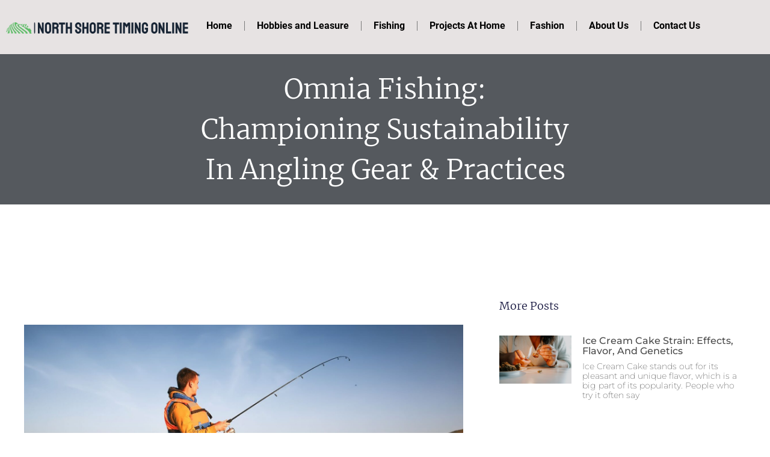

--- FILE ---
content_type: text/html; charset=UTF-8
request_url: https://northshoretimingonline.com/omnia-fishing-championing-sustainability-in-angling-gear-practices/
body_size: 72165
content:
<!DOCTYPE html>
<html lang="en-US">
<head><meta charset="UTF-8"><script>if(navigator.userAgent.match(/MSIE|Internet Explorer/i)||navigator.userAgent.match(/Trident\/7\..*?rv:11/i)){var href=document.location.href;if(!href.match(/[?&]nowprocket/)){if(href.indexOf("?")==-1){if(href.indexOf("#")==-1){document.location.href=href+"?nowprocket=1"}else{document.location.href=href.replace("#","?nowprocket=1#")}}else{if(href.indexOf("#")==-1){document.location.href=href+"&nowprocket=1"}else{document.location.href=href.replace("#","&nowprocket=1#")}}}}</script><script>(()=>{class RocketLazyLoadScripts{constructor(){this.v="2.0.4",this.userEvents=["keydown","keyup","mousedown","mouseup","mousemove","mouseover","mouseout","touchmove","touchstart","touchend","touchcancel","wheel","click","dblclick","input"],this.attributeEvents=["onblur","onclick","oncontextmenu","ondblclick","onfocus","onmousedown","onmouseenter","onmouseleave","onmousemove","onmouseout","onmouseover","onmouseup","onmousewheel","onscroll","onsubmit"]}async t(){this.i(),this.o(),/iP(ad|hone)/.test(navigator.userAgent)&&this.h(),this.u(),this.l(this),this.m(),this.k(this),this.p(this),this._(),await Promise.all([this.R(),this.L()]),this.lastBreath=Date.now(),this.S(this),this.P(),this.D(),this.O(),this.M(),await this.C(this.delayedScripts.normal),await this.C(this.delayedScripts.defer),await this.C(this.delayedScripts.async),await this.T(),await this.F(),await this.j(),await this.A(),window.dispatchEvent(new Event("rocket-allScriptsLoaded")),this.everythingLoaded=!0,this.lastTouchEnd&&await new Promise(t=>setTimeout(t,500-Date.now()+this.lastTouchEnd)),this.I(),this.H(),this.U(),this.W()}i(){this.CSPIssue=sessionStorage.getItem("rocketCSPIssue"),document.addEventListener("securitypolicyviolation",t=>{this.CSPIssue||"script-src-elem"!==t.violatedDirective||"data"!==t.blockedURI||(this.CSPIssue=!0,sessionStorage.setItem("rocketCSPIssue",!0))},{isRocket:!0})}o(){window.addEventListener("pageshow",t=>{this.persisted=t.persisted,this.realWindowLoadedFired=!0},{isRocket:!0}),window.addEventListener("pagehide",()=>{this.onFirstUserAction=null},{isRocket:!0})}h(){let t;function e(e){t=e}window.addEventListener("touchstart",e,{isRocket:!0}),window.addEventListener("touchend",function i(o){o.changedTouches[0]&&t.changedTouches[0]&&Math.abs(o.changedTouches[0].pageX-t.changedTouches[0].pageX)<10&&Math.abs(o.changedTouches[0].pageY-t.changedTouches[0].pageY)<10&&o.timeStamp-t.timeStamp<200&&(window.removeEventListener("touchstart",e,{isRocket:!0}),window.removeEventListener("touchend",i,{isRocket:!0}),"INPUT"===o.target.tagName&&"text"===o.target.type||(o.target.dispatchEvent(new TouchEvent("touchend",{target:o.target,bubbles:!0})),o.target.dispatchEvent(new MouseEvent("mouseover",{target:o.target,bubbles:!0})),o.target.dispatchEvent(new PointerEvent("click",{target:o.target,bubbles:!0,cancelable:!0,detail:1,clientX:o.changedTouches[0].clientX,clientY:o.changedTouches[0].clientY})),event.preventDefault()))},{isRocket:!0})}q(t){this.userActionTriggered||("mousemove"!==t.type||this.firstMousemoveIgnored?"keyup"===t.type||"mouseover"===t.type||"mouseout"===t.type||(this.userActionTriggered=!0,this.onFirstUserAction&&this.onFirstUserAction()):this.firstMousemoveIgnored=!0),"click"===t.type&&t.preventDefault(),t.stopPropagation(),t.stopImmediatePropagation(),"touchstart"===this.lastEvent&&"touchend"===t.type&&(this.lastTouchEnd=Date.now()),"click"===t.type&&(this.lastTouchEnd=0),this.lastEvent=t.type,t.composedPath&&t.composedPath()[0].getRootNode()instanceof ShadowRoot&&(t.rocketTarget=t.composedPath()[0]),this.savedUserEvents.push(t)}u(){this.savedUserEvents=[],this.userEventHandler=this.q.bind(this),this.userEvents.forEach(t=>window.addEventListener(t,this.userEventHandler,{passive:!1,isRocket:!0})),document.addEventListener("visibilitychange",this.userEventHandler,{isRocket:!0})}U(){this.userEvents.forEach(t=>window.removeEventListener(t,this.userEventHandler,{passive:!1,isRocket:!0})),document.removeEventListener("visibilitychange",this.userEventHandler,{isRocket:!0}),this.savedUserEvents.forEach(t=>{(t.rocketTarget||t.target).dispatchEvent(new window[t.constructor.name](t.type,t))})}m(){const t="return false",e=Array.from(this.attributeEvents,t=>"data-rocket-"+t),i="["+this.attributeEvents.join("],[")+"]",o="[data-rocket-"+this.attributeEvents.join("],[data-rocket-")+"]",s=(e,i,o)=>{o&&o!==t&&(e.setAttribute("data-rocket-"+i,o),e["rocket"+i]=new Function("event",o),e.setAttribute(i,t))};new MutationObserver(t=>{for(const n of t)"attributes"===n.type&&(n.attributeName.startsWith("data-rocket-")||this.everythingLoaded?n.attributeName.startsWith("data-rocket-")&&this.everythingLoaded&&this.N(n.target,n.attributeName.substring(12)):s(n.target,n.attributeName,n.target.getAttribute(n.attributeName))),"childList"===n.type&&n.addedNodes.forEach(t=>{if(t.nodeType===Node.ELEMENT_NODE)if(this.everythingLoaded)for(const i of[t,...t.querySelectorAll(o)])for(const t of i.getAttributeNames())e.includes(t)&&this.N(i,t.substring(12));else for(const e of[t,...t.querySelectorAll(i)])for(const t of e.getAttributeNames())this.attributeEvents.includes(t)&&s(e,t,e.getAttribute(t))})}).observe(document,{subtree:!0,childList:!0,attributeFilter:[...this.attributeEvents,...e]})}I(){this.attributeEvents.forEach(t=>{document.querySelectorAll("[data-rocket-"+t+"]").forEach(e=>{this.N(e,t)})})}N(t,e){const i=t.getAttribute("data-rocket-"+e);i&&(t.setAttribute(e,i),t.removeAttribute("data-rocket-"+e))}k(t){Object.defineProperty(HTMLElement.prototype,"onclick",{get(){return this.rocketonclick||null},set(e){this.rocketonclick=e,this.setAttribute(t.everythingLoaded?"onclick":"data-rocket-onclick","this.rocketonclick(event)")}})}S(t){function e(e,i){let o=e[i];e[i]=null,Object.defineProperty(e,i,{get:()=>o,set(s){t.everythingLoaded?o=s:e["rocket"+i]=o=s}})}e(document,"onreadystatechange"),e(window,"onload"),e(window,"onpageshow");try{Object.defineProperty(document,"readyState",{get:()=>t.rocketReadyState,set(e){t.rocketReadyState=e},configurable:!0}),document.readyState="loading"}catch(t){console.log("WPRocket DJE readyState conflict, bypassing")}}l(t){this.originalAddEventListener=EventTarget.prototype.addEventListener,this.originalRemoveEventListener=EventTarget.prototype.removeEventListener,this.savedEventListeners=[],EventTarget.prototype.addEventListener=function(e,i,o){o&&o.isRocket||!t.B(e,this)&&!t.userEvents.includes(e)||t.B(e,this)&&!t.userActionTriggered||e.startsWith("rocket-")||t.everythingLoaded?t.originalAddEventListener.call(this,e,i,o):(t.savedEventListeners.push({target:this,remove:!1,type:e,func:i,options:o}),"mouseenter"!==e&&"mouseleave"!==e||t.originalAddEventListener.call(this,e,t.savedUserEvents.push,o))},EventTarget.prototype.removeEventListener=function(e,i,o){o&&o.isRocket||!t.B(e,this)&&!t.userEvents.includes(e)||t.B(e,this)&&!t.userActionTriggered||e.startsWith("rocket-")||t.everythingLoaded?t.originalRemoveEventListener.call(this,e,i,o):t.savedEventListeners.push({target:this,remove:!0,type:e,func:i,options:o})}}J(t,e){this.savedEventListeners=this.savedEventListeners.filter(i=>{let o=i.type,s=i.target||window;return e!==o||t!==s||(this.B(o,s)&&(i.type="rocket-"+o),this.$(i),!1)})}H(){EventTarget.prototype.addEventListener=this.originalAddEventListener,EventTarget.prototype.removeEventListener=this.originalRemoveEventListener,this.savedEventListeners.forEach(t=>this.$(t))}$(t){t.remove?this.originalRemoveEventListener.call(t.target,t.type,t.func,t.options):this.originalAddEventListener.call(t.target,t.type,t.func,t.options)}p(t){let e;function i(e){return t.everythingLoaded?e:e.split(" ").map(t=>"load"===t||t.startsWith("load.")?"rocket-jquery-load":t).join(" ")}function o(o){function s(e){const s=o.fn[e];o.fn[e]=o.fn.init.prototype[e]=function(){return this[0]===window&&t.userActionTriggered&&("string"==typeof arguments[0]||arguments[0]instanceof String?arguments[0]=i(arguments[0]):"object"==typeof arguments[0]&&Object.keys(arguments[0]).forEach(t=>{const e=arguments[0][t];delete arguments[0][t],arguments[0][i(t)]=e})),s.apply(this,arguments),this}}if(o&&o.fn&&!t.allJQueries.includes(o)){const e={DOMContentLoaded:[],"rocket-DOMContentLoaded":[]};for(const t in e)document.addEventListener(t,()=>{e[t].forEach(t=>t())},{isRocket:!0});o.fn.ready=o.fn.init.prototype.ready=function(i){function s(){parseInt(o.fn.jquery)>2?setTimeout(()=>i.bind(document)(o)):i.bind(document)(o)}return"function"==typeof i&&(t.realDomReadyFired?!t.userActionTriggered||t.fauxDomReadyFired?s():e["rocket-DOMContentLoaded"].push(s):e.DOMContentLoaded.push(s)),o([])},s("on"),s("one"),s("off"),t.allJQueries.push(o)}e=o}t.allJQueries=[],o(window.jQuery),Object.defineProperty(window,"jQuery",{get:()=>e,set(t){o(t)}})}P(){const t=new Map;document.write=document.writeln=function(e){const i=document.currentScript,o=document.createRange(),s=i.parentElement;let n=t.get(i);void 0===n&&(n=i.nextSibling,t.set(i,n));const c=document.createDocumentFragment();o.setStart(c,0),c.appendChild(o.createContextualFragment(e)),s.insertBefore(c,n)}}async R(){return new Promise(t=>{this.userActionTriggered?t():this.onFirstUserAction=t})}async L(){return new Promise(t=>{document.addEventListener("DOMContentLoaded",()=>{this.realDomReadyFired=!0,t()},{isRocket:!0})})}async j(){return this.realWindowLoadedFired?Promise.resolve():new Promise(t=>{window.addEventListener("load",t,{isRocket:!0})})}M(){this.pendingScripts=[];this.scriptsMutationObserver=new MutationObserver(t=>{for(const e of t)e.addedNodes.forEach(t=>{"SCRIPT"!==t.tagName||t.noModule||t.isWPRocket||this.pendingScripts.push({script:t,promise:new Promise(e=>{const i=()=>{const i=this.pendingScripts.findIndex(e=>e.script===t);i>=0&&this.pendingScripts.splice(i,1),e()};t.addEventListener("load",i,{isRocket:!0}),t.addEventListener("error",i,{isRocket:!0}),setTimeout(i,1e3)})})})}),this.scriptsMutationObserver.observe(document,{childList:!0,subtree:!0})}async F(){await this.X(),this.pendingScripts.length?(await this.pendingScripts[0].promise,await this.F()):this.scriptsMutationObserver.disconnect()}D(){this.delayedScripts={normal:[],async:[],defer:[]},document.querySelectorAll("script[type$=rocketlazyloadscript]").forEach(t=>{t.hasAttribute("data-rocket-src")?t.hasAttribute("async")&&!1!==t.async?this.delayedScripts.async.push(t):t.hasAttribute("defer")&&!1!==t.defer||"module"===t.getAttribute("data-rocket-type")?this.delayedScripts.defer.push(t):this.delayedScripts.normal.push(t):this.delayedScripts.normal.push(t)})}async _(){await this.L();let t=[];document.querySelectorAll("script[type$=rocketlazyloadscript][data-rocket-src]").forEach(e=>{let i=e.getAttribute("data-rocket-src");if(i&&!i.startsWith("data:")){i.startsWith("//")&&(i=location.protocol+i);try{const o=new URL(i).origin;o!==location.origin&&t.push({src:o,crossOrigin:e.crossOrigin||"module"===e.getAttribute("data-rocket-type")})}catch(t){}}}),t=[...new Map(t.map(t=>[JSON.stringify(t),t])).values()],this.Y(t,"preconnect")}async G(t){if(await this.K(),!0!==t.noModule||!("noModule"in HTMLScriptElement.prototype))return new Promise(e=>{let i;function o(){(i||t).setAttribute("data-rocket-status","executed"),e()}try{if(navigator.userAgent.includes("Firefox/")||""===navigator.vendor||this.CSPIssue)i=document.createElement("script"),[...t.attributes].forEach(t=>{let e=t.nodeName;"type"!==e&&("data-rocket-type"===e&&(e="type"),"data-rocket-src"===e&&(e="src"),i.setAttribute(e,t.nodeValue))}),t.text&&(i.text=t.text),t.nonce&&(i.nonce=t.nonce),i.hasAttribute("src")?(i.addEventListener("load",o,{isRocket:!0}),i.addEventListener("error",()=>{i.setAttribute("data-rocket-status","failed-network"),e()},{isRocket:!0}),setTimeout(()=>{i.isConnected||e()},1)):(i.text=t.text,o()),i.isWPRocket=!0,t.parentNode.replaceChild(i,t);else{const i=t.getAttribute("data-rocket-type"),s=t.getAttribute("data-rocket-src");i?(t.type=i,t.removeAttribute("data-rocket-type")):t.removeAttribute("type"),t.addEventListener("load",o,{isRocket:!0}),t.addEventListener("error",i=>{this.CSPIssue&&i.target.src.startsWith("data:")?(console.log("WPRocket: CSP fallback activated"),t.removeAttribute("src"),this.G(t).then(e)):(t.setAttribute("data-rocket-status","failed-network"),e())},{isRocket:!0}),s?(t.fetchPriority="high",t.removeAttribute("data-rocket-src"),t.src=s):t.src="data:text/javascript;base64,"+window.btoa(unescape(encodeURIComponent(t.text)))}}catch(i){t.setAttribute("data-rocket-status","failed-transform"),e()}});t.setAttribute("data-rocket-status","skipped")}async C(t){const e=t.shift();return e?(e.isConnected&&await this.G(e),this.C(t)):Promise.resolve()}O(){this.Y([...this.delayedScripts.normal,...this.delayedScripts.defer,...this.delayedScripts.async],"preload")}Y(t,e){this.trash=this.trash||[];let i=!0;var o=document.createDocumentFragment();t.forEach(t=>{const s=t.getAttribute&&t.getAttribute("data-rocket-src")||t.src;if(s&&!s.startsWith("data:")){const n=document.createElement("link");n.href=s,n.rel=e,"preconnect"!==e&&(n.as="script",n.fetchPriority=i?"high":"low"),t.getAttribute&&"module"===t.getAttribute("data-rocket-type")&&(n.crossOrigin=!0),t.crossOrigin&&(n.crossOrigin=t.crossOrigin),t.integrity&&(n.integrity=t.integrity),t.nonce&&(n.nonce=t.nonce),o.appendChild(n),this.trash.push(n),i=!1}}),document.head.appendChild(o)}W(){this.trash.forEach(t=>t.remove())}async T(){try{document.readyState="interactive"}catch(t){}this.fauxDomReadyFired=!0;try{await this.K(),this.J(document,"readystatechange"),document.dispatchEvent(new Event("rocket-readystatechange")),await this.K(),document.rocketonreadystatechange&&document.rocketonreadystatechange(),await this.K(),this.J(document,"DOMContentLoaded"),document.dispatchEvent(new Event("rocket-DOMContentLoaded")),await this.K(),this.J(window,"DOMContentLoaded"),window.dispatchEvent(new Event("rocket-DOMContentLoaded"))}catch(t){console.error(t)}}async A(){try{document.readyState="complete"}catch(t){}try{await this.K(),this.J(document,"readystatechange"),document.dispatchEvent(new Event("rocket-readystatechange")),await this.K(),document.rocketonreadystatechange&&document.rocketonreadystatechange(),await this.K(),this.J(window,"load"),window.dispatchEvent(new Event("rocket-load")),await this.K(),window.rocketonload&&window.rocketonload(),await this.K(),this.allJQueries.forEach(t=>t(window).trigger("rocket-jquery-load")),await this.K(),this.J(window,"pageshow");const t=new Event("rocket-pageshow");t.persisted=this.persisted,window.dispatchEvent(t),await this.K(),window.rocketonpageshow&&window.rocketonpageshow({persisted:this.persisted})}catch(t){console.error(t)}}async K(){Date.now()-this.lastBreath>45&&(await this.X(),this.lastBreath=Date.now())}async X(){return document.hidden?new Promise(t=>setTimeout(t)):new Promise(t=>requestAnimationFrame(t))}B(t,e){return e===document&&"readystatechange"===t||(e===document&&"DOMContentLoaded"===t||(e===window&&"DOMContentLoaded"===t||(e===window&&"load"===t||e===window&&"pageshow"===t)))}static run(){(new RocketLazyLoadScripts).t()}}RocketLazyLoadScripts.run()})();</script>
	
		<meta name='robots' content='index, follow, max-image-preview:large, max-snippet:-1, max-video-preview:-1' />

	<!-- This site is optimized with the Yoast SEO plugin v26.5 - https://yoast.com/wordpress/plugins/seo/ -->
	<title>Omnia Fishing: Championing Sustainability in Angling Gear &amp; Practices - Northshoretimingonline</title>
<link data-rocket-preload as="style" href="https://fonts.googleapis.com/css?family=Cormorant%20Garamond%3A300%2C400%2C500%2C600%2C600i%2C700%7COpen%20Sans%3A300%2C400%2C500%2C600%2C600i%2C700&#038;subset=latin-ext&#038;display=swap" rel="preload">
<link href="https://fonts.googleapis.com/css?family=Cormorant%20Garamond%3A300%2C400%2C500%2C600%2C600i%2C700%7COpen%20Sans%3A300%2C400%2C500%2C600%2C600i%2C700&#038;subset=latin-ext&#038;display=swap" media="print" onload="this.media=&#039;all&#039;" rel="stylesheet">
<style id="wpr-usedcss">[class*=" dripicons-"]:before,[class^=dripicons-]:before{font-family:dripicons-v2!important;font-style:normal!important;font-weight:400!important;font-variant:normal!important;text-transform:none!important;speak:none;line-height:1;-webkit-font-smoothing:antialiased;-moz-osx-font-smoothing:grayscale}.far{font-weight:400}@font-face{font-family:"Font Awesome 5 Free";font-style:normal;font-weight:900;font-display:swap;src:url(https://northshoretimingonline.com/wp-content/plugins/elipsa-core/inc/icons/font-awesome/assets/webfonts/fa-solid-900.eot);src:url(https://northshoretimingonline.com/wp-content/plugins/elipsa-core/inc/icons/font-awesome/assets/webfonts/fa-solid-900.eot?#iefix) format("embedded-opentype"),url(https://northshoretimingonline.com/wp-content/plugins/elipsa-core/inc/icons/font-awesome/assets/webfonts/fa-solid-900.woff2) format("woff2"),url(https://northshoretimingonline.com/wp-content/plugins/elipsa-core/inc/icons/font-awesome/assets/webfonts/fa-solid-900.woff) format("woff"),url(https://northshoretimingonline.com/wp-content/plugins/elipsa-core/inc/icons/font-awesome/assets/webfonts/fa-solid-900.ttf) format("truetype"),url(https://northshoretimingonline.com/wp-content/plugins/elipsa-core/inc/icons/font-awesome/assets/webfonts/fa-solid-900.svg#fontawesome) format("svg")}.fa,.far,.fas{font-family:"Font Awesome 5 Free"}.fa,.fas{font-weight:900}img.emoji{display:inline!important;border:none!important;box-shadow:none!important;height:1em!important;width:1em!important;margin:0 .07em!important;vertical-align:-.1em!important;background:0 0!important;padding:0!important}:where(.wp-block-button__link){border-radius:9999px;box-shadow:none;padding:calc(.667em + 2px) calc(1.333em + 2px);text-decoration:none}:where(.wp-block-calendar table:not(.has-background) th){background:#ddd}:where(.wp-block-columns){margin-bottom:1.75em}:where(.wp-block-columns.has-background){padding:1.25em 2.375em}:where(.wp-block-post-comments input[type=submit]){border:none}:where(.wp-block-cover-image:not(.has-text-color)),:where(.wp-block-cover:not(.has-text-color)){color:#fff}:where(.wp-block-cover-image.is-light:not(.has-text-color)),:where(.wp-block-cover.is-light:not(.has-text-color)){color:#000}:where(.wp-block-file){margin-bottom:1.5em}:where(.wp-block-file__button){border-radius:2em;display:inline-block;padding:.5em 1em}:where(.wp-block-file__button):is(a):active,:where(.wp-block-file__button):is(a):focus,:where(.wp-block-file__button):is(a):hover,:where(.wp-block-file__button):is(a):visited{box-shadow:none;color:#fff;opacity:.85;text-decoration:none}:where(.wp-block-latest-comments:not([style*=line-height] .wp-block-latest-comments__comment)){line-height:1.1}:where(.wp-block-latest-comments:not([style*=line-height] .wp-block-latest-comments__comment-excerpt p)){line-height:1.8}ul{box-sizing:border-box}:where(.wp-block-navigation.has-background .wp-block-navigation-item a:not(.wp-element-button)),:where(.wp-block-navigation.has-background .wp-block-navigation-submenu a:not(.wp-element-button)){padding:.5em 1em}:where(.wp-block-navigation .wp-block-navigation__submenu-container .wp-block-navigation-item a:not(.wp-element-button)),:where(.wp-block-navigation .wp-block-navigation__submenu-container .wp-block-navigation-submenu a:not(.wp-element-button)),:where(.wp-block-navigation .wp-block-navigation__submenu-container .wp-block-navigation-submenu button.wp-block-navigation-item__content),:where(.wp-block-navigation .wp-block-navigation__submenu-container .wp-block-pages-list__item button.wp-block-navigation-item__content){padding:.5em 1em}:where(p.has-text-color:not(.has-link-color)) a{color:inherit}:where(.wp-block-post-excerpt){margin-bottom:var(--wp--style--block-gap);margin-top:var(--wp--style--block-gap)}:where(.wp-block-preformatted.has-background){padding:1.25em 2.375em}:where(.wp-block-pullquote){margin:0 0 1em}:where(.wp-block-search__button){border:1px solid #ccc;padding:6px 10px}:where(.wp-block-search__button-inside .wp-block-search__inside-wrapper){border:1px solid #949494;box-sizing:border-box;padding:4px}:where(.wp-block-search__button-inside .wp-block-search__inside-wrapper) .wp-block-search__input{border:none;border-radius:0;padding:0 4px}:where(.wp-block-search__button-inside .wp-block-search__inside-wrapper) .wp-block-search__input:focus{outline:0}:where(.wp-block-search__button-inside .wp-block-search__inside-wrapper) :where(.wp-block-search__button){padding:4px 8px}:where(.wp-block-term-description){margin-bottom:var(--wp--style--block-gap);margin-top:var(--wp--style--block-gap)}:where(pre.wp-block-verse){font-family:inherit}:root{--wp--preset--font-size--normal:16px;--wp--preset--font-size--huge:42px}html :where(.has-border-color){border-style:solid}html :where([style*=border-top-color]){border-top-style:solid}html :where([style*=border-right-color]){border-right-style:solid}html :where([style*=border-bottom-color]){border-bottom-style:solid}html :where([style*=border-left-color]){border-left-style:solid}html :where([style*=border-width]){border-style:solid}html :where([style*=border-top-width]){border-top-style:solid}html :where([style*=border-right-width]){border-right-style:solid}html :where([style*=border-bottom-width]){border-bottom-style:solid}html :where([style*=border-left-width]){border-left-style:solid}html :where(img[class*=wp-image-]){height:auto;max-width:100%}:where(figure){margin:0 0 1em}html :where(.is-position-sticky){--wp-admin--admin-bar--position-offset:var(--wp-admin--admin-bar--height,0px)}@media screen and (max-width:600px){html :where(.is-position-sticky){--wp-admin--admin-bar--position-offset:0px}}body{--wp--preset--color--black:#000000;--wp--preset--color--cyan-bluish-gray:#abb8c3;--wp--preset--color--white:#ffffff;--wp--preset--color--pale-pink:#f78da7;--wp--preset--color--vivid-red:#cf2e2e;--wp--preset--color--luminous-vivid-orange:#ff6900;--wp--preset--color--luminous-vivid-amber:#fcb900;--wp--preset--color--light-green-cyan:#7bdcb5;--wp--preset--color--vivid-green-cyan:#00d084;--wp--preset--color--pale-cyan-blue:#8ed1fc;--wp--preset--color--vivid-cyan-blue:#0693e3;--wp--preset--color--vivid-purple:#9b51e0;--wp--preset--gradient--vivid-cyan-blue-to-vivid-purple:linear-gradient(135deg,rgba(6, 147, 227, 1) 0%,rgb(155, 81, 224) 100%);--wp--preset--gradient--light-green-cyan-to-vivid-green-cyan:linear-gradient(135deg,rgb(122, 220, 180) 0%,rgb(0, 208, 130) 100%);--wp--preset--gradient--luminous-vivid-amber-to-luminous-vivid-orange:linear-gradient(135deg,rgba(252, 185, 0, 1) 0%,rgba(255, 105, 0, 1) 100%);--wp--preset--gradient--luminous-vivid-orange-to-vivid-red:linear-gradient(135deg,rgba(255, 105, 0, 1) 0%,rgb(207, 46, 46) 100%);--wp--preset--gradient--very-light-gray-to-cyan-bluish-gray:linear-gradient(135deg,rgb(238, 238, 238) 0%,rgb(169, 184, 195) 100%);--wp--preset--gradient--cool-to-warm-spectrum:linear-gradient(135deg,rgb(74, 234, 220) 0%,rgb(151, 120, 209) 20%,rgb(207, 42, 186) 40%,rgb(238, 44, 130) 60%,rgb(251, 105, 98) 80%,rgb(254, 248, 76) 100%);--wp--preset--gradient--blush-light-purple:linear-gradient(135deg,rgb(255, 206, 236) 0%,rgb(152, 150, 240) 100%);--wp--preset--gradient--blush-bordeaux:linear-gradient(135deg,rgb(254, 205, 165) 0%,rgb(254, 45, 45) 50%,rgb(107, 0, 62) 100%);--wp--preset--gradient--luminous-dusk:linear-gradient(135deg,rgb(255, 203, 112) 0%,rgb(199, 81, 192) 50%,rgb(65, 88, 208) 100%);--wp--preset--gradient--pale-ocean:linear-gradient(135deg,rgb(255, 245, 203) 0%,rgb(182, 227, 212) 50%,rgb(51, 167, 181) 100%);--wp--preset--gradient--electric-grass:linear-gradient(135deg,rgb(202, 248, 128) 0%,rgb(113, 206, 126) 100%);--wp--preset--gradient--midnight:linear-gradient(135deg,rgb(2, 3, 129) 0%,rgb(40, 116, 252) 100%);--wp--preset--font-size--small:13px;--wp--preset--font-size--medium:20px;--wp--preset--font-size--large:36px;--wp--preset--font-size--x-large:42px;--wp--preset--spacing--20:0.44rem;--wp--preset--spacing--30:0.67rem;--wp--preset--spacing--40:1rem;--wp--preset--spacing--50:1.5rem;--wp--preset--spacing--60:2.25rem;--wp--preset--spacing--70:3.38rem;--wp--preset--spacing--80:5.06rem;--wp--preset--shadow--natural:6px 6px 9px rgba(0, 0, 0, .2);--wp--preset--shadow--deep:12px 12px 50px rgba(0, 0, 0, .4);--wp--preset--shadow--sharp:6px 6px 0px rgba(0, 0, 0, .2);--wp--preset--shadow--outlined:6px 6px 0px -3px rgba(255, 255, 255, 1),6px 6px rgba(0, 0, 0, 1);--wp--preset--shadow--crisp:6px 6px 0px rgba(0, 0, 0, 1)}:where(.is-layout-flex){gap:.5em}:where(.is-layout-grid){gap:.5em}:where(.wp-block-post-template.is-layout-flex){gap:1.25em}:where(.wp-block-post-template.is-layout-grid){gap:1.25em}:where(.wp-block-columns.is-layout-flex){gap:2em}:where(.wp-block-columns.is-layout-grid){gap:2em}.no-js .owl-carousel{display:block}.elementor-element.qodef-sticky-column{-ms-flex-item-align:start;align-self:flex-start}.elementor-element.elementor-widget-text-editor{font-family:inherit;font-size:inherit;font-weight:inherit;font-style:inherit;line-height:inherit;letter-spacing:inherit;text-transform:inherit;color:inherit}.elementor-element.elementor-widget-text-editor a{color:inherit!important}.elementor-element.elementor-widget-text-editor a:hover{color:#000!important}@font-face{font-display:swap;font-family:eicons;src:url(https://northshoretimingonline.com/wp-content/plugins/elementor/assets/lib/eicons/fonts/eicons.eot?5.29.0);src:url(https://northshoretimingonline.com/wp-content/plugins/elementor/assets/lib/eicons/fonts/eicons.eot?5.29.0#iefix) format("embedded-opentype"),url(https://northshoretimingonline.com/wp-content/plugins/elementor/assets/lib/eicons/fonts/eicons.woff2?5.29.0) format("woff2"),url(https://northshoretimingonline.com/wp-content/plugins/elementor/assets/lib/eicons/fonts/eicons.woff?5.29.0) format("woff"),url(https://northshoretimingonline.com/wp-content/plugins/elementor/assets/lib/eicons/fonts/eicons.ttf?5.29.0) format("truetype"),url(https://northshoretimingonline.com/wp-content/plugins/elementor/assets/lib/eicons/fonts/eicons.svg?5.29.0#eicon) format("svg");font-weight:400;font-style:normal}[class*=" eicon-"],[class^=eicon]{display:inline-block;font-family:eicons;font-size:inherit;font-weight:400;font-style:normal;font-variant:normal;line-height:1;text-rendering:auto;-webkit-font-smoothing:antialiased;-moz-osx-font-smoothing:grayscale}@keyframes a{0%{transform:rotate(0)}to{transform:rotate(359deg)}}.eicon-animation-spin{animation:2s linear infinite a}.eicon-menu-bar:before{content:"\e816"}.eicon-close:before{content:"\e87f"}.dialog-widget-content{background-color:var(--e-a-bg-default);position:absolute;border-radius:3px;box-shadow:2px 8px 23px 3px rgba(0,0,0,.2);overflow:hidden}.dialog-message{line-height:1.5;box-sizing:border-box}.dialog-close-button{cursor:pointer;position:absolute;margin-block-start:15px;right:15px;color:var(--e-a-color-txt);font-size:15px;line-height:1;transition:var(--e-a-transition-hover)}.dialog-close-button:hover{color:var(--e-a-color-txt-hover)}.dialog-prevent-scroll{overflow:hidden;max-height:100vh}.dialog-type-lightbox{position:fixed;height:100%;width:100%;bottom:0;left:0;background-color:rgba(0,0,0,.8);z-index:9999;-webkit-user-select:none;-moz-user-select:none;user-select:none}.elementor-editor-active .elementor-popup-modal{background-color:initial}.dialog-type-alert .dialog-widget-content,.dialog-type-confirm .dialog-widget-content{margin:auto;width:400px;padding:20px}.dialog-type-alert .dialog-header,.dialog-type-confirm .dialog-header{font-size:15px;font-weight:500}.dialog-type-alert .dialog-header:after,.dialog-type-confirm .dialog-header:after{content:"";display:block;border-block-end:var(--e-a-border);padding-block-end:10px;margin-block-end:10px;margin-inline-start:-20px;margin-inline-end:-20px}.dialog-type-alert .dialog-message,.dialog-type-confirm .dialog-message{min-height:50px}.dialog-type-alert .dialog-buttons-wrapper,.dialog-type-confirm .dialog-buttons-wrapper{padding-block-start:10px;display:flex;justify-content:flex-end;gap:15px}.dialog-type-alert .dialog-buttons-wrapper .dialog-button,.dialog-type-confirm .dialog-buttons-wrapper .dialog-button{font-size:12px;font-weight:500;line-height:1.2;padding:8px 16px;outline:0;border:none;border-radius:var(--e-a-border-radius);background-color:var(--e-a-btn-bg);color:var(--e-a-btn-color-invert);transition:var(--e-a-transition-hover)}.dialog-type-alert .dialog-buttons-wrapper .dialog-button:hover,.dialog-type-confirm .dialog-buttons-wrapper .dialog-button:hover{border:none}.dialog-type-alert .dialog-buttons-wrapper .dialog-button:focus,.dialog-type-alert .dialog-buttons-wrapper .dialog-button:hover,.dialog-type-confirm .dialog-buttons-wrapper .dialog-button:focus,.dialog-type-confirm .dialog-buttons-wrapper .dialog-button:hover{background-color:var(--e-a-btn-bg-hover);color:var(--e-a-btn-color-invert)}.dialog-type-alert .dialog-buttons-wrapper .dialog-button:active,.dialog-type-confirm .dialog-buttons-wrapper .dialog-button:active{background-color:var(--e-a-btn-bg-active)}.dialog-type-alert .dialog-buttons-wrapper .dialog-button:not([disabled]),.dialog-type-confirm .dialog-buttons-wrapper .dialog-button:not([disabled]){cursor:pointer}.dialog-type-alert .dialog-buttons-wrapper .dialog-button:disabled,.dialog-type-confirm .dialog-buttons-wrapper .dialog-button:disabled{background-color:var(--e-a-btn-bg-disabled);color:var(--e-a-btn-color-disabled)}.dialog-type-alert .dialog-buttons-wrapper .dialog-button:not(.elementor-button-state) .elementor-state-icon,.dialog-type-confirm .dialog-buttons-wrapper .dialog-button:not(.elementor-button-state) .elementor-state-icon{display:none}.dialog-type-alert .dialog-buttons-wrapper .dialog-button.dialog-cancel,.dialog-type-alert .dialog-buttons-wrapper .dialog-button.e-btn-txt,.dialog-type-confirm .dialog-buttons-wrapper .dialog-button.dialog-cancel,.dialog-type-confirm .dialog-buttons-wrapper .dialog-button.e-btn-txt{background:0 0;color:var(--e-a-color-txt)}.dialog-type-alert .dialog-buttons-wrapper .dialog-button.dialog-cancel:focus,.dialog-type-alert .dialog-buttons-wrapper .dialog-button.dialog-cancel:hover,.dialog-type-alert .dialog-buttons-wrapper .dialog-button.e-btn-txt:focus,.dialog-type-alert .dialog-buttons-wrapper .dialog-button.e-btn-txt:hover,.dialog-type-confirm .dialog-buttons-wrapper .dialog-button.dialog-cancel:focus,.dialog-type-confirm .dialog-buttons-wrapper .dialog-button.dialog-cancel:hover,.dialog-type-confirm .dialog-buttons-wrapper .dialog-button.e-btn-txt:focus,.dialog-type-confirm .dialog-buttons-wrapper .dialog-button.e-btn-txt:hover{background:var(--e-a-bg-hover);color:var(--e-a-color-txt-hover)}.dialog-type-alert .dialog-buttons-wrapper .dialog-button.dialog-cancel:disabled,.dialog-type-alert .dialog-buttons-wrapper .dialog-button.e-btn-txt:disabled,.dialog-type-confirm .dialog-buttons-wrapper .dialog-button.dialog-cancel:disabled,.dialog-type-confirm .dialog-buttons-wrapper .dialog-button.e-btn-txt:disabled{background:0 0;color:var(--e-a-color-txt-disabled)}.dialog-type-alert .dialog-buttons-wrapper .dialog-button.e-btn-txt-border,.dialog-type-confirm .dialog-buttons-wrapper .dialog-button.e-btn-txt-border{border:1px solid var(--e-a-color-txt-muted)}.dialog-type-alert .dialog-buttons-wrapper .dialog-button.e-success,.dialog-type-alert .dialog-buttons-wrapper .dialog-button.elementor-button-success,.dialog-type-confirm .dialog-buttons-wrapper .dialog-button.e-success,.dialog-type-confirm .dialog-buttons-wrapper .dialog-button.elementor-button-success{background-color:var(--e-a-btn-bg-success)}.dialog-type-alert .dialog-buttons-wrapper .dialog-button.e-success:focus,.dialog-type-alert .dialog-buttons-wrapper .dialog-button.e-success:hover,.dialog-type-alert .dialog-buttons-wrapper .dialog-button.elementor-button-success:focus,.dialog-type-alert .dialog-buttons-wrapper .dialog-button.elementor-button-success:hover,.dialog-type-confirm .dialog-buttons-wrapper .dialog-button.e-success:focus,.dialog-type-confirm .dialog-buttons-wrapper .dialog-button.e-success:hover,.dialog-type-confirm .dialog-buttons-wrapper .dialog-button.elementor-button-success:focus,.dialog-type-confirm .dialog-buttons-wrapper .dialog-button.elementor-button-success:hover{background-color:var(--e-a-btn-bg-success-hover)}.dialog-type-alert .dialog-buttons-wrapper .dialog-button.dialog-ok,.dialog-type-alert .dialog-buttons-wrapper .dialog-button.dialog-take_over,.dialog-type-alert .dialog-buttons-wrapper .dialog-button.e-primary,.dialog-type-confirm .dialog-buttons-wrapper .dialog-button.dialog-ok,.dialog-type-confirm .dialog-buttons-wrapper .dialog-button.dialog-take_over,.dialog-type-confirm .dialog-buttons-wrapper .dialog-button.e-primary{background-color:var(--e-a-btn-bg-primary);color:var(--e-a-btn-color)}.dialog-type-alert .dialog-buttons-wrapper .dialog-button.dialog-ok:focus,.dialog-type-alert .dialog-buttons-wrapper .dialog-button.dialog-ok:hover,.dialog-type-alert .dialog-buttons-wrapper .dialog-button.dialog-take_over:focus,.dialog-type-alert .dialog-buttons-wrapper .dialog-button.dialog-take_over:hover,.dialog-type-alert .dialog-buttons-wrapper .dialog-button.e-primary:focus,.dialog-type-alert .dialog-buttons-wrapper .dialog-button.e-primary:hover,.dialog-type-confirm .dialog-buttons-wrapper .dialog-button.dialog-ok:focus,.dialog-type-confirm .dialog-buttons-wrapper .dialog-button.dialog-ok:hover,.dialog-type-confirm .dialog-buttons-wrapper .dialog-button.dialog-take_over:focus,.dialog-type-confirm .dialog-buttons-wrapper .dialog-button.dialog-take_over:hover,.dialog-type-confirm .dialog-buttons-wrapper .dialog-button.e-primary:focus,.dialog-type-confirm .dialog-buttons-wrapper .dialog-button.e-primary:hover{background-color:var(--e-a-btn-bg-primary-hover);color:var(--e-a-btn-color)}.dialog-type-alert .dialog-buttons-wrapper .dialog-button.dialog-cancel.dialog-take_over,.dialog-type-alert .dialog-buttons-wrapper .dialog-button.dialog-ok.dialog-cancel,.dialog-type-alert .dialog-buttons-wrapper .dialog-button.e-btn-txt.dialog-ok,.dialog-type-alert .dialog-buttons-wrapper .dialog-button.e-btn-txt.dialog-take_over,.dialog-type-alert .dialog-buttons-wrapper .dialog-button.e-primary.dialog-cancel,.dialog-type-alert .dialog-buttons-wrapper .dialog-button.e-primary.e-btn-txt,.dialog-type-confirm .dialog-buttons-wrapper .dialog-button.dialog-cancel.dialog-take_over,.dialog-type-confirm .dialog-buttons-wrapper .dialog-button.dialog-ok.dialog-cancel,.dialog-type-confirm .dialog-buttons-wrapper .dialog-button.e-btn-txt.dialog-ok,.dialog-type-confirm .dialog-buttons-wrapper .dialog-button.e-btn-txt.dialog-take_over,.dialog-type-confirm .dialog-buttons-wrapper .dialog-button.e-primary.dialog-cancel,.dialog-type-confirm .dialog-buttons-wrapper .dialog-button.e-primary.e-btn-txt{background:0 0;color:var(--e-a-color-primary-bold)}.dialog-type-alert .dialog-buttons-wrapper .dialog-button.dialog-cancel.dialog-take_over:focus,.dialog-type-alert .dialog-buttons-wrapper .dialog-button.dialog-cancel.dialog-take_over:hover,.dialog-type-alert .dialog-buttons-wrapper .dialog-button.dialog-ok.dialog-cancel:focus,.dialog-type-alert .dialog-buttons-wrapper .dialog-button.dialog-ok.dialog-cancel:hover,.dialog-type-alert .dialog-buttons-wrapper .dialog-button.e-btn-txt.dialog-ok:focus,.dialog-type-alert .dialog-buttons-wrapper .dialog-button.e-btn-txt.dialog-ok:hover,.dialog-type-alert .dialog-buttons-wrapper .dialog-button.e-btn-txt.dialog-take_over:focus,.dialog-type-alert .dialog-buttons-wrapper .dialog-button.e-btn-txt.dialog-take_over:hover,.dialog-type-alert .dialog-buttons-wrapper .dialog-button.e-primary.dialog-cancel:focus,.dialog-type-alert .dialog-buttons-wrapper .dialog-button.e-primary.dialog-cancel:hover,.dialog-type-alert .dialog-buttons-wrapper .dialog-button.e-primary.e-btn-txt:focus,.dialog-type-alert .dialog-buttons-wrapper .dialog-button.e-primary.e-btn-txt:hover,.dialog-type-confirm .dialog-buttons-wrapper .dialog-button.dialog-cancel.dialog-take_over:focus,.dialog-type-confirm .dialog-buttons-wrapper .dialog-button.dialog-cancel.dialog-take_over:hover,.dialog-type-confirm .dialog-buttons-wrapper .dialog-button.dialog-ok.dialog-cancel:focus,.dialog-type-confirm .dialog-buttons-wrapper .dialog-button.dialog-ok.dialog-cancel:hover,.dialog-type-confirm .dialog-buttons-wrapper .dialog-button.e-btn-txt.dialog-ok:focus,.dialog-type-confirm .dialog-buttons-wrapper .dialog-button.e-btn-txt.dialog-ok:hover,.dialog-type-confirm .dialog-buttons-wrapper .dialog-button.e-btn-txt.dialog-take_over:focus,.dialog-type-confirm .dialog-buttons-wrapper .dialog-button.e-btn-txt.dialog-take_over:hover,.dialog-type-confirm .dialog-buttons-wrapper .dialog-button.e-primary.dialog-cancel:focus,.dialog-type-confirm .dialog-buttons-wrapper .dialog-button.e-primary.dialog-cancel:hover,.dialog-type-confirm .dialog-buttons-wrapper .dialog-button.e-primary.e-btn-txt:focus,.dialog-type-confirm .dialog-buttons-wrapper .dialog-button.e-primary.e-btn-txt:hover{background:var(--e-a-bg-primary)}.dialog-type-alert .dialog-buttons-wrapper .dialog-button.e-accent,.dialog-type-alert .dialog-buttons-wrapper .dialog-button.go-pro,.dialog-type-confirm .dialog-buttons-wrapper .dialog-button.e-accent,.dialog-type-confirm .dialog-buttons-wrapper .dialog-button.go-pro{background-color:var(--e-a-btn-bg-accent)}.dialog-type-alert .dialog-buttons-wrapper .dialog-button.e-accent:focus,.dialog-type-alert .dialog-buttons-wrapper .dialog-button.e-accent:hover,.dialog-type-alert .dialog-buttons-wrapper .dialog-button.go-pro:focus,.dialog-type-alert .dialog-buttons-wrapper .dialog-button.go-pro:hover,.dialog-type-confirm .dialog-buttons-wrapper .dialog-button.e-accent:focus,.dialog-type-confirm .dialog-buttons-wrapper .dialog-button.e-accent:hover,.dialog-type-confirm .dialog-buttons-wrapper .dialog-button.go-pro:focus,.dialog-type-confirm .dialog-buttons-wrapper .dialog-button.go-pro:hover{background-color:var(--e-a-btn-bg-accent-hover)}.dialog-type-alert .dialog-buttons-wrapper .dialog-button.e-accent:active,.dialog-type-alert .dialog-buttons-wrapper .dialog-button.go-pro:active,.dialog-type-confirm .dialog-buttons-wrapper .dialog-button.e-accent:active,.dialog-type-confirm .dialog-buttons-wrapper .dialog-button.go-pro:active{background-color:var(--e-a-btn-bg-accent-active)}.dialog-type-alert .dialog-buttons-wrapper .dialog-button.e-info,.dialog-type-alert .dialog-buttons-wrapper .dialog-button.elementor-button-info,.dialog-type-confirm .dialog-buttons-wrapper .dialog-button.e-info,.dialog-type-confirm .dialog-buttons-wrapper .dialog-button.elementor-button-info{background-color:var(--e-a-btn-bg-info)}.dialog-type-alert .dialog-buttons-wrapper .dialog-button.e-info:focus,.dialog-type-alert .dialog-buttons-wrapper .dialog-button.e-info:hover,.dialog-type-alert .dialog-buttons-wrapper .dialog-button.elementor-button-info:focus,.dialog-type-alert .dialog-buttons-wrapper .dialog-button.elementor-button-info:hover,.dialog-type-confirm .dialog-buttons-wrapper .dialog-button.e-info:focus,.dialog-type-confirm .dialog-buttons-wrapper .dialog-button.e-info:hover,.dialog-type-confirm .dialog-buttons-wrapper .dialog-button.elementor-button-info:focus,.dialog-type-confirm .dialog-buttons-wrapper .dialog-button.elementor-button-info:hover{background-color:var(--e-a-btn-bg-info-hover)}.dialog-type-alert .dialog-buttons-wrapper .dialog-button.e-warning,.dialog-type-alert .dialog-buttons-wrapper .dialog-button.elementor-button-warning,.dialog-type-confirm .dialog-buttons-wrapper .dialog-button.e-warning,.dialog-type-confirm .dialog-buttons-wrapper .dialog-button.elementor-button-warning{background-color:var(--e-a-btn-bg-warning)}.dialog-type-alert .dialog-buttons-wrapper .dialog-button.e-warning:focus,.dialog-type-alert .dialog-buttons-wrapper .dialog-button.e-warning:hover,.dialog-type-alert .dialog-buttons-wrapper .dialog-button.elementor-button-warning:focus,.dialog-type-alert .dialog-buttons-wrapper .dialog-button.elementor-button-warning:hover,.dialog-type-confirm .dialog-buttons-wrapper .dialog-button.e-warning:focus,.dialog-type-confirm .dialog-buttons-wrapper .dialog-button.e-warning:hover,.dialog-type-confirm .dialog-buttons-wrapper .dialog-button.elementor-button-warning:focus,.dialog-type-confirm .dialog-buttons-wrapper .dialog-button.elementor-button-warning:hover{background-color:var(--e-a-btn-bg-warning-hover)}.dialog-type-alert .dialog-buttons-wrapper .dialog-button.e-danger,.dialog-type-alert .dialog-buttons-wrapper .dialog-button.elementor-button-danger,.dialog-type-confirm .dialog-buttons-wrapper .dialog-button.e-danger,.dialog-type-confirm .dialog-buttons-wrapper .dialog-button.elementor-button-danger{background-color:var(--e-a-btn-bg-danger)}.dialog-type-alert .dialog-buttons-wrapper .dialog-button.e-danger:focus,.dialog-type-alert .dialog-buttons-wrapper .dialog-button.e-danger:hover,.dialog-type-alert .dialog-buttons-wrapper .dialog-button.elementor-button-danger:focus,.dialog-type-alert .dialog-buttons-wrapper .dialog-button.elementor-button-danger:hover,.dialog-type-confirm .dialog-buttons-wrapper .dialog-button.e-danger:focus,.dialog-type-confirm .dialog-buttons-wrapper .dialog-button.e-danger:hover,.dialog-type-confirm .dialog-buttons-wrapper .dialog-button.elementor-button-danger:focus,.dialog-type-confirm .dialog-buttons-wrapper .dialog-button.elementor-button-danger:hover{background-color:var(--e-a-btn-bg-danger-hover)}.dialog-type-alert .dialog-buttons-wrapper .dialog-button i,.dialog-type-confirm .dialog-buttons-wrapper .dialog-button i{margin-inline-end:5px}.dialog-type-alert .dialog-buttons-wrapper .dialog-button:focus,.dialog-type-alert .dialog-buttons-wrapper .dialog-button:hover,.dialog-type-alert .dialog-buttons-wrapper .dialog-button:visited,.dialog-type-confirm .dialog-buttons-wrapper .dialog-button:focus,.dialog-type-confirm .dialog-buttons-wrapper .dialog-button:hover,.dialog-type-confirm .dialog-buttons-wrapper .dialog-button:visited{color:initial}.flatpickr-calendar{width:280px}.elementor-hidden{display:none}.elementor-screen-only{position:absolute;top:-10000em;width:1px;height:1px;margin:-1px;padding:0;overflow:hidden;clip:rect(0,0,0,0);border:0}.elementor *,.elementor :after,.elementor :before{box-sizing:border-box}.elementor a{box-shadow:none;text-decoration:none}.elementor img{height:auto;max-width:100%;border:none;border-radius:0;box-shadow:none}.elementor .elementor-widget:not(.elementor-widget-text-editor):not(.elementor-widget-theme-post-content) figure{margin:0}.elementor embed,.elementor iframe,.elementor object,.elementor video{max-width:100%;width:100%;margin:0;line-height:1;border:none}.elementor .elementor-background-video-container{height:100%;width:100%;top:0;left:0;position:absolute;overflow:hidden;z-index:0;direction:ltr}.elementor .elementor-background-video-container{transition:opacity 1s;pointer-events:none}.elementor .elementor-background-video-container.elementor-loading{opacity:0}.elementor .elementor-background-video-embed{max-width:none}.elementor .elementor-background-video-embed,.elementor .elementor-background-video-hosted{position:absolute;top:50%;left:50%;transform:translate(-50%,-50%)}.elementor .elementor-background-overlay,.elementor .elementor-background-slideshow{height:100%;width:100%;top:0;left:0;position:absolute}.elementor .elementor-background-slideshow{z-index:0}.elementor .elementor-background-slideshow__slide__image{width:100%;height:100%;background-position:50%;background-size:cover}.elementor-widget-wrap .elementor-element.elementor-widget__width-initial{max-width:100%}.elementor-element{--flex-direction:initial;--flex-wrap:initial;--justify-content:initial;--align-items:initial;--align-content:initial;--gap:initial;--flex-basis:initial;--flex-grow:initial;--flex-shrink:initial;--order:initial;--align-self:initial;flex-basis:var(--flex-basis);flex-grow:var(--flex-grow);flex-shrink:var(--flex-shrink);order:var(--order);align-self:var(--align-self)}.elementor-element:where(.e-con-full,.elementor-widget){flex-direction:var(--flex-direction);flex-wrap:var(--flex-wrap);justify-content:var(--justify-content);align-items:var(--align-items);align-content:var(--align-content);gap:var(--gap)}.elementor-invisible{visibility:hidden}.elementor-ken-burns{transition-property:transform;transition-duration:10s;transition-timing-function:linear}.elementor-ken-burns--out{transform:scale(1.3)}.elementor-ken-burns--active{transition-duration:20s}.elementor-ken-burns--active.elementor-ken-burns--out{transform:scale(1)}.elementor-ken-burns--active.elementor-ken-burns--in{transform:scale(1.3)}:root{--page-title-display:block}.elementor-page-title{display:var(--page-title-display)}@keyframes eicon-spin{0%{transform:rotate(0)}to{transform:rotate(359deg)}}.eicon-animation-spin{animation:2s linear infinite eicon-spin}.elementor-section{position:relative}.elementor-section .elementor-container{display:flex;margin-right:auto;margin-left:auto;position:relative}@media (max-width:1024px){.elementor-section .elementor-container{flex-wrap:wrap}}.elementor-section.elementor-section-stretched{position:relative;width:100%}.elementor-section.elementor-section-items-middle>.elementor-container{align-items:center}.elementor-widget-wrap{position:relative;width:100%;flex-wrap:wrap;align-content:flex-start}.elementor:not(.elementor-bc-flex-widget) .elementor-widget-wrap{display:flex}.elementor-widget-wrap>.elementor-element{width:100%}.elementor-widget-wrap.e-swiper-container{width:calc(100% - (var(--e-column-margin-left,0px) + var(--e-column-margin-right,0px)))}.elementor-widget{position:relative}.elementor-widget:not(:last-child){margin-bottom:20px}.elementor-widget:not(:last-child).elementor-widget__width-initial{margin-bottom:0}.elementor-column{position:relative;min-height:1px;display:flex}.elementor-column-wrap{width:100%;position:relative;display:flex}.elementor-column-gap-default>.elementor-column>.elementor-element-populated{padding:10px}@media (min-width:768px){.elementor-column.elementor-col-50{width:50%}.elementor-column.elementor-col-100{width:100%}}.elementor-grid{display:grid;grid-column-gap:var(--grid-column-gap);grid-row-gap:var(--grid-row-gap)}.elementor-grid .elementor-grid-item{min-width:0}.elementor-grid-1 .elementor-grid{grid-template-columns:repeat(1,1fr)}@media (max-width:1024px){.elementor-grid-tablet-2 .elementor-grid{grid-template-columns:repeat(2,1fr)}}@media (min-width:1025px){#elementor-device-mode:after{content:"desktop"}}@media (min-width:-1){#elementor-device-mode:after{content:"widescreen"}}@media (max-width:-1){#elementor-device-mode:after{content:"laptop";content:"tablet_extra"}}@media (max-width:1024px){#elementor-device-mode:after{content:"tablet"}}@media (max-width:-1){#elementor-device-mode:after{content:"mobile_extra"}}@media (max-width:767px){.elementor-column{width:100%}.elementor-grid-mobile-1 .elementor-grid{grid-template-columns:repeat(1,1fr)}#elementor-device-mode:after{content:"mobile"}}.e-con{--border-radius:0;--border-block-start-width:0px;--border-inline-end-width:0px;--border-block-end-width:0px;--border-inline-start-width:0px;--border-style:initial;--border-color:initial;--container-widget-width:100%;--container-widget-height:initial;--container-widget-flex-grow:0;--container-widget-align-self:initial;--content-width:min(100%,var(--container-max-width,1140px));--width:100%;--min-height:initial;--height:auto;--text-align:initial;--margin-block-start:0px;--margin-inline-end:0px;--margin-block-end:0px;--margin-inline-start:0px;--padding-block-start:var(--container-default-padding-block-start,10px);--padding-inline-end:var(--container-default-padding-inline-end,10px);--padding-block-end:var(--container-default-padding-block-end,10px);--padding-inline-start:var(--container-default-padding-inline-start,10px);--position:relative;--z-index:revert;--overflow:visible;--gap:var(--widgets-spacing,20px);--overlay-mix-blend-mode:initial;--overlay-opacity:1;--overlay-transition:0.3s;--e-con-grid-template-columns:repeat(3,1fr);--e-con-grid-template-rows:repeat(2,1fr);position:var(--position);width:var(--width);min-width:0;min-height:var(--min-height);height:var(--height);border-radius:var(--border-radius);margin-block-start:var(--bc-margin-block-start,var(--margin-block-start));margin-inline-end:var(--bc-margin-inline-end,var(--margin-inline-end));margin-block-end:var(--bc-margin-block-end,var(--margin-block-end));margin-inline-start:var(--bc-margin-inline-start,var(--margin-inline-start));padding-inline-start:var(--bc-padding-inline-start,var(--padding-inline-start));padding-inline-end:var(--bc-padding-inline-end,var(--padding-inline-end));z-index:var(--z-index);overflow:var(--overflow);transition:background var(--background-transition,.3s),border var(--border-transition,.3s),box-shadow var(--border-transition,.3s),transform var(--e-con-transform-transition-duration,.4s)}.e-con>.e-con-inner{text-align:var(--text-align);padding-block-start:var(--bc-padding-block-start,var(--padding-block-start));padding-block-end:var(--bc-padding-block-end,var(--padding-block-end))}.e-con,.e-con>.e-con-inner{display:var(--display)}.e-con>.e-con-inner{gap:var(--gap);width:100%;max-width:var(--content-width);margin:0 auto;padding-inline-start:0;padding-inline-end:0;height:100%}:is(.elementor-section-wrap,[data-elementor-id])>.e-con{--margin-inline-end:auto;--margin-inline-start:auto;max-width:min(100%,var(--width))}.e-con .elementor-widget.elementor-widget{margin-block-end:0}.e-con:before,.e-con>.elementor-background-slideshow:before,.e-con>.elementor-motion-effects-container>.elementor-motion-effects-layer:before,:is(.e-con,.e-con>.e-con-inner)>.elementor-background-video-container:before{content:var(--background-overlay);display:block;position:absolute;mix-blend-mode:var(--overlay-mix-blend-mode);opacity:var(--overlay-opacity);transition:var(--overlay-transition,.3s);border-radius:var(--border-radius);border-style:var(--border-style);border-color:var(--border-color);border-block-start-width:var(--border-block-start-width);border-inline-end-width:var(--border-inline-end-width);border-block-end-width:var(--border-block-end-width);border-inline-start-width:var(--border-inline-start-width);top:calc(0px - var(--border-block-start-width));left:calc(0px - var(--border-inline-start-width));width:max(100% + var(--border-inline-end-width) + var(--border-inline-start-width),100%);height:max(100% + var(--border-block-start-width) + var(--border-block-end-width),100%)}.e-con:before{transition:background var(--overlay-transition,.3s),border-radius var(--border-transition,.3s),opacity var(--overlay-transition,.3s)}.e-con>.elementor-background-slideshow,:is(.e-con,.e-con>.e-con-inner)>.elementor-background-video-container{border-radius:var(--border-radius);border-style:var(--border-style);border-color:var(--border-color);border-block-start-width:var(--border-block-start-width);border-inline-end-width:var(--border-inline-end-width);border-block-end-width:var(--border-block-end-width);border-inline-start-width:var(--border-inline-start-width);top:calc(0px - var(--border-block-start-width));left:calc(0px - var(--border-inline-start-width));width:max(100% + var(--border-inline-end-width) + var(--border-inline-start-width),100%);height:max(100% + var(--border-block-start-width) + var(--border-block-end-width),100%)}:is(.e-con,.e-con>.e-con-inner)>.elementor-background-video-container:before{z-index:1}:is(.e-con,.e-con>.e-con-inner)>.elementor-background-slideshow:before{z-index:2}.e-con .elementor-widget{min-width:0}.e-con .elementor-widget.e-widget-swiper{width:100%}.e-con>.e-con-inner>.elementor-widget>.elementor-widget-container,.e-con>.elementor-widget>.elementor-widget-container{height:100%}.e-con.e-con>.e-con-inner>.elementor-widget,.elementor.elementor .e-con>.elementor-widget{max-width:100%}.e-con{--bc-margin-block-start:var(--margin-top);--bc-margin-block-end:var(--margin-bottom);--bc-margin-inline-start:var(--margin-left);--bc-margin-inline-end:var(--margin-right);--bc-padding-block-start:var(--padding-top);--bc-padding-block-end:var(--padding-bottom);--bc-padding-inline-start:var(--padding-left);--bc-padding-inline-end:var(--padding-right)}[dir=rtl] .e-con{--bc-margin-inline-start:var(--margin-right);--bc-margin-inline-end:var(--margin-left);--bc-padding-inline-start:var(--padding-right);--bc-padding-inline-end:var(--padding-left)}.elementor-form-fields-wrapper{display:flex;flex-wrap:wrap}.elementor-form-fields-wrapper.elementor-labels-above .elementor-field-group .elementor-field-subgroup,.elementor-form-fields-wrapper.elementor-labels-above .elementor-field-group>.elementor-select-wrapper,.elementor-form-fields-wrapper.elementor-labels-above .elementor-field-group>input,.elementor-form-fields-wrapper.elementor-labels-above .elementor-field-group>textarea{flex-basis:100%;max-width:100%}.elementor-form-fields-wrapper.elementor-labels-inline>.elementor-field-group .elementor-select-wrapper,.elementor-form-fields-wrapper.elementor-labels-inline>.elementor-field-group>input{flex-grow:1}.elementor-field-group{flex-wrap:wrap;align-items:center}.elementor-field-group.elementor-field-type-submit{align-items:flex-end}.elementor-field-group .elementor-field-textual{width:100%;max-width:100%;border:1px solid #69727d;background-color:transparent;color:#1f2124;vertical-align:middle;flex-grow:1}.elementor-field-group .elementor-field-textual:focus{box-shadow:inset 0 0 0 1px rgba(0,0,0,.1);outline:0}.elementor-field-group .elementor-field-textual::-moz-placeholder{color:inherit;font-family:inherit;opacity:.6}.elementor-field-group .elementor-field-textual::placeholder{color:inherit;font-family:inherit;opacity:.6}.elementor-field-label{cursor:pointer}.elementor-field-textual{line-height:1.4;font-size:15px;min-height:40px;padding:5px 14px;border-radius:3px}.elementor-button-align-stretch .elementor-field-type-submit:not(.e-form__buttons__wrapper) .elementor-button{flex-basis:100%}.elementor-button-align-stretch .e-form__buttons__wrapper{flex-basis:50%;flex-grow:1}.elementor-button-align-stretch .e-form__buttons__wrapper__button{flex-basis:100%}.elementor-button-align-center .e-form__buttons{justify-content:center}.elementor-button-align-start .e-form__buttons{justify-content:flex-start}.elementor-button-align-end .e-form__buttons,.elementor-button-align-end .elementor-field-type-submit{justify-content:flex-end}.elementor-button-align-center .elementor-field-type-submit:not(.e-form__buttons__wrapper) .elementor-button,.elementor-button-align-end .elementor-field-type-submit:not(.e-form__buttons__wrapper) .elementor-button,.elementor-button-align-start .elementor-field-type-submit:not(.e-form__buttons__wrapper) .elementor-button{flex-basis:auto}.elementor-button-align-center .e-form__buttons__wrapper,.elementor-button-align-end .e-form__buttons__wrapper,.elementor-button-align-start .e-form__buttons__wrapper{flex-grow:0}.elementor-button-align-center .e-form__buttons__wrapper,.elementor-button-align-center .e-form__buttons__wrapper__button,.elementor-button-align-end .e-form__buttons__wrapper,.elementor-button-align-end .e-form__buttons__wrapper__button,.elementor-button-align-start .e-form__buttons__wrapper,.elementor-button-align-start .e-form__buttons__wrapper__button{flex-basis:auto}@media screen and (max-width:1024px){.elementor-tablet-button-align-stretch .elementor-field-type-submit:not(.e-form__buttons__wrapper) .elementor-button{flex-basis:100%}.elementor-tablet-button-align-stretch .e-form__buttons__wrapper{flex-basis:50%;flex-grow:1}.elementor-tablet-button-align-stretch .e-form__buttons__wrapper__button{flex-basis:100%}.elementor-tablet-button-align-center .e-form__buttons{justify-content:center}.elementor-tablet-button-align-start .e-form__buttons{justify-content:flex-start}.elementor-tablet-button-align-end .e-form__buttons{justify-content:flex-end}.elementor-tablet-button-align-center .elementor-field-type-submit:not(.e-form__buttons__wrapper) .elementor-button,.elementor-tablet-button-align-end .elementor-field-type-submit:not(.e-form__buttons__wrapper) .elementor-button,.elementor-tablet-button-align-start .elementor-field-type-submit:not(.e-form__buttons__wrapper) .elementor-button{flex-basis:auto}.elementor-tablet-button-align-center .e-form__buttons__wrapper,.elementor-tablet-button-align-end .e-form__buttons__wrapper,.elementor-tablet-button-align-start .e-form__buttons__wrapper{flex-grow:0}.elementor-tablet-button-align-center .e-form__buttons__wrapper,.elementor-tablet-button-align-center .e-form__buttons__wrapper__button,.elementor-tablet-button-align-end .e-form__buttons__wrapper,.elementor-tablet-button-align-end .e-form__buttons__wrapper__button,.elementor-tablet-button-align-start .e-form__buttons__wrapper,.elementor-tablet-button-align-start .e-form__buttons__wrapper__button{flex-basis:auto}}@media screen and (max-width:767px){.elementor-mobile-button-align-stretch .elementor-field-type-submit:not(.e-form__buttons__wrapper) .elementor-button{flex-basis:100%}.elementor-mobile-button-align-stretch .e-form__buttons__wrapper{flex-basis:50%;flex-grow:1}.elementor-mobile-button-align-stretch .e-form__buttons__wrapper__button{flex-basis:100%}.elementor-mobile-button-align-center .e-form__buttons{justify-content:center}.elementor-mobile-button-align-start .e-form__buttons{justify-content:flex-start}.elementor-mobile-button-align-end .e-form__buttons{justify-content:flex-end}.elementor-mobile-button-align-center .elementor-field-type-submit:not(.e-form__buttons__wrapper) .elementor-button,.elementor-mobile-button-align-end .elementor-field-type-submit:not(.e-form__buttons__wrapper) .elementor-button,.elementor-mobile-button-align-start .elementor-field-type-submit:not(.e-form__buttons__wrapper) .elementor-button{flex-basis:auto}.elementor-mobile-button-align-center .e-form__buttons__wrapper,.elementor-mobile-button-align-end .e-form__buttons__wrapper,.elementor-mobile-button-align-start .e-form__buttons__wrapper{flex-grow:0}.elementor-mobile-button-align-center .e-form__buttons__wrapper,.elementor-mobile-button-align-center .e-form__buttons__wrapper__button,.elementor-mobile-button-align-end .e-form__buttons__wrapper,.elementor-mobile-button-align-end .e-form__buttons__wrapper__button,.elementor-mobile-button-align-start .e-form__buttons__wrapper,.elementor-mobile-button-align-start .e-form__buttons__wrapper__button{flex-basis:auto}}.elementor-error .elementor-field{border-color:#d9534f}.elementor-message{margin:10px 0;font-size:1em;line-height:1}.elementor-message:before{content:"\e90e";display:inline-block;font-family:eicons;font-weight:400;font-style:normal;vertical-align:middle;margin-right:5px}.elementor-message.elementor-message-danger{color:#d9534f}.elementor-message.elementor-message-danger:before{content:"\e87f"}.elementor-form .elementor-button{padding-top:0;padding-bottom:0;border:none}.elementor-form .elementor-button>span{display:flex;justify-content:center}.elementor-form .elementor-button.elementor-size-xs{min-height:33px}.elementor-form .elementor-button.elementor-size-sm{min-height:40px}.elementor-form .elementor-button.elementor-size-md{min-height:47px}.elementor-form .elementor-button.elementor-size-lg{min-height:59px}.elementor-form .elementor-button.elementor-size-xl{min-height:72px}.elementor-element .elementor-widget-container{transition:background .3s,border .3s,border-radius .3s,box-shadow .3s,transform var(--e-transform-transition-duration,.4s)}.elementor-button{display:inline-block;line-height:1;background-color:#69727d;font-size:15px;padding:12px 24px;border-radius:3px;color:#fff;fill:#fff;text-align:center;transition:all .3s}.elementor-button:focus,.elementor-button:hover,.elementor-button:visited{color:#fff}.elementor-button-icon{flex-grow:0;order:5}.elementor-button-icon svg{width:1em;height:auto}.elementor-button-icon .e-font-icon-svg{height:1em}.elementor-button-text{flex-grow:1;order:10;display:inline-block}.elementor-button .elementor-align-icon-right{margin-left:5px;order:15}.elementor-button span{text-decoration:inherit}.elementor-element,.elementor-lightbox{--swiper-theme-color:#000;--swiper-navigation-size:44px;--swiper-pagination-bullet-size:6px;--swiper-pagination-bullet-horizontal-gap:6px}.elementor-element .swiper .swiper-slide figure,.elementor-lightbox .swiper .swiper-slide figure{line-height:0}.elementor-element .swiper .elementor-swiper-button,.elementor-element .swiper~.elementor-swiper-button,.elementor-lightbox .swiper .elementor-swiper-button,.elementor-lightbox .swiper~.elementor-swiper-button{position:absolute;display:inline-flex;z-index:1;cursor:pointer;font-size:25px;color:hsla(0,0%,93.3%,.9);top:50%;transform:translateY(-50%)}.elementor-element .swiper .elementor-swiper-button svg,.elementor-element .swiper~.elementor-swiper-button svg,.elementor-lightbox .swiper .elementor-swiper-button svg,.elementor-lightbox .swiper~.elementor-swiper-button svg{fill:hsla(0,0%,93.3%,.9);height:1em;width:1em}.elementor-element .swiper .elementor-swiper-button-prev,.elementor-element .swiper~.elementor-swiper-button-prev,.elementor-lightbox .swiper .elementor-swiper-button-prev,.elementor-lightbox .swiper~.elementor-swiper-button-prev{left:10px}.elementor-element .swiper .elementor-swiper-button-next,.elementor-element .swiper~.elementor-swiper-button-next,.elementor-lightbox .swiper .elementor-swiper-button-next,.elementor-lightbox .swiper~.elementor-swiper-button-next{right:10px}.elementor-element .swiper .elementor-swiper-button.swiper-button-disabled,.elementor-element .swiper~.elementor-swiper-button.swiper-button-disabled,.elementor-lightbox .swiper .elementor-swiper-button.swiper-button-disabled,.elementor-lightbox .swiper~.elementor-swiper-button.swiper-button-disabled{opacity:.3}.elementor-element :where(.swiper-container-horizontal)~.swiper-pagination-bullets,.elementor-lightbox :where(.swiper-container-horizontal)~.swiper-pagination-bullets{bottom:5px;left:0;width:100%}.elementor-element :where(.swiper-container-horizontal)~.swiper-pagination-bullets .swiper-pagination-bullet,.elementor-lightbox :where(.swiper-container-horizontal)~.swiper-pagination-bullets .swiper-pagination-bullet{margin:0 var(--swiper-pagination-bullet-horizontal-gap,4px)}.elementor-lightbox{--lightbox-ui-color:hsla(0,0%,93.3%,0.9);--lightbox-ui-color-hover:#fff;--lightbox-text-color:var(--lightbox-ui-color);--lightbox-header-icons-size:20px;--lightbox-navigation-icons-size:25px}.elementor-lightbox:not(.elementor-popup-modal) .dialog-header,.elementor-lightbox:not(.elementor-popup-modal) .dialog-message{text-align:center}.elementor-lightbox .dialog-header{display:none}.elementor-lightbox .dialog-widget-content{background:0 0;box-shadow:none;width:100%;height:100%}.elementor-lightbox .dialog-message{animation-duration:.3s;height:100%}.elementor-lightbox .dialog-message.dialog-lightbox-message{padding:0}.elementor-lightbox .dialog-lightbox-close-button{cursor:pointer;position:absolute;font-size:var(--lightbox-header-icons-size);right:.75em;margin-top:13px;padding:.25em;z-index:2;line-height:1;display:flex}.elementor-lightbox .dialog-lightbox-close-button svg{height:1em;width:1em}.elementor-lightbox .dialog-lightbox-close-button,.elementor-lightbox .elementor-swiper-button{color:var(--lightbox-ui-color);transition:all .3s;opacity:1}.elementor-lightbox .dialog-lightbox-close-button svg,.elementor-lightbox .elementor-swiper-button svg{fill:var(--lightbox-ui-color)}.elementor-lightbox .dialog-lightbox-close-button:hover,.elementor-lightbox .elementor-swiper-button:hover{color:var(--lightbox-ui-color-hover)}.elementor-lightbox .dialog-lightbox-close-button:hover svg,.elementor-lightbox .elementor-swiper-button:hover svg{fill:var(--lightbox-ui-color-hover)}.elementor-lightbox .swiper{height:100%}.elementor-lightbox .elementor-video-container{width:100%;position:absolute;top:50%;left:50%;transform:translate(-50%,-50%)}.elementor-lightbox .elementor-video-container .elementor-video-landscape,.elementor-lightbox .elementor-video-container .elementor-video-portrait,.elementor-lightbox .elementor-video-container .elementor-video-square{width:100%;height:100%;margin:auto}.elementor-lightbox .elementor-video-container .elementor-video-landscape iframe,.elementor-lightbox .elementor-video-container .elementor-video-portrait iframe,.elementor-lightbox .elementor-video-container .elementor-video-square iframe{border:0;background-color:#000}.elementor-lightbox .elementor-video-container .elementor-video-landscape iframe,.elementor-lightbox .elementor-video-container .elementor-video-landscape video,.elementor-lightbox .elementor-video-container .elementor-video-portrait iframe,.elementor-lightbox .elementor-video-container .elementor-video-portrait video,.elementor-lightbox .elementor-video-container .elementor-video-square iframe,.elementor-lightbox .elementor-video-container .elementor-video-square video{aspect-ratio:var(--video-aspect-ratio,1.77777)}@supports not (aspect-ratio:1/1){.elementor-lightbox .elementor-video-container .elementor-video-landscape,.elementor-lightbox .elementor-video-container .elementor-video-portrait,.elementor-lightbox .elementor-video-container .elementor-video-square{position:relative;overflow:hidden;height:0;padding-bottom:calc(100% / var(--video-aspect-ratio,1.77777))}.elementor-lightbox .elementor-video-container .elementor-video-landscape iframe,.elementor-lightbox .elementor-video-container .elementor-video-landscape video,.elementor-lightbox .elementor-video-container .elementor-video-portrait iframe,.elementor-lightbox .elementor-video-container .elementor-video-portrait video,.elementor-lightbox .elementor-video-container .elementor-video-square iframe,.elementor-lightbox .elementor-video-container .elementor-video-square video{position:absolute;top:0;right:0;bottom:0;left:0}}.elementor-lightbox .elementor-video-container .elementor-video-square iframe,.elementor-lightbox .elementor-video-container .elementor-video-square video{width:min(90vh,90vw);height:min(90vh,90vw)}.elementor-lightbox .elementor-video-container .elementor-video-landscape iframe,.elementor-lightbox .elementor-video-container .elementor-video-landscape video{width:100%;max-height:90vh}.elementor-lightbox .elementor-video-container .elementor-video-portrait iframe,.elementor-lightbox .elementor-video-container .elementor-video-portrait video{height:100%;max-width:90vw}@media (min-width:1025px){.elementor-lightbox .elementor-video-container .elementor-video-landscape{width:85vw;max-height:85vh}.elementor-lightbox .elementor-video-container .elementor-video-portrait{height:85vh;max-width:85vw}}@media (max-width:1024px){.elementor-lightbox .elementor-video-container .elementor-video-landscape{width:95vw;max-height:95vh}.elementor-lightbox .elementor-video-container .elementor-video-portrait{height:95vh;max-width:95vw}}.elementor-lightbox .swiper .elementor-swiper-button-prev{left:0}.elementor-lightbox .swiper .elementor-swiper-button-next{right:0}.elementor-lightbox .elementor-swiper-button:focus{outline-width:1px}.elementor-lightbox .elementor-swiper-button-next,.elementor-lightbox .elementor-swiper-button-prev{height:100%;display:flex;align-items:center;width:15%;justify-content:center;font-size:var(--lightbox-navigation-icons-size)}@media (max-width:767px){.elementor-lightbox .elementor-swiper-button:focus{outline:0}.elementor-lightbox .elementor-swiper-button-next,.elementor-lightbox .elementor-swiper-button-prev{width:20%}.elementor-lightbox .elementor-swiper-button-next i,.elementor-lightbox .elementor-swiper-button-prev i{padding:10px;background-color:rgba(0,0,0,.5)}.elementor-lightbox .elementor-swiper-button-prev{left:0;justify-content:flex-start}.elementor-lightbox .elementor-swiper-button-next{right:0;justify-content:flex-end}}.elementor-slideshow--fullscreen-mode .elementor-video-container{width:100%}.animated{animation-duration:1.25s}.animated.reverse{animation-direction:reverse;animation-fill-mode:forwards}@media (prefers-reduced-motion:reduce){.animated{animation:none}}.elementor-shape{overflow:hidden;position:absolute;left:0;width:100%;line-height:0;direction:ltr}.elementor-shape-top{top:-1px}.elementor-shape svg{display:block;width:calc(100% + 1.3px);position:relative;left:50%;transform:translateX(-50%)}.elementor-shape .elementor-shape-fill{fill:#fff;transform-origin:center;transform:rotateY(0)}#wpadminbar *{font-style:normal}.elementor-post__thumbnail__link{transition:none}:where(.elementor-widget-n-accordion .e-n-accordion-item>.e-con){border:var(--n-accordion-border-width) var(--n-accordion-border-style) var(--n-accordion-border-color)}:root{--swiper-theme-color:#007aff}.swiper{margin-left:auto;margin-right:auto;position:relative;overflow:hidden;list-style:none;padding:0;z-index:1}.swiper-wrapper{position:relative;width:100%;height:100%;z-index:1;display:flex;transition-property:transform;box-sizing:content-box}.swiper-wrapper{transform:translate3d(0,0,0)}.swiper-slide{flex-shrink:0;width:100%;height:100%;position:relative;transition-property:transform}.swiper-slide-invisible-blank{visibility:hidden}:root{--swiper-navigation-size:44px}.swiper-button-next,.swiper-button-prev{position:absolute;top:50%;width:calc(var(--swiper-navigation-size)/ 44 * 27);height:var(--swiper-navigation-size);margin-top:calc(0px - (var(--swiper-navigation-size)/ 2));z-index:10;cursor:pointer;display:flex;align-items:center;justify-content:center;color:var(--swiper-navigation-color,var(--swiper-theme-color))}.swiper-button-next.swiper-button-disabled,.swiper-button-prev.swiper-button-disabled{opacity:.35;cursor:auto;pointer-events:none}.swiper-button-next.swiper-button-hidden,.swiper-button-prev.swiper-button-hidden{opacity:0;cursor:auto;pointer-events:none}.swiper-button-next:after,.swiper-button-prev:after{font-family:swiper-icons;font-size:var(--swiper-navigation-size);text-transform:none!important;letter-spacing:0;font-variant:initial;line-height:1}.swiper-button-prev{left:10px;right:auto}.swiper-button-prev:after{content:'prev'}.swiper-button-next{right:10px;left:auto}.swiper-button-next:after{content:'next'}.swiper-button-lock{display:none}.swiper-pagination{position:absolute;text-align:center;transition:.3s opacity;transform:translate3d(0,0,0);z-index:10}.swiper-pagination.swiper-pagination-hidden{opacity:0}.swiper-pagination-bullet{width:var(--swiper-pagination-bullet-width,var(--swiper-pagination-bullet-size,8px));height:var(--swiper-pagination-bullet-height,var(--swiper-pagination-bullet-size,8px));display:inline-block;border-radius:50%;background:var(--swiper-pagination-bullet-inactive-color,#000);opacity:var(--swiper-pagination-bullet-inactive-opacity, .2)}button.swiper-pagination-bullet{border:none;margin:0;padding:0;box-shadow:none;-webkit-appearance:none;appearance:none}.swiper-pagination-clickable .swiper-pagination-bullet{cursor:pointer}.swiper-pagination-bullet:only-child{display:none!important}.swiper-pagination-bullet-active{opacity:var(--swiper-pagination-bullet-opacity, 1);background:var(--swiper-pagination-color,var(--swiper-theme-color))}.swiper-pagination-lock{display:none}.swiper-scrollbar-drag{height:100%;width:100%;position:relative;background:rgba(0,0,0,.5);border-radius:10px;left:0;top:0}.swiper-scrollbar-lock{display:none}.swiper-zoom-container{width:100%;height:100%;display:flex;justify-content:center;align-items:center;text-align:center}.swiper-zoom-container>canvas,.swiper-zoom-container>img,.swiper-zoom-container>svg{max-width:100%;max-height:100%;object-fit:contain}.swiper-slide-zoomed{cursor:move}.swiper-lazy-preloader{width:42px;height:42px;position:absolute;left:50%;top:50%;margin-left:-21px;margin-top:-21px;z-index:10;transform-origin:50%;box-sizing:border-box;border:4px solid var(--swiper-preloader-color,var(--swiper-theme-color));border-radius:50%;border-top-color:transparent}.swiper:not(.swiper-watch-progress) .swiper-lazy-preloader{animation:1s linear infinite swiper-preloader-spin}@keyframes swiper-preloader-spin{0%{transform:rotate(0)}100%{transform:rotate(360deg)}}.swiper .swiper-notification{position:absolute;left:0;top:0;pointer-events:none;opacity:0;z-index:-1000}.elementor-kit-185{--e-global-color-primary:#6D71A0;--e-global-color-secondary:#6EC1E4;--e-global-color-text:#7A7A7A;--e-global-color-accent:#61CE70;--e-global-typography-primary-font-family:"Roboto";--e-global-typography-primary-font-weight:600;--e-global-typography-secondary-font-family:"Roboto Slab";--e-global-typography-secondary-font-weight:400;--e-global-typography-text-font-family:"Roboto";--e-global-typography-text-font-weight:400;--e-global-typography-accent-font-family:"Roboto";--e-global-typography-accent-font-weight:500}.elementor-section.elementor-section-boxed>.elementor-container{max-width:1140px}.e-con{--container-max-width:1140px}.elementor-widget:not(:last-child){margin-block-end:20px}.elementor-element{--widgets-spacing:20px 20px}@media(max-width:1024px){.elementor-section.elementor-section-boxed>.elementor-container{max-width:1024px}.e-con{--container-max-width:1024px}}@media(max-width:767px){.elementor-section.elementor-section-boxed>.elementor-container{max-width:767px}.e-con{--container-max-width:767px}}.elementor-sticky--active{z-index:99}.e-con.elementor-sticky--active,.e-container.elementor-sticky--active{z-index:var(--z-index,99)}.e-con .e-con.elementor-sticky--active,.e-con .e-container.elementor-sticky--active,.e-container .e-con.elementor-sticky--active,.e-container .e-container.elementor-sticky--active{padding-left:var(--padding-left);padding-right:var(--padding-right)}[data-elementor-type=popup]:not(.elementor-edit-area){display:none}.elementor-popup-modal{display:flex;pointer-events:none;background-color:transparent;-webkit-user-select:auto;-moz-user-select:auto;user-select:auto}.elementor-popup-modal .dialog-buttons-wrapper,.elementor-popup-modal .dialog-header{display:none}.elementor-popup-modal .dialog-close-button{display:none;top:20px;margin-top:0;right:20px;opacity:1;z-index:9999;pointer-events:all}.elementor-popup-modal .dialog-close-button svg{fill:#1f2124;height:1em;width:1em}.elementor-popup-modal .dialog-widget-content{background-color:#fff;width:auto;overflow:visible;max-width:100%;max-height:100%;border-radius:0;box-shadow:none;pointer-events:all}.elementor-popup-modal .dialog-message{width:640px;max-width:100vw;max-height:100vh;padding:0;overflow:auto;display:flex}.elementor-popup-modal .elementor{width:100%}.elementor-motion-effects-element,.elementor-motion-effects-layer{transition-property:transform,opacity;transition-timing-function:cubic-bezier(0,.33,.07,1.03);transition-duration:1s}.elementor-motion-effects-container{position:absolute;top:0;left:0;width:100%;height:100%;overflow:hidden;transform-origin:var(--e-transform-origin-y) var(--e-transform-origin-x)}.elementor-motion-effects-layer{position:absolute;top:0;left:0;background-repeat:no-repeat;background-size:cover}.elementor-motion-effects-perspective{perspective:1200px}.elementor-motion-effects-element{transform-origin:var(--e-transform-origin-y) var(--e-transform-origin-x)}.elementor-widget-heading .elementor-heading-title{color:var(--e-global-color-primary);font-family:var( --e-global-typography-primary-font-family ),Sans-serif;font-weight:var(--e-global-typography-primary-font-weight)}.elementor-widget-text-editor{color:var(--e-global-color-text);font-family:var( --e-global-typography-text-font-family ),Sans-serif;font-weight:var(--e-global-typography-text-font-weight)}.elementor-widget-theme-post-title .elementor-heading-title{color:var(--e-global-color-primary);font-family:var( --e-global-typography-primary-font-family ),Sans-serif;font-weight:var(--e-global-typography-primary-font-weight)}.elementor-widget-theme-post-content{color:var(--e-global-color-text);font-family:var( --e-global-typography-text-font-family ),Sans-serif;font-weight:var(--e-global-typography-text-font-weight)}.elementor-widget-posts .elementor-post__title,.elementor-widget-posts .elementor-post__title a{color:var(--e-global-color-secondary);font-family:var( --e-global-typography-primary-font-family ),Sans-serif;font-weight:var(--e-global-typography-primary-font-weight)}.elementor-widget-posts .elementor-post__excerpt p{font-family:var( --e-global-typography-text-font-family ),Sans-serif;font-weight:var(--e-global-typography-text-font-weight)}.elementor-widget-posts .elementor-button{font-family:var( --e-global-typography-accent-font-family ),Sans-serif;font-weight:var(--e-global-typography-accent-font-weight);background-color:var(--e-global-color-accent)}.elementor-widget-form .elementor-field-group>label{color:var(--e-global-color-text)}.elementor-widget-form .elementor-field-group>label{font-family:var( --e-global-typography-text-font-family ),Sans-serif;font-weight:var(--e-global-typography-text-font-weight)}.elementor-widget-form .elementor-field-group .elementor-field{color:var(--e-global-color-text)}.elementor-widget-form .elementor-field-group .elementor-field{font-family:var( --e-global-typography-text-font-family ),Sans-serif;font-weight:var(--e-global-typography-text-font-weight)}.elementor-widget-form .elementor-button{font-family:var( --e-global-typography-accent-font-family ),Sans-serif;font-weight:var(--e-global-typography-accent-font-weight)}.elementor-widget-form .e-form__buttons__wrapper__button-next{background-color:var(--e-global-color-accent)}.elementor-widget-form .elementor-button[type=submit]{background-color:var(--e-global-color-accent)}.elementor-widget-form .e-form__buttons__wrapper__button-previous{background-color:var(--e-global-color-accent)}.elementor-widget-form .elementor-message{font-family:var( --e-global-typography-text-font-family ),Sans-serif;font-weight:var(--e-global-typography-text-font-weight)}.elementor-widget-form .e-form__indicators__indicator,.elementor-widget-form .e-form__indicators__indicator__label{font-family:var( --e-global-typography-accent-font-family ),Sans-serif;font-weight:var(--e-global-typography-accent-font-weight)}.elementor-widget-form{--e-form-steps-indicator-inactive-primary-color:var(--e-global-color-text);--e-form-steps-indicator-active-primary-color:var(--e-global-color-accent);--e-form-steps-indicator-completed-primary-color:var(--e-global-color-accent);--e-form-steps-indicator-progress-color:var(--e-global-color-accent);--e-form-steps-indicator-progress-background-color:var(--e-global-color-text);--e-form-steps-indicator-progress-meter-color:var(--e-global-color-text)}.elementor-widget-form .e-form__indicators__indicator__progress__meter{font-family:var( --e-global-typography-accent-font-family ),Sans-serif;font-weight:var(--e-global-typography-accent-font-weight)}.elementor-widget-login .elementor-form-fields-wrapper label{color:var(--e-global-color-text);font-family:var( --e-global-typography-text-font-family ),Sans-serif;font-weight:var(--e-global-typography-text-font-weight)}.elementor-widget-nav-menu .elementor-nav-menu .elementor-item{font-family:var( --e-global-typography-primary-font-family ),Sans-serif;font-weight:var(--e-global-typography-primary-font-weight)}.elementor-widget-nav-menu .elementor-nav-menu--main .elementor-item{color:var(--e-global-color-text);fill:var(--e-global-color-text)}.elementor-widget-nav-menu .elementor-nav-menu--main .elementor-item.elementor-item-active,.elementor-widget-nav-menu .elementor-nav-menu--main .elementor-item.highlighted,.elementor-widget-nav-menu .elementor-nav-menu--main .elementor-item:focus,.elementor-widget-nav-menu .elementor-nav-menu--main .elementor-item:hover{color:var(--e-global-color-accent);fill:var(--e-global-color-accent)}.elementor-widget-nav-menu .elementor-nav-menu--main:not(.e--pointer-framed) .elementor-item:after,.elementor-widget-nav-menu .elementor-nav-menu--main:not(.e--pointer-framed) .elementor-item:before{background-color:var(--e-global-color-accent)}.elementor-widget-nav-menu{--e-nav-menu-divider-color:var(--e-global-color-text)}.elementor-widget-nav-menu .elementor-nav-menu--dropdown .elementor-item{font-family:var( --e-global-typography-accent-font-family ),Sans-serif;font-weight:var(--e-global-typography-accent-font-weight)}.elementor-widget-search-form input[type=search].elementor-search-form__input{font-family:var( --e-global-typography-text-font-family ),Sans-serif;font-weight:var(--e-global-typography-text-font-weight)}.elementor-widget-search-form .elementor-lightbox .dialog-lightbox-close-button,.elementor-widget-search-form .elementor-lightbox .dialog-lightbox-close-button:hover,.elementor-widget-search-form .elementor-search-form__icon,.elementor-widget-search-form .elementor-search-form__input{color:var(--e-global-color-text);fill:var(--e-global-color-text)}.elementor-widget-search-form .elementor-search-form__submit{font-family:var( --e-global-typography-text-font-family ),Sans-serif;font-weight:var(--e-global-typography-text-font-weight);background-color:var(--e-global-color-secondary)}.elementor-widget-post-navigation span.post-navigation__prev--label{color:var(--e-global-color-text)}.elementor-widget-post-navigation span.post-navigation__prev--label{font-family:var( --e-global-typography-secondary-font-family ),Sans-serif;font-weight:var(--e-global-typography-secondary-font-weight)}.elementor-widget-post-navigation span.post-navigation__prev--title{color:var(--e-global-color-secondary);font-family:var( --e-global-typography-secondary-font-family ),Sans-serif;font-weight:var(--e-global-typography-secondary-font-weight)}.qodef-shortcode h1 a,.qodef-shortcode h2 a,.qodef-shortcode h3 a,.qodef-shortcode h4 a,.qodef-shortcode h5 a,.qodef-shortcode h6 a{font-family:inherit;font-size:inherit;font-weight:inherit;font-style:inherit;line-height:inherit;letter-spacing:inherit;text-transform:inherit;color:inherit}.qodef-qi-swiper-container{position:relative;margin:0 auto;padding:0;list-style:none;z-index:1;visibility:hidden;overflow:hidden}.qodef-qi-swiper-container .swiper-slide a:not(.qodef-qi-button):not(.qodef-qi-premium-button){display:block}.qodef-qi-swiper-container .swiper-slide img{width:100%}.qodef-qi-swiper-container.qodef-swiper--initialized{visibility:visible}.qodef-qi-swiper-container .swiper-pagination-bullet{color:#000;vertical-align:middle;opacity:1;transform-origin:center;transform:matrix(.72,0,0,.72,0,0);border:1px solid transparent;background:currentColor;transition:transform .2s ease-out,color .2s ease-out,background-color .2s ease-out,border-color .2s ease-out}.qodef-qi-swiper-container .swiper-pagination-bullet-active,.qodef-qi-swiper-container .swiper-pagination-bullet:hover{transform:matrix(1,0,0,1,0,0) translateZ(0)}.qodef-qi-swiper-container .swiper-button-next,.qodef-qi-swiper-container .swiper-button-prev,.qodef-qi-swiper-container~.swiper-button-next,.qodef-qi-swiper-container~.swiper-button-prev{background-image:none!important;width:auto!important;height:auto!important;margin:0!important;color:#111;font-size:26px;transition:color .2s ease-out,background-color .2s ease-out;transform:translateY(-50%)}.qodef-qi-swiper-container .swiper-button-next svg,.qodef-qi-swiper-container .swiper-button-prev svg,.qodef-qi-swiper-container~.swiper-button-next svg,.qodef-qi-swiper-container~.swiper-button-prev svg{display:block;width:1em;height:auto;transition:background-color .2s ease-out,color .2s ease-out;stroke:currentColor;fill:currentColor}.qodef-qi-swiper-container .swiper-button-next:after,.qodef-qi-swiper-container .swiper-button-prev:after,.qodef-qi-swiper-container~.swiper-button-next:after,.qodef-qi-swiper-container~.swiper-button-prev:after{display:none!important}.qodef-qi-swiper-container .swiper-button-prev{left:30px}.qodef-qi-swiper-container .swiper-button-next{right:30px}.qodef-qi-swiper-container .swiper-button-next:after,.qodef-qi-swiper-container .swiper-button-next:before,.qodef-qi-swiper-container .swiper-button-prev:after,.qodef-qi-swiper-container .swiper-button-prev:before{display:none}.qodef-qi-swiper-container~.swiper-button-prev{left:-50px}.qodef-qi-swiper-container~.swiper-button-next{right:-50px}.qodef-qi-woo-shortcode-add-to-cart{position:relative;display:inline-block;width:100%;vertical-align:top}.qodef-qi-woo-shortcode-add-to-cart .button.added{display:none}.qodef-qi-woo-shortcode-product-list{position:relative;display:inline-block;width:100%;vertical-align:top}.qodef-qi-woo-shortcode-product-list.qodef-item-layout--info-below-swap .qodef-e-swap-holder{position:relative;display:flex;justify-content:center;align-items:center;overflow:hidden;z-index:3;margin:0 auto;opacity:0;transition:.15s ease-out;width:var(--qodef-max-width);height:var(--qodef-max-height)}.qodef-qi-woo-shortcode-product-list.qodef-item-layout--info-below-swap .qodef-e-swap-holder.qodef--initialized{opacity:1}.qodef-qi-woo-shortcode-product-list.qodef-item-layout--info-below-swap .qodef-e-swap-holder .qodef-woo-product-price{transform:translateX(0);transition:transform .4s .1s ease;width:var(--qodef-max-width);position:absolute}.qodef-qi-woo-shortcode-product-list.qodef-item-layout--info-below-swap .qodef-e-swap-holder .qodef-e-to-swap{position:absolute;width:100%;transform:translateX(100%);transition:transform .5s 0s ease;overflow:hidden}.qodef-qi-woo-shortcode-product-slider{position:relative;display:inline-block;width:100%;vertical-align:top}.qodef-qi-woo-shortcode-product-slider.qodef-item-layout--info-below-swap .qodef-e-swap-holder{position:relative;display:flex;justify-content:center;align-items:center;overflow:hidden;z-index:3;margin:0 auto;opacity:0;transition:.15s ease-out;width:var(--qodef-max-width);height:var(--qodef-max-height)}.qodef-qi-woo-shortcode-product-slider.qodef-item-layout--info-below-swap .qodef-e-swap-holder.qodef--initialized{opacity:1}.qodef-qi-woo-shortcode-product-slider.qodef-item-layout--info-below-swap .qodef-e-swap-holder .qodef-woo-product-price{transform:translateX(0);transition:transform .4s .1s ease;width:var(--qodef-max-width);position:absolute}.qodef-qi-woo-shortcode-product-slider.qodef-item-layout--info-below-swap .qodef-e-swap-holder .qodef-e-to-swap{position:absolute;width:100%;transform:translateX(100%);transition:transform .5s 0s ease;overflow:hidden}.qodef-qi-accordion{position:relative;display:inline-block;width:100%;vertical-align:top;visibility:hidden;overflow-anchor:none}.qodef-qi-accordion.qodef--init{visibility:visible}.qodef-qi-accordion .qodef-e-title-holder{position:relative;display:flex;align-items:center;justify-content:space-between;padding:26px 10px 26px 26px;transition:all .2s ease-out;cursor:pointer;gap:10px;margin:0}.qodef-qi-accordion .qodef-e-title-holder:not(:first-child){margin:12px 0 0}.qodef-qi-accordion .qodef-e-title-holder .qodef-e-mark{position:relative;flex-shrink:0;width:20px;height:18px;line-height:1;text-align:center}.qodef-qi-accordion .qodef-e-title-holder .qodef-e-mark span{position:absolute;display:flex;align-items:center;justify-content:center;top:0;right:0;height:100%}.qodef-qi-accordion .qodef-e-title-holder .qodef-e-mark span:before{display:block;line-height:inherit}.qodef-qi-banner{position:relative;display:inline-block;width:100%;vertical-align:top;width:auto;overflow:hidden;transition:box-shadow .35s ease-out;z-index:1}.qodef-qi-banner .qodef-m-content{position:absolute;top:0;left:0;width:100%;height:100%;display:flex;flex-direction:column}.qodef-qi-banner .qodef-m-title{margin:.25em 0 0}.qodef-qi-banner .qodef-m-content-inner>.qodef-m-text{margin:.7em 0 0}.qodef-qi-banner .qodef-m-button{margin:.5em 0 0}.qodef-qi-banner .qodef-m-button .qodef-qi-button{z-index:2}.qodef-before-after-image-holder{visibility:hidden;-webkit-user-select:none;-ms-user-select:none;user-select:none}.qodef-before-after-image-holder img{position:absolute;-webkit-user-select:none;-ms-user-select:none;user-select:none}.qodef-before-after-image-holder.active{cursor:grab}.qodef-qi-before-after{-webkit-user-select:none;overflow:hidden}.qodef-qi-before-after .twentytwenty-handle{position:absolute;left:50%;top:50%;display:flex;align-items:center;justify-content:center;text-align:center;font-size:100px;height:1em;width:1em;margin-left:-.5em;margin-top:-.5em;color:#fff;background-color:currentColor;border-radius:50%;cursor:grab;z-index:40}@media only screen and (max-width:1024px){.qodef-qi-before-after .twentytwenty-handle{font-size:50px}}.qodef-qi-before-after .twentytwenty-handle .qodef-handle-text{font-size:1rem;color:#111;font-weight:700;text-transform:uppercase;-webkit-user-select:none;-ms-user-select:none;user-select:none}.qodef-qi-before-after .twentytwenty-handle:after,.qodef-qi-before-after .twentytwenty-handle:before{content:" ";display:block;background:currentColor;position:absolute;z-index:30}.qodef-qi-button{position:relative;display:inline-block;vertical-align:middle;width:auto;margin:0;font-family:inherit;font-size:16px;line-height:2em;font-weight:500;text-decoration:none;text-transform:none;border-radius:4px;outline:0;transition:color .25s ease-in-out,background-color .25s ease-in-out,border-color .25s ease-in-out;display:inline-flex;align-items:center;justify-content:center;font-size:1rem;padding:13px 46px;overflow:hidden}.qodef-qi-button .qodef-m-icon{color:currentColor;line-height:0}.qodef-qi-button .qodef-m-icon svg{width:1em;fill:currentColor;stroke:currentColor;vertical-align:middle}.qodef-qi-button.qodef-type--icon-boxed{padding:0!important;align-items:stretch}.qodef-qi-button.qodef-type--icon-boxed .qodef-m-text{align-self:center;padding:11px 28px}.qodef-qi-button.qodef-type--icon-boxed .qodef-m-icon{position:relative;display:flex;align-items:center;justify-content:center;text-align:center;padding:11px 0}.qodef-qi-button.qodef-type--icon-boxed .qodef-m-icon i{line-height:inherit}.qodef-qi-button.qodef-type--icon-boxed .qodef-m-icon svg{width:1em;fill:currentColor;stroke:currentColor}.qodef-qi-button.qodef-type--icon-boxed .qodef-m-border{width:2px;background-color:#111;transition:background-color .25s ease-in-out}.qodef-qi-cards-gallery{position:relative;display:inline-block}.qodef-qi-cards-gallery .qodef-m-card{position:absolute;transition:all .2s cubic-bezier(.25,.46,.45,.94);width:100%}.qodef-qi-cards-slider{position:relative}.qodef-qi-cards-slider .qodef-m-card{position:absolute;width:100%}.qodef-qi-cards-slider .qodef-m-card:not(.qodef-out):not(.qodef-in){transition:all .6s cubic-bezier(.25,.46,.45,.94)}.qodef-qi-cards-slider:not(.qodef-backwards) .qodef-m-card:nth-last-child(2):not(.qodef-out):not(.qodef-in){transition-delay:.1s}.qodef-qi-cards-slider:not(.qodef-backwards) .qodef-m-card:nth-last-child(3):not(.qodef-out):not(.qodef-in){transition-delay:.15s}.qodef-qi-cards-slider:not(.qodef-backwards) .qodef-m-card:nth-last-child(4):not(.qodef-out):not(.qodef-in){transition-delay:.2s}.qodef-qi-cards-slider:not(.qodef-backwards) .qodef-m-card:nth-last-child(5):not(.qodef-out):not(.qodef-in){transition-delay:.25s}.qodef-qi-cards-slider:not(.qodef-backwards) .qodef-m-card:nth-last-child(6):not(.qodef-out):not(.qodef-in){transition-delay:.3s}.qodef-qi-cards-slider:not(.qodef-backwards) .qodef-m-card:nth-last-child(7):not(.qodef-out):not(.qodef-in){transition-delay:.35s}.qodef-qi-cards-slider:not(.qodef-backwards) .qodef-m-card:nth-last-child(8):not(.qodef-out):not(.qodef-in){transition-delay:.4s}.qodef-qi-cards-slider:not(.qodef-backwards) .qodef-m-card:nth-last-child(9):not(.qodef-out):not(.qodef-in){transition-delay:.45s}.qodef-qi-cards-slider:not(.qodef-backwards) .qodef-m-card:nth-last-child(10):not(.qodef-out):not(.qodef-in){transition-delay:.5s}.qodef-qi-cards-slider:not(.qodef-backwards) .qodef-m-card:nth-last-child(11):not(.qodef-out):not(.qodef-in){transition-delay:.55s}.qodef-qi-cards-slider:not(.qodef-backwards) .qodef-m-card:nth-last-child(12):not(.qodef-out):not(.qodef-in){transition-delay:.6s}.qodef-qi-cards-slider:not(.qodef-backwards) .qodef-m-card:nth-last-child(13):not(.qodef-out):not(.qodef-in){transition-delay:.65s}.qodef-qi-cards-slider:not(.qodef-backwards) .qodef-m-card:nth-last-child(14):not(.qodef-out):not(.qodef-in){transition-delay:.7s}.qodef-qi-cards-slider:not(.qodef-backwards) .qodef-m-card:nth-last-child(15):not(.qodef-out):not(.qodef-in){transition-delay:.75s}.qodef-qi-cards-slider:not(.qodef-backwards) .qodef-m-card:nth-last-child(16):not(.qodef-out):not(.qodef-in){transition-delay:.8s}.qodef-qi-cards-slider:not(.qodef-backwards) .qodef-m-card:nth-last-child(17):not(.qodef-out):not(.qodef-in){transition-delay:.85s}.qodef-qi-cards-slider:not(.qodef-backwards) .qodef-m-card:nth-last-child(18):not(.qodef-out):not(.qodef-in){transition-delay:.9s}.qodef-qi-cards-slider:not(.qodef-backwards) .qodef-m-card:nth-last-child(19):not(.qodef-out):not(.qodef-in){transition-delay:.95s}.qodef-qi-cards-slider:not(.qodef-backwards) .qodef-m-card:nth-last-child(20):not(.qodef-out):not(.qodef-in){transition-delay:1s}.qodef-qi-cards-slider.qodef-backwards .qodef-m-card:first-child:not(.qodef-out):not(.qodef-in){transition-delay:50ms}.qodef-qi-cards-slider.qodef-backwards .qodef-m-card:nth-child(2):not(.qodef-out):not(.qodef-in){transition-delay:.1s}.qodef-qi-cards-slider.qodef-backwards .qodef-m-card:nth-child(3):not(.qodef-out):not(.qodef-in){transition-delay:.15s}.qodef-qi-cards-slider.qodef-backwards .qodef-m-card:nth-child(4):not(.qodef-out):not(.qodef-in){transition-delay:.2s}.qodef-qi-cards-slider.qodef-backwards .qodef-m-card:nth-child(5):not(.qodef-out):not(.qodef-in){transition-delay:.25s}.qodef-qi-cards-slider.qodef-backwards .qodef-m-card:nth-child(6):not(.qodef-out):not(.qodef-in){transition-delay:.3s}.qodef-qi-cards-slider.qodef-backwards .qodef-m-card:nth-child(7):not(.qodef-out):not(.qodef-in){transition-delay:.35s}.qodef-qi-cards-slider.qodef-backwards .qodef-m-card:nth-child(8):not(.qodef-out):not(.qodef-in){transition-delay:.4s}.qodef-qi-cards-slider.qodef-backwards .qodef-m-card:nth-child(9):not(.qodef-out):not(.qodef-in){transition-delay:.45s}.qodef-qi-cards-slider.qodef-backwards .qodef-m-card:nth-child(10):not(.qodef-out):not(.qodef-in){transition-delay:.5s}.qodef-qi-cards-slider.qodef-backwards .qodef-m-card:nth-child(11):not(.qodef-out):not(.qodef-in){transition-delay:.55s}.qodef-qi-cards-slider.qodef-backwards .qodef-m-card:nth-child(12):not(.qodef-out):not(.qodef-in){transition-delay:.6s}.qodef-qi-cards-slider.qodef-backwards .qodef-m-card:nth-child(13):not(.qodef-out):not(.qodef-in){transition-delay:.65s}.qodef-qi-cards-slider.qodef-backwards .qodef-m-card:nth-child(14):not(.qodef-out):not(.qodef-in){transition-delay:.7s}.qodef-qi-cards-slider.qodef-backwards .qodef-m-card:nth-child(15):not(.qodef-out):not(.qodef-in){transition-delay:.75s}.qodef-qi-cards-slider.qodef-backwards .qodef-m-card:nth-child(16):not(.qodef-out):not(.qodef-in){transition-delay:.8s}.qodef-qi-cards-slider.qodef-backwards .qodef-m-card:nth-child(17):not(.qodef-out):not(.qodef-in){transition-delay:.85s}.qodef-qi-cards-slider.qodef-backwards .qodef-m-card:nth-child(18):not(.qodef-out):not(.qodef-in){transition-delay:.9s}.qodef-qi-cards-slider.qodef-backwards .qodef-m-card:nth-child(19):not(.qodef-out):not(.qodef-in){transition-delay:.95s}.qodef-qi-cards-slider.qodef-backwards .qodef-m-card:nth-child(20):not(.qodef-out):not(.qodef-in){transition-delay:1s}.qodef-qi-charts{position:relative;visibility:hidden}.qodef-qi-charts.qodef--init{visibility:visible}.qodef-qi-charts .qodef-m-inner{position:relative}.qodef-qi-charts .qodef-m-canvas{position:relative;width:260px}.qodef-qi-charts .qodef-m-title{margin:2em 0 0}.qodef-qi-charts .qodef-m-text{margin:.2em 0 0}.qodef-qi-countdown .qodef-m-date{display:flex;justify-content:space-between;align-items:center;flex-wrap:wrap}.qodef-qi-countdown .qodef-digit{font-size:70px;line-height:1}.qodef-qi-countdown .qodef-label{font-size:20px}.qodef-qi-device-carousel{position:relative}.qodef-qi-device-carousel>.qodef-qi-swiper-container{padding:30px 0}.qodef-qi-device-carousel>.qodef-qi-swiper-container>.swiper-wrapper{align-items:center}.qodef-qi-device-carousel .qodef-device-carousel-device{position:relative;margin:0 auto}.qodef-qi-device-carousel .qodef-device-carousel-device .qodef-m-items{position:absolute;top:0;left:0;bottom:0;right:0;z-index:-1}.qodef-qi-device-carousel .qodef-device-carousel-device .qodef-qi-swiper-container{overflow:hidden;height:100%;padding:0!important}.qodef-qi-device-carousel .qodef-device-carousel-device .qodef-m-item{height:100%}.qodef-qi-device-carousel .qodef-device-carousel-device .qodef-m-item img{height:100%;object-fit:cover}.qodef-qi-graphs{position:relative;visibility:hidden}.qodef-qi-graphs.qodef--init{visibility:visible}.qodef-qi-graphs .qodef-m-inner{position:relative}.qodef-qi-graphs .qodef-m-canvas{position:relative;width:100%}.qodef-qi-info-button{position:relative;display:inline-block;vertical-align:middle;width:auto;margin:0;font-family:inherit;font-size:16px;line-height:2em;font-weight:500;text-decoration:none;text-transform:none;border-radius:4px;outline:0;transition:color .25s ease-in-out,background-color .25s ease-in-out,border-color .25s ease-in-out;padding:11px 28px;display:inline-flex;flex-direction:column;align-items:flex-start;justify-content:center;line-height:1.2em;overflow:hidden}.qodef-qi-info-button .qodef-m-text-holder{display:flex;align-items:center}.qodef-qi-info-button .qodef-m-icon{color:currentColor}.qodef-qi-info-button .qodef-m-icon svg{width:1em;fill:currentColor;stroke:currentColor}.qodef-qi-info-button.qodef-type--icon-boxed{padding:0!important;flex-direction:row;align-items:stretch}.qodef-qi-info-button.qodef-type--icon-boxed .qodef-m-text-holder{flex-direction:column;padding:11px 28px}.qodef-qi-info-button.qodef-type--icon-boxed .qodef-m-text-holder{align-items:flex-start;justify-content:center}.qodef-qi-info-button.qodef-type--icon-boxed .qodef-m-icon{position:relative;display:flex;align-items:center;justify-content:center;text-align:center;padding:11px 0;flex:1}.qodef-qi-info-button.qodef-type--icon-boxed .qodef-m-icon i{line-height:inherit}.qodef-qi-info-button.qodef-type--icon-boxed .qodef-m-border{height:100%;width:2px;background-color:#111;transition:background-color .25s ease-in-out}.qodef-qi-interactive-banner{position:relative;display:inline-block;width:100%;vertical-align:top;width:auto;overflow:hidden}.qodef-qi-interactive-banner .qodef-m-content{position:absolute;top:0;left:0;width:100%;height:100%;display:flex;flex-direction:column}.qodef-qi-interactive-banner .qodef-m-title{margin:0}.qodef-qi-interactive-banner .qodef-m-content-inner>.qodef-m-text{margin:.7em 0 0}.qodef-qi-interactive-banner .qodef-m-text-holder{margin:.7em 0 0}.qodef-qi-interactive-banner .qodef-m-button{padding:.5em 0 0;z-index:1;position:relative;display:inline-block}.qodef-qi-interactive-banner.qodef-layout--from-bottom.qodef--visible .qodef-m-content{opacity:1}.qodef-qi-interactive-banner.qodef-layout--from-bottom .qodef-m-content{align-items:flex-start;justify-content:flex-end;padding:60px;opacity:0;transition:opacity .2s}.qodef-qi-interactive-banner.qodef-layout--from-bottom .qodef-m-content-inner{position:relative;overflow:hidden}.qodef-qi-interactive-banner.qodef-layout--from-bottom .qodef-m-movement{transform:translateZ(0);transition:transform .4s cubic-bezier(.22,.61,.36,1)}.qodef-qi-interactive-banner.qodef-layout--from-bottom .qodef-m-text-holder{opacity:0;transition:opacity .25s ease-out}.qodef-qi-interactive-banner.qodef-layout--from-bottom .qodef-m-text-holder .qodef-m-text{margin:0}.qodef-qi-interactive-banner.qodef-layout--from-bottom:hover .qodef-m-movement{transform:translateY(0) translateZ(0)!important}.qodef-qi-interactive-banner.qodef-layout--from-bottom:hover .qodef-m-text-holder{opacity:1;transition-delay:.15s}.qodef-qi-interactive-banner.qodef-layout--revealing.qodef--visible .qodef-m-content{opacity:1}.qodef-qi-interactive-banner.qodef-layout--revealing .qodef-m-content{align-items:flex-start;justify-content:flex-start;padding:60px;opacity:0;transition:opacity .2s}.qodef-qi-interactive-banner.qodef-layout--revealing .qodef-m-content-inner>.qodef-m-text{opacity:0;transform:translateY(-10px);transition:opacity .25s,transform .25s cubic-bezier(.22,.61,.36,1)}.qodef-qi-interactive-banner.qodef-layout--revealing .qodef-m-button{transition:transform .4s cubic-bezier(.22,.61,.36,1);transition-delay:.05s}.qodef-qi-interactive-banner.qodef-layout--revealing:hover .qodef-m-button{transform:translateY(0) translateZ(0)!important;transition-delay:0s}.qodef-qi-interactive-banner.qodef-layout--revealing:hover .qodef-m-content-inner>.qodef-m-text{opacity:1;transform:translateY(0);transition-duration:.25s,.35s;transition-delay:.1s,.1s}.qodef-qi-interactive-link-showcase{position:relative;display:inline-block;width:100%;vertical-align:top;display:flex;align-items:center;visibility:hidden}.qodef-qi-interactive-link-showcase .qodef-e-image{position:absolute;top:0;left:0;width:100%;height:100%;opacity:0;transition:opacity 0s .45s}.qodef-qi-interactive-link-showcase .qodef-e-image.qodef--active{opacity:1;z-index:5;transition:opacity .4s cubic-bezier(.215,.61,.355,1)}.qodef-qi-interactive-link-showcase .qodef-m-items{display:flex;flex-direction:column;align-items:center;z-index:10}.qodef-qi-interactive-link-showcase .qodef-m-item{position:relative;display:inline-block;vertical-align:top;width:auto;color:#111;margin:.6em 0}.qodef-qi-interactive-link-showcase.qodef--init{visibility:visible}.qodef-qi-message-box{background:#d5eaf4;padding:40px;display:flex;transition:opacity .19s ease,visibility .19s ease}.qodef-qi-message-box.qodef-hidden{opacity:0;visibility:hidden}.qodef-qi-message-box .qodef-m-close-icon{position:absolute;right:17px;top:17px;line-height:1;cursor:pointer;transition:color .25s ease-in-out}.qodef-qi-message-box .qodef-m-close-icon i{color:inherit}.qodef-qi-message-box .qodef-m-close-icon svg{width:30px;height:auto;fill:currentColor;stroke:currentColor}.qodef-qi-message-box .qodef-m-icon{line-height:1;margin-right:20px}.qodef-qi-message-box .qodef-m-title{margin:0}.qodef-qi-message-box .qodef-m-text{margin:0}.q-message-box-holder{transition:height .23s cubic-bezier(.05,.47,.58,1)}.qodef-qi-parallax-images{position:relative;display:inline-block;width:100%;vertical-align:top}.qodef-qi-parallax-images .qodef-m-images{position:relative;display:inline-block;vertical-align:middle}.qodef-browser--ms-explorer .qodef-qi-parallax-images .qodef-m-images{width:100%}.e--ua-firefox .qodef-qi-parallax-images .qodef-m-images img{backface-visibility:hidden}.qodef-qi-parallax-images .qodef-e-parallax-image{position:absolute;display:block;transition:all .7s cubic-bezier(.23,1,.32,1)}.qodef-qi-preview-slider{position:relative;opacity:0;transition:opacity .35s ease-out}.qodef-qi-preview-slider.qodef--visible{opacity:1}.qodef-qi-preview-slider .qodef-preview-slider-device-holder{position:absolute;top:0;left:50%;transform:translateX(-50%);z-index:10}.qodef-qi-progress-bar-circle{position:relative;visibility:hidden}.qodef-qi-progress-bar-circle.qodef--init{visibility:visible}.qodef-qi-progress-bar-circle .qodef-m-inner{position:relative;display:flex;flex-direction:column;align-items:center;text-align:center}.qodef-qi-progress-bar-circle .qodef-m-canvas{position:relative;width:100%}.qodef-qi-progress-bar-circle .qodef-m-title{margin:2em 0 0}.qodef-qi-progress-bar-circle .qodef-m-text{margin:.5em 0 0}.qodef-qi-progress-bar-circle .qodef-m-value{position:absolute;top:0;left:0;width:100%;height:100%;display:flex;align-items:center;justify-content:center;padding:0;margin:0;font-size:62px}.qodef-qi-progress-bar-circle .qodef-m-percentage{font-size:60%;top:-.3em}.qodef-qi-progress-bar-horizontal{position:relative;visibility:hidden}.qodef-qi-progress-bar-horizontal.qodef--init{visibility:visible}.qodef-qi-progress-bar-horizontal .qodef-m-inner{position:relative;display:flex;flex-direction:column}.qodef-qi-progress-bar-horizontal .qodef-m-canvas{position:relative;width:100%}.qodef-qi-progress-bar-horizontal .qodef-m-content{display:flex;align-items:center}.qodef-qi-progress-bar-horizontal .qodef-m-title{margin:0 0 .5em}.qodef-qi-progress-bar-horizontal .qodef-m-value{padding:0;margin:0 0 .5em;font-size:16px;position:absolute}.qodef-qi-progress-bar-vertical{position:relative;visibility:hidden}.qodef-qi-progress-bar-vertical.qodef--init{visibility:visible}.qodef-qi-progress-bar-vertical .qodef-m-inner{position:relative;display:flex;flex-direction:column;max-width:100%}.qodef-qi-progress-bar-vertical .qodef-m-canvas{position:relative}.qodef-qi-progress-bar-vertical .qodef-m-canvas svg{max-width:100%}.qodef-qi-progress-bar-vertical .qodef-m-title{margin:1em 0 0}.qodef-qi-progress-bar-vertical .qodef-m-value{padding:0;margin:0;font-size:16px}.qodef-qi-progress-bar-vertical.qodef-percentage--floating-top .qodef-m-value{position:absolute;margin:0 0 .5em;right:0}.qodef-qi-progress-bar-vertical.qodef-percentage--floating-top .qodef-m-title{position:absolute;margin:0 0 .5em;left:0}.qodef-qi-slider-switch{position:relative;opacity:0;transition:opacity .35s ease-out}.qodef-qi-slider-switch.qodef--visible{opacity:1}.qodef-qi-slider-switch .qodef-m-main-text{margin-bottom:30px}.qodef-qi-slider-switch .qodef-m-main-slider{position:absolute;top:50px;left:50px;right:50px;bottom:50px;border-radius:10%}.qodef-qi-slider-switch .qodef-m-main-slider .qodef-qi-swiper-container{height:100%;z-index:unset}.qodef-qi-slider-switch .qodef-m-main-slider .swiper-slide a{height:100%}.qodef-qi-slider-switch .qodef-slider-switch-device-holder{position:absolute;top:100%;left:50%;transform:translateX(-50%);z-index:10}.qodef-qi-slider-switch .qodef-m-main-text a{position:absolute;top:0;left:0;width:100%;height:100%;z-index:1}.qodef-qi-table-of-contents{position:relative}.qodef-qi-table-of-contents .qodef-m-title{margin:0}.qodef-qi-table-of-contents .qodef-m-text{margin:.5em 0 0}.qodef-qi-table-of-contents .qodef-m-table-content{margin-top:1.5em}.qodef-qi-table-of-contents .qodef-m-table-content a{position:relative;color:inherit;font-family:inherit;font-size:inherit;font-weight:inherit;font-style:inherit;line-height:inherit;letter-spacing:inherit;text-transform:inherit}.qodef-qi-timeline{position:relative}.qodef-qi-timeline .qodef-e-item{position:relative}.qodef-qi-timeline .qodef-e-image{display:inline-block;vertical-align:top;overflow:hidden}.qodef-qi-timeline.qodef-timeline--horizontal{overflow:hidden}.qodef-qi-timeline.qodef-timeline--horizontal .qodef-grid-inner{display:flex;transition:all .4s ease}.qodef-qi-timeline.qodef-timeline--horizontal .qodef-e-item{flex:1}.qodef-qi-timeline.qodef-timeline--horizontal .qodef-e-line-holder{position:absolute;top:50%;left:0;transform:translateY(-50%);width:100%;height:1px}.qodef-qi-timeline .qodef-nav-next,.qodef-qi-timeline .qodef-nav-prev{position:absolute;top:50%;transform:translateY(-50%);display:flex;align-items:center;justify-content:center;width:auto!important;height:auto!important;margin:0!important;color:#111;font-size:26px;z-index:10;cursor:pointer}.qodef-qi-timeline .qodef-nav-next>svg,.qodef-qi-timeline .qodef-nav-prev>svg{display:block;width:1em;height:auto;transition:.2s ease-out;stroke:currentColor;fill:currentColor}.qodef-qi-timeline .qodef-nav-prev{left:0}.qodef-qi-timeline .qodef-nav-next{right:0}.qodef-qi-timeline.qodef-timeline-layout--horizontal-alternating .qodef-e-top-holder{display:flex;align-items:flex-start;padding:10% 0 0}.qodef-qi-timeline.qodef-timeline-layout--horizontal-alternating .qodef-e-content-holder{display:flex;flex-direction:column;justify-content:flex-end;padding:0 0 10%}.qodef-qi-timeline.qodef-timeline-layout--horizontal-standard .qodef-e-top-holder{display:flex;align-items:flex-end;padding:0 0 10%}.qodef-qi-timeline.qodef-timeline-layout--horizontal-standard .qodef-e-content-holder{display:flex;flex-direction:column;justify-content:flex-start;padding:10% 0 0}.qodef-qi-typeout-text .qodef-m-text{margin:0}.select2-container{box-sizing:border-box;display:inline-block;margin:0;position:relative;vertical-align:middle}.select2-container .select2-selection--single{box-sizing:border-box;cursor:pointer;display:block;height:28px;user-select:none;-webkit-user-select:none}.select2-container .select2-selection--single .select2-selection__rendered{display:block;padding-left:8px;padding-right:20px;overflow:hidden;text-overflow:ellipsis;white-space:nowrap}.select2-container .select2-selection--single .select2-selection__clear{background-color:transparent;border:none;font-size:1em}.select2-container[dir=rtl] .select2-selection--single .select2-selection__rendered{padding-right:8px;padding-left:20px}.select2-container .select2-selection--multiple{box-sizing:border-box;cursor:pointer;display:block;min-height:32px;user-select:none;-webkit-user-select:none}.select2-container .select2-selection--multiple .select2-selection__rendered{display:inline;list-style:none;padding:0}.select2-container .select2-selection--multiple .select2-selection__clear{background-color:transparent;border:none;font-size:1em}.select2-container .select2-search--inline .select2-search__field{box-sizing:border-box;border:none;font-size:100%;margin-top:5px;margin-left:5px;padding:0;max-width:100%;resize:none;height:18px;vertical-align:bottom;font-family:sans-serif;overflow:hidden;word-break:keep-all}.select2-container .select2-search--inline .select2-search__field::-webkit-search-cancel-button{-webkit-appearance:none}.select2-dropdown{background-color:#fff;border:1px solid #aaa;border-radius:4px;box-sizing:border-box;display:block;position:absolute;left:-100000px;width:100%;z-index:1051}.select2-results{display:block}.select2-results__options{list-style:none;margin:0;padding:0}.select2-results__option{padding:6px;user-select:none;-webkit-user-select:none}.select2-results__option--selectable{cursor:pointer}.select2-container--open .select2-dropdown{left:0}.select2-container--open .select2-dropdown--above{border-bottom:none;border-bottom-left-radius:0;border-bottom-right-radius:0}.select2-container--open .select2-dropdown--below{border-top:none;border-top-left-radius:0;border-top-right-radius:0}.select2-search--dropdown{display:block;padding:4px}.select2-search--dropdown .select2-search__field{padding:4px;width:100%;box-sizing:border-box}.select2-search--dropdown .select2-search__field::-webkit-search-cancel-button{-webkit-appearance:none}.select2-search--dropdown.select2-search--hide{display:none}.select2-close-mask{border:0;margin:0;padding:0;display:block;position:fixed;left:0;top:0;min-height:100%;min-width:100%;height:auto;width:auto;opacity:0;z-index:99;background-color:#fff}.select2-hidden-accessible{border:0!important;clip:rect(0 0 0 0)!important;-webkit-clip-path:inset(50%)!important;clip-path:inset(50%)!important;height:1px!important;overflow:hidden!important;padding:0!important;position:absolute!important;width:1px!important;white-space:nowrap!important}.select2-container--default .select2-selection--single{background-color:#fff;border:1px solid #aaa;border-radius:4px}.select2-container--default .select2-selection--single .select2-selection__rendered{color:#444;line-height:28px}.select2-container--default .select2-selection--single .select2-selection__clear{cursor:pointer;float:right;font-weight:700;height:26px;margin-right:20px;padding-right:0}.select2-container--default .select2-selection--single .select2-selection__placeholder{color:#999}.select2-container--default .select2-selection--single .select2-selection__arrow{height:26px;position:absolute;top:1px;right:1px;width:20px}.select2-container--default .select2-selection--single .select2-selection__arrow b{border-color:#888 transparent transparent;border-style:solid;border-width:5px 4px 0;height:0;left:50%;margin-left:-4px;margin-top:-2px;position:absolute;top:50%;width:0}.select2-container--default[dir=rtl] .select2-selection--single .select2-selection__clear{float:left}.select2-container--default[dir=rtl] .select2-selection--single .select2-selection__arrow{left:1px;right:auto}.select2-container--default.select2-container--disabled .select2-selection--single{background-color:#eee;cursor:default}.select2-container--default.select2-container--disabled .select2-selection--single .select2-selection__clear{display:none}.select2-container--default.select2-container--open .select2-selection--single .select2-selection__arrow b{border-color:transparent transparent #888;border-width:0 4px 5px}.select2-container--default .select2-selection--multiple{background-color:#fff;border:1px solid #aaa;border-radius:4px;cursor:text;padding-bottom:5px;padding-right:5px;position:relative}.select2-container--default .select2-selection--multiple.select2-selection--clearable{padding-right:25px}.select2-container--default .select2-selection--multiple .select2-selection__clear{cursor:pointer;font-weight:700;height:20px;margin-right:10px;margin-top:5px;position:absolute;right:0;padding:1px}.select2-container--default .select2-selection--multiple .select2-selection__choice{background-color:#e4e4e4;border:1px solid #aaa;border-radius:4px;box-sizing:border-box;display:inline-block;margin-left:5px;margin-top:5px;padding:0;padding-left:20px;position:relative;max-width:100%;overflow:hidden;text-overflow:ellipsis;vertical-align:bottom;white-space:nowrap}.select2-container--default .select2-selection--multiple .select2-selection__choice__display{cursor:default;padding-left:2px;padding-right:5px}.select2-container--default .select2-selection--multiple .select2-selection__choice__remove{background-color:transparent;border:none;border-right:1px solid #aaa;border-top-left-radius:4px;border-bottom-left-radius:4px;color:#999;cursor:pointer;font-size:1em;font-weight:700;padding:0 4px;position:absolute;left:0;top:0}.select2-container--default .select2-selection--multiple .select2-selection__choice__remove:focus,.select2-container--default .select2-selection--multiple .select2-selection__choice__remove:hover{background-color:#f1f1f1;color:#333;outline:0}.select2-container--default[dir=rtl] .select2-selection--multiple .select2-selection__choice{margin-left:5px;margin-right:auto}.select2-container--default[dir=rtl] .select2-selection--multiple .select2-selection__choice__display{padding-left:5px;padding-right:2px}.select2-container--default[dir=rtl] .select2-selection--multiple .select2-selection__choice__remove{border-left:1px solid #aaa;border-right:none;border-top-left-radius:0;border-bottom-left-radius:0;border-top-right-radius:4px;border-bottom-right-radius:4px}.select2-container--default[dir=rtl] .select2-selection--multiple .select2-selection__clear{float:left;margin-left:10px;margin-right:auto}.select2-container--default.select2-container--focus .select2-selection--multiple{border:1px solid #000;outline:0}.select2-container--default.select2-container--disabled .select2-selection--multiple{background-color:#eee;cursor:default}.select2-container--default.select2-container--disabled .select2-selection__choice__remove{display:none}.select2-container--default.select2-container--open.select2-container--above .select2-selection--multiple,.select2-container--default.select2-container--open.select2-container--above .select2-selection--single{border-top-left-radius:0;border-top-right-radius:0}.select2-container--default.select2-container--open.select2-container--below .select2-selection--multiple,.select2-container--default.select2-container--open.select2-container--below .select2-selection--single{border-bottom-left-radius:0;border-bottom-right-radius:0}.select2-container--default .select2-search--dropdown .select2-search__field{border:1px solid #aaa}.select2-container--default .select2-search--inline .select2-search__field{background:0 0;border:none;outline:0;box-shadow:none;-webkit-appearance:textfield}.select2-container--default .select2-results>.select2-results__options{max-height:200px;overflow-y:auto}.select2-container--default .select2-results__option .select2-results__option{padding-left:1em}.select2-container--default .select2-results__option .select2-results__option .select2-results__group{padding-left:0}.select2-container--default .select2-results__option .select2-results__option .select2-results__option{margin-left:-1em;padding-left:2em}.select2-container--default .select2-results__option .select2-results__option .select2-results__option .select2-results__option{margin-left:-2em;padding-left:3em}.select2-container--default .select2-results__option .select2-results__option .select2-results__option .select2-results__option .select2-results__option{margin-left:-3em;padding-left:4em}.select2-container--default .select2-results__option .select2-results__option .select2-results__option .select2-results__option .select2-results__option .select2-results__option{margin-left:-4em;padding-left:5em}.select2-container--default .select2-results__option .select2-results__option .select2-results__option .select2-results__option .select2-results__option .select2-results__option .select2-results__option{margin-left:-5em;padding-left:6em}.select2-container--default .select2-results__option--group{padding:0}.select2-container--default .select2-results__option--disabled{color:#999}.select2-container--default .select2-results__option--selected{background-color:#ddd}.select2-container--default .select2-results__option--highlighted.select2-results__option--selectable{background-color:#5897fb;color:#fff}.select2-container--default .select2-results__group{cursor:default;display:block;padding:6px}.select2-container--classic .select2-selection--single{background-color:#f7f7f7;border:1px solid #aaa;border-radius:4px;outline:0;background-image:-webkit-linear-gradient(top,#fff 50%,#eee 100%);background-image:-o-linear-gradient(top,#fff 50%,#eee 100%);background-image:linear-gradient(to bottom,#fff 50%,#eee 100%);background-repeat:repeat-x}.select2-container--classic .select2-selection--single:focus{border:1px solid #5897fb}.select2-container--classic .select2-selection--single .select2-selection__rendered{color:#444;line-height:28px}.select2-container--classic .select2-selection--single .select2-selection__clear{cursor:pointer;float:right;font-weight:700;height:26px;margin-right:20px}.select2-container--classic .select2-selection--single .select2-selection__placeholder{color:#999}.select2-container--classic .select2-selection--single .select2-selection__arrow{background-color:#ddd;border:none;border-left:1px solid #aaa;border-top-right-radius:4px;border-bottom-right-radius:4px;height:26px;position:absolute;top:1px;right:1px;width:20px;background-image:-webkit-linear-gradient(top,#eee 50%,#ccc 100%);background-image:-o-linear-gradient(top,#eee 50%,#ccc 100%);background-image:linear-gradient(to bottom,#eee 50%,#ccc 100%);background-repeat:repeat-x}.select2-container--classic .select2-selection--single .select2-selection__arrow b{border-color:#888 transparent transparent;border-style:solid;border-width:5px 4px 0;height:0;left:50%;margin-left:-4px;margin-top:-2px;position:absolute;top:50%;width:0}.select2-container--classic[dir=rtl] .select2-selection--single .select2-selection__clear{float:left}.select2-container--classic[dir=rtl] .select2-selection--single .select2-selection__arrow{border:none;border-right:1px solid #aaa;border-radius:0;border-top-left-radius:4px;border-bottom-left-radius:4px;left:1px;right:auto}.select2-container--classic.select2-container--open .select2-selection--single{border:1px solid #5897fb}.select2-container--classic.select2-container--open .select2-selection--single .select2-selection__arrow{background:0 0;border:none}.select2-container--classic.select2-container--open .select2-selection--single .select2-selection__arrow b{border-color:transparent transparent #888;border-width:0 4px 5px}.select2-container--classic.select2-container--open.select2-container--above .select2-selection--single{border-top:none;border-top-left-radius:0;border-top-right-radius:0;background-image:-webkit-linear-gradient(top,#fff 0,#eee 50%);background-image:-o-linear-gradient(top,#fff 0,#eee 50%);background-image:linear-gradient(to bottom,#fff 0,#eee 50%);background-repeat:repeat-x}.select2-container--classic.select2-container--open.select2-container--below .select2-selection--single{border-bottom:none;border-bottom-left-radius:0;border-bottom-right-radius:0;background-image:-webkit-linear-gradient(top,#eee 50%,#fff 100%);background-image:-o-linear-gradient(top,#eee 50%,#fff 100%);background-image:linear-gradient(to bottom,#eee 50%,#fff 100%);background-repeat:repeat-x}.select2-container--classic .select2-selection--multiple{background-color:#fff;border:1px solid #aaa;border-radius:4px;cursor:text;outline:0;padding-bottom:5px;padding-right:5px}.select2-container--classic .select2-selection--multiple:focus{border:1px solid #5897fb}.select2-container--classic .select2-selection--multiple .select2-selection__clear{display:none}.select2-container--classic .select2-selection--multiple .select2-selection__choice{background-color:#e4e4e4;border:1px solid #aaa;border-radius:4px;display:inline-block;margin-left:5px;margin-top:5px;padding:0}.select2-container--classic .select2-selection--multiple .select2-selection__choice__display{cursor:default;padding-left:2px;padding-right:5px}.select2-container--classic .select2-selection--multiple .select2-selection__choice__remove{background-color:transparent;border:none;border-top-left-radius:4px;border-bottom-left-radius:4px;color:#888;cursor:pointer;font-size:1em;font-weight:700;padding:0 4px}.select2-container--classic .select2-selection--multiple .select2-selection__choice__remove:hover{color:#555;outline:0}.select2-container--classic[dir=rtl] .select2-selection--multiple .select2-selection__choice{margin-left:5px;margin-right:auto}.select2-container--classic[dir=rtl] .select2-selection--multiple .select2-selection__choice__display{padding-left:5px;padding-right:2px}.select2-container--classic[dir=rtl] .select2-selection--multiple .select2-selection__choice__remove{border-top-left-radius:0;border-bottom-left-radius:0;border-top-right-radius:4px;border-bottom-right-radius:4px}.select2-container--classic.select2-container--open .select2-selection--multiple{border:1px solid #5897fb}.select2-container--classic.select2-container--open.select2-container--above .select2-selection--multiple{border-top:none;border-top-left-radius:0;border-top-right-radius:0}.select2-container--classic.select2-container--open.select2-container--below .select2-selection--multiple{border-bottom:none;border-bottom-left-radius:0;border-bottom-right-radius:0}.select2-container--classic .select2-search--dropdown .select2-search__field{border:1px solid #aaa;outline:0}.select2-container--classic .select2-search--inline .select2-search__field{outline:0;box-shadow:none}.select2-container--classic .select2-dropdown{background-color:#fff;border:1px solid transparent}.select2-container--classic .select2-dropdown--above{border-bottom:none}.select2-container--classic .select2-dropdown--below{border-top:none}.select2-container--classic .select2-results>.select2-results__options{max-height:200px;overflow-y:auto}.select2-container--classic .select2-results__option--group{padding:0}.select2-container--classic .select2-results__option--disabled{color:grey}.select2-container--classic .select2-results__option--highlighted.select2-results__option--selectable{background-color:#3875d7;color:#fff}.select2-container--classic .select2-results__group{cursor:default;display:block;padding:6px}.select2-container--classic.select2-container--open .select2-dropdown{border-color:#5897fb}.qodef-core-dashboard .qodef-core-dashboard-column .qodef-cd-import-form .qodef-cd-box-form-section .select2-container--default .select2-selection--single{border-radius:0;border-color:#e1e1e1;height:34px}.qodef-core-dashboard .qodef-core-dashboard-column .qodef-cd-import-form .qodef-cd-box-form-section .select2-container--default .select2-selection--single .select2-selection__rendered{line-height:34px}.qodef-core-dashboard .qodef-core-dashboard-column .qodef-cd-import-form .qodef-cd-box-form-section .select2-container--default .select2-selection--single .select2-selection__arrow{height:32px}.qodef-cd-selection li.select2-results__option{padding:10px;margin:0}.select2-container--default .qodef-cd-selection .select2-results__option[aria-selected=true]{background-color:#fafafa}.select2-container--default .qodef-cd-selection .select2-results__option--highlighted{background-color:#fafafa;color:#000}.qodef-cd-action-selection li.select2-results__option,.qodef-cd-single-page-selection li.select2-results__option{margin:0}.select2-container--default .qodef-cd-action-selection .select2-results__option[aria-selected=true],.select2-container--default .qodef-cd-single-page-selection .select2-results__option[aria-selected=true]{background-color:#fafafa}.select2-container--default .qodef-cd-action-selection .select2-results__option--highlighted,.select2-container--default .qodef-cd-single-page-selection .select2-results__option--highlighted{background-color:#fafafa;color:#000}@-webkit-keyframes qode-fade-in{0%{opacity:0;visibility:hidden}100%{opacity:1;visibility:visible}}@keyframes qode-fade-in{0%{opacity:0;visibility:hidden}100%{opacity:1;visibility:visible}}@-webkit-keyframes qode-fade-out{0%{opacity:1;visibility:visible}100%{opacity:0;visibility:hidden}}@keyframes qode-fade-out{0%{opacity:1;visibility:visible}100%{opacity:0;visibility:hidden}}a,address,body,center,code,div,dl,dt,em,fieldset,form,h1,h2,h3,h4,h5,h6,html,i,iframe,label,legend,li,object,p,s,span,sub,sup,table,tbody,td,tr,tt,ul{vertical-align:baseline;margin:0;padding:0;background:0 0;border:0;outline:0}*{-webkit-box-sizing:border-box;box-sizing:border-box}article,details,figcaption,figure,main,nav,section{display:block}code{background-color:#fbfaf4;color:#7f7f7f;font-family:monospace,monospace;font-size:1em;padding:0}sub,sup{font-size:75%;line-height:0;position:relative;vertical-align:baseline}sub{bottom:-.25em}sup{top:-.5em}table{border:none;border-collapse:collapse;border-spacing:0;color:inherit;font-size:inherit;line-height:inherit;vertical-align:middle;width:100%}table tr{border:1px solid #d9d9d9}table td{border:0;border-right:1px solid #d9d9d9;padding:5px 10px;text-align:left}table td br{display:none}ul{list-style-position:inside;margin-bottom:1.5em;padding:0}ul:not(.wp-block){margin:0 0 1.5em}li>ul:not(.wp-block){margin-bottom:0;margin-left:1.5em}dt{font-weight:700}a img{border:none}img{height:auto;max-width:100%}img{border-style:none;vertical-align:middle}figure{margin:0}figure.alignleft{margin-right:1.5em}figure.alignright{margin-left:1.5em}embed,iframe,object{display:block;max-width:100%}video{display:block}embed,object{height:auto}label{display:block;margin-bottom:.5em}fieldset{margin-bottom:1em;padding:.35em .75em .625em}input[type=submit]{-webkit-appearance:none}progress{vertical-align:baseline}summary{display:list-item}template{display:none}figcaption{color:#969696!important;display:block;font-size:14px!important;line-height:1.3em!important;margin:13px auto 0;max-width:100%;opacity:1;text-align:left}figcaption a{color:inherit}.sticky{opacity:1}::selection{background:#d6986a;color:#fff}::-moz-selection{background:#d6986a;color:#fff}.alignleft{float:left;text-align:left;margin:1rem 2rem 1rem 0!important;clear:left}.alignright{float:right;text-align:right;margin:1rem 0 1rem 2rem!important;clear:right}body:not([class*=elipsa-core]) .alignright{clear:right}.pagination:after,.pagination:before,.widget:after,.widget:before{content:'';display:table;table-layout:fixed}.pagination:after,.widget:after{clear:both}body{font-family:"Open Sans",sans-serif;font-size:16px;line-height:1.687em;font-weight:400;color:#7f7f7f;background-color:#fff;overflow-x:hidden;-webkit-font-smoothing:antialiased}h1{font-family:"Cormorant Garamond",sans-serif;font-weight:600;color:#000;font-size:65px;line-height:1em;margin:25px 0;-ms-word-wrap:break-word;word-wrap:break-word}@media only screen and (max-width:1024px){h1{font-size:50px}}@media only screen and (max-width:480px){h1{font-size:40px}}h1 a{font-family:inherit;font-size:inherit;font-weight:inherit;font-style:inherit;line-height:inherit;letter-spacing:inherit;text-transform:inherit;color:inherit}h1 a:hover{color:#d6986a}h2{font-family:"Cormorant Garamond",sans-serif;font-weight:600;color:#000;font-size:50px;line-height:1.1em;margin:25px 0;-ms-word-wrap:break-word;word-wrap:break-word}@media only screen and (max-width:1024px){h2{font-size:40px}}@media only screen and (max-width:480px){h2{font-size:36px}}h2 a{font-family:inherit;font-size:inherit;font-weight:inherit;font-style:inherit;line-height:inherit;letter-spacing:inherit;text-transform:inherit;color:inherit}h2 a:hover{color:#d6986a}h3{font-family:"Cormorant Garamond",sans-serif;font-weight:600;color:#000;font-size:40px;line-height:1.1em;margin:25px 0;-ms-word-wrap:break-word;word-wrap:break-word}@media only screen and (max-width:1024px){h3{font-size:35px}}@media only screen and (max-width:480px){h3{font-size:32px}}h3 a{font-family:inherit;font-size:inherit;font-weight:inherit;font-style:inherit;line-height:inherit;letter-spacing:inherit;text-transform:inherit;color:inherit}h3 a:hover{color:#d6986a}h4{font-family:"Cormorant Garamond",sans-serif;font-weight:600;color:#000;font-size:30px;line-height:1.066em;margin:25px 0;-ms-word-wrap:break-word;word-wrap:break-word}@media only screen and (max-width:480px){h4{font-size:28px}}h4 a{font-family:inherit;font-size:inherit;font-weight:inherit;font-style:inherit;line-height:inherit;letter-spacing:inherit;text-transform:inherit;color:inherit}h4 a:hover{color:#d6986a}h5{font-family:"Cormorant Garamond",sans-serif;font-weight:600;color:#000;font-size:25px;line-height:1.12em;margin:25px 0;-ms-word-wrap:break-word;word-wrap:break-word}@media only screen and (max-width:480px){h5{font-size:24px}}h5 a{font-family:inherit;font-size:inherit;font-weight:inherit;font-style:inherit;line-height:inherit;letter-spacing:inherit;text-transform:inherit;color:inherit}h5 a:hover{color:#d6986a}h6{font-family:"Cormorant Garamond",sans-serif;font-weight:600;color:#000;font-size:20px;line-height:1.25em;margin:25px 0;-ms-word-wrap:break-word;word-wrap:break-word}h6 a{font-family:inherit;font-size:inherit;font-weight:inherit;font-style:inherit;line-height:inherit;letter-spacing:inherit;text-transform:inherit;color:inherit}h6 a:hover{color:#d6986a}a,p a{color:#000;text-decoration:none;-webkit-transition:color .2s ease-out;-o-transition:color .2s ease-out;transition:color .2s ease-out;cursor:pointer}a:hover,p a:hover{color:#d6986a}p{margin:10px 0;line-height:1.687em}input[type=email],input[type=number],input[type=password],input[type=search],input[type=tel],input[type=text],input[type=url],textarea{position:relative;display:inline-block;width:100%;vertical-align:top;-webkit-appearance:none;background-color:transparent;border:0;border-bottom-color:#000;border-bottom-style:solid;border-bottom-width:1px;border-radius:0;color:#7f7f7f;cursor:pointer;font-family:inherit;font-size:16px;font-weight:inherit;line-height:24px;margin:0 0 34px;outline:0;padding:5px 6px;-webkit-transition:color .2s ease-out,background-color .2s ease-out,border-color .2s ease-out;-o-transition:color .2s ease-out,background-color .2s ease-out,border-color .2s ease-out;transition:color .2s ease-out,background-color .2s ease-out,border-color .2s ease-out}input[type=email]:focus,input[type=number]:focus,input[type=password]:focus,input[type=search]:focus,input[type=tel]:focus,input[type=text]:focus,input[type=url]:focus,textarea:focus{background-color:transparent;border-color:#000;color:#000}input[type=email]::-webkit-input-placeholder,input[type=number]::-webkit-input-placeholder,input[type=password]::-webkit-input-placeholder,input[type=search]::-webkit-input-placeholder,input[type=tel]::-webkit-input-placeholder,input[type=text]::-webkit-input-placeholder,input[type=url]::-webkit-input-placeholder,textarea::-webkit-input-placeholder{color:inherit;opacity:1}input[type=email]::-moz-placeholder,input[type=number]::-moz-placeholder,input[type=password]::-moz-placeholder,input[type=search]::-moz-placeholder,input[type=tel]::-moz-placeholder,input[type=text]::-moz-placeholder,input[type=url]::-moz-placeholder,textarea::-moz-placeholder{color:inherit;opacity:1}input[type=email]:-ms-input-placeholder,input[type=number]:-ms-input-placeholder,input[type=password]:-ms-input-placeholder,input[type=search]:-ms-input-placeholder,input[type=tel]:-ms-input-placeholder,input[type=text]:-ms-input-placeholder,input[type=url]:-ms-input-placeholder,textarea:-ms-input-placeholder{color:inherit;opacity:1}input[type=email]::-ms-input-placeholder,input[type=number]::-ms-input-placeholder,input[type=password]::-ms-input-placeholder,input[type=search]::-ms-input-placeholder,input[type=tel]::-ms-input-placeholder,input[type=text]::-ms-input-placeholder,input[type=url]::-ms-input-placeholder,textarea::-ms-input-placeholder{color:inherit;opacity:1}input[type=email]::placeholder,input[type=number]::placeholder,input[type=password]::placeholder,input[type=search]::placeholder,input[type=tel]::placeholder,input[type=text]::placeholder,input[type=url]::placeholder,textarea::placeholder{color:inherit;opacity:1}#qodef-page-footer input[type=email],#qodef-page-footer input[type=number],#qodef-page-footer input[type=password],#qodef-page-footer input[type=search],#qodef-page-footer input[type=tel],#qodef-page-footer input[type=text],#qodef-page-footer input[type=url],#qodef-page-footer textarea{color:#fff;background-color:transparent;border-color:#fff}#qodef-page-footer input[type=email]:focus,#qodef-page-footer input[type=number]:focus,#qodef-page-footer input[type=password]:focus,#qodef-page-footer input[type=search]:focus,#qodef-page-footer input[type=tel]:focus,#qodef-page-footer input[type=text]:focus,#qodef-page-footer input[type=url]:focus,#qodef-page-footer textarea:focus{color:#fff;background-color:transparent;border-color:#ccc}textarea{border:1px solid #000;padding:5px 11px}input[type=submit]{background-color:transparent;border:0;border-radius:0;color:#000;display:inline-block;font-family:"Open Sans",sans-serif;font-size:15px;font-weight:500;line-height:1;margin:0;outline:0;padding:0;position:relative;text-decoration:none;text-transform:uppercase;-webkit-transition:color .2s ease-out,opacity .3s ease-out,-webkit-transform .3s ease-out;transition:color .2s ease-out,opacity .3s ease-out,-webkit-transform .3s ease-out;-o-transition:color .2s ease-out,transform .3s ease-out,opacity .3s ease-out;transition:color .2s ease-out,transform .3s ease-out,opacity .3s ease-out;transition:color .2s ease-out,transform .3s ease-out,opacity .3s ease-out,-webkit-transform .3s ease-out;vertical-align:middle;width:auto}input[type=submit]:hover{color:#d6986a}button[type=submit]{background-color:transparent;border:0;border-radius:0;color:#000;display:inline-block;font-family:"Open Sans",sans-serif;font-size:15px;font-weight:500;line-height:1;margin:0;outline:0;padding:0;position:relative;text-decoration:none;text-transform:uppercase;-webkit-transition:color .2s ease-out,opacity .3s ease-out,-webkit-transform .3s ease-out;transition:color .2s ease-out,opacity .3s ease-out,-webkit-transform .3s ease-out;-o-transition:color .2s ease-out,transform .3s ease-out,opacity .3s ease-out;transition:color .2s ease-out,transform .3s ease-out,opacity .3s ease-out;transition:color .2s ease-out,transform .3s ease-out,opacity .3s ease-out,-webkit-transform .3s ease-out;vertical-align:middle;width:auto;margin-right:43px;cursor:pointer}button[type=submit]:hover{color:#d6986a}button[type=submit]:after{background-color:currentColor;content:'';display:block;height:29px;left:100%;margin-left:14px;-webkit-mask-image:url("[data-uri] bnM6eGxpbms9Imh0dHA6Ly93d3cudzMub3JnLzE5OTkveGxpbmsiIHg9IjBweCIKCSB5PSIwcHgi IHZpZXdCb3g9IjAgMCAzMS41IDMwLjUiIHN0eWxlPSJlbmFibGUtYmFja2dyb3VuZDpuZXcgMCAw IDMxLjUgMzAuNTsiIHhtbDpzcGFjZT0icHJlc2VydmUiPgo8c3R5bGUgdHlwZT0idGV4dC9jc3Mi PgoJLnN0MHtmaWxsOm5vbmU7c3Ryb2tlOiMwMDAwMDA7c3Ryb2tlLXdpZHRoOjEuMjtzdHJva2Ut bGluZWNhcDpyb3VuZDtzdHJva2UtbWl0ZXJsaW1pdDoxMDt9Cgkuc3Qxe2ZpbGw6bm9uZTtzdHJv a2U6IzAwMDAwMDtzdHJva2Utd2lkdGg6MS4yO3N0cm9rZS1saW5lY2FwOnJvdW5kO3N0cm9rZS1s aW5lam9pbjpyb3VuZDtzdHJva2UtbWl0ZXJsaW1pdDoxMDt9Cjwvc3R5bGU+CjxnPgoJPGxpbmUg Y2xhc3M9InN0MCIgeDE9IjAuNiIgeTE9IjE1LjIiIHgyPSIzMC44IiB5Mj0iMTUuMiIvPgoJPHBh dGggY2xhc3M9InN0MSIgZD0iTTMwLjksMTUuMmMtMS45LTAuOS01LjEtMi44LTcuOS02LjNjLTIu Ni0zLjItMy45LTYuMy00LjUtOC4zIi8+Cgk8cGF0aCBjbGFzcz0ic3QxIiBkPSJNMzAuOSwxNS4y Yy0xLjksMC45LTUuMSwyLjgtNy45LDYuM2MtMi42LDMuMi0zLjksNi4zLTQuNSw4LjMiLz4KPC9n Pgo8L3N2Zz4=");mask-image:url("[data-uri] bnM6eGxpbms9Imh0dHA6Ly93d3cudzMub3JnLzE5OTkveGxpbmsiIHg9IjBweCIKCSB5PSIwcHgi IHZpZXdCb3g9IjAgMCAzMS41IDMwLjUiIHN0eWxlPSJlbmFibGUtYmFja2dyb3VuZDpuZXcgMCAw IDMxLjUgMzAuNTsiIHhtbDpzcGFjZT0icHJlc2VydmUiPgo8c3R5bGUgdHlwZT0idGV4dC9jc3Mi PgoJLnN0MHtmaWxsOm5vbmU7c3Ryb2tlOiMwMDAwMDA7c3Ryb2tlLXdpZHRoOjEuMjtzdHJva2Ut bGluZWNhcDpyb3VuZDtzdHJva2UtbWl0ZXJsaW1pdDoxMDt9Cgkuc3Qxe2ZpbGw6bm9uZTtzdHJv a2U6IzAwMDAwMDtzdHJva2Utd2lkdGg6MS4yO3N0cm9rZS1saW5lY2FwOnJvdW5kO3N0cm9rZS1s aW5lam9pbjpyb3VuZDtzdHJva2UtbWl0ZXJsaW1pdDoxMDt9Cjwvc3R5bGU+CjxnPgoJPGxpbmUg Y2xhc3M9InN0MCIgeDE9IjAuNiIgeTE9IjE1LjIiIHgyPSIzMC44IiB5Mj0iMTUuMiIvPgoJPHBh dGggY2xhc3M9InN0MSIgZD0iTTMwLjksMTUuMmMtMS45LTAuOS01LjEtMi44LTcuOS02LjNjLTIu Ni0zLjItMy45LTYuMy00LjUtOC4zIi8+Cgk8cGF0aCBjbGFzcz0ic3QxIiBkPSJNMzAuOSwxNS4y Yy0xLjksMC45LTUuMSwyLjgtNy45LDYuM2MtMi42LDMuMi0zLjksNi4zLTQuNSw4LjMiLz4KPC9n Pgo8L3N2Zz4=");position:absolute;top:50%;-webkit-transform:translateY(-50%);-ms-transform:translateY(-50%);transform:translateY(-50%);width:29px}#qodef-page-footer button[type=submit]{color:#fff}select{background-color:transparent;border:1px solid #000;border-radius:0;color:#7f7f7f;cursor:pointer;display:block;font-family:inherit;font-size:16px;font-weight:400;height:34px;line-height:24px;margin:0;outline:0;padding:5px 6px;position:relative;-webkit-user-select:none;-moz-user-select:none;-ms-user-select:none;user-select:none}select:disabled{background-color:#fbfaf4;border-color:inherit;-webkit-box-shadow:none;box-shadow:none;color:inherit;text-shadow:none}.theme-elipsa .select2-container--default{display:inline-block;margin:0 0 34px;position:relative;vertical-align:top;width:auto}.theme-elipsa .select2-container--default .select2-selection--single{background-color:transparent;border:0;border-bottom:1px solid #000;border-radius:0;color:#7f7f7f;cursor:pointer;display:block;font-family:inherit;font-size:16px;font-weight:400;height:34px;line-height:24px;margin:0;outline:0;padding:5px 6px;-webkit-user-select:none;-moz-user-select:none;-ms-user-select:none;user-select:none}.theme-elipsa .select2-container--default .select2-selection--single .select2-selection__rendered{color:inherit;display:block;line-height:inherit;overflow:hidden;padding:0;-o-text-overflow:ellipsis;text-overflow:ellipsis;white-space:nowrap}.theme-elipsa .select2-container--default .select2-selection--single .select2-selection__clear{cursor:pointer;float:right;font-weight:inherit;margin:0;position:relative}.theme-elipsa .select2-container--default .select2-selection--single .select2-selection__placeholder{color:inherit}.theme-elipsa .select2-container--default .select2-selection--single .select2-selection__arrow{-webkit-box-align:center;-ms-flex-align:center;align-items:center;display:-webkit-box;display:-ms-flexbox;display:flex;font-size:16px;height:100%;-webkit-box-pack:center;-ms-flex-pack:center;justify-content:center;position:absolute;right:0;top:0;width:40px}.theme-elipsa .select2-container--default .select2-selection--single .select2-selection__arrow b{display:none}.theme-elipsa .select2-container--default .select2-selection--single .select2-selection__arrow:before{background-color:currentColor;content:'';display:block;height:10px;-webkit-mask-image:url("[data-uri] IgogICAgIHhtbG5zOnhsaW5rPSJodHRwOi8vd3d3LnczLm9yZy8xOTk5L3hsaW5rIgogICAgIHg9 IjBweCIKICAgICB5PSIwcHgiCiAgICAgdmlld0JveD0iMCAwIDEyIDEyIgogICAgIHN0eWxlPSJl bmFibGUtYmFja2dyb3VuZDpuZXcgMCAwIDEyIDEyOyIKICAgICB4bWw6c3BhY2U9InByZXNlcnZl Ij4KICAgIDxwb2x5bGluZSBzdHlsZT0iZmlsbDpub25lO3N0cm9rZTojN0Y3RjdGO3N0cm9rZS1t aXRlcmxpbWl0OjEwOyIKICAgICAgICAgICAgICBwb2ludHM9IjEwLjI1LDMuODY4NzUwMDk1MzY3 NDMxNiA1Ljk1MDAwMDI4NjEwMjI5NSw4LjA2ODc1MDM4MTQ2OTcyNyAxLjc1LDMuODY4NzUwMDk1 MzY3NDMxNiIvPgo8L3N2Zz4=");mask-image:url("[data-uri] IgogICAgIHhtbG5zOnhsaW5rPSJodHRwOi8vd3d3LnczLm9yZy8xOTk5L3hsaW5rIgogICAgIHg9 IjBweCIKICAgICB5PSIwcHgiCiAgICAgdmlld0JveD0iMCAwIDEyIDEyIgogICAgIHN0eWxlPSJl bmFibGUtYmFja2dyb3VuZDpuZXcgMCAwIDEyIDEyOyIKICAgICB4bWw6c3BhY2U9InByZXNlcnZl Ij4KICAgIDxwb2x5bGluZSBzdHlsZT0iZmlsbDpub25lO3N0cm9rZTojN0Y3RjdGO3N0cm9rZS1t aXRlcmxpbWl0OjEwOyIKICAgICAgICAgICAgICBwb2ludHM9IjEwLjI1LDMuODY4NzUwMDk1MzY3 NDMxNiA1Ljk1MDAwMDI4NjEwMjI5NSw4LjA2ODc1MDM4MTQ2OTcyNyAxLjc1LDMuODY4NzUwMDk1 MzY3NDMxNiIvPgo8L3N2Zz4=");width:10px}.theme-elipsa .select2-container--default .select2-selection--multiple{background-color:transparent;border:1px solid #000;border-radius:0;color:#7f7f7f;cursor:pointer;display:block;font-family:inherit;font-size:16px;font-weight:400;height:34px;line-height:24px;margin:0;outline:0;padding:5px 6px;-webkit-user-select:none;-moz-user-select:none;-ms-user-select:none;user-select:none}.theme-elipsa .select2-container--default .select2-selection--multiple .select2-selection__rendered{color:inherit;display:block;line-height:inherit;list-style:none;overflow:hidden;padding:0;-o-text-overflow:ellipsis;text-overflow:ellipsis;white-space:nowrap}.theme-elipsa .select2-container--default .select2-selection--multiple .select2-selection__rendered li{margin:0;padding:0}.theme-elipsa .select2-container--default .select2-selection--multiple .select2-selection__rendered .select2-selection__placeholder{color:inherit;float:left;margin:0}.theme-elipsa .select2-container--default .select2-selection--multiple .select2-selection__rendered .select2-selection__clear{cursor:pointer;float:right;font-weight:inherit;margin:0;position:relative}.theme-elipsa .select2-container--default .select2-selection--multiple .select2-selection__rendered .select2-selection__choice{background-color:#d6986a;border:0;border-radius:0;color:#fff;cursor:default;float:left;margin:0 5px 5px 0;padding:0 10px}.theme-elipsa .select2-container--default .select2-selection--multiple .select2-selection__rendered .select2-selection__choice__remove{color:inherit;cursor:pointer;display:inline-block;font-weight:700;margin:0 5px 0 0;-webkit-transition:opacity .2s ease-out;-o-transition:opacity .2s ease-out;transition:opacity .2s ease-out}.theme-elipsa .select2-container--default .select2-selection--multiple .select2-selection__rendered .select2-selection__choice__remove:hover{color:inherit;opacity:.7}.theme-elipsa .select2-container--default .select2-search--inline{float:left}.theme-elipsa .select2-container--default .select2-search--inline .select2-search__field{-webkit-appearance:none;border:none!important;color:inherit;font-family:inherit;font-size:inherit;font-weight:inherit;margin:0!important;outline:0;padding:0!important;width:100%}.theme-elipsa .select2-container--default .select2-search--inline .select2-search__field:focus{border-color:#000}.theme-elipsa .select2-container--default .select2-search--inline .select2-search__field::-webkit-search-cancel-button{-webkit-appearance:none}.theme-elipsa .select2-container--default .select2-dropdown{background-color:#fbfaf4;border:1px solid transparent;border-radius:0;display:block;left:-100000px;position:absolute;top:0;width:100%;z-index:10000}.admin-bar.theme-elipsa .select2-container--default .select2-dropdown{top:32px}@media only screen and (max-width:782px){.admin-bar.theme-elipsa .select2-container--default .select2-dropdown{top:46px}}.theme-elipsa .select2-container--default .select2-search--dropdown{display:block;padding:14px 6px 2px}.theme-elipsa .select2-container--default .select2-search--dropdown.select2-search--hide{display:none}.theme-elipsa .select2-container--default .select2-search--dropdown .select2-search__field{-webkit-appearance:none;background-color:transparent;border:none;border-bottom:1px solid #d9d9d9;color:#7f7f7f;font-family:inherit;font-size:inherit;font-weight:inherit;line-height:20px;margin:0;outline:0;padding:4px 8px;width:100%}.theme-elipsa .select2-container--default .select2-search--dropdown .select2-search__field:focus{background-color:transparent;border-color:#000;color:#000}.theme-elipsa .select2-container--default .select2-search--dropdown .select2-search__field::-webkit-search-cancel-button{-webkit-appearance:none}.theme-elipsa .select2-container--default .select2-results{display:block}.theme-elipsa .select2-container--default .select2-results>.select2-results__options{max-height:200px;overflow-y:auto}.theme-elipsa .select2-container--default .select2-results__options{list-style:none;margin:5px 0;padding:2px 16px;position:relative}.theme-elipsa .select2-container--default .select2-results__option{font-size:14px;line-height:24px;padding:3px 0;-webkit-transition:color .2s ease-out;-o-transition:color .2s ease-out;transition:color .2s ease-out;-webkit-user-select:none;-moz-user-select:none;-ms-user-select:none;user-select:none}.theme-elipsa .select2-container--default .select2-results__option[aria-selected]{cursor:pointer}.theme-elipsa .select2-container--default .select2-results__option[role=group]{padding:0}.theme-elipsa .select2-container--default .select2-results__option[aria-disabled=true]{color:#000}.theme-elipsa .select2-container--default .select2-results__option[aria-selected=true],.theme-elipsa .select2-container--default .select2-results__option[data-selected=true]{background:0 0;color:#000}.theme-elipsa .select2-container--default .select2-results__option .select2-results__option{padding-left:1em}.theme-elipsa .select2-container--default .select2-results__option .select2-results__option .select2-results__group{padding-left:0}.theme-elipsa .select2-container--default .select2-results__option .select2-results__option .select2-results__option{margin-left:-1em;padding-left:2em}.theme-elipsa .select2-container--default .select2-results__option .select2-results__option .select2-results__option .select2-results__option{margin-left:-2em;padding-left:3em}.theme-elipsa .select2-container--default .select2-results__option .select2-results__option .select2-results__option .select2-results__option .select2-results__option{margin-left:-3em;padding-left:4em}.theme-elipsa .select2-container--default .select2-results__option .select2-results__option .select2-results__option .select2-results__option .select2-results__option .select2-results__option{margin-left:-4em;padding-left:5em}.theme-elipsa .select2-container--default .select2-results__option .select2-results__option .select2-results__option .select2-results__option .select2-results__option .select2-results__option .select2-results__option{margin-left:-5em;padding-left:6em}.theme-elipsa .select2-container--default .select2-results__option--highlighted[aria-selected]{background:0 0;color:#000}.theme-elipsa .select2-container--default .select2-results__group{cursor:default;display:block;padding:7px 0}.theme-elipsa .select2-container--default[dir=rtl] .select2-selection--single .select2-selection__clear{float:left}.theme-elipsa .select2-container--default[dir=rtl] .select2-selection--single .select2-selection__rendered{padding:0}.theme-elipsa .select2-container--default[dir=rtl] .select2-selection--single .select2-selection__arrow{left:0;right:auto}.theme-elipsa .select2-container--default[dir=rtl] .select2-selection--multiple .select2-search--inline,.theme-elipsa .select2-container--default[dir=rtl] .select2-selection--multiple .select2-selection__choice,.theme-elipsa .select2-container--default[dir=rtl] .select2-selection--multiple .select2-selection__placeholder{float:right}.theme-elipsa .select2-container--default[dir=rtl] .select2-selection--multiple .select2-selection__rendered{padding:0}.theme-elipsa .select2-container--default[dir=rtl] .select2-selection--multiple .select2-selection__choice{margin:7px auto 0 5px}.theme-elipsa .select2-container--default[dir=rtl] .select2-selection--multiple .select2-selection__choice__remove{margin:0 auto 0 3px}.theme-elipsa .select2-container--default.select2-container--disabled .select2-selection--multiple,.theme-elipsa .select2-container--default.select2-container--disabled .select2-selection--single{background-color:#fbfaf4;cursor:default}.theme-elipsa .select2-container--default.select2-container--disabled .select2-selection--multiple .select2-selection__clear,.theme-elipsa .select2-container--default.select2-container--disabled .select2-selection--single .select2-selection__clear{display:none}.theme-elipsa .select2-container--default.select2-container--disabled .select2-selection__choice__remove{display:none}.theme-elipsa .select2-container--default.select2-container--open .select2-selection--multiple,.theme-elipsa .select2-container--default.select2-container--open .select2-selection--single{color:#000}.theme-elipsa .select2-container--default.select2-container--open .select2-dropdown{left:0}.theme-elipsa .select2-container--default.select2-container--open .select2-dropdown.select2-dropdown--above{border-bottom-color:transparent}.theme-elipsa .select2-container--default.select2-container--open .select2-dropdown.select2-dropdown--below{border-top-color:transparent}body:not([class*=elipsa-core]) .select2-container--default .select2-selection--single .select2-selection__arrow:before{content:'\25BE';font-family:initial;font-size:16px}.select2-close-mask{background-color:#fff;border:0;display:block;height:auto;left:0;margin:0;min-height:100%;min-width:100%;opacity:0;padding:0;position:fixed;top:0;width:auto;z-index:99}.select2-hidden-accessible{border:0!important;clip:rect(0 0 0 0)!important;-webkit-clip-path:inset(50%)!important;clip-path:inset(50%)!important;height:0!important;line-height:1;overflow:hidden!important;padding:0!important;position:absolute!important;white-space:nowrap!important;width:1px!important}input[type=search]::-webkit-search-cancel-button,input[type=search]::-webkit-search-decoration,input[type=search]::-webkit-search-results-button,input[type=search]::-webkit-search-results-decoration{display:none}input[type=search]::-ms-clear,input[type=text]::-ms-clear{display:none}@-webkit-keyframes qodefAutofillFix{0%,100%{background-color:transparent;color:#000}}input:-webkit-autofill{-webkit-animation-delay:1s;-webkit-animation-fill-mode:both;-webkit-animation-name:qodefAutofillFix}input[type=checkbox]{-webkit-appearance:none;border:1px solid #000;border-radius:0;height:13px;margin:0 12px 0 0;outline:0;width:13px}input[type=checkbox]:checked:before{content:'\2714';display:block;font-size:9px;height:9px;line-height:9px;position:relative;text-align:center;top:2px;width:11px}#qodef-page-wrapper{position:relative;overflow:hidden}#qodef-page-outer{position:relative}#qodef-page-inner{position:relative;padding:130px 0 100px}.qodef--boxed{background-color:#fbfaf4}.qodef--boxed #qodef-page-wrapper{display:block;background-color:#fff}.qodef--boxed #qodef-page-inner{padding-left:30px;padding-right:30px}button.mfp-arrow{-webkit-transition:opacity .3s;-o-transition:opacity .3s;transition:opacity .3s ease;opacity:1}button.mfp-arrow:hover{opacity:.6}button.mfp-arrow:after,button.mfp-arrow:before{border:0;color:#fff;font-size:45px;font-family:"Font Awesome 5 Free";font-weight:900}button.mfp-arrow-left:after{content:"\f104"}button.mfp-arrow-right:after{content:"\f105"}button.mfp-close{text-indent:-1000px;overflow:hidden;text-align:left!important;-webkit-transition:opacity .3s;-o-transition:opacity .3s;transition:opacity .3s ease;opacity:1}button.mfp-close:hover{opacity:.6}button.mfp-close:after{font-family:"Font Awesome 5 Free";content:"\f00d";position:absolute;right:4px;bottom:0;text-indent:0;font-size:17px;font-weight:900}.mfp-figure:after{background:0 0!important;-webkit-box-shadow:none!important;box-shadow:none!important}.mfp-bottom-bar .mfp-counter,.mfp-bottom-bar .mfp-title{font-family:"Cormorant Garamond",sans-serif;text-transform:uppercase;font-size:15px;font-weight:500;color:#fff}.swiper-button-next,.swiper-button-prev{background-image:none!important;height:52px!important;margin:0!important;text-align:center;-webkit-transform:translateY(-50%);-ms-transform:translateY(-50%);transform:translateY(-50%);width:66px!important}.swiper-button-next svg,.swiper-button-prev svg{display:inline-block;height:52px;width:66px;-webkit-transform:translateX(0);-ms-transform:translateX(0);transform:translateX(0);-webkit-transition:-webkit-transform .3s ease-out;transition:-webkit-transform .3s ease-out;-o-transition:transform .3s ease-out;transition:transform .3s ease-out;transition:transform .3s ease-out,-webkit-transform .3s ease-out}.swiper-button-next svg path,.swiper-button-prev svg path{-webkit-transform:rotate(0);-ms-transform:rotate(0);transform:rotate(0);-webkit-transform-origin:right;-ms-transform-origin:right;transform-origin:right;-webkit-transition:-webkit-transform .3s ease-out;transition:-webkit-transform .3s ease-out;-o-transition:transform .3s ease-out;transition:transform .3s ease-out;transition:transform .3s ease-out,-webkit-transform .3s ease-out}.swiper-button-next:hover svg path:first-of-type,.swiper-button-prev:hover svg path:first-of-type{-webkit-transform:rotate(-17deg);-ms-transform:rotate(-17deg);transform:rotate(-17deg)}.swiper-button-next:hover svg path:last-of-type,.swiper-button-prev:hover svg path:last-of-type{-webkit-transform:rotate(17deg);-ms-transform:rotate(17deg);transform:rotate(17deg)}.swiper-button-next:after,.swiper-button-prev:after{content:''}.swiper-button-prev{left:25px!important}.swiper-button-prev svg path{-webkit-transform-origin:left;-ms-transform-origin:left;transform-origin:left}.swiper-button-prev:hover svg{-webkit-transform:translateX(-8px);-ms-transform:translateX(-8px);transform:translateX(-8px)}.swiper-button-next{right:25px!important}@media only screen and (max-width:680px){.swiper-button-prev{left:14px!important}.swiper-button-next{right:14px!important}}.swiper-button-next:hover svg{-webkit-transform:translateX(8px);-ms-transform:translateX(8px);transform:translateX(8px)}.swiper-pagination{font-family:"Cormorant Garamond",sans-serif;font-weight:600;font-size:25px;line-height:1.12em;bottom:35px!important;color:#000}@media only screen and (max-width:480px){.swiper-pagination{font-size:24px}}.qodef-skin--light .swiper-button-next:after,.qodef-skin--light .swiper-button-prev:after{background-color:#fff}.qodef-skin--light .swiper-pagination{color:#fff}.qodef-blog{position:relative;display:inline-block;width:100%;vertical-align:top}.qodef-blog.qodef-appear-animation--on .qodef-blog-item .qodef-e-media{opacity:0;-webkit-transform:translateY(30px);-ms-transform:translateY(30px);transform:translateY(30px)}.elementor-editor-active .qodef-blog.qodef-appear-animation--on .qodef-blog-item .qodef-e-media,.qodef-blog.qodef-appear-animation--on .qodef-blog-item.qodef--appeared .qodef-e-media{opacity:1;-webkit-transform:translateY(0);-ms-transform:translateY(0);transform:translateY(0);-webkit-transition:.6s ease-out;-o-transition:.6s ease-out;transition:.6s ease-out}.qodef-blog .qodef-blog-item{position:relative;display:inline-block;width:100%;vertical-align:top;margin:0 0 85px}.qodef-blog .qodef-blog-item.qodef--active .qodef-e-media-image img{-webkit-transform:scale(1.05) translateX(5px);-ms-transform:scale(1.05) translateX(5px);transform:scale(1.05) translateX(5px)}.qodef-blog .qodef-blog-item .qodef-e-media{position:relative;display:inline-block;width:100%;vertical-align:top}.qodef-blog .qodef-blog-item .qodef-e-media{margin-bottom:38px}.qodef-blog .qodef-blog-item .qodef-e-media iframe{display:block;height:100%}.qodef-blog .qodef-blog-item .qodef-e-media-image{display:inline-block;max-width:100%;overflow:hidden;position:relative;vertical-align:top}.qodef-blog .qodef-blog-item .qodef-e-media-image a,.qodef-blog .qodef-blog-item .qodef-e-media-image img{display:block;width:100%}.qodef-blog .qodef-blog-item .qodef-e-media-image img{-webkit-transform:scale(1.05) translateX(0);-ms-transform:scale(1.05) translateX(0);transform:scale(1.05) translateX(0);-webkit-transition:-webkit-transform .4s ease-out;transition:-webkit-transform .4s ease-out;-o-transition:transform .4s ease-out;transition:transform .4s ease-out;transition:transform .4s ease-out,-webkit-transform .4s ease-out;will-change:transform}.qodef-blog .qodef-blog-item .qodef-e-media:hover-image img{-webkit-transform:scale(1.05) translateX(5px);-ms-transform:scale(1.05) translateX(5px);transform:scale(1.05) translateX(5px)}.qodef-blog.qodef-items--fixed article .qodef-e-media,.qodef-blog.qodef-items--fixed article .qodef-e-media-image{height:100%}.mejs-container button{background:0 0!important;background-position:center!important;background-repeat:no-repeat!important;margin:0!important}.mejs-container *{font-family:"Open Sans",sans-serif!important;font-size:17px!important;line-height:17px!important}.mejs-container button{height:55px!important}.qodef-blog.qodef--single .qodef-blog-item{margin-bottom:0}body[class*=elipsa-core] .qodef-blog.qodef--single .qodef-blog-item p{color:#7f7f7f;font-family:"Open Sans",sans-serif;font-size:16px;font-weight:400;line-height:1.875em}.qodef-blog.qodef--single .qodef-blog-item .qodef-e-media{margin-bottom:52px}.qodef-filter--on .qodef-hidden-filter-items{position:absolute!important;display:none!important;height:0!important;line-height:1!important}.qodef-filter--on .qodef-grid-inner{opacity:1;-webkit-transition:opacity .5s;-o-transition:opacity .5s;transition:opacity .5s ease}.qodef-filter--on.qodef--filter-loading .qodef-grid-inner{opacity:0;-webkit-transition:opacity .2s;-o-transition:opacity .2s;transition:opacity .2s ease}#qodef-page-footer{position:relative;display:inline-block;width:100%;vertical-align:top}#qodef-page-footer>*{position:relative;display:inline-block;width:100%;vertical-align:top}#qodef-page-header{position:relative;display:inline-block;width:100%;vertical-align:top;background-color:#fff;height:100px;z-index:10001}#qodef-page-mobile-header{display:none;height:70px;position:relative;z-index:100}.qodef-mobile-header-opener{font-size:20px;margin-left:20px}.qodef-mobile-header-navigation{background-color:#fff;border-bottom:1px solid #d9d9d9;display:none;left:0;margin:0;max-height:calc(100vh - 70px);overflow-y:scroll;padding:0;position:absolute;top:100%;width:100%;z-index:10}.qodef-mobile-header-navigation ul{list-style:none;margin:0;padding:0}.qodef-mobile-header-navigation ul li{margin:0;padding:0;position:relative}.qodef-mobile-header-navigation ul li ul{display:none}.qodef-mobile-header-navigation ul li.menu-item-has-children>a:after{background-color:currentColor;content:'';height:10px;-webkit-mask-image:url("[data-uri] Oi8vd3d3LnczLm9yZy8xOTk5L3hsaW5rIiB4PSIwcHgiIHk9IjBweCIgd2lkdGg9IjVweCIgaGVp Z2h0PSIxMHB4IiB2aWV3Qm94PSIwIDAgNSAxMCIgc3R5bGU9ImVuYWJsZS1iYWNrZ3JvdW5kOm5l dyAwIDAgNSAxMDsiIHhtbDpzcGFjZT0icHJlc2VydmUiPgoJPHN0eWxlIHR5cGU9InRleHQvY3Nz Ij4KCQkuc3Qwe2ZpbGw6bm9uZTtzdHJva2U6IzAwMDAwMDtzdHJva2UtbGluZWNhcDpyb3VuZDtz dHJva2UtbWl0ZXJsaW1pdDoxMDt9Cgk8L3N0eWxlPgoJPGc+CgkJPHBhdGggY2xhc3M9InN0MCIg ZD0iTTQuNCw1LjFDMy43LDUsMi43LDQuNCwxLjksMy41QzEuMiwyLjcsMC43LDIsMC42LDEuNCIv PgoJCTxwYXRoIGNsYXNzPSJzdDAiIGQ9Ik00LjQsNS4xQzMuNyw1LjQsMi43LDUuOCwxLjksNi43 QzEuMiw3LjUsMC43LDguMywwLjYsOC44Ii8+Cgk8L2c+Cjwvc3ZnPg==");mask-image:url("[data-uri] Oi8vd3d3LnczLm9yZy8xOTk5L3hsaW5rIiB4PSIwcHgiIHk9IjBweCIgd2lkdGg9IjVweCIgaGVp Z2h0PSIxMHB4IiB2aWV3Qm94PSIwIDAgNSAxMCIgc3R5bGU9ImVuYWJsZS1iYWNrZ3JvdW5kOm5l dyAwIDAgNSAxMDsiIHhtbDpzcGFjZT0icHJlc2VydmUiPgoJPHN0eWxlIHR5cGU9InRleHQvY3Nz Ij4KCQkuc3Qwe2ZpbGw6bm9uZTtzdHJva2U6IzAwMDAwMDtzdHJva2UtbGluZWNhcDpyb3VuZDtz dHJva2UtbWl0ZXJsaW1pdDoxMDt9Cgk8L3N0eWxlPgoJPGc+CgkJPHBhdGggY2xhc3M9InN0MCIg ZD0iTTQuNCw1LjFDMy43LDUsMi43LDQuNCwxLjksMy41QzEuMiwyLjcsMC43LDIsMC42LDEuNCIv PgoJCTxwYXRoIGNsYXNzPSJzdDAiIGQ9Ik00LjQsNS4xQzMuNyw1LjQsMi43LDUuOCwxLjksNi43 QzEuMiw3LjUsMC43LDguMywwLjYsOC44Ii8+Cgk8L2c+Cjwvc3ZnPg==");-webkit-mask-position:center;mask-position:center;-webkit-mask-repeat:no-repeat;mask-repeat:no-repeat;position:absolute;right:0;top:15px;-webkit-transform-origin:50% 50%;-ms-transform-origin:50% 50%;transform-origin:50% 50%;-webkit-transition:-webkit-transform .2s ease-out;transition:-webkit-transform .2s ease-out;-o-transition:transform .2s ease-out;transition:transform .2s ease-out;transition:transform .2s ease-out,-webkit-transform .2s ease-out;width:10px}.qodef-mobile-header-navigation ul li.menu-item-has-children.qodef--opened>a:after{-webkit-transform:rotate(90deg);-ms-transform:rotate(90deg);transform:rotate(90deg)}.qodef-mobile-header-navigation>ul{margin:34px auto;padding:0 40px}.qodef-mobile-header-navigation>ul>li>a{font-size:14px;color:#000;font-family:"Open Sans",sans-serif;font-weight:400;line-height:1.687em;text-transform:uppercase;line-height:2.8em;font-weight:500}.qodef-mobile-header-navigation>ul>li>a:hover{color:#d6986a}.qodef-mobile-header-navigation>ul>li.current-menu-item>a{color:#d6986a}.qodef-mobile-header-navigation ul ul{margin:0}.qodef-mobile-header-navigation ul ul li{padding-left:10px}.qodef-mobile-header-navigation ul ul li>a{font-size:14px;color:#000;font-family:"Open Sans",sans-serif;font-weight:400;line-height:1.687em;text-transform:uppercase;letter-spacing:.04em;font-size:13px;line-height:2em}.qodef-mobile-header-navigation ul ul li>a:hover{color:#d6986a}.qodef-mobile-header-navigation ul ul li.current-menu-item>a{color:#d6986a}.qodef-header-navigation{height:100%}.qodef-header-navigation ul{list-style:none;margin:0;padding:0}.qodef-header-navigation ul li{margin:0;padding:0;position:relative}.qodef-header-navigation>ul{-webkit-box-align:center;-ms-flex-align:center;align-items:center;display:-webkit-box;display:-ms-flexbox;display:flex;height:100%;position:relative;white-space:nowrap}.qodef-header-navigation>ul>li{height:100%;margin:0 22px}.qodef-header-navigation>ul>li:first-child{margin-left:0}.qodef-header-navigation>ul>li:last-child{margin-right:0}.qodef-header-navigation>ul>li>a{-webkit-box-align:center;-ms-flex-align:center;align-items:center;display:-webkit-box;display:-ms-flexbox;display:flex;height:100%;position:relative;font-size:14px;color:#000;font-family:"Open Sans",sans-serif;font-weight:400;line-height:1.687em;text-transform:uppercase;letter-spacing:.06em}.qodef-header-navigation>ul>li.current-menu-item>a{color:#d6986a}.qodef-pagination--on.qodef-pagination-type--standard .qodef-grid-inner{opacity:1;-webkit-transition:opacity .2s ease-out;-o-transition:opacity .2s ease-out;transition:opacity .2s ease-out}.qodef-pagination--on.qodef-pagination-type--standard.qodef--loading .qodef-grid-inner{opacity:0}.qodef-pagination--on.qodef-pagination-type--load-more.qodef--loading .qodef-load-more-button{opacity:0}body.search #qodef-page-inner{padding-top:0!important;padding-bottom:0!important}.widget:last-child{margin-bottom:0!important}.widget ul:not(.qodef-shortcode-list){list-style:none;margin:0;padding:0}.widget ul:not(.qodef-shortcode-list) li:last-child{margin-bottom:0}.widget ul:not(.qodef-shortcode-list) li ul{margin-left:1em}.widget select{max-width:100%;width:100%}.widget .select2{margin-bottom:0}.widget .select2-container--default .select2-selection{border:none;border-bottom-style:solid;border-bottom-width:1px;color:inherit!important}.widget[class*="_search"] input{border:none;border-bottom-style:solid;border-bottom-width:1px;margin:0;padding:10px 50px 10px 0}.widget[class*="_search"] button{margin-right:0}.widget[class*="_search"] button:after{display:none}.widget{margin:0 0 76px}.widget a{color:#000}.widget a:hover{color:#d6986a}.widget ul:not(.qodef-shortcode-list) li{margin:0 0 6px}.widget ul:not(.qodef-shortcode-list) li ul{margin-top:6px}.widget select{margin:8.5px 0 0}.widget .select2-container--default .select2-selection{border-color:#000}.widget[class*="_search"] button{position:absolute;top:-5px;right:0;width:30px;height:100%;display:-webkit-inline-box;display:-ms-inline-flexbox;display:inline-flex;-webkit-box-align:center;-ms-flex-align:center;align-items:center;-webkit-box-pack:center;-ms-flex-pack:center;justify-content:center;padding:0;font-size:15px;color:#000;background-color:transparent;border:0}.widget[class*="_search"] button:hover{color:#7f7f7f}.widget[class*="_search"] button svg{display:block;width:30px;height:auto;fill:currentColor}body[class*=elipsa-core] .widget[class*="_search"] button{margin-right:0}body[class*=elipsa-core] .widget[class*="_search"] button:after{display:none}.widget[class*="_search"] input{border-color:#000}#qodef-page-sidebar .widget .select2-container--default .select2-selection{border-color:#000}#qodef-top-area .widget{margin:0;color:#000}#qodef-top-area .widget a{color:#000}#qodef-top-area .widget a:hover{color:#d6986a}#qodef-top-area .widget ul:not(.qodef-shortcode-list) li{margin:0 0 6px}#qodef-top-area .widget ul:not(.qodef-shortcode-list) li ul{margin-top:6px}#qodef-top-area .widget select{margin:8.5px 0 0}#qodef-top-area .widget .select2-container--default .select2-selection{border-color:#000}#qodef-top-area .widget[class*="_search"] button{position:absolute;top:-5px;right:0;width:30px;height:100%;display:-webkit-inline-box;display:-ms-inline-flexbox;display:inline-flex;-webkit-box-align:center;-ms-flex-align:center;align-items:center;-webkit-box-pack:center;-ms-flex-pack:center;justify-content:center;padding:0;font-size:15px;color:#000;background-color:transparent;border:0}#qodef-top-area .widget[class*="_search"] button:hover{color:#7f7f7f}#qodef-top-area .widget[class*="_search"] button svg{display:block;width:30px;height:auto;fill:currentColor}body[class*=elipsa-core] #qodef-top-area .widget[class*="_search"] button{margin-right:0}body[class*=elipsa-core] #qodef-top-area .widget[class*="_search"] button:after{display:none}#qodef-top-area .widget[class*="_search"] input{border-color:#000}#qodef-page-footer-top-area .widget .select2-container--default .select2-selection{border-color:#fff}#qodef-page-footer-bottom-area .widget .select2-container--default .select2-selection{border-color:#fff}#qodef-side-area .widget{margin:0 0 37px;color:#7f7f7f}#qodef-side-area .widget a{color:#000}#qodef-side-area .widget a:hover{color:#d6986a}#qodef-side-area .widget ul:not(.qodef-shortcode-list) li{margin:0 0 6px}#qodef-side-area .widget ul:not(.qodef-shortcode-list) li ul{margin-top:6px}#qodef-side-area .widget select{margin:8.5px 0 0}#qodef-side-area .widget .select2-container--default .select2-selection{border-color:#000}#qodef-side-area .widget[class*="_search"] button{position:absolute;top:-5px;right:0;width:30px;height:100%;display:-webkit-inline-box;display:-ms-inline-flexbox;display:inline-flex;-webkit-box-align:center;-ms-flex-align:center;align-items:center;-webkit-box-pack:center;-ms-flex-pack:center;justify-content:center;padding:0;font-size:15px;color:#000;background-color:transparent;border:0}#qodef-side-area .widget[class*="_search"] button:hover{color:#7f7f7f}#qodef-side-area .widget[class*="_search"] button svg{display:block;width:30px;height:auto;fill:currentColor}body[class*=elipsa-core] #qodef-side-area .widget[class*="_search"] button{margin-right:0}body[class*=elipsa-core] #qodef-side-area .widget[class*="_search"] button:after{display:none}#qodef-side-area .widget[class*="_search"] input{border-color:#000}.qodef-mega-menu-widget-holder .widget .select2-container--default .select2-selection{border-color:#000}#qodef-fullscreen-area .widget{margin:0 0 76px;color:#fff}#qodef-fullscreen-area .widget a{color:#fff}#qodef-fullscreen-area .widget a:hover{color:#d6986a}#qodef-fullscreen-area .widget ul:not(.qodef-shortcode-list) li{margin:0 0 6px}#qodef-fullscreen-area .widget ul:not(.qodef-shortcode-list) li ul{margin-top:6px}#qodef-fullscreen-area .widget select{margin:8.5px 0 0}#qodef-fullscreen-area .widget .select2-container--default .select2-selection{border-color:#000}#qodef-fullscreen-area .widget[class*="_search"] button{position:absolute;top:-5px;right:0;width:30px;height:100%;display:-webkit-inline-box;display:-ms-inline-flexbox;display:inline-flex;-webkit-box-align:center;-ms-flex-align:center;align-items:center;-webkit-box-pack:center;-ms-flex-pack:center;justify-content:center;padding:0;font-size:15px;color:#000;background-color:transparent;border:0}#qodef-fullscreen-area .widget[class*="_search"] button:hover{color:#7f7f7f}#qodef-fullscreen-area .widget[class*="_search"] button svg{display:block;width:30px;height:auto;fill:currentColor}body[class*=elipsa-core] #qodef-fullscreen-area .widget[class*="_search"] button{margin-right:0}body[class*=elipsa-core] #qodef-fullscreen-area .widget[class*="_search"] button:after{display:none}#qodef-fullscreen-area .widget[class*="_search"] input{border-color:#000}#qodef-woo-page .added_to_cart,#qodef-woo-page .button{background-color:transparent;border:0;border-radius:0;color:#000!important;display:inline-block;font-family:"Open Sans",sans-serif;font-size:15px;font-weight:500;line-height:1;margin:0;outline:0;padding:0;position:relative;text-decoration:none;text-transform:uppercase;-webkit-transition:color .2s ease-out,opacity .3s ease-out,-webkit-transform .3s ease-out;transition:color .2s ease-out,opacity .3s ease-out,-webkit-transform .3s ease-out;-o-transition:color .2s ease-out,transform .3s ease-out,opacity .3s ease-out;transition:color .2s ease-out,transform .3s ease-out,opacity .3s ease-out;transition:color .2s ease-out,transform .3s ease-out,opacity .3s ease-out,-webkit-transform .3s ease-out;vertical-align:middle;width:auto;-webkit-box-align:center;-ms-flex-align:center;align-items:center;cursor:pointer;display:-webkit-box;display:-ms-flexbox;display:flex;z-index:3}#qodef-woo-page .added_to_cart:hover,#qodef-woo-page .button:hover{color:#d6986a!important}#qodef-woo-page .added_to_cart.added,#qodef-woo-page .button.added{display:none}#qodef-woo-page .added_to_cart{margin-right:43px}#qodef-woo-page .added_to_cart:after{background-color:currentColor;content:'';display:block;height:29px;left:100%;margin-left:14px;-webkit-mask-image:url("[data-uri] bnM6eGxpbms9Imh0dHA6Ly93d3cudzMub3JnLzE5OTkveGxpbmsiIHg9IjBweCIKCSB5PSIwcHgi IHZpZXdCb3g9IjAgMCAzMS41IDMwLjUiIHN0eWxlPSJlbmFibGUtYmFja2dyb3VuZDpuZXcgMCAw IDMxLjUgMzAuNTsiIHhtbDpzcGFjZT0icHJlc2VydmUiPgo8c3R5bGUgdHlwZT0idGV4dC9jc3Mi PgoJLnN0MHtmaWxsOm5vbmU7c3Ryb2tlOiMwMDAwMDA7c3Ryb2tlLXdpZHRoOjEuMjtzdHJva2Ut bGluZWNhcDpyb3VuZDtzdHJva2UtbWl0ZXJsaW1pdDoxMDt9Cgkuc3Qxe2ZpbGw6bm9uZTtzdHJv a2U6IzAwMDAwMDtzdHJva2Utd2lkdGg6MS4yO3N0cm9rZS1saW5lY2FwOnJvdW5kO3N0cm9rZS1s aW5lam9pbjpyb3VuZDtzdHJva2UtbWl0ZXJsaW1pdDoxMDt9Cjwvc3R5bGU+CjxnPgoJPGxpbmUg Y2xhc3M9InN0MCIgeDE9IjAuNiIgeTE9IjE1LjIiIHgyPSIzMC44IiB5Mj0iMTUuMiIvPgoJPHBh dGggY2xhc3M9InN0MSIgZD0iTTMwLjksMTUuMmMtMS45LTAuOS01LjEtMi44LTcuOS02LjNjLTIu Ni0zLjItMy45LTYuMy00LjUtOC4zIi8+Cgk8cGF0aCBjbGFzcz0ic3QxIiBkPSJNMzAuOSwxNS4y Yy0xLjksMC45LTUuMSwyLjgtNy45LDYuM2MtMi42LDMuMi0zLjksNi4zLTQuNSw4LjMiLz4KPC9n Pgo8L3N2Zz4=");mask-image:url("[data-uri] bnM6eGxpbms9Imh0dHA6Ly93d3cudzMub3JnLzE5OTkveGxpbmsiIHg9IjBweCIKCSB5PSIwcHgi IHZpZXdCb3g9IjAgMCAzMS41IDMwLjUiIHN0eWxlPSJlbmFibGUtYmFja2dyb3VuZDpuZXcgMCAw IDMxLjUgMzAuNTsiIHhtbDpzcGFjZT0icHJlc2VydmUiPgo8c3R5bGUgdHlwZT0idGV4dC9jc3Mi PgoJLnN0MHtmaWxsOm5vbmU7c3Ryb2tlOiMwMDAwMDA7c3Ryb2tlLXdpZHRoOjEuMjtzdHJva2Ut bGluZWNhcDpyb3VuZDtzdHJva2UtbWl0ZXJsaW1pdDoxMDt9Cgkuc3Qxe2ZpbGw6bm9uZTtzdHJv a2U6IzAwMDAwMDtzdHJva2Utd2lkdGg6MS4yO3N0cm9rZS1saW5lY2FwOnJvdW5kO3N0cm9rZS1s aW5lam9pbjpyb3VuZDtzdHJva2UtbWl0ZXJsaW1pdDoxMDt9Cjwvc3R5bGU+CjxnPgoJPGxpbmUg Y2xhc3M9InN0MCIgeDE9IjAuNiIgeTE9IjE1LjIiIHgyPSIzMC44IiB5Mj0iMTUuMiIvPgoJPHBh dGggY2xhc3M9InN0MSIgZD0iTTMwLjksMTUuMmMtMS45LTAuOS01LjEtMi44LTcuOS02LjNjLTIu Ni0zLjItMy45LTYuMy00LjUtOC4zIi8+Cgk8cGF0aCBjbGFzcz0ic3QxIiBkPSJNMzAuOSwxNS4y Yy0xLjksMC45LTUuMSwyLjgtNy45LDYuM2MtMi42LDMuMi0zLjksNi4zLTQuNSw4LjMiLz4KPC9n Pgo8L3N2Zz4=");position:absolute;top:50%;-webkit-transform:translateY(-50%);-ms-transform:translateY(-50%);transform:translateY(-50%);width:29px}#qodef-woo-page .quantity{white-space:nowrap}#qodef-woo-page .quantity input[type=number]{font-family:"Cormorant Garamond",sans-serif;font-weight:600;color:#000;font-size:25px;line-height:1.12em;margin:0;padding:12px 10px;text-align:center;width:60px}.qodef-woo-results .woocommerce-ordering .select2{margin:0}.qodef-woo-results .woocommerce-ordering .select2-selection--single{border:none;font-size:inherit;padding-left:0;padding-right:0}#qodef-woo-page.qodef--single>.product{position:relative;display:inline-block;width:100%;vertical-align:top}#qodef-woo-page.qodef--single form.cart .variations .select2-container--default{margin:10px 0}.elipsa-core-page-inline-style{position:absolute!important;width:0;height:0;line-height:1;display:none}.qodef-m-cursor-holder{display:block;width:66px;height:52px;position:fixed;top:0;left:0;pointer-events:none;z-index:10000;visibility:hidden;opacity:1}.qodef-m-cursor-holder.qodef--left-side .qodef-m-cursor{-webkit-transform:rotate(180deg);-ms-transform:rotate(180deg);transform:rotate(180deg)}.qodef-m-cursor-holder .qodef-m-cursor{display:block;width:100%;height:100%;background-image:var(--wpr-bg-82b69c61-a36c-43a9-8859-58e98053dca5);-webkit-transform:rotate(0) translateX(-100%);-ms-transform:rotate(0) translateX(-100%);transform:rotate(0) translateX(-100%);-webkit-transform-origin:center;-ms-transform-origin:center;transform-origin:center;-webkit-transition:-webkit-transform .2s ease-out;transition:-webkit-transform .2s ease-out;-o-transition:transform .2s ease-out;transition:transform .2s ease-out;transition:transform .2s ease-out,-webkit-transform .2s ease-out}.qodef--custom-cursor-light .qodef-m-cursor-holder .qodef-m-cursor{background-image:var(--wpr-bg-b5272381-e2fa-441a-a332-989cec4360d3)}.qodef-cursor--enabled{cursor:none}.qodef-cursor--enabled .qodef-m-cursor-holder{visibility:visible}.qodef-cursor--enabled .qodef-m-cursor-holder.qodef--hide{visibility:hidden}#qodef-back-to-top{bottom:25px;height:40px;margin:0;opacity:0;position:fixed;right:25px;visibility:hidden;width:40px;z-index:10000}#qodef-back-to-top.qodef--off{opacity:0;-webkit-transition:opacity .15s,visibility 0s .15s;-o-transition:opacity .15s,visibility 0s .15s;transition:opacity .15s ease,visibility 0s .15s;visibility:hidden}#qodef-back-to-top.qodef--on{opacity:1;-webkit-transition:opacity .3s;-o-transition:opacity .3s;transition:opacity .3s ease;visibility:visible}.qodef-skin--dark .swiper-pagination{color:#000}.qodef-featured-posts-carousel-holder{position:relative;display:inline-block;width:100%;vertical-align:top;height:100vh;opacity:0;visibility:hidden}.qodef-featured-posts-carousel-holder.qodef--init{opacity:1;visibility:visible;-webkit-transition:.2s ease-out 1s;-o-transition:.2s ease-out 1s;transition:.2s ease-out 1s}.qodef-featured-posts-carousel-holder .swiper-button-next,.qodef-featured-posts-carousel-holder .swiper-button-prev{display:none}.qodef-featured-posts-carousel-holder .swiper-pagination{position:absolute;bottom:1.6%!important;left:auto;line-height:40px;margin-top:0}.qodef-featured-posts-slider{position:relative}.qodef-featured-posts-slider .qodef-e{color:#fff}.qodef-featured-posts-slider.qodef-skin--dark .qodef-e{color:#000}.qodef-featured-posts-slider .qodef-m-slides .qodef-e{max-height:690px}.qodef-featured-posts-slider .qodef-m-slides .qodef-e-media-image{-webkit-transform:scale(1.03);-ms-transform:scale(1.03);transform:scale(1.03);will-change:transform;-webkit-transition:-webkit-transform .6s ease-out;transition:-webkit-transform .6s ease-out;-o-transition:transform .6s ease-out;transition:transform .6s ease-out;transition:transform .6s ease-out,-webkit-transform .6s ease-out}.qodef-featured-posts-slider .qodef-m-slides .qodef-e.swiper-slide-active .qodef-e-media-image,.qodef-featured-posts-slider .qodef-m-slides .qodef-e.swiper-slide-duplicate-active .qodef-e-media-image{-webkit-transform:scale(1);-ms-transform:scale(1);transform:scale(1)}.qodef-featured-posts-slider .qodef-m-thumbnails{height:100%;position:absolute;right:60px;top:0;width:calc(100% - 62.5% - 60px)}.qodef-featured-posts-slider .swiper-pagination{bottom:60px;left:60px;width:auto}#qodef-single-post-navigation{position:relative;display:inline-block;width:100%;vertical-align:top;visibility:visible;opacity:1;-webkit-transition:.2s ease-out;-o-transition:.2s ease-out;transition:all .2s ease-out}#qodef-single-post-navigation.qodef--hide{visibility:hidden;opacity:0}.qodef-blog--divided #qodef-page-inner{padding:0 40px!important}.qodef-blog--divided .qodef--single{display:-webkit-box;display:-ms-flexbox;display:flex;width:100%}.qodef-blog--divided .qodef-e-sticky-content{left:0;margin-right:20px;position:absolute;top:0;width:calc(50% - 20px)}.qodef-blog--divided .qodef-e-sticky-content-inner{height:auto;position:relative;width:100%}.qodef-blog--divided .qodef-e-media{height:100%}.qodef-blog--divided .qodef-e-media-image{height:100%}.qodef-blog--divided .qodef-e-media-image img{height:100%;-o-object-fit:cover;object-fit:cover;width:100%}.qodef-page-footer--uncover #qodef-page-outer{z-index:90}.no-touchevents .qodef-page-footer--uncover #qodef-page-footer{bottom:0;left:0;position:fixed}#qodef-fullscreen-area{background-color:rgba(19,12,4,.93);height:100%;left:0;opacity:0;overflow-x:hidden!important;position:fixed;top:0;visibility:hidden;width:100%;z-index:99}.qodef-fullscreen-menu-animate--in #qodef-fullscreen-area{-webkit-animation:.25s linear both qode-fade-in;animation:.25s linear both qode-fade-in}.qodef-fullscreen-menu-animate--out #qodef-fullscreen-area{-webkit-animation:.25s linear both qode-fade-out;animation:.25s linear both qode-fade-out}.qodef-fullscreen-menu--opened #qodef-page-header,.qodef-fullscreen-menu--opened #qodef-page-mobile-header{visibility:hidden}.qodef-header--fixed-display #qodef-page-header,.qodef-header--fixed-display #qodef-top-area{position:fixed;top:0;left:0;width:100%}.qodef--boxed.qodef-header--fixed-display #qodef-top-area{left:30px;width:calc(100% - 60px)}.qodef--boxed.qodef-header--fixed-display #qodef-page-header{left:30px;width:calc(100% - 60px)}.qodef-header--fixed-display.admin-bar #qodef-page-header,.qodef-header--fixed-display.admin-bar #qodef-top-area{top:32px}.qodef-header-sticky{background-color:#fff;height:70px;left:0;position:fixed;top:0;-webkit-transform:translateY(-100%);-ms-transform:translateY(-100%);transform:translateY(-100%);-webkit-transition:top .5s,-webkit-transform .5s;transition:top .5s ease,-webkit-transform .5s ease;-o-transition:transform .5s,top .5s;transition:transform .5s ease,top .5s ease;transition:transform .5s ease,top .5s ease,-webkit-transform .5s ease;width:100%;z-index:100}.qodef-header--sticky-display .qodef-header-sticky{-webkit-transform:translateY(0);-ms-transform:translateY(0);transform:translateY(0)}.admin-bar.qodef-header--sticky-display .qodef-header-sticky{top:32px}.qodef-header-sticky:after{background-color:#e8e8e8;content:'';display:block;height:1px;opacity:.5;position:absolute;right:50%;-webkit-transform:translateX(50%);-ms-transform:translateX(50%);transform:translateX(50%);width:100%;z-index:101}.qodef-header-sticky:after{bottom:0}#qodef-top-area{background-color:#fff;position:relative;z-index:10002}.qodef-side-area-cart--opened #qodef-top-area{z-index:1001}.qodef-side-area--opened #qodef-top-area{z-index:1001}#qodef-top-area .widget{display:inline-block;line-height:1;vertical-align:middle}#qodef-top-area .widget .widget p{margin:0}#qodef-page-mobile-header{background-color:#fff}#qodef-page-mobile-header .widget{display:inline-block;line-height:1;vertical-align:middle}#qodef-page-mobile-header .widget .widget p{margin:0}#qodef-page-mobile-header .qodef-mobile-header-opener.qodef--opened{color:#d6986a}#qodef-page-mobile-header .qodef-mobile-header-opener.qodef--opened .qodef-m-icon{visibility:hidden}.qodef-mobile-header--sticky #qodef-page-mobile-header{left:0;position:fixed;top:0;-webkit-transform:translateY(-100%);-ms-transform:translateY(-100%);transform:translateY(-100%);width:100%}.qodef-mobile-header--sticky-animation #qodef-page-mobile-header{-webkit-transition:top .3s,-webkit-transform .3s;transition:top .3s ease,-webkit-transform .3s ease;-o-transition:transform .3s,top .3s;transition:transform .3s ease,top .3s ease;transition:transform .3s ease,top .3s ease,-webkit-transform .3s ease}.qodef-mobile-header--sticky-display #qodef-page-mobile-header{-webkit-transform:translateY(0);-ms-transform:translateY(0);transform:translateY(0)}.admin-bar.qodef-mobile-header--sticky-display #qodef-page-mobile-header{top:46px}.qodef-fullscreen-menu--opened{overflow-y:hidden}.qodef-header-navigation ul li .qodef-drop-down-second{display:block;height:0;left:0;opacity:0;overflow:hidden;position:absolute;top:100%;visibility:hidden;width:auto;z-index:10}.qodef-header-navigation ul li .qodef-drop-down-second.qodef-drop-down--start{opacity:1;overflow:visible;-webkit-transition:opacity .2s ease-out;-o-transition:opacity .2s ease-out;transition:opacity .2s ease-out;visibility:visible;z-index:20}.qodef-parallax{position:relative;width:100%;overflow:hidden}.qodef-parallax.elementor-section{overflow:visible}.qodef-parallax-img-holder{position:absolute;top:-50%;height:150%;left:0;width:100%;opacity:0}.qodef-browser--edge .qodef-parallax-img-holder,.qodef-browser--ms-explorer .qodef-parallax-img-holder,.touchevents .qodef-parallax-img-holder{top:0;height:100%;opacity:1}.qodef-parallax-img-wrapper{position:absolute;top:0;left:0;height:100%;width:100%;will-change:transform}.qodef-instagram-list{position:relative}.qodef-woo-side-area-cart{display:inline-block;height:100%;position:relative;vertical-align:top}.qodef-woo-side-area-cart .qodef-m-inner{position:relative;display:inline-block;width:100%;vertical-align:top;height:100%}.qodef-woo-side-area-cart .qodef-m-opener{-webkit-box-align:center;-ms-flex-align:center;align-items:center;display:-webkit-box;display:-ms-flexbox;display:flex;height:100%;position:relative}.qodef-woo-side-area-cart .qodef-m-content{background-color:#fbfaf4;-webkit-box-shadow:0 3px 2px 0 rgba(0,0,0,.17);box-shadow:0 3px 2px 0 rgba(0,0,0,.17);display:-webkit-box;display:-ms-flexbox;display:flex;-webkit-box-orient:vertical;-webkit-box-direction:normal;-ms-flex-direction:column;flex-direction:column;height:100vh;overflow:hidden;padding:55px 0 55px 45px;position:fixed;right:-355px;top:0;-webkit-transition:.6s cubic-bezier(.77,0,.175,1);-o-transition:.6s cubic-bezier(.77,0,.175,1);transition:all .6s cubic-bezier(.77,0,.175,1);visibility:hidden;width:355px;z-index:10002}.admin-bar .qodef-woo-side-area-cart .qodef-m-content{height:calc(100vh - 32px);top:32px}.qodef-woo-side-area-cart .qodef-m-items{position:relative;display:inline-block;width:100%;vertical-align:top}.qodef-woo-side-area-cart .qodef-m-item{-webkit-box-align:start;-ms-flex-align:start;align-items:flex-start;display:-webkit-box;display:-ms-flexbox;display:flex;margin-right:45px;margin-top:36px;position:relative}.qodef-woo-side-area-cart .qodef-m-item:first-child{margin-top:0}.qodef-woo-side-area-cart .qodef-e-image{-ms-flex-negative:0;flex-shrink:0;margin-right:24px;width:110px}.qodef-woo-side-area-cart .qodef-e-image a,.qodef-woo-side-area-cart .qodef-e-image img{display:block;width:100%}.qodef-woo-side-area-cart.qodef--opened .qodef-m-content{right:0;visibility:visible}.qodef-woo-side-area-cart-cover{height:100vh;left:0;overflow:hidden;position:fixed;top:0;width:calc(100% - 355px);z-index:10002}.qodef-fullscreen-search-holder{position:fixed;top:0;left:0;width:100%;height:100%;opacity:0;visibility:hidden;display:-webkit-box;display:-ms-flexbox;display:flex;-webkit-box-align:center;-ms-flex-align:center;align-items:center;-webkit-box-pack:center;-ms-flex-pack:center;justify-content:center;background-color:rgba(255,255,255,.98);z-index:10002}.qodef-fullscreen-search-holder .qodef-m-inner{width:100%}.qodef-fullscreen-search-holder .qodef-m-form-field{height:100%;margin:0;padding:0;background:0 0;border:0;border-radius:0;font-family:"Cormorant Garamond",sans-serif;font-weight:600;color:#000;font-size:50px;line-height:1.1em}@media only screen and (max-width:1024px){#qodef-page-header{display:none}#qodef-page-mobile-header{display:block}.qodef-fullscreen-search-holder .qodef-m-form-field{font-size:40px}}@media only screen and (max-width:480px){#qodef-woo-page .quantity input[type=number]{font-size:24px}#qodef-woo-page.qodef--single form.cart .variations tr:last-child .select2-container--default{margin-bottom:11px}.qodef-fullscreen-search-holder .qodef-m-form-field{font-size:36px}}.qodef-fullscreen-search-holder .qodef-m-close{position:absolute;top:28px;right:121px;color:#000;opacity:0;visibility:hidden;z-index:1;display:none}.admin-bar .qodef-fullscreen-search-holder .qodef-m-close{top:60px}.admin-bar.qodef-top-bar .qodef-fullscreen-search-holder .qodef-m-close{top:106px}.qodef-top-bar .qodef-fullscreen-search-holder .qodef-m-close{top:70px}.qodef-fullscreen-search-holder .qodef-m-close:hover{color:#7f7f7f}.qodef-fullscreen-search--opened .qodef-fullscreen-search-holder .qodef-m-close{opacity:1;visibility:visible;display:inline-block}.qodef-fullscreen-search--fadeout .qodef-fullscreen-search-holder{-webkit-animation:.3s both fullscreen_search_fade_out;animation:.3s both fullscreen_search_fade_out}.qodef-fullscreen-search--fadein .qodef-fullscreen-search-holder{-webkit-animation:.3s both fullscreen_search_fade_in;animation:.3s both fullscreen_search_fade_in}@-webkit-keyframes fullscreen_search_fade_out{0%{opacity:1;visibility:visible}100%{opacity:0;visibility:hidden}}@keyframes fullscreen_search_fade_out{0%{opacity:1;visibility:visible}100%{opacity:0;visibility:hidden}}@-webkit-keyframes fullscreen_search_fade_in{0%{opacity:0;visibility:hidden}100%{opacity:1;visibility:visible}}@keyframes fullscreen_search_fade_in{0%{opacity:0;visibility:hidden}100%{opacity:1;visibility:visible}}.qodef-google-map{position:relative;display:inline-block;width:100%;vertical-align:top}.qodef-google-map .qodef-m-map{display:block;width:100%}.qodef-google-map .qodef-m-map embed,.qodef-google-map .qodef-m-map iframe,.qodef-google-map .qodef-m-map object{width:100%;display:block}.qodef-google-map .qodef-m-map img{max-width:none}.qodef-icon-holder{position:relative;display:inline-block;vertical-align:top;width:auto;line-height:1}.qodef-icon-holder a{display:block}.qodef-rotating-ellipse-text{color:#000;-webkit-transform:rotate(-20deg);-ms-transform:rotate(-20deg);transform:rotate(-20deg);-webkit-transform-origin:center;-ms-transform-origin:center;transform-origin:center}.qodef-swapping-image-gallery{-webkit-box-align:center;-ms-flex-align:center;align-items:center;display:-webkit-box;display:-ms-flexbox;display:flex;position:relative}.qodef-swapping-image-gallery .qodef-m-title{margin:0 0 22px}.qodef-swapping-image-gallery .qodef-m-thumbnail-holder .qodef-grid-inner{bottom:auto;left:auto;margin:0 -30px!important;width:auto}.qodef-swapping-image-gallery .qodef-m-thumbnail{cursor:pointer;margin-bottom:60px!important;padding:0 30px!important;-webkit-transition:.3s ease-out;-o-transition:.3s ease-out;transition:.3s ease-out}.qodef-swapping-image-gallery .qodef-m-thumbnail img{display:block}.qodef-swapping-image-gallery .qodef-m-thumbnail.qodef--active img{background-color:rgba(255,255,255,.2)}.qodef-swapping-image-gallery .qodef-m-image-holder{-webkit-box-shadow:-5px 0 24px 0 rgba(0,0,0,.11);box-shadow:-5px 0 24px 0 rgba(0,0,0,.11);position:relative;visibility:hidden;width:calc(100% - 42.5% - 148px)}.qodef-swapping-image-gallery .qodef-m-image-holder.qodef-swiper--initialized{visibility:visible}.qodef-swapping-image-gallery.qodef--init{visibility:visible}.qodef-text-marquee{position:relative;display:inline-block;width:100%;vertical-align:top;z-index:1}.qodef-text-marquee .qodef-m-content{display:-webkit-box;display:-ms-flexbox;display:flex;font-family:"Cormorant Garamond",sans-serif;font-size:100px;font-weight:400;line-height:1em;overflow:hidden;white-space:nowrap}.qodef-text-marquee .qodef-m-text{display:inline-block}#qodef-side-area{background-color:#fbfaf4;height:100%;min-height:100%;overflow:hidden;padding:73px 107px 35px;position:fixed;right:-508px;text-align:center;top:0;-webkit-transition:.6s cubic-bezier(.77,0,.175,1);-o-transition:.6s cubic-bezier(.77,0,.175,1);transition:all .6s cubic-bezier(.77,0,.175,1);visibility:hidden;width:508px;z-index:10002}.qodef-side-area--opened #qodef-side-area{right:0;visibility:visible}#qodef-side-area-close{color:#000;display:block;position:absolute;right:40px;top:40px;z-index:1000}.admin-bar #qodef-side-area-close{top:72px}.admin-bar.qodef-top-bar #qodef-side-area-close{top:107px}.qodef-top-bar #qodef-side-area-close{top:75px}.qodef-side-area-cover{height:100%;left:0;opacity:0;overflow:hidden;position:fixed;top:0;-webkit-transition:opacity .2s ease-in-out,z-index .2s ease-in-out;-o-transition:opacity .2s ease-in-out,z-index .2s ease-in-out;transition:opacity .2s ease-in-out,z-index .2s ease-in-out;width:100%;z-index:0}.qodef-side-area--opened .qodef-side-area-cover{opacity:1;z-index:10002}.qodef-social-text{position:relative}.qodef-social-text .qodef-social-text-link{font-size:14px;color:#000;font-family:"Open Sans",sans-serif;font-weight:400;line-height:1.687em;text-transform:uppercase;display:inline-block;letter-spacing:0;margin-right:15px;position:relative}.qodef-social-text .qodef-social-text-link:last-child{margin:0}#qodef-top-area .qodef-social-text{display:-webkit-box;display:-ms-flexbox;display:flex}#qodef-top-area .qodef-social-text .qodef-social-text-link:hover{color:currentColor}#qodef-fullscreen-area .qodef-social-text{display:-webkit-box;display:-ms-flexbox;display:flex}#qodef-side-area .qodef-social-text .qodef-social-text-link:hover{color:currentColor}.qodef-tabbed-blog-list{display:-webkit-box;display:-ms-flexbox;display:flex}.widget .qodef-tabbed-blog-list{margin-bottom:20px}.widget .qodef-tabbed-blog-list .qodef-m-categories{margin-top:12px}.qodef-tabbed-blog-list .qodef-m-categories ul{list-style:none;margin:0!important;padding:0!important}.qodef-tabbed-blog-list .qodef-m-categories li{padding:0!important}.qodef-tabbed-blog-list .qodef-m-categories a{font-size:14px!important;color:#000!important;font-family:"Open Sans",sans-serif!important;font-weight:400!important;line-height:1.687em!important;text-transform:uppercase!important;letter-spacing:.04em;margin:3px 0}.qodef-tabbed-blog-list .qodef-m-articles{position:relative}.widget .qodef-tabbed-blog-list .qodef-m-articles{margin-top:20px}.qodef-tabbed-blog-list .qodef-m-articles .qodef-blog{background-color:#fff;margin-bottom:0!important;opacity:0;-webkit-transition:opacity .2s ease-out;-o-transition:opacity .2s ease-out;transition:opacity .2s ease-out;z-index:0}.qodef-tabbed-blog-list .qodef-m-articles .qodef-blog:not(:first-child){left:0;position:absolute;top:0}.qodef-tabbed-blog-list .qodef-m-articles .qodef-blog.qodef--active{opacity:1;z-index:1}.qodef-tabbed-blog-list .qodef-m-articles .qodef-blog article{margin-bottom:0!important}.qodef-tabbed-blog-list.qodef-col-num--1 .qodef-m-categories{width:50%}.qodef-tabbed-blog-list.qodef-col-num--1 .qodef-m-articles{width:50%}@media only screen and (max-width:1440px){.qodef-featured-posts-slider .qodef-m-slides .qodef-e{max-height:515px}}@media only screen and (max-width:768px){.qodef-featured-posts-slider .qodef-m-thumbnails{display:none}}@media only screen and (max-width:680px){.qodef-featured-posts-slider .qodef-m-slides{height:calc(70vh - 70px)}.qodef-featured-posts-slider .qodef-m-slides img{height:calc(70vh - 70px);-o-object-fit:cover;object-fit:cover}.qodef-blog--divided .swiper-button-next,.qodef-blog--divided .swiper-button-prev{display:none}}@media only screen and (max-width:1024px){.qodef-featured-posts-slider .qodef-m-slides .qodef-e{max-height:initial}.qodef-blog--divided .qodef--single{-ms-flex-wrap:wrap;flex-wrap:wrap}.qodef-blog--divided .qodef-e-sticky-content{left:unset;margin-right:0;position:relative;top:unset;width:100%}.qodef-blog--divided .qodef-e-sticky-content-inner{height:auto!important;position:relative!important;width:100%!important}.qodef-blog--divided .qodef-e-media-image img{height:auto!important}body:not(.qodef-content-behind-header) #qodef-page-outer{margin-top:0!important}#qodef-top-area{display:none}}@media only screen and (max-width:1366px){#qodef-side-area{padding:68px 72px 20px;right:-400px;width:400px}.qodef-swapping-image-gallery .qodef-m-thumbnail-holder .qodef-grid-inner{margin:0 -28px!important}.qodef-swapping-image-gallery .qodef-m-thumbnail{margin-bottom:59px!important;padding:0 28px!important}.qodef-swapping-image-gallery .qodef-m-image-holder{width:calc(100% - 43.5% - 120px)}}@media only screen and (max-width:1280px){.qodef-swapping-image-gallery .qodef-m-thumbnail-holder .qodef-grid-inner{margin:0 -30px!important}.qodef-swapping-image-gallery .qodef-m-thumbnail{margin-bottom:59px!important;padding:0 30px!important}.qodef-swapping-image-gallery .qodef-m-image-holder{width:calc(100% - 41% - 125px)}}@media only screen and (max-width:1024px){.qodef-swapping-image-gallery{display:block}.qodef-swapping-image-gallery .qodef-m-thumbnail img{width:100%}.qodef-swapping-image-gallery .qodef-m-image-holder{width:100%}.qodef-swapping-image-gallery .qodef-m-image-holder img{width:100%}}.mfp-bg{top:0;left:0;width:100%;height:100%;z-index:1042;overflow:hidden;position:fixed;background:#0b0b0b;opacity:.8}.mfp-wrap{top:0;left:0;width:100%;height:100%;z-index:1043;position:fixed;outline:0!important;-webkit-backface-visibility:hidden}.mfp-container{text-align:center;position:absolute;width:100%;height:100%;left:0;top:0;padding:0 8px;box-sizing:border-box}.mfp-container:before{content:'';display:inline-block;height:100%;vertical-align:middle}.mfp-align-top .mfp-container:before{display:none}.mfp-content{position:relative;display:inline-block;vertical-align:middle;margin:0 auto;text-align:left;z-index:1045}.mfp-ajax-holder .mfp-content,.mfp-inline-holder .mfp-content{width:100%;cursor:auto}.mfp-ajax-cur{cursor:progress}.mfp-zoom-out-cur,.mfp-zoom-out-cur .mfp-image-holder .mfp-close{cursor:-moz-zoom-out;cursor:-webkit-zoom-out;cursor:zoom-out}.mfp-zoom{cursor:pointer;cursor:-webkit-zoom-in;cursor:-moz-zoom-in;cursor:zoom-in}.mfp-auto-cursor .mfp-content{cursor:auto}.mfp-arrow,.mfp-close,.mfp-counter,.mfp-preloader{-webkit-user-select:none;-moz-user-select:none;user-select:none}.mfp-loading.mfp-figure{display:none}.mfp-hide{display:none!important}.mfp-preloader{color:#ccc;position:absolute;top:50%;width:auto;text-align:center;margin-top:-.8em;left:8px;right:8px;z-index:1044}.mfp-preloader a{color:#ccc}.mfp-preloader a:hover{color:#fff}.mfp-s-ready .mfp-preloader{display:none}.mfp-s-error .mfp-content{display:none}button.mfp-arrow,button.mfp-close{overflow:visible;cursor:pointer;background:0 0;border:0;-webkit-appearance:none;display:block;outline:0;padding:0;z-index:1046;box-shadow:none;touch-action:manipulation}button::-moz-focus-inner{padding:0;border:0}.mfp-close{width:44px;height:44px;line-height:44px;position:absolute;right:0;top:0;text-decoration:none;text-align:center;opacity:.65;padding:0 0 18px 10px;color:#fff;font-style:normal;font-size:28px;font-family:Arial,Baskerville,monospace}.mfp-close:focus,.mfp-close:hover{opacity:1}.mfp-close:active{top:1px}.mfp-close-btn-in .mfp-close{color:#333}.mfp-iframe-holder .mfp-close,.mfp-image-holder .mfp-close{color:#fff;right:-6px;text-align:right;padding-right:6px;width:100%}.mfp-counter{position:absolute;top:0;right:0;color:#ccc;font-size:12px;line-height:18px;white-space:nowrap}.mfp-arrow{position:absolute;opacity:.65;top:50%;margin:-55px 0 0;padding:0;width:90px;height:110px;-webkit-tap-highlight-color:transparent}.mfp-arrow:active{margin-top:-54px}.mfp-arrow:focus,.mfp-arrow:hover{opacity:1}.mfp-arrow:after,.mfp-arrow:before{content:'';display:block;width:0;height:0;position:absolute;left:0;top:0;margin-top:35px;margin-left:35px;border:inset transparent}.mfp-arrow:after{border-top-width:13px;border-bottom-width:13px;top:8px}.mfp-arrow:before{border-top-width:21px;border-bottom-width:21px;opacity:.7}.mfp-arrow-left{left:0}.mfp-arrow-left:after{border-right:17px solid #fff;margin-left:31px}.mfp-arrow-left:before{margin-left:25px;border-right:27px solid #3f3f3f}.mfp-arrow-right{right:0}.mfp-arrow-right:after{border-left:17px solid #fff;margin-left:39px}.mfp-arrow-right:before{border-left:27px solid #3f3f3f}.mfp-iframe-holder{padding-top:40px;padding-bottom:40px}.mfp-iframe-holder .mfp-content{line-height:0;width:100%;max-width:900px}.mfp-iframe-holder .mfp-close{top:-40px}.mfp-iframe-scaler{width:100%;height:0;overflow:hidden;padding-top:56.25%}.mfp-iframe-scaler iframe{position:absolute;display:block;top:0;left:0;width:100%;height:100%;box-shadow:0 0 8px rgba(0,0,0,.6);background:#000}img.mfp-img{width:auto;max-width:100%;height:auto;display:block;line-height:0;box-sizing:border-box;padding:40px 0;margin:0 auto}.mfp-figure{line-height:0}.mfp-figure:after{content:'';position:absolute;left:0;top:40px;bottom:40px;display:block;right:0;width:auto;height:auto;z-index:-1;box-shadow:0 0 8px rgba(0,0,0,.6);background:#444}.mfp-figure small{color:#bdbdbd;display:block;font-size:12px;line-height:14px}.mfp-figure figure{margin:0}.mfp-bottom-bar{margin-top:-36px;position:absolute;top:100%;left:0;width:100%;cursor:auto}.mfp-title{text-align:left;line-height:18px;color:#f3f3f3;word-wrap:break-word;padding-right:36px}.mfp-image-holder .mfp-content{max-width:100%}.mfp-gallery .mfp-image-holder .mfp-figure{cursor:pointer}@media screen and (max-width:800px) and (orientation:landscape),screen and (max-height:300px){.mfp-img-mobile .mfp-image-holder{padding-left:0;padding-right:0}.mfp-img-mobile img.mfp-img{padding:0}.mfp-img-mobile .mfp-figure:after{top:0;bottom:0}.mfp-img-mobile .mfp-figure small{display:inline;margin-left:5px}.mfp-img-mobile .mfp-bottom-bar{background:rgba(0,0,0,.6);bottom:0;margin:0;top:auto;padding:3px 5px;position:fixed;box-sizing:border-box}.mfp-img-mobile .mfp-bottom-bar:empty{padding:0}.mfp-img-mobile .mfp-counter{right:5px;top:3px}.mfp-img-mobile .mfp-close{top:0;right:0;width:35px;height:35px;line-height:35px;background:rgba(0,0,0,.6);position:fixed;text-align:center;padding:0}}@media all and (max-width:900px){.mfp-arrow{-webkit-transform:scale(.75);transform:scale(.75)}.mfp-arrow-left{-webkit-transform-origin:0;transform-origin:0}.mfp-arrow-right{-webkit-transform-origin:100%;transform-origin:100%}.mfp-container{padding-left:6px;padding-right:6px}}@font-face{font-display:swap;font-family:'Cormorant Garamond';font-style:normal;font-weight:600;src:url(https://fonts.gstatic.com/s/cormorantgaramond/v16/co3YmX5slCNuHLi8bLeY9MK7whWMhyjQdl9fvg-I.woff2) format('woff2');unicode-range:U+0000-00FF,U+0131,U+0152-0153,U+02BB-02BC,U+02C6,U+02DA,U+02DC,U+0304,U+0308,U+0329,U+2000-206F,U+2074,U+20AC,U+2122,U+2191,U+2193,U+2212,U+2215,U+FEFF,U+FFFD}@font-face{font-display:swap;font-family:'Open Sans';font-style:italic;font-weight:600;font-stretch:100%;src:url(https://fonts.gstatic.com/s/opensans/v40/memQYaGs126MiZpBA-UFUIcVXSCEkx2cmqvXlWq8tWZ0Pw86hd0RkxhjWVAewA.woff2) format('woff2');unicode-range:U+0000-00FF,U+0131,U+0152-0153,U+02BB-02BC,U+02C6,U+02DA,U+02DC,U+0304,U+0308,U+0329,U+2000-206F,U+2074,U+20AC,U+2122,U+2191,U+2193,U+2212,U+2215,U+FEFF,U+FFFD}@font-face{font-display:swap;font-family:'Open Sans';font-style:normal;font-weight:300;font-stretch:100%;src:url(https://fonts.gstatic.com/s/opensans/v40/memvYaGs126MiZpBA-UvWbX2vVnXBbObj2OVTS-muw.woff2) format('woff2');unicode-range:U+0000-00FF,U+0131,U+0152-0153,U+02BB-02BC,U+02C6,U+02DA,U+02DC,U+0304,U+0308,U+0329,U+2000-206F,U+2074,U+20AC,U+2122,U+2191,U+2193,U+2212,U+2215,U+FEFF,U+FFFD}@font-face{font-display:swap;font-family:'Open Sans';font-style:normal;font-weight:400;font-stretch:100%;src:url(https://fonts.gstatic.com/s/opensans/v40/memvYaGs126MiZpBA-UvWbX2vVnXBbObj2OVTS-muw.woff2) format('woff2');unicode-range:U+0000-00FF,U+0131,U+0152-0153,U+02BB-02BC,U+02C6,U+02DA,U+02DC,U+0304,U+0308,U+0329,U+2000-206F,U+2074,U+20AC,U+2122,U+2191,U+2193,U+2212,U+2215,U+FEFF,U+FFFD}@font-face{font-display:swap;font-family:'Open Sans';font-style:normal;font-weight:500;font-stretch:100%;src:url(https://fonts.gstatic.com/s/opensans/v40/memvYaGs126MiZpBA-UvWbX2vVnXBbObj2OVTS-muw.woff2) format('woff2');unicode-range:U+0000-00FF,U+0131,U+0152-0153,U+02BB-02BC,U+02C6,U+02DA,U+02DC,U+0304,U+0308,U+0329,U+2000-206F,U+2074,U+20AC,U+2122,U+2191,U+2193,U+2212,U+2215,U+FEFF,U+FFFD}@font-face{font-display:swap;font-family:'Open Sans';font-style:normal;font-weight:600;font-stretch:100%;src:url(https://fonts.gstatic.com/s/opensans/v40/memvYaGs126MiZpBA-UvWbX2vVnXBbObj2OVTS-muw.woff2) format('woff2');unicode-range:U+0000-00FF,U+0131,U+0152-0153,U+02BB-02BC,U+02C6,U+02DA,U+02DC,U+0304,U+0308,U+0329,U+2000-206F,U+2074,U+20AC,U+2122,U+2191,U+2193,U+2212,U+2215,U+FEFF,U+FFFD}@font-face{font-display:swap;font-family:'Open Sans';font-style:normal;font-weight:700;font-stretch:100%;src:url(https://fonts.gstatic.com/s/opensans/v40/memvYaGs126MiZpBA-UvWbX2vVnXBbObj2OVTS-muw.woff2) format('woff2');unicode-range:U+0000-00FF,U+0131,U+0152-0153,U+02BB-02BC,U+02C6,U+02DA,U+02DC,U+0304,U+0308,U+0329,U+2000-206F,U+2074,U+20AC,U+2122,U+2191,U+2193,U+2212,U+2215,U+FEFF,U+FFFD}.elementor-710 .elementor-element.elementor-element-ece325a:not(.elementor-motion-effects-element-type-background),.elementor-710 .elementor-element.elementor-element-ece325a>.elementor-motion-effects-container>.elementor-motion-effects-layer{background-color:#cec6c6}.elementor-710 .elementor-element.elementor-element-ece325a>.elementor-background-overlay{background-color:#fff;opacity:.5;transition:background .3s,border-radius .3s,opacity .3s}.elementor-710 .elementor-element.elementor-element-ece325a{transition:background .3s,border .3s,border-radius .3s,box-shadow .3s}.elementor-710 .elementor-element.elementor-element-cf47b9f.elementor-column.elementor-element[data-element_type=column]>.elementor-widget-wrap.elementor-element-populated{align-content:center;align-items:center}.elementor-710 .elementor-element.elementor-element-0517324{width:var(--container-widget-width,220.114%);max-width:220.114%;--container-widget-width:220.114%;--container-widget-flex-grow:0}.elementor-710 .elementor-element.elementor-element-b12adaf.elementor-column.elementor-element[data-element_type=column]>.elementor-widget-wrap.elementor-element-populated{align-content:center;align-items:center}.elementor-710 .elementor-element.elementor-element-b12adaf>.elementor-element-populated{padding:0 60px 0 0}.elementor-710 .elementor-element.elementor-element-b709400 .elementor-menu-toggle{margin:0 auto}.elementor-710 .elementor-element.elementor-element-b709400 .elementor-nav-menu--main .elementor-item{color:#000;fill:#000000}.elementor-710 .elementor-element.elementor-element-b709400{--e-nav-menu-divider-content:"";--e-nav-menu-divider-style:solid;--e-nav-menu-divider-width:1px;width:100%;max-width:100%;align-self:center}.elementor-710 .elementor-element.elementor-element-b709400 .e--pointer-underline .elementor-item:after{height:2px}.elementor-710 .elementor-element.elementor-element-b709400 div.elementor-menu-toggle{color:#fffFFF00}.elementor-710 .elementor-element.elementor-element-b709400 div.elementor-menu-toggle svg{fill:#FFFFFF00}.elementor-710 .elementor-element.elementor-element-b709400>.elementor-widget-container{margin:20px 0 0}.elementor-710 .elementor-element.elementor-element-2e411d2a>.elementor-container{max-width:650px;min-height:250px}.elementor-710 .elementor-element.elementor-element-2e411d2a:not(.elementor-motion-effects-element-type-background),.elementor-710 .elementor-element.elementor-element-2e411d2a>.elementor-motion-effects-container>.elementor-motion-effects-layer{background-color:#55595e}.elementor-710 .elementor-element.elementor-element-2e411d2a{transition:background .3s,border .3s,border-radius .3s,box-shadow .3s}.elementor-710 .elementor-element.elementor-element-2e411d2a>.elementor-background-overlay{transition:background .3s,border-radius .3s,opacity .3s}.elementor-710 .elementor-element.elementor-element-50cc4056>.elementor-widget-wrap>.elementor-widget:not(.elementor-widget__width-auto):not(.elementor-widget__width-initial):not(:last-child):not(.elementor-absolute){margin-bottom:10px}.elementor-710 .elementor-element.elementor-element-37d56531{text-align:center}.elementor-710 .elementor-element.elementor-element-37d56531 .elementor-heading-title{color:#fff;font-family:Merriweather,Sans-serif;font-size:45px;font-weight:300;text-transform:capitalize;line-height:1.5em}.elementor-710 .elementor-element.elementor-element-66c99372>.elementor-container{max-width:1200px}.elementor-710 .elementor-element.elementor-element-66c99372{margin-top:150px;margin-bottom:80px}.elementor-710 .elementor-element.elementor-element-6d3bd5a0>.elementor-element-populated{padding:0 50px 0 0}.elementor-710 .elementor-element.elementor-element-1e66ebf5{text-align:left}.elementor-710 .elementor-element.elementor-element-1e66ebf5 img{width:100%}.elementor-710 .elementor-element.elementor-element-1e66ebf5>.elementor-widget-container{margin:50px 0 0}.elementor-710 .elementor-element.elementor-element-2fb78890{text-align:left;color:#4a4a4a;font-family:Montserrat,Sans-serif;font-size:16px}.elementor-710 .elementor-element.elementor-element-2fb78890>.elementor-widget-container{margin:50px 0 0}.elementor-710 .elementor-element.elementor-element-1eafbad8 .elementor-heading-title{color:#16163f;font-family:Merriweather,Sans-serif;font-size:18px;font-weight:300;text-transform:capitalize}.elementor-710 .elementor-element.elementor-element-3c608ce6 .elementor-posts-container .elementor-post__thumbnail{padding-bottom:calc(.66 * 100%)}.elementor-710 .elementor-element.elementor-element-3c608ce6:after{content:"0.66"}.elementor-710 .elementor-element.elementor-element-3c608ce6 .elementor-post__thumbnail__link{width:30%}.elementor-710 .elementor-element.elementor-element-3c608ce6{--grid-column-gap:30px;--grid-row-gap:35px}.elementor-710 .elementor-element.elementor-element-3c608ce6.elementor-posts--thumbnail-left .elementor-post__thumbnail__link{margin-right:18px}.elementor-710 .elementor-element.elementor-element-3c608ce6.elementor-posts--thumbnail-right .elementor-post__thumbnail__link{margin-left:18px}.elementor-710 .elementor-element.elementor-element-3c608ce6.elementor-posts--thumbnail-top .elementor-post__thumbnail__link{margin-bottom:18px}.elementor-710 .elementor-element.elementor-element-3c608ce6 .elementor-post__title,.elementor-710 .elementor-element.elementor-element-3c608ce6 .elementor-post__title a{color:#4a4a4a;font-family:Montserrat,Sans-serif;font-size:16px;font-weight:500;text-transform:capitalize}.elementor-710 .elementor-element.elementor-element-3c608ce6 .elementor-post__title{margin-bottom:9px}.elementor-710 .elementor-element.elementor-element-3c608ce6 .elementor-post__excerpt p{color:#4a4a4a;font-family:Montserrat,Sans-serif;font-size:14px;font-weight:200;line-height:1.2em}.elementor-710 .elementor-element.elementor-element-3c608ce6>.elementor-widget-container{padding:20px 0 0}.elementor-710 .elementor-element.elementor-element-5a6f3711:not(.elementor-motion-effects-element-type-background),.elementor-710 .elementor-element.elementor-element-5a6f3711>.elementor-motion-effects-container>.elementor-motion-effects-layer{background-color:#fff}.elementor-710 .elementor-element.elementor-element-5a6f3711{border-style:solid;border-width:4px 0 0;border-color:#d3b574;box-shadow:0 0 20px 0 rgba(0,0,0,.1);transition:background .3s,border .3s,border-radius .3s,box-shadow .3s;margin-top:80px;margin-bottom:0}.elementor-710 .elementor-element.elementor-element-5a6f3711>.elementor-background-overlay{transition:background .3s,border-radius .3s,opacity .3s}.elementor-710 .elementor-element.elementor-element-65dba1be>.elementor-element-populated{padding:50px 45px}.elementor-710 .elementor-element.elementor-element-31226762{text-align:center}.elementor-710 .elementor-element.elementor-element-31226762 .elementor-heading-title{color:#16163f;font-family:Merriweather,Sans-serif;font-size:30px;font-weight:300;text-transform:capitalize}.elementor-710 .elementor-element.elementor-element-400f617 .elementor-button .elementor-align-icon-right{margin-left:10px}.elementor-710 .elementor-element.elementor-element-400f617 .elementor-field-group{padding-right:calc(10px/2);padding-left:calc(10px/2);margin-bottom:20px}.elementor-710 .elementor-element.elementor-element-400f617 .elementor-form-fields-wrapper{margin-left:calc(-10px/2);margin-right:calc(-10px/2);margin-bottom:-20px}.elementor-710 .elementor-element.elementor-element-400f617 .elementor-field-group .elementor-field{color:#211f40}.elementor-710 .elementor-element.elementor-element-400f617 .elementor-field-group .elementor-field{font-family:Montserrat,Sans-serif;font-size:15px;font-weight:400;text-transform:capitalize}.elementor-710 .elementor-element.elementor-element-400f617 .elementor-field-group:not(.elementor-field-type-upload) .elementor-field:not(.elementor-select-wrapper){background-color:#fff;border-color:#d7d7d9;border-radius:0 0 0 0}.elementor-710 .elementor-element.elementor-element-400f617 .elementor-button{font-family:Montserrat,Sans-serif;font-size:16px;font-weight:400;text-transform:capitalize;border-radius:0 0 0 0;padding:15px 50px}.elementor-710 .elementor-element.elementor-element-400f617 .e-form__buttons__wrapper__button-next{background-color:#d3b574;color:#16163f}.elementor-710 .elementor-element.elementor-element-400f617 .elementor-button[type=submit]{background-color:#d3b574;color:#16163f}.elementor-710 .elementor-element.elementor-element-400f617 .elementor-button[type=submit] svg *{fill:#16163f}.elementor-710 .elementor-element.elementor-element-400f617 .e-form__buttons__wrapper__button-previous{color:#fff}.elementor-710 .elementor-element.elementor-element-400f617 .e-form__buttons__wrapper__button-next:hover{background-color:#16163f;color:#d3b574}.elementor-710 .elementor-element.elementor-element-400f617 .elementor-button[type=submit]:hover{background-color:#16163f;color:#d3b574}.elementor-710 .elementor-element.elementor-element-400f617 .elementor-button[type=submit]:hover svg *{fill:#d3b574}.elementor-710 .elementor-element.elementor-element-400f617 .e-form__buttons__wrapper__button-previous:hover{color:#fff}.elementor-710 .elementor-element.elementor-element-400f617{--e-form-steps-indicators-spacing:20px;--e-form-steps-indicator-padding:30px;--e-form-steps-indicator-inactive-secondary-color:#ffffff;--e-form-steps-indicator-active-secondary-color:#ffffff;--e-form-steps-indicator-completed-secondary-color:#ffffff;--e-form-steps-divider-width:1px;--e-form-steps-divider-gap:10px}.elementor-710 .elementor-element.elementor-element-400f617>.elementor-widget-container{margin:20px 0 0}.elementor-710 .elementor-element.elementor-element-37c5b8ee>.elementor-container{max-width:1200px}.elementor-710 .elementor-element.elementor-element-37c5b8ee{margin-top:0;margin-bottom:150px}.elementor-710 .elementor-element.elementor-element-6598def1 span.post-navigation__prev--label{color:#4a4a4a}.elementor-710 .elementor-element.elementor-element-6598def1 span.post-navigation__prev--label{font-family:Montserrat,Sans-serif;font-size:16px;font-weight:400;text-transform:capitalize}.elementor-710 .elementor-element.elementor-element-6598def1 span.post-navigation__prev--title{color:#16163f;font-family:Merriweather,Sans-serif;font-size:20px;text-transform:capitalize}.elementor-710 .elementor-element.elementor-element-6598def1 .post-navigation__arrow-wrapper{color:#16163f;font-size:21px}body:not(.rtl) .elementor-710 .elementor-element.elementor-element-6598def1 .post-navigation__arrow-prev{padding-right:20px}body.rtl .elementor-710 .elementor-element.elementor-element-6598def1 .post-navigation__arrow-prev{padding-left:20px}.elementor-710 .elementor-element.elementor-element-6598def1 .elementor-post-navigation__separator{background-color:#d2d1d8;width:1px}.elementor-710 .elementor-element.elementor-element-6598def1 .elementor-post-navigation{color:#d2d1d8;border-top-width:1px;border-bottom-width:1px;padding:40px 0}.elementor-710 .elementor-element.elementor-element-6598def1 .elementor-post-navigation__next.elementor-post-navigation__link{width:calc(50% - (1px / 2))}.elementor-710 .elementor-element.elementor-element-6598def1 .elementor-post-navigation__prev.elementor-post-navigation__link{width:calc(50% - (1px / 2))}.elementor-710 .elementor-element.elementor-element-724df0a{--spacer-size:50px}.elementor-710 .elementor-element.elementor-element-13a79343{text-align:center}.elementor-710 .elementor-element.elementor-element-46e99cb9{--spacer-size:29px}.elementor-710 .elementor-element.elementor-element-12e44f67 .elementor-menu-toggle{margin:0 auto}.elementor-710 .elementor-element.elementor-element-481620e1 .elementor-search-form__container{min-height:50px}.elementor-710 .elementor-element.elementor-element-481620e1 .elementor-search-form__submit{min-width:50px}body:not(.rtl) .elementor-710 .elementor-element.elementor-element-481620e1 .elementor-search-form__icon{padding-left:calc(50px / 3)}body.rtl .elementor-710 .elementor-element.elementor-element-481620e1 .elementor-search-form__icon{padding-right:calc(50px / 3)}.elementor-710 .elementor-element.elementor-element-481620e1 .elementor-search-form__input{padding-left:calc(50px / 3);padding-right:calc(50px / 3)}.elementor-710 .elementor-element.elementor-element-481620e1:not(.elementor-search-form--skin-full_screen) .elementor-search-form__container{border-radius:3px}.elementor-710 .elementor-element.elementor-element-63b1421d:not(.elementor-motion-effects-element-type-background),.elementor-710 .elementor-element.elementor-element-63b1421d>.elementor-motion-effects-container>.elementor-motion-effects-layer{background-color:#cec6c6}.elementor-710 .elementor-element.elementor-element-63b1421d{transition:background .3s,border .3s,border-radius .3s,box-shadow .3s;margin-top:30px;margin-bottom:0}.elementor-710 .elementor-element.elementor-element-63b1421d>.elementor-background-overlay{transition:background .3s,border-radius .3s,opacity .3s}.elementor-710 .elementor-element.elementor-element-3b74eab9{text-align:center;color:#000;font-family:Roboto,Sans-serif;font-weight:300}@media(max-width:1024px){.elementor-710 .elementor-element.elementor-element-37d56531 .elementor-heading-title{font-size:38px}.elementor-710 .elementor-element.elementor-element-66c99372{margin-top:80px;margin-bottom:80px;padding:0 25px}.elementor-710 .elementor-element.elementor-element-6d3bd5a0>.elementor-element-populated{padding:0}.elementor-710 .elementor-element.elementor-element-3c608ce6 .elementor-post__title,.elementor-710 .elementor-element.elementor-element-3c608ce6 .elementor-post__title a{font-size:14px}.elementor-710 .elementor-element.elementor-element-31226762 .elementor-heading-title{font-size:45px}.elementor-710 .elementor-element.elementor-element-37c5b8ee{padding:0 25px}}@media(max-width:767px){.elementor-710 .elementor-element.elementor-element-37d56531 .elementor-heading-title{font-size:30px}.elementor-710 .elementor-element.elementor-element-3c608ce6 .elementor-posts-container .elementor-post__thumbnail{padding-bottom:calc(.66 * 100%)}.elementor-710 .elementor-element.elementor-element-3c608ce6:after{content:"0.66"}.elementor-710 .elementor-element.elementor-element-3c608ce6 .elementor-post__thumbnail__link{width:32%}.elementor-710 .elementor-element.elementor-element-31226762 .elementor-heading-title{font-size:40px}}@media(min-width:768px){.elementor-710 .elementor-element.elementor-element-cf47b9f{width:25.26%}.elementor-710 .elementor-element.elementor-element-b12adaf{width:74.74%}.elementor-710 .elementor-element.elementor-element-6d3bd5a0{width:65%}.elementor-710 .elementor-element.elementor-element-31d1d7e2{width:35%}}@media(max-width:1024px) and (min-width:768px){.elementor-710 .elementor-element.elementor-element-6d3bd5a0{width:100%}.elementor-710 .elementor-element.elementor-element-31d1d7e2{width:100%}}@font-face{font-family:Merriweather;font-style:normal;font-weight:300;font-display:swap;src:url(https://fonts.gstatic.com/s/merriweather/v30/u-4n0qyriQwlOrhSvowK_l521wRZWMf6.woff2) format('woff2');unicode-range:U+0000-00FF,U+0131,U+0152-0153,U+02BB-02BC,U+02C6,U+02DA,U+02DC,U+0304,U+0308,U+0329,U+2000-206F,U+2074,U+20AC,U+2122,U+2191,U+2193,U+2212,U+2215,U+FEFF,U+FFFD}@font-face{font-family:Merriweather;font-style:normal;font-weight:400;font-display:swap;src:url(https://fonts.gstatic.com/s/merriweather/v30/u-440qyriQwlOrhSvowK_l5-fCZM.woff2) format('woff2');unicode-range:U+0000-00FF,U+0131,U+0152-0153,U+02BB-02BC,U+02C6,U+02DA,U+02DC,U+0304,U+0308,U+0329,U+2000-206F,U+2074,U+20AC,U+2122,U+2191,U+2193,U+2212,U+2215,U+FEFF,U+FFFD}@font-face{font-family:Montserrat;font-style:normal;font-weight:100;font-display:swap;src:url(https://fonts.gstatic.com/s/montserrat/v26/JTUSjIg1_i6t8kCHKm459Wlhyw.woff2) format('woff2');unicode-range:U+0000-00FF,U+0131,U+0152-0153,U+02BB-02BC,U+02C6,U+02DA,U+02DC,U+0304,U+0308,U+0329,U+2000-206F,U+2074,U+20AC,U+2122,U+2191,U+2193,U+2212,U+2215,U+FEFF,U+FFFD}@font-face{font-family:Montserrat;font-style:normal;font-weight:200;font-display:swap;src:url(https://fonts.gstatic.com/s/montserrat/v26/JTUSjIg1_i6t8kCHKm459Wlhyw.woff2) format('woff2');unicode-range:U+0000-00FF,U+0131,U+0152-0153,U+02BB-02BC,U+02C6,U+02DA,U+02DC,U+0304,U+0308,U+0329,U+2000-206F,U+2074,U+20AC,U+2122,U+2191,U+2193,U+2212,U+2215,U+FEFF,U+FFFD}@font-face{font-family:Montserrat;font-style:normal;font-weight:300;font-display:swap;src:url(https://fonts.gstatic.com/s/montserrat/v26/JTUSjIg1_i6t8kCHKm459Wlhyw.woff2) format('woff2');unicode-range:U+0000-00FF,U+0131,U+0152-0153,U+02BB-02BC,U+02C6,U+02DA,U+02DC,U+0304,U+0308,U+0329,U+2000-206F,U+2074,U+20AC,U+2122,U+2191,U+2193,U+2212,U+2215,U+FEFF,U+FFFD}@font-face{font-family:Montserrat;font-style:normal;font-weight:400;font-display:swap;src:url(https://fonts.gstatic.com/s/montserrat/v26/JTUSjIg1_i6t8kCHKm459Wlhyw.woff2) format('woff2');unicode-range:U+0000-00FF,U+0131,U+0152-0153,U+02BB-02BC,U+02C6,U+02DA,U+02DC,U+0304,U+0308,U+0329,U+2000-206F,U+2074,U+20AC,U+2122,U+2191,U+2193,U+2212,U+2215,U+FEFF,U+FFFD}@font-face{font-family:Montserrat;font-style:normal;font-weight:500;font-display:swap;src:url(https://fonts.gstatic.com/s/montserrat/v26/JTUSjIg1_i6t8kCHKm459Wlhyw.woff2) format('woff2');unicode-range:U+0000-00FF,U+0131,U+0152-0153,U+02BB-02BC,U+02C6,U+02DA,U+02DC,U+0304,U+0308,U+0329,U+2000-206F,U+2074,U+20AC,U+2122,U+2191,U+2193,U+2212,U+2215,U+FEFF,U+FFFD}@font-face{font-family:Montserrat;font-style:normal;font-weight:600;font-display:swap;src:url(https://fonts.gstatic.com/s/montserrat/v26/JTUSjIg1_i6t8kCHKm459Wlhyw.woff2) format('woff2');unicode-range:U+0000-00FF,U+0131,U+0152-0153,U+02BB-02BC,U+02C6,U+02DA,U+02DC,U+0304,U+0308,U+0329,U+2000-206F,U+2074,U+20AC,U+2122,U+2191,U+2193,U+2212,U+2215,U+FEFF,U+FFFD}@font-face{font-family:Montserrat;font-style:normal;font-weight:700;font-display:swap;src:url(https://fonts.gstatic.com/s/montserrat/v26/JTUSjIg1_i6t8kCHKm459Wlhyw.woff2) format('woff2');unicode-range:U+0000-00FF,U+0131,U+0152-0153,U+02BB-02BC,U+02C6,U+02DA,U+02DC,U+0304,U+0308,U+0329,U+2000-206F,U+2074,U+20AC,U+2122,U+2191,U+2193,U+2212,U+2215,U+FEFF,U+FFFD}@font-face{font-family:Montserrat;font-style:normal;font-weight:800;font-display:swap;src:url(https://fonts.gstatic.com/s/montserrat/v26/JTUSjIg1_i6t8kCHKm459Wlhyw.woff2) format('woff2');unicode-range:U+0000-00FF,U+0131,U+0152-0153,U+02BB-02BC,U+02C6,U+02DA,U+02DC,U+0304,U+0308,U+0329,U+2000-206F,U+2074,U+20AC,U+2122,U+2191,U+2193,U+2212,U+2215,U+FEFF,U+FFFD}@font-face{font-family:Montserrat;font-style:normal;font-weight:900;font-display:swap;src:url(https://fonts.gstatic.com/s/montserrat/v26/JTUSjIg1_i6t8kCHKm459Wlhyw.woff2) format('woff2');unicode-range:U+0000-00FF,U+0131,U+0152-0153,U+02BB-02BC,U+02C6,U+02DA,U+02DC,U+0304,U+0308,U+0329,U+2000-206F,U+2074,U+20AC,U+2122,U+2191,U+2193,U+2212,U+2215,U+FEFF,U+FFFD}@font-face{font-family:Roboto;font-style:normal;font-weight:300;font-display:swap;src:url(https://fonts.gstatic.com/s/roboto/v30/KFOlCnqEu92Fr1MmSU5fBBc4.woff2) format('woff2');unicode-range:U+0000-00FF,U+0131,U+0152-0153,U+02BB-02BC,U+02C6,U+02DA,U+02DC,U+0304,U+0308,U+0329,U+2000-206F,U+2074,U+20AC,U+2122,U+2191,U+2193,U+2212,U+2215,U+FEFF,U+FFFD}@font-face{font-family:Roboto;font-style:normal;font-weight:400;font-display:swap;src:url(https://fonts.gstatic.com/s/roboto/v30/KFOmCnqEu92Fr1Mu4mxK.woff2) format('woff2');unicode-range:U+0000-00FF,U+0131,U+0152-0153,U+02BB-02BC,U+02C6,U+02DA,U+02DC,U+0304,U+0308,U+0329,U+2000-206F,U+2074,U+20AC,U+2122,U+2191,U+2193,U+2212,U+2215,U+FEFF,U+FFFD}@font-face{font-family:Roboto;font-style:normal;font-weight:700;font-display:swap;src:url(https://fonts.gstatic.com/s/roboto/v30/KFOlCnqEu92Fr1MmWUlfBBc4.woff2) format('woff2');unicode-range:U+0000-00FF,U+0131,U+0152-0153,U+02BB-02BC,U+02C6,U+02DA,U+02DC,U+0304,U+0308,U+0329,U+2000-206F,U+2074,U+20AC,U+2122,U+2191,U+2193,U+2212,U+2215,U+FEFF,U+FFFD}.fa,.far,.fas{-moz-osx-font-smoothing:grayscale;-webkit-font-smoothing:antialiased;display:inline-block;font-style:normal;font-variant:normal;text-rendering:auto;line-height:1}.fa-spin{-webkit-animation:2s linear infinite fa-spin;animation:2s linear infinite fa-spin}@-webkit-keyframes fa-spin{0%{-webkit-transform:rotate(0);transform:rotate(0)}to{-webkit-transform:rotate(1turn);transform:rotate(1turn)}}@keyframes fa-spin{0%{-webkit-transform:rotate(0);transform:rotate(0)}to{-webkit-transform:rotate(1turn);transform:rotate(1turn)}}.fa-angle-double-left:before{content:"\f100"}.fa-long-arrow-alt-right:before{content:"\f30b"}.fa-search:before{content:"\f002"}.fa-spinner:before{content:"\f110"}@font-face{font-family:"Font Awesome 5 Free";font-style:normal;font-weight:900;font-display:swap;src:url(https://northshoretimingonline.com/wp-content/plugins/elementor/assets/lib/font-awesome/webfonts/fa-solid-900.eot);src:url(https://northshoretimingonline.com/wp-content/plugins/elementor/assets/lib/font-awesome/webfonts/fa-solid-900.eot?#iefix) format("embedded-opentype"),url(https://northshoretimingonline.com/wp-content/plugins/elementor/assets/lib/font-awesome/webfonts/fa-solid-900.woff2) format("woff2"),url(https://northshoretimingonline.com/wp-content/plugins/elementor/assets/lib/font-awesome/webfonts/fa-solid-900.woff) format("woff"),url(https://northshoretimingonline.com/wp-content/plugins/elementor/assets/lib/font-awesome/webfonts/fa-solid-900.ttf) format("truetype"),url(https://northshoretimingonline.com/wp-content/plugins/elementor/assets/lib/font-awesome/webfonts/fa-solid-900.svg#fontawesome) format("svg")}.fa,.fas{font-family:"Font Awesome 5 Free";font-weight:900}.qodef-blog{max-width:1200px;margin:20px auto 0;display:block;float:unset}#qodef-single-post-navigation{max-width:1200px;margin:0 auto!important;display:block}.qodef--next,.qodef--prev{width:40%!important}.cky-overlay{background:#000;opacity:.4;position:fixed;top:0;left:0;width:100%;height:100%;z-index:99999999}.cky-hide{display:none}.cky-btn-revisit-wrapper{display:flex;align-items:center;justify-content:center;background:#0056a7;width:45px;height:45px;border-radius:50%;position:fixed;z-index:999999;cursor:pointer}.cky-revisit-bottom-left{bottom:15px;left:15px}.cky-btn-revisit-wrapper .cky-btn-revisit{display:flex;align-items:center;justify-content:center;background:0 0;border:none;cursor:pointer;position:relative;margin:0;padding:0}.cky-btn-revisit-wrapper .cky-btn-revisit img{max-width:fit-content;margin:0;height:30px;width:30px}.cky-revisit-bottom-left:hover::before{content:attr(data-tooltip);position:absolute;background:#4e4b66;color:#fff;left:calc(100% + 7px);font-size:12px;line-height:16px;width:max-content;padding:4px 8px;border-radius:4px}.cky-revisit-bottom-left:hover::after{position:absolute;content:"";border:5px solid transparent;left:calc(100% + 2px);border-left-width:0;border-right-color:#4e4b66}.cky-revisit-hide{display:none}.cky-consent-container{position:fixed;width:440px;box-sizing:border-box;z-index:9999999;border-radius:6px}.cky-consent-container .cky-consent-bar{background:#fff;border:1px solid;padding:20px 26px;box-shadow:0 -1px 10px 0 #acabab4d;border-radius:6px}.cky-box-bottom-left{bottom:40px;left:40px}.cky-notice .cky-title{color:#212121;font-weight:700;font-size:18px;line-height:24px;margin:0 0 12px}.cky-accordion-header-des *,.cky-gpc-wrapper .cky-gpc-desc *,.cky-notice-des *,.cky-preference-content-wrapper *{font-size:14px}.cky-notice-des{color:#212121;font-size:14px;line-height:24px;font-weight:400}.cky-notice-des img{height:25px;width:25px}.cky-accordion-header-wrapper .cky-accordion-header-des p,.cky-consent-bar .cky-notice-des p,.cky-cookie-des-table li div:last-child p,.cky-gpc-wrapper .cky-gpc-desc p,.cky-preference-body-wrapper .cky-preference-content-wrapper p{color:inherit;margin-top:0;overflow-wrap:break-word}.cky-cookie-des-table li div:last-child p:last-child,.cky-gpc-wrapper .cky-gpc-desc p:last-child,.cky-notice-des P:last-child,.cky-preference-content-wrapper p:last-child{margin-bottom:0}.cky-accordion-header .cky-accordion-btn:focus-visible,.cky-btn:focus-visible,.cky-footer-wrapper a:focus-visible,.cky-preference-content-wrapper .cky-show-desc-btn:focus-visible,.cky-preference-header .cky-btn-close:focus-visible,.cky-switch input[type=checkbox]:focus-visible{outline:#1863dc solid 2px;outline-offset:2px}.cky-accordion-header .cky-accordion-btn:focus:not(:focus-visible),.cky-btn-revisit-wrapper .cky-btn-revisit:focus:not(:focus-visible),.cky-btn:focus:not(:focus-visible),.cky-consent-bar .cky-banner-btn-close:focus:not(:focus-visible),.cky-preference-content-wrapper .cky-show-desc-btn:focus:not(:focus-visible),.cky-preference-header .cky-btn-close:focus:not(:focus-visible){outline:0}button.cky-show-desc-btn:not(:hover):not(:active){color:#1863dc;background:0 0}button.cky-accordion-btn:not(:hover):not(:active),button.cky-banner-btn-close:not(:hover):not(:active),button.cky-btn-close:not(:hover):not(:active),button.cky-btn-revisit:not(:hover):not(:active){background:0 0}.cky-consent-bar button:focus,.cky-consent-bar button:hover,.cky-modal.cky-modal-open button:focus,.cky-modal.cky-modal-open button:hover{text-decoration:none}.cky-notice-btn-wrapper{display:flex;justify-content:flex-start;align-items:center;flex-wrap:wrap;margin-top:16px}.cky-notice-btn-wrapper .cky-btn{text-shadow:none;box-shadow:none}.cky-btn{flex:auto;max-width:100%;font-size:14px;font-family:inherit;line-height:24px;padding:8px;font-weight:500;margin:0 8px 0 0;border-radius:2px;cursor:pointer;text-align:center;text-transform:none;min-height:0}.cky-btn:hover{opacity:.8}.cky-btn-customize{color:#1863dc;background:0 0;border:2px solid #1863dc}.cky-btn-reject{color:#1863dc;background:0 0;border:2px solid #1863dc}.cky-btn-accept{background:#1863dc;color:#fff;border:2px solid #1863dc}.cky-btn:last-child{margin-right:0}@media (max-width:576px){.cky-box-bottom-left{bottom:0;left:0}}@media (max-width:440px){.cky-box-bottom-left{width:100%;max-width:100%}.cky-consent-container .cky-consent-bar{padding:20px 0}.cky-notice .cky-title,.cky-notice-btn-wrapper,.cky-notice-des{padding:0 24px}.cky-notice-des{max-height:40vh;overflow-y:scroll}.cky-notice-btn-wrapper{flex-direction:column;margin-top:0}.cky-btn{width:100%;margin:10px 0 0}.cky-notice-btn-wrapper .cky-btn-customize{order:2}.cky-notice-btn-wrapper .cky-btn-reject{order:3}.cky-notice-btn-wrapper .cky-btn-accept{order:1;margin-top:16px}}@media (max-width:352px){.cky-notice .cky-title{font-size:16px}.cky-notice-des *{font-size:12px}.cky-btn,.cky-notice-des{font-size:12px}}.cky-modal.cky-modal-open{display:flex;visibility:visible;-webkit-transform:translate(-50%,-50%);-moz-transform:translate(-50%,-50%);-ms-transform:translate(-50%,-50%);-o-transform:translate(-50%,-50%);transform:translate(-50%,-50%);top:50%;left:50%;transition:all 1s ease}.cky-modal{box-shadow:0 32px 68px rgba(0,0,0,.3);margin:0 auto;position:fixed;max-width:100%;background:#fff;top:50%;box-sizing:border-box;border-radius:6px;z-index:999999999;color:#212121;-webkit-transform:translate(-50%,100%);-moz-transform:translate(-50%,100%);-ms-transform:translate(-50%,100%);-o-transform:translate(-50%,100%);transform:translate(-50%,100%);visibility:hidden;transition:all 0s ease}.cky-preference-center{max-height:79vh;overflow:hidden;width:845px;overflow:hidden;flex:1 1 0;display:flex;flex-direction:column;border-radius:6px}.cky-preference-header{display:flex;align-items:center;justify-content:space-between;padding:22px 24px;border-bottom:1px solid}.cky-preference-header .cky-preference-title{font-size:18px;font-weight:700;line-height:24px}.cky-preference-header .cky-btn-close{margin:0;cursor:pointer;vertical-align:middle;padding:0;background:0 0;border:none;width:auto;height:auto;min-height:0;line-height:0;text-shadow:none;box-shadow:none}.cky-preference-header .cky-btn-close img{margin:0;height:10px;width:10px}.cky-preference-body-wrapper{padding:0 24px;flex:1;overflow:auto;box-sizing:border-box}.cky-gpc-wrapper .cky-gpc-desc,.cky-preference-content-wrapper{font-size:14px;line-height:24px;font-weight:400;padding:12px 0}.cky-preference-content-wrapper{border-bottom:1px solid}.cky-preference-content-wrapper img{height:25px;width:25px}.cky-preference-content-wrapper .cky-show-desc-btn{font-size:14px;font-family:inherit;color:#1863dc;text-decoration:none;line-height:24px;padding:0;margin:0;white-space:nowrap;cursor:pointer;background:0 0;border-color:transparent;text-transform:none;min-height:0;text-shadow:none;box-shadow:none}.cky-accordion-wrapper{margin-bottom:10px}.cky-accordion{border-bottom:1px solid}.cky-accordion:last-child{border-bottom:none}.cky-accordion .cky-accordion-item{display:flex;margin-top:10px}.cky-accordion .cky-accordion-body{display:none}.cky-accordion.cky-accordion-active .cky-accordion-body{display:block;padding:0 22px;margin-bottom:16px}.cky-accordion-header-wrapper{cursor:pointer;width:100%}.cky-accordion-item .cky-accordion-header{display:flex;justify-content:space-between;align-items:center}.cky-accordion-header .cky-accordion-btn{font-size:16px;font-family:inherit;color:#212121;line-height:24px;background:0 0;border:none;font-weight:700;padding:0;margin:0;cursor:pointer;text-transform:none;min-height:0;text-shadow:none;box-shadow:none}.cky-accordion-header .cky-always-active{color:green;font-weight:600;line-height:24px;font-size:14px}.cky-accordion-header-des{font-size:14px;line-height:24px;margin:10px 0 16px}.cky-accordion-chevron{margin-right:22px;position:relative;cursor:pointer}.cky-accordion-chevron-hide{display:none}.cky-accordion .cky-accordion-chevron i::before{content:"";position:absolute;border-right:1.4px solid;border-bottom:1.4px solid;border-color:inherit;height:6px;width:6px;-webkit-transform:rotate(-45deg);-moz-transform:rotate(-45deg);-ms-transform:rotate(-45deg);-o-transform:rotate(-45deg);transform:rotate(-45deg);transition:all .2s ease-in-out;top:8px}.cky-accordion.cky-accordion-active .cky-accordion-chevron i::before{-webkit-transform:rotate(45deg);-moz-transform:rotate(45deg);-ms-transform:rotate(45deg);-o-transform:rotate(45deg);transform:rotate(45deg)}.cky-audit-table{background:#f4f4f4;border-radius:6px}.cky-audit-table .cky-empty-cookies-text{color:inherit;font-size:12px;line-height:24px;margin:0;padding:10px}.cky-audit-table .cky-cookie-des-table{font-size:12px;line-height:24px;font-weight:400;padding:15px 10px;border-bottom:1px solid;border-bottom-color:inherit;margin:0}.cky-audit-table .cky-cookie-des-table:last-child{border-bottom:none}.cky-audit-table .cky-cookie-des-table li{list-style-type:none;display:flex;padding:3px 0}.cky-audit-table .cky-cookie-des-table li:first-child{padding-top:0}.cky-cookie-des-table li div:first-child{width:100px;font-weight:600;word-break:break-word;word-wrap:break-word}.cky-cookie-des-table li div:last-child{flex:1;word-break:break-word;word-wrap:break-word;margin-left:8px}.cky-footer-shadow{display:block;width:100%;height:40px;background:linear-gradient(180deg,rgba(255,255,255,0) 0,#fff 100%);position:absolute;bottom:calc(100% - 1px)}.cky-footer-wrapper{position:relative}.cky-prefrence-btn-wrapper{display:flex;flex-wrap:wrap;align-items:center;justify-content:center;padding:22px 24px;border-top:1px solid}.cky-prefrence-btn-wrapper .cky-btn{flex:auto;max-width:100%;text-shadow:none;box-shadow:none}.cky-btn-preferences{color:#1863dc;background:0 0;border:2px solid #1863dc}.cky-accordion,.cky-accordion-wrapper,.cky-footer-wrapper,.cky-preference-body-wrapper,.cky-preference-content-wrapper,.cky-preference-header,.cky-prefrence-btn-wrapper{border-color:inherit}@media (max-width:845px){.cky-modal{max-width:calc(100% - 16px)}}@media (max-width:576px){.cky-modal{max-width:100%}.cky-preference-center{max-height:100vh}.cky-prefrence-btn-wrapper{flex-direction:column}.cky-accordion.cky-accordion-active .cky-accordion-body{padding-right:0}.cky-prefrence-btn-wrapper .cky-btn{width:100%;margin:10px 0 0}.cky-prefrence-btn-wrapper .cky-btn-reject{order:3}.cky-prefrence-btn-wrapper .cky-btn-accept{order:1;margin-top:0}.cky-prefrence-btn-wrapper .cky-btn-preferences{order:2}}@media (max-width:352px){.cky-preference-header .cky-preference-title{font-size:16px}.cky-preference-header{padding:16px 24px}.cky-accordion-header-des *,.cky-preference-content-wrapper *{font-size:12px}.cky-accordion-header .cky-always-active,.cky-accordion-header-des,.cky-preference-content-wrapper,.cky-preference-content-wrapper .cky-show-desc-btn{font-size:12px}.cky-accordion-header .cky-accordion-btn{font-size:14px}}.cky-switch{display:flex}.cky-switch input[type=checkbox]{position:relative;width:44px;height:24px;margin:0;background:#d0d5d2;-webkit-appearance:none;border-radius:50px;cursor:pointer;outline:0;border:none;top:0}.cky-switch input[type=checkbox]:checked{background:#1863dc}.cky-switch input[type=checkbox]:before{position:absolute;content:"";height:20px;width:20px;left:2px;bottom:2px;border-radius:50%;background-color:#fff;-webkit-transition:.4s;transition:.4s;margin:0}.cky-switch input[type=checkbox]:after{display:none}.cky-switch input[type=checkbox]:checked:before{-webkit-transform:translateX(20px);-ms-transform:translateX(20px);transform:translateX(20px)}@media (max-width:425px){.cky-accordion-chevron{margin-right:15px}.cky-notice-btn-wrapper{margin-top:0}.cky-accordion.cky-accordion-active .cky-accordion-body{padding:0 15px}.cky-switch input[type=checkbox]{width:38px;height:21px}.cky-switch input[type=checkbox]:before{height:17px;width:17px}.cky-switch input[type=checkbox]:checked:before{-webkit-transform:translateX(17px);-ms-transform:translateX(17px);transform:translateX(17px)}}.cky-consent-bar .cky-banner-btn-close{position:absolute;right:9px;top:5px;background:0 0;border:none;cursor:pointer;padding:0;margin:0;min-height:0;line-height:0;height:auto;width:auto;text-shadow:none;box-shadow:none}.cky-consent-bar .cky-banner-btn-close img{height:9px;width:9px;margin:0}.cky-notice-group{font-size:14px;line-height:24px;font-weight:400;color:#212121}.cky-consent-bar .cky-banner-btn-close:focus-visible,.cky-opt-out-btn-wrapper .cky-btn:focus-visible{outline:#1863dc solid 2px;outline-offset:2px}@media (max-width:440px){.cky-consent-container{width:100%}}.cky-gpc-wrapper{margin:0 0 0 32px}.cky-footer-wrapper .cky-opt-out-btn-wrapper{display:flex;flex-wrap:wrap;align-items:center;justify-content:center;padding:22px 24px}.cky-opt-out-btn-wrapper .cky-btn{flex:auto;max-width:100%;text-shadow:none;box-shadow:none}@media (max-width:352px){.cky-gpc-wrapper .cky-gpc-desc,.cky-gpc-wrapper .cky-gpc-desc *{font-size:12px}.cky-gpc-wrapper{margin:0 0 0 28px}}.video-placeholder-youtube{background-size:100% 100%;background-position:center;background-repeat:no-repeat;background-color:#b2b0b059;position:relative;display:flex;align-items:center;justify-content:center;max-width:100%}.video-placeholder-text-youtube{text-align:center;align-items:center;padding:10px 16px;background-color:#000000cc;color:#fff;border:1px solid;border-radius:2px;cursor:pointer}.video-placeholder-normal{background-image:var(--wpr-bg-e63feba6-fd03-4a94-b391-e5628472c490);background-size:80px;background-position:center;background-repeat:no-repeat;background-color:#b2b0b059;position:relative;display:flex;align-items:flex-end;justify-content:center;max-width:100%}.video-placeholder-text-normal{align-items:center;padding:10px 16px;text-align:center;border:1px solid;border-radius:2px;cursor:pointer}.cky-rtl{direction:rtl;text-align:right}.cky-rtl .cky-banner-btn-close{left:9px;right:auto}.cky-rtl .cky-notice-btn-wrapper .cky-btn:last-child{margin-right:8px}.cky-rtl .cky-notice-btn-wrapper .cky-btn:first-child{margin-right:0}.cky-rtl .cky-notice-btn-wrapper{margin-left:0;margin-right:15px}.cky-rtl .cky-prefrence-btn-wrapper .cky-btn{margin-right:8px}.cky-rtl .cky-prefrence-btn-wrapper .cky-btn:first-child{margin-right:0}.cky-rtl .cky-accordion .cky-accordion-chevron i::before{border:none;border-left:1.4px solid;border-top:1.4px solid;left:12px}.cky-rtl .cky-accordion.cky-accordion-active .cky-accordion-chevron i::before{-webkit-transform:rotate(-135deg);-moz-transform:rotate(-135deg);-ms-transform:rotate(-135deg);-o-transform:rotate(-135deg);transform:rotate(-135deg)}@media (max-width:768px){.cky-rtl .cky-notice-btn-wrapper{margin-right:0}}@media (max-width:576px){.cky-rtl .cky-notice-btn-wrapper .cky-btn:last-child{margin-right:0}.cky-rtl .cky-prefrence-btn-wrapper .cky-btn{margin-right:0}.cky-rtl .cky-accordion.cky-accordion-active .cky-accordion-body{padding:0 22px 0 0}}@media (max-width:425px){.cky-rtl .cky-accordion.cky-accordion-active .cky-accordion-body{padding:0 15px 0 0}}.cky-rtl .cky-opt-out-btn-wrapper .cky-btn{margin-right:12px}.cky-rtl .cky-opt-out-btn-wrapper .cky-btn:first-child{margin-right:0}.elementor-widget-image{text-align:center}.elementor-widget-image a{display:inline-block}.elementor-widget-image a img[src$=".svg"]{width:48px}.elementor-widget-image img{vertical-align:middle;display:inline-block}.elementor-item:after,.elementor-item:before{display:block;position:absolute;transition:.3s;transition-timing-function:cubic-bezier(.58,.3,.005,1)}.elementor-item:not(:hover):not(:focus):not(.elementor-item-active):not(.highlighted):after,.elementor-item:not(:hover):not(:focus):not(.elementor-item-active):not(.highlighted):before{opacity:0}.elementor-item-active:after,.elementor-item-active:before,.elementor-item.highlighted:after,.elementor-item.highlighted:before,.elementor-item:focus:after,.elementor-item:focus:before,.elementor-item:hover:after,.elementor-item:hover:before{transform:scale(1)}.e--pointer-underline .elementor-item:after,.e--pointer-underline .elementor-item:before{height:3px;width:100%;left:0;background-color:#3f444b;z-index:2}.e--pointer-underline .elementor-item:after{content:"";bottom:0}.elementor-nav-menu--main .elementor-nav-menu a{transition:.4s}.elementor-nav-menu--main .elementor-nav-menu a,.elementor-nav-menu--main .elementor-nav-menu a.highlighted,.elementor-nav-menu--main .elementor-nav-menu a:focus,.elementor-nav-menu--main .elementor-nav-menu a:hover{padding:13px 20px}.elementor-nav-menu--main .elementor-nav-menu a.current{background:#1f2124;color:#fff}.elementor-nav-menu--main .elementor-nav-menu a.disabled{background:#3f444b;color:#88909b}.elementor-nav-menu--main .elementor-nav-menu ul{position:absolute;width:12em;border-width:0;border-style:solid;padding:0}.elementor-nav-menu--main .elementor-nav-menu span.scroll-up{position:absolute;display:none;visibility:hidden;overflow:hidden;background:#fff;height:20px}.elementor-nav-menu--main .elementor-nav-menu--dropdown .sub-arrow .e-font-icon-svg,.elementor-nav-menu--main .elementor-nav-menu--dropdown .sub-arrow i{transform:rotate(-90deg)}.elementor-nav-menu--main .elementor-nav-menu--dropdown .sub-arrow .e-font-icon-svg{fill:currentColor;height:1em;width:1em}.elementor-nav-menu--layout-horizontal{display:flex}.elementor-nav-menu--layout-horizontal .elementor-nav-menu{display:flex;flex-wrap:wrap}.elementor-nav-menu--layout-horizontal .elementor-nav-menu a{white-space:nowrap;flex-grow:1}.elementor-nav-menu--layout-horizontal .elementor-nav-menu>li{display:flex}.elementor-nav-menu--layout-horizontal .elementor-nav-menu>li ul{top:100%!important}.elementor-nav-menu--layout-horizontal .elementor-nav-menu>li:not(:first-child)>a{-webkit-margin-start:var(--e-nav-menu-horizontal-menu-item-margin);margin-inline-start:var(--e-nav-menu-horizontal-menu-item-margin)}.elementor-nav-menu--layout-horizontal .elementor-nav-menu>li:not(:first-child)>.scroll-up,.elementor-nav-menu--layout-horizontal .elementor-nav-menu>li:not(:first-child)>ul{left:var(--e-nav-menu-horizontal-menu-item-margin)!important}.elementor-nav-menu--layout-horizontal .elementor-nav-menu>li:not(:last-child)>a{-webkit-margin-end:var(--e-nav-menu-horizontal-menu-item-margin);margin-inline-end:var(--e-nav-menu-horizontal-menu-item-margin)}.elementor-nav-menu--layout-horizontal .elementor-nav-menu>li:not(:last-child):after{content:var(--e-nav-menu-divider-content,none);height:var(--e-nav-menu-divider-height,35%);border-left:var(--e-nav-menu-divider-width,2px) var(--e-nav-menu-divider-style,solid) var(--e-nav-menu-divider-color,#000);border-bottom-color:var(--e-nav-menu-divider-color,#000);border-right-color:var(--e-nav-menu-divider-color,#000);border-top-color:var(--e-nav-menu-divider-color,#000);align-self:center}.elementor-nav-menu__align-right .elementor-nav-menu{margin-left:auto;justify-content:flex-end}.elementor-widget-nav-menu:not(.elementor-nav-menu--toggle) .elementor-menu-toggle{display:none}.elementor-widget-nav-menu .elementor-widget-container{display:flex;flex-direction:column}.elementor-nav-menu{position:relative;z-index:2}.elementor-nav-menu:after{content:" ";display:block;height:0;font:0/0 serif;clear:both;visibility:hidden;overflow:hidden}.elementor-nav-menu,.elementor-nav-menu li,.elementor-nav-menu ul{display:block;list-style:none;margin:0;padding:0;line-height:normal;-webkit-tap-highlight-color:transparent}.elementor-nav-menu ul{display:none}.elementor-nav-menu ul ul a,.elementor-nav-menu ul ul a:active,.elementor-nav-menu ul ul a:focus,.elementor-nav-menu ul ul a:hover{border-left:16px solid transparent}.elementor-nav-menu ul ul ul a,.elementor-nav-menu ul ul ul a:active,.elementor-nav-menu ul ul ul a:focus,.elementor-nav-menu ul ul ul a:hover{border-left:24px solid transparent}.elementor-nav-menu ul ul ul ul a,.elementor-nav-menu ul ul ul ul a:active,.elementor-nav-menu ul ul ul ul a:focus,.elementor-nav-menu ul ul ul ul a:hover{border-left:32px solid transparent}.elementor-nav-menu ul ul ul ul ul a,.elementor-nav-menu ul ul ul ul ul a:active,.elementor-nav-menu ul ul ul ul ul a:focus,.elementor-nav-menu ul ul ul ul ul a:hover{border-left:40px solid transparent}.elementor-nav-menu a,.elementor-nav-menu li{position:relative}.elementor-nav-menu li{border-width:0}.elementor-nav-menu a{display:flex;align-items:center}.elementor-nav-menu a,.elementor-nav-menu a:focus,.elementor-nav-menu a:hover{padding:10px 20px;line-height:20px}.elementor-nav-menu a.current{background:#1f2124;color:#fff}.elementor-nav-menu a.disabled{cursor:not-allowed;color:#88909b}.elementor-nav-menu .sub-arrow{line-height:1;padding:10px 0 10px 10px;margin-top:-10px;margin-bottom:-10px;display:flex;align-items:center}.elementor-nav-menu .sub-arrow i{pointer-events:none}.elementor-nav-menu .sub-arrow .e-font-icon-svg{height:1em;width:1em}.elementor-nav-menu--dropdown .elementor-item.elementor-item-active,.elementor-nav-menu--dropdown .elementor-item.highlighted,.elementor-nav-menu--dropdown .elementor-item:focus,.elementor-nav-menu--dropdown .elementor-item:hover{background-color:#3f444b;color:#fff}.elementor-menu-toggle{display:flex;align-items:center;justify-content:center;font-size:var(--nav-menu-icon-size,22px);padding:.25em;cursor:pointer;border:0 solid;border-radius:3px;background-color:rgba(0,0,0,.05);color:#33373d}.elementor-menu-toggle.elementor-active .elementor-menu-toggle__icon--open,.elementor-menu-toggle:not(.elementor-active) .elementor-menu-toggle__icon--close{display:none}.elementor-menu-toggle .e-font-icon-svg{fill:#33373d;height:1em;width:1em}.elementor-menu-toggle svg{width:1em;height:auto;fill:var(--nav-menu-icon-color,currentColor)}span.elementor-menu-toggle__icon--close,span.elementor-menu-toggle__icon--open{line-height:1}.elementor-nav-menu--dropdown{background-color:#fff;font-size:13px}.elementor-nav-menu--dropdown.elementor-nav-menu__container{margin-top:10px;transition:max-height .3s,transform .3s;transform-origin:top;overflow-y:auto;overflow-x:hidden}.elementor-nav-menu--dropdown a{color:#33373d}.elementor-nav-menu--dropdown a.current{background:#1f2124;color:#fff}.elementor-nav-menu--dropdown a.disabled{color:#b3b3b3}ul.elementor-nav-menu--dropdown a,ul.elementor-nav-menu--dropdown a:focus,ul.elementor-nav-menu--dropdown a:hover{text-shadow:none;border-left:8px solid transparent}.elementor-nav-menu--toggle{--menu-height:100vh}.elementor-nav-menu--toggle .elementor-menu-toggle:not(.elementor-active)+.elementor-nav-menu__container{transform:scaleY(0);max-height:0;overflow:hidden}.elementor-nav-menu--toggle .elementor-menu-toggle.elementor-active+.elementor-nav-menu__container{transform:scaleY(1);max-height:var(--menu-height);animation:.3s backwards hide-scroll}@media (max-width:1024px){.elementor-nav-menu--dropdown-tablet .elementor-nav-menu--main{display:none}}@media (min-width:1025px){.elementor-nav-menu--dropdown-tablet .elementor-menu-toggle,.elementor-nav-menu--dropdown-tablet .elementor-nav-menu--dropdown{display:none}.elementor-nav-menu--dropdown-tablet nav.elementor-nav-menu--dropdown.elementor-nav-menu__container{overflow-y:hidden}}@keyframes hide-scroll{0%,to{overflow:hidden}}.elementor-heading-title{padding:0;margin:0;line-height:1}.elementor-widget-heading .elementor-heading-title[class*=elementor-size-]>a{color:inherit;font-size:inherit;line-height:inherit}.elementor-widget-posts:after{display:none}.elementor-posts-container.elementor-posts-masonry{align-items:flex-start}.elementor-posts-container:not(.elementor-posts-masonry){align-items:stretch}.elementor-posts-container .elementor-post{padding:0;margin:0}.elementor-posts-container .elementor-post__excerpt{flex-grow:var(--read-more-alignment,0)}.elementor-posts-container .elementor-post__thumbnail{overflow:hidden}.elementor-posts-container .elementor-post__thumbnail img{display:block;width:100%;max-height:none;max-width:none;transition:filter .3s}.elementor-posts-container .elementor-post__thumbnail__link{position:relative;display:block;width:100%}.elementor-posts-container.elementor-has-item-ratio .elementor-post__thumbnail{top:0;left:0;right:0;bottom:0}.elementor-posts-container.elementor-has-item-ratio .elementor-post__thumbnail img{height:auto;position:absolute;top:calc(50% + 1px);left:calc(50% + 1px);transform:scale(1.01) translate(-50%,-50%)}.elementor-posts-container.elementor-has-item-ratio .elementor-post__thumbnail.elementor-fit-height img{height:100%;width:auto}.elementor-posts .elementor-post{flex-direction:column;transition-property:background,border,box-shadow;transition-duration:.25s}.elementor-posts .elementor-post__title{font-size:18px;margin:0}.elementor-posts .elementor-post__excerpt{margin-bottom:10px}.elementor-posts .elementor-post__excerpt p{margin:0;line-height:1.5em;font-size:14px;color:#777}.elementor-posts .elementor-post__text{display:var(--item-display,block);flex-direction:column;flex-grow:1}.elementor-posts .elementor-post__thumbnail{position:relative}.elementor-posts--skin-classic .elementor-post{overflow:hidden}.elementor-posts--thumbnail-top .elementor-post__thumbnail__link{margin-bottom:20px}.elementor-posts--thumbnail-top.elementor-posts--align-left .elementor-post__thumbnail__link{margin-right:auto}.elementor-posts--thumbnail-top.elementor-posts--align-right .elementor-post__thumbnail__link{margin-left:auto}.elementor-posts--thumbnail-top.elementor-posts--align-center .elementor-post__thumbnail__link{margin-right:auto;margin-left:auto}.elementor-posts--thumbnail-left .elementor-post{flex-direction:row}.elementor-posts--thumbnail-left .elementor-post__thumbnail__link,.elementor-posts--thumbnail-right .elementor-post__thumbnail__link{flex-shrink:0;width:25%}.elementor-posts--thumbnail-left .elementor-post__thumbnail__link{order:0;margin-right:20px}.elementor-posts--thumbnail-right .elementor-post__thumbnail__link{order:5;margin-left:20px}.elementor-posts--thumbnail-none .elementor-posts-container .elementor-post__thumbnail__link{display:none}.elementor-posts .elementor-post{display:flex}.elementor-posts .elementor-post__card .elementor-post__thumbnail{position:relative;transform-style:preserve-3d;-webkit-transform-style:preserve-3d}.elementor-posts .elementor-post__card .elementor-post__thumbnail img{width:calc(100% + 1px)}.elementor-posts--show-avatar .elementor-post__thumbnail__link{margin-bottom:25px}.elementor-posts__hover-gradient .elementor-post__card .elementor-post__thumbnail__link:after{display:block;content:"";background-image:linear-gradient(0deg,rgba(0,0,0,.35),transparent 75%);background-repeat:no-repeat;height:100%;width:100%;position:absolute;bottom:0;opacity:1;transition:all .3s ease-out}.elementor-posts__hover-gradient .elementor-post__card:hover .elementor-post__thumbnail__link:after{opacity:.5}.elementor-posts__hover-zoom-in .elementor-post__card .elementor-post__thumbnail.elementor-fit-height img{height:100%}.elementor-posts__hover-zoom-in .elementor-post__card .elementor-post__thumbnail:not(.elementor-fit-height) img{width:calc(100% + 1px)}.elementor-posts__hover-zoom-in .elementor-post__card:hover .elementor-post__thumbnail.elementor-fit-height img{height:115%}.elementor-posts__hover-zoom-in .elementor-post__card:hover .elementor-post__thumbnail:not(.elementor-fit-height) img{width:115%}.elementor-posts__hover-zoom-out .elementor-post__card .elementor-post__thumbnail.elementor-fit-height img{height:115%}.elementor-posts__hover-zoom-out .elementor-post__card .elementor-post__thumbnail:not(.elementor-fit-height) img{width:115%}.elementor-posts__hover-zoom-out .elementor-post__card:hover .elementor-post__thumbnail.elementor-fit-height img{height:100%}.elementor-posts__hover-zoom-out .elementor-post__card:hover .elementor-post__thumbnail:not(.elementor-fit-height) img{width:calc(100% + 1px)}.elementor-posts__hover-zoom-in .elementor-post__thumbnail img,.elementor-posts__hover-zoom-out .elementor-post__thumbnail img{transition:filter .3s,height 1s cubic-bezier(0,.25,.07,1),width 1s cubic-bezier(0,.25,.07,1)}.elementor-posts--skin-full_content article .elementor-post__thumbnail{padding-bottom:0}body.elementor-editor-active .elementor-posts--skin-archive_full_content .elementor-post__thumbnail__link,body.elementor-editor-active .elementor-posts--skin-full_content .elementor-post__thumbnail__link{display:none}body.elementor-editor-active .elementor-posts--show-thumbnail .elementor-post__thumbnail__link{display:block}.elementor-portfolio.elementor-has-item-ratio{transition:height .5s}.elementor-portfolio.elementor-has-item-ratio .elementor-post__thumbnail{position:absolute;background-color:rgba(0,0,0,.1)}.elementor-portfolio.elementor-has-item-ratio .elementor-post__thumbnail__link{padding-bottom:56.25%}.elementor-widget-posts.e-load-more-pagination-loading>.elementor-widget-container{cursor:default}.elementor-widget-posts.e-load-more-pagination-loading>.elementor-widget-container .e-load-more-spinner{margin-top:var(--load-more—spacing,30px)}.elementor-widget-posts.e-load-more-pagination-loading>.elementor-widget-container .e-load-more-spinner i,.elementor-widget-posts.e-load-more-pagination-loading>.elementor-widget-container .e-load-more-spinner svg{display:flex}.elementor-widget-posts>.elementor-widget-container .e-load-more-spinner{display:flex}.elementor-widget-posts>.elementor-widget-container .e-load-more-spinner i,.elementor-widget-posts>.elementor-widget-container .e-load-more-spinner svg{margin:0 auto;display:none}.elementor-widget-posts>.elementor-widget-container .e-load-more-spinner i{color:var(--load-more-spinner-color)}.elementor-widget-posts>.elementor-widget-container .e-load-more-spinner svg{fill:var(--load-more-spinner-color);height:1em;width:1em}.elementor-button.elementor-hidden,.elementor-hidden{display:none}.e-form__step{width:100%}.e-form__step:not(.elementor-hidden){display:flex;flex-wrap:wrap}.e-form__buttons{flex-wrap:wrap}.e-form__buttons,.e-form__buttons__wrapper{display:flex}.e-form__indicators{display:flex;justify-content:space-between;align-items:center;flex-wrap:nowrap;font-size:13px;margin-bottom:var(--e-form-steps-indicators-spacing)}.e-form__indicators__indicator{display:flex;flex-direction:column;align-items:center;justify-content:center;flex-basis:0;padding:0 var(--e-form-steps-divider-gap)}.e-form__indicators__indicator__progress{width:100%;position:relative;background-color:var(--e-form-steps-indicator-progress-background-color);border-radius:var(--e-form-steps-indicator-progress-border-radius);overflow:hidden}.e-form__indicators__indicator__progress__meter{width:var(--e-form-steps-indicator-progress-meter-width,0);height:var(--e-form-steps-indicator-progress-height);line-height:var(--e-form-steps-indicator-progress-height);padding-right:15px;border-radius:var(--e-form-steps-indicator-progress-border-radius);background-color:var(--e-form-steps-indicator-progress-color);color:var(--e-form-steps-indicator-progress-meter-color);text-align:right;transition:width .1s linear}.e-form__indicators__indicator:first-child{padding-left:0}.e-form__indicators__indicator:last-child{padding-right:0}.e-form__indicators__indicator--state-inactive{color:var(--e-form-steps-indicator-inactive-primary-color,#c2cbd2)}.e-form__indicators__indicator--state-inactive [class*=indicator--shape-]:not(.e-form__indicators__indicator--shape-none){background-color:var(--e-form-steps-indicator-inactive-secondary-color,#fff)}.e-form__indicators__indicator--state-inactive object,.e-form__indicators__indicator--state-inactive svg{fill:var(--e-form-steps-indicator-inactive-primary-color,#c2cbd2)}.e-form__indicators__indicator--state-active{color:var(--e-form-steps-indicator-active-primary-color,#39b54a);border-color:var(--e-form-steps-indicator-active-secondary-color,#fff)}.e-form__indicators__indicator--state-active [class*=indicator--shape-]:not(.e-form__indicators__indicator--shape-none){background-color:var(--e-form-steps-indicator-active-secondary-color,#fff)}.e-form__indicators__indicator--state-active object,.e-form__indicators__indicator--state-active svg{fill:var(--e-form-steps-indicator-active-primary-color,#39b54a)}.e-form__indicators__indicator--state-completed{color:var(--e-form-steps-indicator-completed-secondary-color,#fff)}.e-form__indicators__indicator--state-completed [class*=indicator--shape-]:not(.e-form__indicators__indicator--shape-none){background-color:var(--e-form-steps-indicator-completed-primary-color,#39b54a)}.e-form__indicators__indicator--state-completed .e-form__indicators__indicator__label{color:var(--e-form-steps-indicator-completed-primary-color,#39b54a)}.e-form__indicators__indicator--state-completed .e-form__indicators__indicator--shape-none{color:var(--e-form-steps-indicator-completed-primary-color,#39b54a);background-color:initial}.e-form__indicators__indicator--state-completed object,.e-form__indicators__indicator--state-completed svg{fill:var(--e-form-steps-indicator-completed-secondary-color,#fff)}.e-form__indicators__indicator__icon{width:var(--e-form-steps-indicator-padding,30px);height:var(--e-form-steps-indicator-padding,30px);font-size:var(--e-form-steps-indicator-icon-size);border-width:1px;border-style:solid;display:flex;justify-content:center;align-items:center;overflow:hidden;margin-bottom:10px}.e-form__indicators__indicator__icon img,.e-form__indicators__indicator__icon object,.e-form__indicators__indicator__icon svg{width:var(--e-form-steps-indicator-icon-size);height:auto}.e-form__indicators__indicator__icon .e-font-icon-svg{height:1em}.e-form__indicators__indicator__number{width:var(--e-form-steps-indicator-padding,30px);height:var(--e-form-steps-indicator-padding,30px);border-width:1px;border-style:solid;display:flex;justify-content:center;align-items:center;margin-bottom:10px}.e-form__indicators__indicator--shape-circle{border-radius:50%}.e-form__indicators__indicator--shape-square{border-radius:0}.e-form__indicators__indicator--shape-rounded{border-radius:5px}.e-form__indicators__indicator--shape-none{border:0}.e-form__indicators__indicator__label{text-align:center}.e-form__indicators__indicator__separator{width:100%;height:var(--e-form-steps-divider-width);background-color:#babfc5}.e-form__indicators--type-icon,.e-form__indicators--type-icon_text,.e-form__indicators--type-number,.e-form__indicators--type-number_text{align-items:flex-start}.e-form__indicators--type-icon .e-form__indicators__indicator__separator,.e-form__indicators--type-icon_text .e-form__indicators__indicator__separator,.e-form__indicators--type-number .e-form__indicators__indicator__separator,.e-form__indicators--type-number_text .e-form__indicators__indicator__separator{margin-top:calc(var(--e-form-steps-indicator-padding,30px)/ 2 - var(--e-form-steps-divider-width,1px)/ 2)}.elementor-button .elementor-form-spinner{order:3}.elementor-form .elementor-button>span{display:flex;justify-content:center;align-items:center}.elementor-form .elementor-button .elementor-button-text{white-space:normal;flex-grow:0}.elementor-form .elementor-button svg{height:auto}.elementor-form .elementor-button .e-font-icon-svg{height:1em}.elementor-post-navigation-borders-yes .elementor-post-navigation.elementor-grid{color:#d5d8dc;border:1px solid;border-right:none;border-left:none;padding-top:10px;padding-bottom:10px}.elementor-post-navigation-borders-yes .elementor-post-navigation__separator{height:100%;width:1px;margin:0 auto;background-color:#d5d8dc}.elementor-post-navigation{overflow:hidden;display:flex}.elementor-post-navigation .post-navigation__arrow-wrapper{color:#d5d8dc}.elementor-post-navigation .post-navigation__arrow-wrapper.post-navigation__arrow-prev{font-size:30px;padding-right:15px}.elementor-post-navigation .post-navigation__arrow-wrapper i{transform:translateY(-5%)}.elementor-post-navigation .elementor-post-navigation__link__prev{overflow:hidden}.elementor-post-navigation .elementor-post-navigation__link a{display:flex;align-items:center;max-width:100%}.elementor-post-navigation .post-navigation__prev--label{text-transform:uppercase;font-size:.8em}.elementor-post-navigation .post-navigation__prev--title{font-size:.7em}.elementor-post-navigation .post-navigation__prev--label,.elementor-post-navigation .post-navigation__prev--title{overflow:hidden;text-overflow:ellipsis}.elementor-post-navigation span.elementor-post-navigation__link__prev{display:flex;flex-direction:column}.elementor-post-navigation .elementor-grid{justify-content:space-between}.elementor-post-navigation .elementor-post-navigation__link{width:calc(50% - (1px / 2));white-space:nowrap;overflow:hidden;text-overflow:ellipsis}.elementor-post-navigation .elementor-post-navigation__separator-wrapper{text-align:center}.elementor-post-navigation .elementor-post-navigation__next{text-align:right}.elementor-post-navigation .elementor-post-navigation__next a{justify-content:flex-end}.elementor-search-form{display:block;transition:.2s}.elementor-search-form button,.elementor-search-form input[type=search]{margin:0;border:0;padding:0;display:inline-block;vertical-align:middle;white-space:normal;background:0 0;line-height:1;min-width:0;font-size:15px;-webkit-appearance:none;-moz-appearance:none}.elementor-search-form button:focus,.elementor-search-form input[type=search]:focus{outline:0;color:inherit}.elementor-search-form button{background-color:#69727d;font-size:var(--e-search-form-submit-icon-size,16px);color:#fff;border-radius:0}.elementor-search-form__container{display:flex;transition:.2s;overflow:hidden;border:0 solid transparent;min-height:50px}.elementor-search-form__container:not(.elementor-search-form--full-screen){background:#f1f2f3}.elementor-search-form__input{flex-basis:100%;color:#3f444b;transition:color .2s}.elementor-search-form__input::-moz-placeholder{color:inherit;font-family:inherit;opacity:.6}.elementor-search-form__input::placeholder{color:inherit;font-family:inherit;opacity:.6}.elementor-search-form__submit{transition:color .2s,background .2s;font-size:var(--e-search-form-submit-icon-size,16px)}.elementor-search-form__submit svg{fill:var(--e-search-form-submit-text-color,#fff);width:var(--e-search-form-submit-icon-size,16px);height:var(--e-search-form-submit-icon-size,16px)}.elementor-search-form .elementor-search-form__submit,.elementor-search-form .elementor-search-form__submit:hover{color:var(--e-search-form-submit-text-color,#fff);border:none;border-radius:0}.elementor-search-form--skin-full_screen .elementor-search-form__container:not(.elementor-search-form--full-screen) .dialog-lightbox-close-button{display:none}.elementor-column .elementor-spacer-inner{height:var(--spacer-size)}.e-con{--container-widget-width:100%}.e-con-inner>.elementor-widget-spacer,.e-con>.elementor-widget-spacer{width:var(--container-widget-width,var(--spacer-size));--align-self:var(--container-widget-align-self,initial);--flex-shrink:0}.e-con-inner>.elementor-widget-spacer>.elementor-widget-container,.e-con>.elementor-widget-spacer>.elementor-widget-container{height:100%;width:100%}.e-con-inner>.elementor-widget-spacer>.elementor-widget-container>.elementor-spacer,.e-con>.elementor-widget-spacer>.elementor-widget-container>.elementor-spacer{height:100%}.e-con-inner>.elementor-widget-spacer>.elementor-widget-container>.elementor-spacer>.elementor-spacer-inner,.e-con>.elementor-widget-spacer>.elementor-widget-container>.elementor-spacer>.elementor-spacer-inner{height:var(--container-widget-height,var(--spacer-size))}.elementor-widget-text-editor:not(.elementor-drop-cap-view-default) .elementor-drop-cap{margin-top:8px}.elementor-widget-text-editor:not(.elementor-drop-cap-view-default) .elementor-drop-cap-letter{width:1em;height:1em}.elementor-widget-text-editor .elementor-drop-cap{float:left;text-align:center;line-height:1;font-size:50px}.elementor-widget-text-editor .elementor-drop-cap-letter{display:inline-block}.rs-p-wp-fix{display:none!important;margin:0!important;height:0!important}.wp-block-themepunch-revslider{position:relative}rs-modal-cover{width:100%;height:100%;z-index:0;background:0 0;position:absolute;top:0;left:0;cursor:pointer;pointer-events:auto}body>rs-modal-cover{position:fixed;z-index:9999995!important}rs-sbg-px{pointer-events:none}.rs-forceuntouchable,.rs-forceuntouchable *{pointer-events:none!important}.rs-forcehidden *{visibility:hidden!important}.rs_splitted_lines{display:block;white-space:nowrap!important}.rs-go-fullscreen{position:fixed!important;width:100%!important;height:100%!important;top:0!important;left:0!important;z-index:9999999!important;background:#fff}.rtl{direction:rtl}rs-module i[class*=" fa-"],rs-module i[class^=fa-]{display:inline-block;font:14px/1 FontAwesome;font-size:inherit;text-rendering:auto;-webkit-font-smoothing:antialiased;-moz-osx-font-smoothing:grayscale}rs-module [class*=" fa-"]:before,rs-module [class^=fa-]:before{font-family:FontAwesome;font-style:normal;font-weight:400;speak-as:none;display:inline-block;text-decoration:inherit;width:auto;margin-right:0;text-align:center;font-variant:normal;text-transform:none;line-height:inherit;margin-left:0}rs-module-wrap{visibility:hidden}rs-module-wrap,rs-module-wrap *{box-sizing:border-box;-webkit-tap-highlight-color:transparent}rs-module-wrap{position:relative;z-index:1;width:100%;display:block}.rs-fixedscrollon rs-module-wrap{position:fixed!important;top:0!important;z-index:1000;left:0!important}.rs-stickyscrollon rs-module-wrap{position:sticky!important;top:0;z-index:1000}.rs-stickyscrollon{overflow:visible!important}rs-module{position:relative;overflow:hidden;display:block}rs-module.disableVerticalScroll{-ms-touch-action:pan-x;touch-action:pan-x}rs-sbg{display:block;pointer-events:none}rs-sbg-px,rs-sbg-wrap{position:absolute;top:0;left:0;z-index:0;width:100%;height:100%;display:block}a.rs-layer,a.rs-layer:-webkit-any-link{text-decoration:none}rs-module a{box-shadow:none}.rs-forceoverflow,.rs-forceoverflow rs-module,.rs-forceoverflow rs-module-wrap,.rs-forceoverflow rs-slide,.rs-forceoverflow rs-slides{overflow:visible!important}rs-module img{max-width:none!important;transition:none;margin:0;padding:0;border:none}rs-slide,rs-slide:before,rs-slides{position:absolute;text-indent:0;top:0;left:0}rs-slide,rs-slide:before{display:block;visibility:hidden}.rs-layer .rs-toggled-content{display:none}.rs-tc-active.rs-layer>.rs-toggled-content{display:block}.rs-layer-video{overflow:hidden}.rs_html5vidbasicstyles{position:relative;top:0;left:0;width:100%;height:100%;overflow:hidden}rs-module .rs-layer,rs-module rs-layer{opacity:0;position:relative;visibility:hidden;white-space:nowrap;display:block;-webkit-font-smoothing:antialiased!important;-webkit-tap-highlight-color:transparent;-moz-osx-font-smoothing:grayscale;z-index:1;font-display:swap}rs-layer-wrap,rs-module .rs-layer,rs-module img,rs-module-wrap{user-select:none}.rs-svg svg{width:100%;height:100%;position:relative;vertical-align:top}.rs-layer :not(.rs-wtbindex),.rs-layer:not(.rs-wtbindex),rs-layer:not(.rs-wtbindex){outline:0!important}rs-module audio,rs-module embed,rs-module iframe,rs-module object,rs-module video{max-width:none!important;border:none}.tp-blockmask_in,.tp-blockmask_out{position:absolute;top:0;left:0;width:100%;height:100%;background:#fff;z-index:1000;transform:scaleX(0) scaleY(0)}rs-zone{position:absolute;width:100%;left:0;box-sizing:border-box;min-height:50px;font-size:0px;pointer-events:none}rs-row-wrap{display:block;visibility:hidden}rs-layer-wrap,rs-parallax-wrap{display:block}rs-layer-wrap{transform-style:flat}.safarifix rs-layer-wrap{perspective:1000000}@-moz-document url-prefix(){rs-layer-wrap{perspective:none}}rs-fullwidth-wrap{position:relative;width:100%;height:auto;display:block;overflow:visible;max-width:none!important}.rev_row_zone_top{top:0}.rev_row_zone_bottom{bottom:0}.rev_row_zone_middle{top:50%;transform:perspective(1px) translateY(-50%)}rs-column-wrap .rs-parallax-wrap{vertical-align:top}.rs-layer img,rs-layer img{vertical-align:top}rs-column-wrap{display:table-cell;position:relative;vertical-align:top;height:auto;box-sizing:border-box;font-size:0px}.rs-pelock *{pointer-events:none!important}.rev_break_columns{display:block!important}.rev_break_columns rs-column-wrap.rs-parallax-wrap{display:block!important;width:100%!important}.rev_break_columns rs-column-wrap.rs-parallax-wrap.rs-layer-hidden,.rs-layer-audio.rs-layer-hidden,.rs-layer.rs-layer-hidden,.rs-parallax-wrap.rs-layer-hidden,.tp-forcenotvisible,rs-column-wrap.rs-layer-hidden,rs-row-wrap.rs-layer-hidden{visibility:hidden!important;display:none!important}.rs-layer.rs-nointeraction,rs-layer.rs-nointeraction{pointer-events:none!important}rs-static-layers{position:absolute;z-index:101;top:0;left:0;display:block;width:100%;height:100%;pointer-events:none;overflow:hidden}.rs-stl-visible{overflow:visible!important}.rs-layer rs-fcr{width:0;height:0;border-left:40px solid transparent;border-right:0px solid transparent;border-top:40px solid #00a8ff;position:absolute;right:100%;top:0}.rs-layer rs-fcrt{width:0;height:0;border-left:40px solid transparent;border-right:0px solid transparent;border-bottom:40px solid #00a8ff;position:absolute;right:100%;top:0}.rs-layer rs-bcr{width:0;height:0;border-left:0 solid transparent;border-right:40px solid transparent;border-bottom:40px solid #00a8ff;position:absolute;left:100%;top:0}rs-bgvideo{position:absolute;top:0;left:0;width:100%;height:100%;z-index:0;display:block}.rs-layer.rs-fsv{top:0;left:0;position:absolute;width:100%;height:100%}.rs-layer.rs-fsv audio,.rs-layer.rs-fsv iframe,.rs-layer.rs-fsv iframe audio,.rs-layer.rs-fsv iframe video,.rs-layer.rs-fsv video{width:100%;height:100%}.rs-fsv video{background:#000}.fullcoveredvideo rs-poster{background-position:center center;background-size:cover;width:100%;height:100%;top:0;left:0}.tp-video-play-button{background:#000;background:rgba(0,0,0,.3);border-radius:5px;position:absolute;top:50%;left:50%;color:#fff;z-index:3;margin-top:-25px;margin-left:-25px;line-height:50px!important;text-align:center;cursor:pointer;width:50px;height:50px;box-sizing:border-box;display:inline-block;vertical-align:top;z-index:4;opacity:0;transition:opacity .3s ease-out!important}.rs-ISM .tp-video-play-button{opacity:1;transition:none!important;z-index:6}.rs-audio .tp-video-play-button{display:none!important}.tp-video-play-button i{width:50px;height:50px;display:inline-block;text-align:center!important;vertical-align:top;line-height:50px!important;font-size:30px!important}.rs-layer:hover .tp-video-play-button{opacity:1;display:block;z-index:6}.videoisplaying .tp-video-play-button{display:none}.fullcoveredvideo .tp-video-play-button{display:none!important}.rs-fsv .rs-fsv audio{object-fit:contain!important}.rs-fsv .rs-fsv video{object-fit:contain!important}@supports not (-ms-high-contrast:none){.rs-fsv .fullcoveredvideo audio{object-fit:cover!important}.rs-fsv .fullcoveredvideo video{object-fit:cover!important}}.rs-fullvideo-cover{width:100%;height:100%;top:0;left:0;position:absolute;background:0 0;z-index:5}rs-bgvideo audio::-webkit-media-controls,rs-bgvideo video::-webkit-media-controls,rs-bgvideo video::-webkit-media-controls-start-playback-button{display:none!important}rs-module div.rs-layer,rs-module h1.rs-layer,rs-module h2.rs-layer,rs-module h3.rs-layer,rs-module h4.rs-layer,rs-module h5.rs-layer,rs-module h6.rs-layer,rs-module p.rs-layer,rs-module span.rs-layer{margin:0;padding:0;margin-block-start:0;margin-block-end:0;margin-inline-start:0;margin-inline-end:0}rs-module h1.rs-layer:before,rs-module h2.rs-layer:before,rs-module h3.rs-layer:before,rs-module h4.rs-layer:before,rs-module h5.rs-layer:before,rs-module h6.rs-layer:before{content:none}rs-dotted{background-repeat:repeat;width:100%;height:100%;position:absolute;top:0;left:0;z-index:3;display:block;pointer-events:none}rs-sbg-wrap rs-dotted{z-index:31}.rs-progress-bar,rs-progress-bar{display:block;z-index:20;box-sizing:border-box;background-clip:content-box;position:absolute;vertical-align:top;line-height:0;width:100%;height:100%}.rs-layer img{background:0 0}.rs-layer.slidelink{cursor:pointer;width:100%;height:100%}.rs-layer.slidelink a{width:100%;height:100%;display:block}.rs-layer.slidelink a div{width:3000px;height:1500px;background:var(--wpr-bg-b2e065f2-b2b8-4162-b97d-28dace439cd7)}.rs-layer.slidelink a span{background:var(--wpr-bg-0c34af3d-49b5-4520-bcf9-321ad402313e);width:100%;height:100%;display:block}rs-layer iframe{visibility:hidden}rs-layer.rs-ii-o iframe{visibility:visible}rs-layer input[type=date],rs-layer input[type=email],rs-layer input[type=number],rs-layer input[type=password],rs-layer input[type=range],rs-layer input[type=search],rs-layer input[type=tel],rs-layer input[type=text],rs-layer input[type=time],rs-layer input[type=url]{display:inline-block}rs-layer input::placeholder{vertical-align:middle;line-height:inherit!important}a.rs-layer{transition:none}rs-bullet,rs-navmask,rs-tab,rs-thumb{display:block}.tp-bullets.navbar{border:none;min-height:0;margin:0;border-radius:0}.tp-bullets,.tp-tabs,.tp-thumbs{position:absolute;display:block;z-index:1000;top:0;left:0}.tp-tab,.tp-thumb{cursor:pointer;position:absolute;opacity:.5;box-sizing:border-box}.tp-arr-imgholder,.tp-tab-image,.tp-thumb-image,rs-poster{background-position:center center;background-size:cover;width:100%;height:100%;display:block;position:absolute;top:0;left:0}rs-poster{cursor:pointer;z-index:3}.tp-tab.rs-touchhover,.tp-tab.selected,.tp-thumb.rs-touchhover,.tp-thumb.selected{opacity:1}.tp-tab-mask,.tp-thumb-mask{box-sizing:border-box!important}.tp-tabs,.tp-thumbs{box-sizing:content-box!important}.tp-bullet{width:15px;height:15px;position:absolute;background:#fff;background:rgba(255,255,255,.3);cursor:pointer}.tp-bullet.rs-touchhover,.tp-bullet.selected{background:#fff}.tparrows{cursor:pointer;background:#000;background:rgba(0,0,0,.5);width:40px;height:40px;position:absolute;display:block;z-index:1000}.tparrows.rs-touchhover{background:#000}.tparrows:before{font-family:revicons;font-size:15px;color:#fff;display:block;line-height:40px;text-align:center}.tparrows.tp-leftarrow:before{content:'\e824'}body.rtl .rs-pzimg{left:0!important}.rs_fake_cube{transform-style:preserve-3d}.rs_fake_cube,.rs_fake_cube_wall{position:absolute;-webkit-backface-visibility:hidden;backface-visibility:hidden;left:0;top:0;z-index:0}rs-sbg canvas{overflow:hidden;z-index:5;-webkit-backface-visibility:hidden;backface-visibility:hidden}.dddwrappershadow{box-shadow:0 45px 100px rgba(0,0,0,.4)}.dddwrapper{transform-style:flat;perspective:10000px}.RSscrollbar-measure{width:100px;height:100px;overflow:scroll;position:absolute;top:-9999px}</style>
	<link rel="canonical" href="https://northshoretimingonline.com/omnia-fishing-championing-sustainability-in-angling-gear-practices/" />
	<meta property="og:locale" content="en_US" />
	<meta property="og:type" content="article" />
	<meta property="og:title" content="Omnia Fishing: Championing Sustainability in Angling Gear &amp; Practices - Northshoretimingonline" />
	<meta property="og:description" content="In the world of angling, Omnia Fishing stands out as a beacon for enthusiasts and professionals alike, revolutionizing the way they shop for and discover fishing gear. This innovative platform isn&rsquo;t just another online store; it&rsquo;s a tailored experience that connects anglers with the exact tools they need for their next big catch. By combining [&hellip;]" />
	<meta property="og:url" content="https://northshoretimingonline.com/omnia-fishing-championing-sustainability-in-angling-gear-practices/" />
	<meta property="og:site_name" content="Northshoretimingonline" />
	<meta property="article:published_time" content="2024-04-14T18:15:31+00:00" />
	<meta property="og:image" content="https://northshoretimingonline.com/wp-content/uploads/2024/04/Untitled-design-2024-04-09T233727.103-1.jpg" />
	<meta property="og:image:width" content="1640" />
	<meta property="og:image:height" content="924" />
	<meta property="og:image:type" content="image/jpeg" />
	<meta name="author" content="David Terry" />
	<meta name="twitter:card" content="summary_large_image" />
	<meta name="twitter:label1" content="Written by" />
	<meta name="twitter:data1" content="David Terry" />
	<meta name="twitter:label2" content="Est. reading time" />
	<meta name="twitter:data2" content="5 minutes" />
	<script type="application/ld+json" class="yoast-schema-graph">{"@context":"https://schema.org","@graph":[{"@type":"Article","@id":"https://northshoretimingonline.com/omnia-fishing-championing-sustainability-in-angling-gear-practices/#article","isPartOf":{"@id":"https://northshoretimingonline.com/omnia-fishing-championing-sustainability-in-angling-gear-practices/"},"author":{"name":"David Terry","@id":"https://northshoretimingonline.com/#/schema/person/ed278df8be8fd74e952ac085a67286e4"},"headline":"Omnia Fishing: Championing Sustainability in Angling Gear &#038; Practices","datePublished":"2024-04-14T18:15:31+00:00","mainEntityOfPage":{"@id":"https://northshoretimingonline.com/omnia-fishing-championing-sustainability-in-angling-gear-practices/"},"wordCount":970,"publisher":{"@id":"https://northshoretimingonline.com/#organization"},"image":{"@id":"https://northshoretimingonline.com/omnia-fishing-championing-sustainability-in-angling-gear-practices/#primaryimage"},"thumbnailUrl":"https://northshoretimingonline.com/wp-content/uploads/2024/04/Untitled-design-2024-04-09T233727.103-1.jpg","articleSection":["Fun Facts"],"inLanguage":"en-US"},{"@type":"WebPage","@id":"https://northshoretimingonline.com/omnia-fishing-championing-sustainability-in-angling-gear-practices/","url":"https://northshoretimingonline.com/omnia-fishing-championing-sustainability-in-angling-gear-practices/","name":"Omnia Fishing: Championing Sustainability in Angling Gear & Practices - Northshoretimingonline","isPartOf":{"@id":"https://northshoretimingonline.com/#website"},"primaryImageOfPage":{"@id":"https://northshoretimingonline.com/omnia-fishing-championing-sustainability-in-angling-gear-practices/#primaryimage"},"image":{"@id":"https://northshoretimingonline.com/omnia-fishing-championing-sustainability-in-angling-gear-practices/#primaryimage"},"thumbnailUrl":"https://northshoretimingonline.com/wp-content/uploads/2024/04/Untitled-design-2024-04-09T233727.103-1.jpg","datePublished":"2024-04-14T18:15:31+00:00","breadcrumb":{"@id":"https://northshoretimingonline.com/omnia-fishing-championing-sustainability-in-angling-gear-practices/#breadcrumb"},"inLanguage":"en-US","potentialAction":[{"@type":"ReadAction","target":["https://northshoretimingonline.com/omnia-fishing-championing-sustainability-in-angling-gear-practices/"]}]},{"@type":"ImageObject","inLanguage":"en-US","@id":"https://northshoretimingonline.com/omnia-fishing-championing-sustainability-in-angling-gear-practices/#primaryimage","url":"https://northshoretimingonline.com/wp-content/uploads/2024/04/Untitled-design-2024-04-09T233727.103-1.jpg","contentUrl":"https://northshoretimingonline.com/wp-content/uploads/2024/04/Untitled-design-2024-04-09T233727.103-1.jpg","width":1640,"height":924,"caption":"www. northshore timing online.com"},{"@type":"BreadcrumbList","@id":"https://northshoretimingonline.com/omnia-fishing-championing-sustainability-in-angling-gear-practices/#breadcrumb","itemListElement":[{"@type":"ListItem","position":1,"name":"Home","item":"https://northshoretimingonline.com/"},{"@type":"ListItem","position":2,"name":"Omnia Fishing: Championing Sustainability in Angling Gear &#038; Practices"}]},{"@type":"WebSite","@id":"https://northshoretimingonline.com/#website","url":"https://northshoretimingonline.com/","name":"Northshoretimingonline","description":"","publisher":{"@id":"https://northshoretimingonline.com/#organization"},"potentialAction":[{"@type":"SearchAction","target":{"@type":"EntryPoint","urlTemplate":"https://northshoretimingonline.com/?s={search_term_string}"},"query-input":{"@type":"PropertyValueSpecification","valueRequired":true,"valueName":"search_term_string"}}],"inLanguage":"en-US"},{"@type":"Organization","@id":"https://northshoretimingonline.com/#organization","name":"Northshoretimingonline","url":"https://northshoretimingonline.com/","logo":{"@type":"ImageObject","inLanguage":"en-US","@id":"https://northshoretimingonline.com/#/schema/logo/image/","url":"https://northshoretimingonline.com/wp-content/uploads/2023/06/north-shore-timing-online-high-resolution-logo-transparent.png","contentUrl":"https://northshoretimingonline.com/wp-content/uploads/2023/06/north-shore-timing-online-high-resolution-logo-transparent.png","width":2000,"height":126,"caption":"Northshoretimingonline"},"image":{"@id":"https://northshoretimingonline.com/#/schema/logo/image/"}},{"@type":"Person","@id":"https://northshoretimingonline.com/#/schema/person/ed278df8be8fd74e952ac085a67286e4","name":"David Terry","image":{"@type":"ImageObject","inLanguage":"en-US","@id":"https://northshoretimingonline.com/#/schema/person/image/","url":"https://northshoretimingonline.com/wp-content/uploads/2023/06/admin_avatar-96x96.jpg","contentUrl":"https://northshoretimingonline.com/wp-content/uploads/2023/06/admin_avatar-96x96.jpg","caption":"David Terry"},"sameAs":["https://northshoretimingonline.com"],"url":"https://northshoretimingonline.com/author/admin_380kkdak/"}]}</script>
	<!-- / Yoast SEO plugin. -->



<link href='https://fonts.gstatic.com' crossorigin rel='preconnect' />
<link rel="alternate" type="application/rss+xml" title="Northshoretimingonline &raquo; Feed" href="https://northshoretimingonline.com/feed/" />
<link rel="alternate" title="oEmbed (JSON)" type="application/json+oembed" href="https://northshoretimingonline.com/wp-json/oembed/1.0/embed?url=https%3A%2F%2Fnorthshoretimingonline.com%2Fomnia-fishing-championing-sustainability-in-angling-gear-practices%2F" />
<link rel="alternate" title="oEmbed (XML)" type="text/xml+oembed" href="https://northshoretimingonline.com/wp-json/oembed/1.0/embed?url=https%3A%2F%2Fnorthshoretimingonline.com%2Fomnia-fishing-championing-sustainability-in-angling-gear-practices%2F&#038;format=xml" />
<style id='wp-img-auto-sizes-contain-inline-css' type='text/css'></style>









<style id='wp-emoji-styles-inline-css' type='text/css'></style>

<style id='classic-theme-styles-inline-css' type='text/css'></style>
<style id='global-styles-inline-css' type='text/css'></style>




<style id='ez-toc-inline-css' type='text/css'></style>








































<style id='rocket-lazyload-inline-css' type='text/css'>
.rll-youtube-player{position:relative;padding-bottom:56.23%;height:0;overflow:hidden;max-width:100%;}.rll-youtube-player:focus-within{outline: 2px solid currentColor;outline-offset: 5px;}.rll-youtube-player iframe{position:absolute;top:0;left:0;width:100%;height:100%;z-index:100;background:0 0}.rll-youtube-player img{bottom:0;display:block;left:0;margin:auto;max-width:100%;width:100%;position:absolute;right:0;top:0;border:none;height:auto;-webkit-transition:.4s all;-moz-transition:.4s all;transition:.4s all}.rll-youtube-player img:hover{-webkit-filter:brightness(75%)}.rll-youtube-player .play{height:100%;width:100%;left:0;top:0;position:absolute;background:var(--wpr-bg-cc4b7b73-30e4-42be-93f9-2cd97ed159a0) no-repeat center;background-color: transparent !important;cursor:pointer;border:none;}
/*# sourceURL=rocket-lazyload-inline-css */
</style>




<script type="text/javascript" id="cookie-law-info-js-extra">
/* <![CDATA[ */
var _ckyConfig = {"_ipData":[],"_assetsURL":"https://northshoretimingonline.com/wp-content/plugins/cookie-law-info/lite/frontend/images/","_publicURL":"https://northshoretimingonline.com","_expiry":"365","_categories":[{"name":"Necessary","slug":"necessary","isNecessary":true,"ccpaDoNotSell":true,"cookies":[],"active":true,"defaultConsent":{"gdpr":true,"ccpa":true}},{"name":"Functional","slug":"functional","isNecessary":false,"ccpaDoNotSell":true,"cookies":[],"active":true,"defaultConsent":{"gdpr":false,"ccpa":false}},{"name":"Analytics","slug":"analytics","isNecessary":false,"ccpaDoNotSell":true,"cookies":[],"active":true,"defaultConsent":{"gdpr":false,"ccpa":false}},{"name":"Performance","slug":"performance","isNecessary":false,"ccpaDoNotSell":true,"cookies":[],"active":true,"defaultConsent":{"gdpr":false,"ccpa":false}},{"name":"Advertisement","slug":"advertisement","isNecessary":false,"ccpaDoNotSell":true,"cookies":[],"active":true,"defaultConsent":{"gdpr":false,"ccpa":false}}],"_activeLaw":"gdpr","_rootDomain":"","_block":"1","_showBanner":"1","_bannerConfig":{"settings":{"type":"box","preferenceCenterType":"popup","position":"bottom-left","applicableLaw":"gdpr"},"behaviours":{"reloadBannerOnAccept":false,"loadAnalyticsByDefault":false,"animations":{"onLoad":"animate","onHide":"sticky"}},"config":{"revisitConsent":{"status":true,"tag":"revisit-consent","position":"bottom-left","meta":{"url":"#"},"styles":{"background-color":"#0056A7"},"elements":{"title":{"type":"text","tag":"revisit-consent-title","status":true,"styles":{"color":"#0056a7"}}}},"preferenceCenter":{"toggle":{"status":true,"tag":"detail-category-toggle","type":"toggle","states":{"active":{"styles":{"background-color":"#1863DC"}},"inactive":{"styles":{"background-color":"#D0D5D2"}}}}},"categoryPreview":{"status":false,"toggle":{"status":true,"tag":"detail-category-preview-toggle","type":"toggle","states":{"active":{"styles":{"background-color":"#1863DC"}},"inactive":{"styles":{"background-color":"#D0D5D2"}}}}},"videoPlaceholder":{"status":true,"styles":{"background-color":"#000000","border-color":"#000000","color":"#ffffff"}},"readMore":{"status":false,"tag":"readmore-button","type":"link","meta":{"noFollow":true,"newTab":true},"styles":{"color":"#1863DC","background-color":"transparent","border-color":"transparent"}},"showMore":{"status":true,"tag":"show-desc-button","type":"button","styles":{"color":"#1863DC"}},"showLess":{"status":true,"tag":"hide-desc-button","type":"button","styles":{"color":"#1863DC"}},"alwaysActive":{"status":true,"tag":"always-active","styles":{"color":"#008000"}},"manualLinks":{"status":true,"tag":"manual-links","type":"link","styles":{"color":"#1863DC"}},"auditTable":{"status":true},"optOption":{"status":true,"toggle":{"status":true,"tag":"optout-option-toggle","type":"toggle","states":{"active":{"styles":{"background-color":"#1863dc"}},"inactive":{"styles":{"background-color":"#FFFFFF"}}}}}}},"_version":"3.3.8","_logConsent":"1","_tags":[{"tag":"accept-button","styles":{"color":"#FFFFFF","background-color":"#1863DC","border-color":"#1863DC"}},{"tag":"reject-button","styles":{"color":"#1863DC","background-color":"transparent","border-color":"#1863DC"}},{"tag":"settings-button","styles":{"color":"#1863DC","background-color":"transparent","border-color":"#1863DC"}},{"tag":"readmore-button","styles":{"color":"#1863DC","background-color":"transparent","border-color":"transparent"}},{"tag":"donotsell-button","styles":{"color":"#1863DC","background-color":"transparent","border-color":"transparent"}},{"tag":"show-desc-button","styles":{"color":"#1863DC"}},{"tag":"hide-desc-button","styles":{"color":"#1863DC"}},{"tag":"cky-always-active","styles":[]},{"tag":"cky-link","styles":[]},{"tag":"accept-button","styles":{"color":"#FFFFFF","background-color":"#1863DC","border-color":"#1863DC"}},{"tag":"revisit-consent","styles":{"background-color":"#0056A7"}}],"_shortCodes":[{"key":"cky_readmore","content":"\u003Ca href=\"#\" class=\"cky-policy\" aria-label=\"Cookie Policy\" target=\"_blank\" rel=\"noopener\" data-cky-tag=\"readmore-button\"\u003ECookie Policy\u003C/a\u003E","tag":"readmore-button","status":false,"attributes":{"rel":"nofollow","target":"_blank"}},{"key":"cky_show_desc","content":"\u003Cbutton class=\"cky-show-desc-btn\" data-cky-tag=\"show-desc-button\" aria-label=\"Show more\"\u003EShow more\u003C/button\u003E","tag":"show-desc-button","status":true,"attributes":[]},{"key":"cky_hide_desc","content":"\u003Cbutton class=\"cky-show-desc-btn\" data-cky-tag=\"hide-desc-button\" aria-label=\"Show less\"\u003EShow less\u003C/button\u003E","tag":"hide-desc-button","status":true,"attributes":[]},{"key":"cky_optout_show_desc","content":"[cky_optout_show_desc]","tag":"optout-show-desc-button","status":true,"attributes":[]},{"key":"cky_optout_hide_desc","content":"[cky_optout_hide_desc]","tag":"optout-hide-desc-button","status":true,"attributes":[]},{"key":"cky_category_toggle_label","content":"[cky_{{status}}_category_label] [cky_preference_{{category_slug}}_title]","tag":"","status":true,"attributes":[]},{"key":"cky_enable_category_label","content":"Enable","tag":"","status":true,"attributes":[]},{"key":"cky_disable_category_label","content":"Disable","tag":"","status":true,"attributes":[]},{"key":"cky_video_placeholder","content":"\u003Cdiv class=\"video-placeholder-normal\" data-cky-tag=\"video-placeholder\" id=\"[UNIQUEID]\"\u003E\u003Cp class=\"video-placeholder-text-normal\" data-cky-tag=\"placeholder-title\"\u003EPlease accept cookies to access this content\u003C/p\u003E\u003C/div\u003E","tag":"","status":true,"attributes":[]},{"key":"cky_enable_optout_label","content":"Enable","tag":"","status":true,"attributes":[]},{"key":"cky_disable_optout_label","content":"Disable","tag":"","status":true,"attributes":[]},{"key":"cky_optout_toggle_label","content":"[cky_{{status}}_optout_label] [cky_optout_option_title]","tag":"","status":true,"attributes":[]},{"key":"cky_optout_option_title","content":"Do Not Sell or Share My Personal Information","tag":"","status":true,"attributes":[]},{"key":"cky_optout_close_label","content":"Close","tag":"","status":true,"attributes":[]},{"key":"cky_preference_close_label","content":"Close","tag":"","status":true,"attributes":[]}],"_rtl":"","_language":"en","_providersToBlock":[]};
var _ckyStyles = {"css":".cky-overlay{background: #000000; opacity: 0.4; position: fixed; top: 0; left: 0; width: 100%; height: 100%; z-index: 99999999;}.cky-hide{display: none;}.cky-btn-revisit-wrapper{display: flex; align-items: center; justify-content: center; background: #0056a7; width: 45px; height: 45px; border-radius: 50%; position: fixed; z-index: 999999; cursor: pointer;}.cky-revisit-bottom-left{bottom: 15px; left: 15px;}.cky-revisit-bottom-right{bottom: 15px; right: 15px;}.cky-btn-revisit-wrapper .cky-btn-revisit{display: flex; align-items: center; justify-content: center; background: none; border: none; cursor: pointer; position: relative; margin: 0; padding: 0;}.cky-btn-revisit-wrapper .cky-btn-revisit img{max-width: fit-content; margin: 0; height: 30px; width: 30px;}.cky-revisit-bottom-left:hover::before{content: attr(data-tooltip); position: absolute; background: #4e4b66; color: #ffffff; left: calc(100% + 7px); font-size: 12px; line-height: 16px; width: max-content; padding: 4px 8px; border-radius: 4px;}.cky-revisit-bottom-left:hover::after{position: absolute; content: \"\"; border: 5px solid transparent; left: calc(100% + 2px); border-left-width: 0; border-right-color: #4e4b66;}.cky-revisit-bottom-right:hover::before{content: attr(data-tooltip); position: absolute; background: #4e4b66; color: #ffffff; right: calc(100% + 7px); font-size: 12px; line-height: 16px; width: max-content; padding: 4px 8px; border-radius: 4px;}.cky-revisit-bottom-right:hover::after{position: absolute; content: \"\"; border: 5px solid transparent; right: calc(100% + 2px); border-right-width: 0; border-left-color: #4e4b66;}.cky-revisit-hide{display: none;}.cky-consent-container{position: fixed; width: 440px; box-sizing: border-box; z-index: 9999999; border-radius: 6px;}.cky-consent-container .cky-consent-bar{background: #ffffff; border: 1px solid; padding: 20px 26px; box-shadow: 0 -1px 10px 0 #acabab4d; border-radius: 6px;}.cky-box-bottom-left{bottom: 40px; left: 40px;}.cky-box-bottom-right{bottom: 40px; right: 40px;}.cky-box-top-left{top: 40px; left: 40px;}.cky-box-top-right{top: 40px; right: 40px;}.cky-custom-brand-logo-wrapper .cky-custom-brand-logo{width: 100px; height: auto; margin: 0 0 12px 0;}.cky-notice .cky-title{color: #212121; font-weight: 700; font-size: 18px; line-height: 24px; margin: 0 0 12px 0;}.cky-notice-des *,.cky-preference-content-wrapper *,.cky-accordion-header-des *,.cky-gpc-wrapper .cky-gpc-desc *{font-size: 14px;}.cky-notice-des{color: #212121; font-size: 14px; line-height: 24px; font-weight: 400;}.cky-notice-des img{height: 25px; width: 25px;}.cky-consent-bar .cky-notice-des p,.cky-gpc-wrapper .cky-gpc-desc p,.cky-preference-body-wrapper .cky-preference-content-wrapper p,.cky-accordion-header-wrapper .cky-accordion-header-des p,.cky-cookie-des-table li div:last-child p{color: inherit; margin-top: 0; overflow-wrap: break-word;}.cky-notice-des P:last-child,.cky-preference-content-wrapper p:last-child,.cky-cookie-des-table li div:last-child p:last-child,.cky-gpc-wrapper .cky-gpc-desc p:last-child{margin-bottom: 0;}.cky-notice-des a.cky-policy,.cky-notice-des button.cky-policy{font-size: 14px; color: #1863dc; white-space: nowrap; cursor: pointer; background: transparent; border: 1px solid; text-decoration: underline;}.cky-notice-des button.cky-policy{padding: 0;}.cky-notice-des a.cky-policy:focus-visible,.cky-notice-des button.cky-policy:focus-visible,.cky-preference-content-wrapper .cky-show-desc-btn:focus-visible,.cky-accordion-header .cky-accordion-btn:focus-visible,.cky-preference-header .cky-btn-close:focus-visible,.cky-switch input[type=\"checkbox\"]:focus-visible,.cky-footer-wrapper a:focus-visible,.cky-btn:focus-visible{outline: 2px solid #1863dc; outline-offset: 2px;}.cky-btn:focus:not(:focus-visible),.cky-accordion-header .cky-accordion-btn:focus:not(:focus-visible),.cky-preference-content-wrapper .cky-show-desc-btn:focus:not(:focus-visible),.cky-btn-revisit-wrapper .cky-btn-revisit:focus:not(:focus-visible),.cky-preference-header .cky-btn-close:focus:not(:focus-visible),.cky-consent-bar .cky-banner-btn-close:focus:not(:focus-visible){outline: 0;}button.cky-show-desc-btn:not(:hover):not(:active){color: #1863dc; background: transparent;}button.cky-accordion-btn:not(:hover):not(:active),button.cky-banner-btn-close:not(:hover):not(:active),button.cky-btn-revisit:not(:hover):not(:active),button.cky-btn-close:not(:hover):not(:active){background: transparent;}.cky-consent-bar button:hover,.cky-modal.cky-modal-open button:hover,.cky-consent-bar button:focus,.cky-modal.cky-modal-open button:focus{text-decoration: none;}.cky-notice-btn-wrapper{display: flex; justify-content: flex-start; align-items: center; flex-wrap: wrap; margin-top: 16px;}.cky-notice-btn-wrapper .cky-btn{text-shadow: none; box-shadow: none;}.cky-btn{flex: auto; max-width: 100%; font-size: 14px; font-family: inherit; line-height: 24px; padding: 8px; font-weight: 500; margin: 0 8px 0 0; border-radius: 2px; cursor: pointer; text-align: center; text-transform: none; min-height: 0;}.cky-btn:hover{opacity: 0.8;}.cky-btn-customize{color: #1863dc; background: transparent; border: 2px solid #1863dc;}.cky-btn-reject{color: #1863dc; background: transparent; border: 2px solid #1863dc;}.cky-btn-accept{background: #1863dc; color: #ffffff; border: 2px solid #1863dc;}.cky-btn:last-child{margin-right: 0;}@media (max-width: 576px){.cky-box-bottom-left{bottom: 0; left: 0;}.cky-box-bottom-right{bottom: 0; right: 0;}.cky-box-top-left{top: 0; left: 0;}.cky-box-top-right{top: 0; right: 0;}}@media (max-width: 440px){.cky-box-bottom-left, .cky-box-bottom-right, .cky-box-top-left, .cky-box-top-right{width: 100%; max-width: 100%;}.cky-consent-container .cky-consent-bar{padding: 20px 0;}.cky-custom-brand-logo-wrapper, .cky-notice .cky-title, .cky-notice-des, .cky-notice-btn-wrapper{padding: 0 24px;}.cky-notice-des{max-height: 40vh; overflow-y: scroll;}.cky-notice-btn-wrapper{flex-direction: column; margin-top: 0;}.cky-btn{width: 100%; margin: 10px 0 0 0;}.cky-notice-btn-wrapper .cky-btn-customize{order: 2;}.cky-notice-btn-wrapper .cky-btn-reject{order: 3;}.cky-notice-btn-wrapper .cky-btn-accept{order: 1; margin-top: 16px;}}@media (max-width: 352px){.cky-notice .cky-title{font-size: 16px;}.cky-notice-des *{font-size: 12px;}.cky-notice-des, .cky-btn{font-size: 12px;}}.cky-modal.cky-modal-open{display: flex; visibility: visible; -webkit-transform: translate(-50%, -50%); -moz-transform: translate(-50%, -50%); -ms-transform: translate(-50%, -50%); -o-transform: translate(-50%, -50%); transform: translate(-50%, -50%); top: 50%; left: 50%; transition: all 1s ease;}.cky-modal{box-shadow: 0 32px 68px rgba(0, 0, 0, 0.3); margin: 0 auto; position: fixed; max-width: 100%; background: #ffffff; top: 50%; box-sizing: border-box; border-radius: 6px; z-index: 999999999; color: #212121; -webkit-transform: translate(-50%, 100%); -moz-transform: translate(-50%, 100%); -ms-transform: translate(-50%, 100%); -o-transform: translate(-50%, 100%); transform: translate(-50%, 100%); visibility: hidden; transition: all 0s ease;}.cky-preference-center{max-height: 79vh; overflow: hidden; width: 845px; overflow: hidden; flex: 1 1 0; display: flex; flex-direction: column; border-radius: 6px;}.cky-preference-header{display: flex; align-items: center; justify-content: space-between; padding: 22px 24px; border-bottom: 1px solid;}.cky-preference-header .cky-preference-title{font-size: 18px; font-weight: 700; line-height: 24px;}.cky-preference-header .cky-btn-close{margin: 0; cursor: pointer; vertical-align: middle; padding: 0; background: none; border: none; width: auto; height: auto; min-height: 0; line-height: 0; text-shadow: none; box-shadow: none;}.cky-preference-header .cky-btn-close img{margin: 0; height: 10px; width: 10px;}.cky-preference-body-wrapper{padding: 0 24px; flex: 1; overflow: auto; box-sizing: border-box;}.cky-preference-content-wrapper,.cky-gpc-wrapper .cky-gpc-desc{font-size: 14px; line-height: 24px; font-weight: 400; padding: 12px 0;}.cky-preference-content-wrapper{border-bottom: 1px solid;}.cky-preference-content-wrapper img{height: 25px; width: 25px;}.cky-preference-content-wrapper .cky-show-desc-btn{font-size: 14px; font-family: inherit; color: #1863dc; text-decoration: none; line-height: 24px; padding: 0; margin: 0; white-space: nowrap; cursor: pointer; background: transparent; border-color: transparent; text-transform: none; min-height: 0; text-shadow: none; box-shadow: none;}.cky-accordion-wrapper{margin-bottom: 10px;}.cky-accordion{border-bottom: 1px solid;}.cky-accordion:last-child{border-bottom: none;}.cky-accordion .cky-accordion-item{display: flex; margin-top: 10px;}.cky-accordion .cky-accordion-body{display: none;}.cky-accordion.cky-accordion-active .cky-accordion-body{display: block; padding: 0 22px; margin-bottom: 16px;}.cky-accordion-header-wrapper{cursor: pointer; width: 100%;}.cky-accordion-item .cky-accordion-header{display: flex; justify-content: space-between; align-items: center;}.cky-accordion-header .cky-accordion-btn{font-size: 16px; font-family: inherit; color: #212121; line-height: 24px; background: none; border: none; font-weight: 700; padding: 0; margin: 0; cursor: pointer; text-transform: none; min-height: 0; text-shadow: none; box-shadow: none;}.cky-accordion-header .cky-always-active{color: #008000; font-weight: 600; line-height: 24px; font-size: 14px;}.cky-accordion-header-des{font-size: 14px; line-height: 24px; margin: 10px 0 16px 0;}.cky-accordion-chevron{margin-right: 22px; position: relative; cursor: pointer;}.cky-accordion-chevron-hide{display: none;}.cky-accordion .cky-accordion-chevron i::before{content: \"\"; position: absolute; border-right: 1.4px solid; border-bottom: 1.4px solid; border-color: inherit; height: 6px; width: 6px; -webkit-transform: rotate(-45deg); -moz-transform: rotate(-45deg); -ms-transform: rotate(-45deg); -o-transform: rotate(-45deg); transform: rotate(-45deg); transition: all 0.2s ease-in-out; top: 8px;}.cky-accordion.cky-accordion-active .cky-accordion-chevron i::before{-webkit-transform: rotate(45deg); -moz-transform: rotate(45deg); -ms-transform: rotate(45deg); -o-transform: rotate(45deg); transform: rotate(45deg);}.cky-audit-table{background: #f4f4f4; border-radius: 6px;}.cky-audit-table .cky-empty-cookies-text{color: inherit; font-size: 12px; line-height: 24px; margin: 0; padding: 10px;}.cky-audit-table .cky-cookie-des-table{font-size: 12px; line-height: 24px; font-weight: normal; padding: 15px 10px; border-bottom: 1px solid; border-bottom-color: inherit; margin: 0;}.cky-audit-table .cky-cookie-des-table:last-child{border-bottom: none;}.cky-audit-table .cky-cookie-des-table li{list-style-type: none; display: flex; padding: 3px 0;}.cky-audit-table .cky-cookie-des-table li:first-child{padding-top: 0;}.cky-cookie-des-table li div:first-child{width: 100px; font-weight: 600; word-break: break-word; word-wrap: break-word;}.cky-cookie-des-table li div:last-child{flex: 1; word-break: break-word; word-wrap: break-word; margin-left: 8px;}.cky-footer-shadow{display: block; width: 100%; height: 40px; background: linear-gradient(180deg, rgba(255, 255, 255, 0) 0%, #ffffff 100%); position: absolute; bottom: calc(100% - 1px);}.cky-footer-wrapper{position: relative;}.cky-prefrence-btn-wrapper{display: flex; flex-wrap: wrap; align-items: center; justify-content: center; padding: 22px 24px; border-top: 1px solid;}.cky-prefrence-btn-wrapper .cky-btn{flex: auto; max-width: 100%; text-shadow: none; box-shadow: none;}.cky-btn-preferences{color: #1863dc; background: transparent; border: 2px solid #1863dc;}.cky-preference-header,.cky-preference-body-wrapper,.cky-preference-content-wrapper,.cky-accordion-wrapper,.cky-accordion,.cky-accordion-wrapper,.cky-footer-wrapper,.cky-prefrence-btn-wrapper{border-color: inherit;}@media (max-width: 845px){.cky-modal{max-width: calc(100% - 16px);}}@media (max-width: 576px){.cky-modal{max-width: 100%;}.cky-preference-center{max-height: 100vh;}.cky-prefrence-btn-wrapper{flex-direction: column;}.cky-accordion.cky-accordion-active .cky-accordion-body{padding-right: 0;}.cky-prefrence-btn-wrapper .cky-btn{width: 100%; margin: 10px 0 0 0;}.cky-prefrence-btn-wrapper .cky-btn-reject{order: 3;}.cky-prefrence-btn-wrapper .cky-btn-accept{order: 1; margin-top: 0;}.cky-prefrence-btn-wrapper .cky-btn-preferences{order: 2;}}@media (max-width: 425px){.cky-accordion-chevron{margin-right: 15px;}.cky-notice-btn-wrapper{margin-top: 0;}.cky-accordion.cky-accordion-active .cky-accordion-body{padding: 0 15px;}}@media (max-width: 352px){.cky-preference-header .cky-preference-title{font-size: 16px;}.cky-preference-header{padding: 16px 24px;}.cky-preference-content-wrapper *, .cky-accordion-header-des *{font-size: 12px;}.cky-preference-content-wrapper, .cky-preference-content-wrapper .cky-show-more, .cky-accordion-header .cky-always-active, .cky-accordion-header-des, .cky-preference-content-wrapper .cky-show-desc-btn, .cky-notice-des a.cky-policy{font-size: 12px;}.cky-accordion-header .cky-accordion-btn{font-size: 14px;}}.cky-switch{display: flex;}.cky-switch input[type=\"checkbox\"]{position: relative; width: 44px; height: 24px; margin: 0; background: #d0d5d2; -webkit-appearance: none; border-radius: 50px; cursor: pointer; outline: 0; border: none; top: 0;}.cky-switch input[type=\"checkbox\"]:checked{background: #1863dc;}.cky-switch input[type=\"checkbox\"]:before{position: absolute; content: \"\"; height: 20px; width: 20px; left: 2px; bottom: 2px; border-radius: 50%; background-color: white; -webkit-transition: 0.4s; transition: 0.4s; margin: 0;}.cky-switch input[type=\"checkbox\"]:after{display: none;}.cky-switch input[type=\"checkbox\"]:checked:before{-webkit-transform: translateX(20px); -ms-transform: translateX(20px); transform: translateX(20px);}@media (max-width: 425px){.cky-switch input[type=\"checkbox\"]{width: 38px; height: 21px;}.cky-switch input[type=\"checkbox\"]:before{height: 17px; width: 17px;}.cky-switch input[type=\"checkbox\"]:checked:before{-webkit-transform: translateX(17px); -ms-transform: translateX(17px); transform: translateX(17px);}}.cky-consent-bar .cky-banner-btn-close{position: absolute; right: 9px; top: 5px; background: none; border: none; cursor: pointer; padding: 0; margin: 0; min-height: 0; line-height: 0; height: auto; width: auto; text-shadow: none; box-shadow: none;}.cky-consent-bar .cky-banner-btn-close img{height: 9px; width: 9px; margin: 0;}.cky-notice-group{font-size: 14px; line-height: 24px; font-weight: 400; color: #212121;}.cky-notice-btn-wrapper .cky-btn-do-not-sell{font-size: 14px; line-height: 24px; padding: 6px 0; margin: 0; font-weight: 500; background: none; border-radius: 2px; border: none; cursor: pointer; text-align: left; color: #1863dc; background: transparent; border-color: transparent; box-shadow: none; text-shadow: none;}.cky-consent-bar .cky-banner-btn-close:focus-visible,.cky-notice-btn-wrapper .cky-btn-do-not-sell:focus-visible,.cky-opt-out-btn-wrapper .cky-btn:focus-visible,.cky-opt-out-checkbox-wrapper input[type=\"checkbox\"].cky-opt-out-checkbox:focus-visible{outline: 2px solid #1863dc; outline-offset: 2px;}@media (max-width: 440px){.cky-consent-container{width: 100%;}}@media (max-width: 352px){.cky-notice-des a.cky-policy, .cky-notice-btn-wrapper .cky-btn-do-not-sell{font-size: 12px;}}.cky-opt-out-wrapper{padding: 12px 0;}.cky-opt-out-wrapper .cky-opt-out-checkbox-wrapper{display: flex; align-items: center;}.cky-opt-out-checkbox-wrapper .cky-opt-out-checkbox-label{font-size: 16px; font-weight: 700; line-height: 24px; margin: 0 0 0 12px; cursor: pointer;}.cky-opt-out-checkbox-wrapper input[type=\"checkbox\"].cky-opt-out-checkbox{background-color: #ffffff; border: 1px solid black; width: 20px; height: 18.5px; margin: 0; -webkit-appearance: none; position: relative; display: flex; align-items: center; justify-content: center; border-radius: 2px; cursor: pointer;}.cky-opt-out-checkbox-wrapper input[type=\"checkbox\"].cky-opt-out-checkbox:checked{background-color: #1863dc; border: none;}.cky-opt-out-checkbox-wrapper input[type=\"checkbox\"].cky-opt-out-checkbox:checked::after{left: 6px; bottom: 4px; width: 7px; height: 13px; border: solid #ffffff; border-width: 0 3px 3px 0; border-radius: 2px; -webkit-transform: rotate(45deg); -ms-transform: rotate(45deg); transform: rotate(45deg); content: \"\"; position: absolute; box-sizing: border-box;}.cky-opt-out-checkbox-wrapper.cky-disabled .cky-opt-out-checkbox-label,.cky-opt-out-checkbox-wrapper.cky-disabled input[type=\"checkbox\"].cky-opt-out-checkbox{cursor: no-drop;}.cky-gpc-wrapper{margin: 0 0 0 32px;}.cky-footer-wrapper .cky-opt-out-btn-wrapper{display: flex; flex-wrap: wrap; align-items: center; justify-content: center; padding: 22px 24px;}.cky-opt-out-btn-wrapper .cky-btn{flex: auto; max-width: 100%; text-shadow: none; box-shadow: none;}.cky-opt-out-btn-wrapper .cky-btn-cancel{border: 1px solid #dedfe0; background: transparent; color: #858585;}.cky-opt-out-btn-wrapper .cky-btn-confirm{background: #1863dc; color: #ffffff; border: 1px solid #1863dc;}@media (max-width: 352px){.cky-opt-out-checkbox-wrapper .cky-opt-out-checkbox-label{font-size: 14px;}.cky-gpc-wrapper .cky-gpc-desc, .cky-gpc-wrapper .cky-gpc-desc *{font-size: 12px;}.cky-opt-out-checkbox-wrapper input[type=\"checkbox\"].cky-opt-out-checkbox{width: 16px; height: 16px;}.cky-opt-out-checkbox-wrapper input[type=\"checkbox\"].cky-opt-out-checkbox:checked::after{left: 5px; bottom: 4px; width: 3px; height: 9px;}.cky-gpc-wrapper{margin: 0 0 0 28px;}}.video-placeholder-youtube{background-size: 100% 100%; background-position: center; background-repeat: no-repeat; background-color: #b2b0b059; position: relative; display: flex; align-items: center; justify-content: center; max-width: 100%;}.video-placeholder-text-youtube{text-align: center; align-items: center; padding: 10px 16px; background-color: #000000cc; color: #ffffff; border: 1px solid; border-radius: 2px; cursor: pointer;}.video-placeholder-normal{background-image: url(\"/wp-content/plugins/cookie-law-info/lite/frontend/images/placeholder.svg\"); background-size: 80px; background-position: center; background-repeat: no-repeat; background-color: #b2b0b059; position: relative; display: flex; align-items: flex-end; justify-content: center; max-width: 100%;}.video-placeholder-text-normal{align-items: center; padding: 10px 16px; text-align: center; border: 1px solid; border-radius: 2px; cursor: pointer;}.cky-rtl{direction: rtl; text-align: right;}.cky-rtl .cky-banner-btn-close{left: 9px; right: auto;}.cky-rtl .cky-notice-btn-wrapper .cky-btn:last-child{margin-right: 8px;}.cky-rtl .cky-notice-btn-wrapper .cky-btn:first-child{margin-right: 0;}.cky-rtl .cky-notice-btn-wrapper{margin-left: 0; margin-right: 15px;}.cky-rtl .cky-prefrence-btn-wrapper .cky-btn{margin-right: 8px;}.cky-rtl .cky-prefrence-btn-wrapper .cky-btn:first-child{margin-right: 0;}.cky-rtl .cky-accordion .cky-accordion-chevron i::before{border: none; border-left: 1.4px solid; border-top: 1.4px solid; left: 12px;}.cky-rtl .cky-accordion.cky-accordion-active .cky-accordion-chevron i::before{-webkit-transform: rotate(-135deg); -moz-transform: rotate(-135deg); -ms-transform: rotate(-135deg); -o-transform: rotate(-135deg); transform: rotate(-135deg);}@media (max-width: 768px){.cky-rtl .cky-notice-btn-wrapper{margin-right: 0;}}@media (max-width: 576px){.cky-rtl .cky-notice-btn-wrapper .cky-btn:last-child{margin-right: 0;}.cky-rtl .cky-prefrence-btn-wrapper .cky-btn{margin-right: 0;}.cky-rtl .cky-accordion.cky-accordion-active .cky-accordion-body{padding: 0 22px 0 0;}}@media (max-width: 425px){.cky-rtl .cky-accordion.cky-accordion-active .cky-accordion-body{padding: 0 15px 0 0;}}.cky-rtl .cky-opt-out-btn-wrapper .cky-btn{margin-right: 12px;}.cky-rtl .cky-opt-out-btn-wrapper .cky-btn:first-child{margin-right: 0;}.cky-rtl .cky-opt-out-checkbox-wrapper .cky-opt-out-checkbox-label{margin: 0 12px 0 0;}"};
//# sourceURL=cookie-law-info-js-extra
/* ]]> */
</script>
<script type="rocketlazyloadscript" data-rocket-type="text/javascript" data-rocket-src="https://northshoretimingonline.com/wp-content/plugins/cookie-law-info/lite/frontend/js/script.min.js?ver=3.3.8" id="cookie-law-info-js" data-rocket-defer defer></script>
<script type="rocketlazyloadscript" data-rocket-type="text/javascript" data-rocket-src="https://northshoretimingonline.com/wp-includes/js/jquery/jquery.min.js?ver=3.7.1" id="jquery-core-js" data-rocket-defer defer></script>
<script type="rocketlazyloadscript" data-rocket-type="text/javascript" data-rocket-src="https://northshoretimingonline.com/wp-includes/js/jquery/jquery-migrate.min.js?ver=3.4.1" id="jquery-migrate-js" data-rocket-defer defer></script>
<script type="rocketlazyloadscript" data-rocket-type="text/javascript" id="jquery-js-after">window.addEventListener('DOMContentLoaded', function() {
/* <![CDATA[ */
!function($){"use strict";$(document).ready(function(){$(this).scrollTop()>100&&$(".hfe-scroll-to-top-wrap").removeClass("hfe-scroll-to-top-hide"),$(window).scroll(function(){$(this).scrollTop()<100?$(".hfe-scroll-to-top-wrap").fadeOut(300):$(".hfe-scroll-to-top-wrap").fadeIn(300)}),$(".hfe-scroll-to-top-wrap").on("click",function(){$("html, body").animate({scrollTop:0},300);return!1})})}(jQuery);
!function($){'use strict';$(document).ready(function(){var bar=$('.hfe-reading-progress-bar');if(!bar.length)return;$(window).on('scroll',function(){var s=$(window).scrollTop(),d=$(document).height()-$(window).height(),p=d? s/d*100:0;bar.css('width',p+'%')});});}(jQuery);
//# sourceURL=jquery-js-after
/* ]]> */
});</script>
<link rel="https://api.w.org/" href="https://northshoretimingonline.com/wp-json/" /><link rel="alternate" title="JSON" type="application/json" href="https://northshoretimingonline.com/wp-json/wp/v2/posts/979" /><link rel="EditURI" type="application/rsd+xml" title="RSD" href="https://northshoretimingonline.com/xmlrpc.php?rsd" />

<link rel='shortlink' href='https://northshoretimingonline.com/?p=979' />
<style id="cky-style-inline"></style>
		<!-- GA Google Analytics @ https://m0n.co/ga -->
		<script type="rocketlazyloadscript" async data-rocket-src="https://www.googletagmanager.com/gtag/js?id=G-7W4MZ6RJNY"></script>
		<script type="rocketlazyloadscript">
			window.dataLayer = window.dataLayer || [];
			function gtag(){dataLayer.push(arguments);}
			gtag('js', new Date());
			gtag('config', 'G-7W4MZ6RJNY');
		</script>

	<meta name="generator" content="Elementor 3.33.4; features: additional_custom_breakpoints; settings: css_print_method-external, google_font-enabled, font_display-swap">
			<style></style>
			<link rel="icon" href="https://northshoretimingonline.com/wp-content/uploads/2024/03/cropped-north-shore-timing-online-icon-only-32x32.png" sizes="32x32" />
<link rel="icon" href="https://northshoretimingonline.com/wp-content/uploads/2024/03/cropped-north-shore-timing-online-icon-only-192x192.png" sizes="192x192" />
<link rel="apple-touch-icon" href="https://northshoretimingonline.com/wp-content/uploads/2024/03/cropped-north-shore-timing-online-icon-only-180x180.png" />
<meta name="msapplication-TileImage" content="https://northshoretimingonline.com/wp-content/uploads/2024/03/cropped-north-shore-timing-online-icon-only-270x270.png" />
		<style type="text/css" id="wp-custom-css"></style>
		<noscript><style id="rocket-lazyload-nojs-css">.rll-youtube-player, [data-lazy-src]{display:none !important;}</style></noscript>	<meta name="viewport" content="width=device-width, initial-scale=1.0, viewport-fit=cover" /><style id="wpr-lazyload-bg-container"></style><style id="wpr-lazyload-bg-exclusion"></style>
<noscript>
<style id="wpr-lazyload-bg-nostyle">.rs-layer.slidelink a div{--wpr-bg-b2e065f2-b2b8-4162-b97d-28dace439cd7: url('https://northshoretimingonline.com/wp-content/plugins/revslider/public/assets/assets/coloredbg.png');}.rs-layer.slidelink a span{--wpr-bg-0c34af3d-49b5-4520-bcf9-321ad402313e: url('https://northshoretimingonline.com/wp-content/plugins/revslider/public/assets/assets/coloredbg.png');}.qodef-m-cursor-holder .qodef-m-cursor{--wpr-bg-82b69c61-a36c-43a9-8859-58e98053dca5: url('https://northshoretimingonline.com/wp-content/plugins/elipsa-core/assets/img/arrow-navigation.png');}.qodef--custom-cursor-light .qodef-m-cursor-holder .qodef-m-cursor{--wpr-bg-b5272381-e2fa-441a-a332-989cec4360d3: url('https://northshoretimingonline.com/wp-content/plugins/elipsa-core/assets/img/arrow-navigation-light.png');}.video-placeholder-normal{--wpr-bg-e63feba6-fd03-4a94-b391-e5628472c490: url('https://northshoretimingonline.com/wp-content/plugins/cookie-law-info/lite/frontend/images/placeholder.svg');}.rll-youtube-player .play{--wpr-bg-cc4b7b73-30e4-42be-93f9-2cd97ed159a0: url('https://northshoretimingonline.com/wp-content/plugins/wp-rocket/assets/img/youtube.png');}</style>
</noscript>
<script type="application/javascript">const rocket_pairs = [{"selector":".rs-layer.slidelink a div","style":".rs-layer.slidelink a div{--wpr-bg-b2e065f2-b2b8-4162-b97d-28dace439cd7: url('https:\/\/northshoretimingonline.com\/wp-content\/plugins\/revslider\/public\/assets\/assets\/coloredbg.png');}","hash":"b2e065f2-b2b8-4162-b97d-28dace439cd7","url":"https:\/\/northshoretimingonline.com\/wp-content\/plugins\/revslider\/public\/assets\/assets\/coloredbg.png"},{"selector":".rs-layer.slidelink a span","style":".rs-layer.slidelink a span{--wpr-bg-0c34af3d-49b5-4520-bcf9-321ad402313e: url('https:\/\/northshoretimingonline.com\/wp-content\/plugins\/revslider\/public\/assets\/assets\/coloredbg.png');}","hash":"0c34af3d-49b5-4520-bcf9-321ad402313e","url":"https:\/\/northshoretimingonline.com\/wp-content\/plugins\/revslider\/public\/assets\/assets\/coloredbg.png"},{"selector":".qodef-m-cursor-holder .qodef-m-cursor","style":".qodef-m-cursor-holder .qodef-m-cursor{--wpr-bg-82b69c61-a36c-43a9-8859-58e98053dca5: url('https:\/\/northshoretimingonline.com\/wp-content\/plugins\/elipsa-core\/assets\/img\/arrow-navigation.png');}","hash":"82b69c61-a36c-43a9-8859-58e98053dca5","url":"https:\/\/northshoretimingonline.com\/wp-content\/plugins\/elipsa-core\/assets\/img\/arrow-navigation.png"},{"selector":".qodef--custom-cursor-light .qodef-m-cursor-holder .qodef-m-cursor","style":".qodef--custom-cursor-light .qodef-m-cursor-holder .qodef-m-cursor{--wpr-bg-b5272381-e2fa-441a-a332-989cec4360d3: url('https:\/\/northshoretimingonline.com\/wp-content\/plugins\/elipsa-core\/assets\/img\/arrow-navigation-light.png');}","hash":"b5272381-e2fa-441a-a332-989cec4360d3","url":"https:\/\/northshoretimingonline.com\/wp-content\/plugins\/elipsa-core\/assets\/img\/arrow-navigation-light.png"},{"selector":".video-placeholder-normal","style":".video-placeholder-normal{--wpr-bg-e63feba6-fd03-4a94-b391-e5628472c490: url('https:\/\/northshoretimingonline.com\/wp-content\/plugins\/cookie-law-info\/lite\/frontend\/images\/placeholder.svg');}","hash":"e63feba6-fd03-4a94-b391-e5628472c490","url":"https:\/\/northshoretimingonline.com\/wp-content\/plugins\/cookie-law-info\/lite\/frontend\/images\/placeholder.svg"},{"selector":".rll-youtube-player .play","style":".rll-youtube-player .play{--wpr-bg-cc4b7b73-30e4-42be-93f9-2cd97ed159a0: url('https:\/\/northshoretimingonline.com\/wp-content\/plugins\/wp-rocket\/assets\/img\/youtube.png');}","hash":"cc4b7b73-30e4-42be-93f9-2cd97ed159a0","url":"https:\/\/northshoretimingonline.com\/wp-content\/plugins\/wp-rocket\/assets\/img\/youtube.png"}]; const rocket_excluded_pairs = [];</script><meta name="generator" content="WP Rocket 3.20.2" data-wpr-features="wpr_lazyload_css_bg_img wpr_remove_unused_css wpr_delay_js wpr_defer_js wpr_minify_js wpr_lazyload_images wpr_lazyload_iframes wpr_minify_css wpr_preload_links wpr_desktop" /></head>
<body class="wp-singular post-template-default single single-post postid-979 single-format-standard wp-custom-logo wp-theme-elipsa qode-framework-1.1.6 ehf-header ehf-footer ehf-template-elipsa ehf-stylesheet-elipsa qodef-qi--no-touch qi-addons-for-elementor-1.9.5 qodef-back-to-top--enabled  qodef-header--standard qodef-header-appearance--none qodef-mobile-header--standard qodef-drop-down-second--full-width qodef-drop-down-second--default elipsa-core-1.1 elipsa-1.2.1 qodef-content-grid-1100 qodef-header-standard--right qodef-header-standard--border-no qodef-search--fullscreen elementor-default elementor-template-canvas elementor-kit-185 elementor-page-710">
			<div data-rocket-location-hash="463db6614ed7b9f1e0ed7a5e2cb419fe" data-elementor-type="single-post" data-elementor-id="710" class="elementor elementor-710 elementor-location-single post-979 post type-post status-publish format-standard has-post-thumbnail hentry category-fun-facts" data-elementor-post-type="elementor_library">
					<section class="elementor-section elementor-top-section elementor-element elementor-element-ece325a elementor-section-full_width elementor-section-height-default elementor-section-height-default qodef-elementor-content-no" data-id="ece325a" data-element_type="section" data-settings="{&quot;background_background&quot;:&quot;classic&quot;,&quot;sticky&quot;:&quot;top&quot;,&quot;sticky_on&quot;:[&quot;desktop&quot;,&quot;tablet&quot;,&quot;mobile&quot;],&quot;sticky_offset&quot;:0,&quot;sticky_effects_offset&quot;:0,&quot;sticky_anchor_link_offset&quot;:0}">
							<div data-rocket-location-hash="8a5e4d76b5c2d37577a41dd7aeef9815" class="elementor-background-overlay"></div>
							<div data-rocket-location-hash="f035ce1bd6bc78e3edb5d8fdfcfada36" class="elementor-container elementor-column-gap-default">
					<div class="elementor-column elementor-col-50 elementor-top-column elementor-element elementor-element-cf47b9f" data-id="cf47b9f" data-element_type="column">
			<div class="elementor-widget-wrap elementor-element-populated">
						<div class="elementor-element elementor-element-0517324 elementor-widget__width-initial elementor-widget elementor-widget-theme-site-logo elementor-widget-image" data-id="0517324" data-element_type="widget" data-widget_type="theme-site-logo.default">
				<div class="elementor-widget-container">
											<a href="https://northshoretimingonline.com">
			<img width="2000" height="126" src="data:image/svg+xml,%3Csvg%20xmlns='http://www.w3.org/2000/svg'%20viewBox='0%200%202000%20126'%3E%3C/svg%3E" class="attachment-full size-full wp-image-836" alt="" data-lazy-srcset="https://northshoretimingonline.com/wp-content/uploads/2023/06/north-shore-timing-online-high-resolution-logo-transparent.png 2000w, https://northshoretimingonline.com/wp-content/uploads/2023/06/north-shore-timing-online-high-resolution-logo-transparent-300x19.png 300w, https://northshoretimingonline.com/wp-content/uploads/2023/06/north-shore-timing-online-high-resolution-logo-transparent-1024x65.png 1024w, https://northshoretimingonline.com/wp-content/uploads/2023/06/north-shore-timing-online-high-resolution-logo-transparent-768x48.png 768w, https://northshoretimingonline.com/wp-content/uploads/2023/06/north-shore-timing-online-high-resolution-logo-transparent-1536x97.png 1536w" data-lazy-sizes="(max-width: 2000px) 100vw, 2000px" data-lazy-src="https://northshoretimingonline.com/wp-content/uploads/2023/06/north-shore-timing-online-high-resolution-logo-transparent.png" /><noscript><img width="2000" height="126" src="https://northshoretimingonline.com/wp-content/uploads/2023/06/north-shore-timing-online-high-resolution-logo-transparent.png" class="attachment-full size-full wp-image-836" alt="" srcset="https://northshoretimingonline.com/wp-content/uploads/2023/06/north-shore-timing-online-high-resolution-logo-transparent.png 2000w, https://northshoretimingonline.com/wp-content/uploads/2023/06/north-shore-timing-online-high-resolution-logo-transparent-300x19.png 300w, https://northshoretimingonline.com/wp-content/uploads/2023/06/north-shore-timing-online-high-resolution-logo-transparent-1024x65.png 1024w, https://northshoretimingonline.com/wp-content/uploads/2023/06/north-shore-timing-online-high-resolution-logo-transparent-768x48.png 768w, https://northshoretimingonline.com/wp-content/uploads/2023/06/north-shore-timing-online-high-resolution-logo-transparent-1536x97.png 1536w" sizes="(max-width: 2000px) 100vw, 2000px" /></noscript>				</a>
											</div>
				</div>
					</div>
		</div>
				<div class="elementor-column elementor-col-50 elementor-top-column elementor-element elementor-element-b12adaf" data-id="b12adaf" data-element_type="column">
			<div class="elementor-widget-wrap elementor-element-populated">
						<div class="elementor-element elementor-element-b709400 elementor-nav-menu__align-end elementor-widget__width-inherit elementor-nav-menu--dropdown-tablet elementor-nav-menu__text-align-aside elementor-nav-menu--toggle elementor-nav-menu--burger elementor-widget elementor-widget-nav-menu" data-id="b709400" data-element_type="widget" data-settings="{&quot;layout&quot;:&quot;horizontal&quot;,&quot;submenu_icon&quot;:{&quot;value&quot;:&quot;&lt;i class=\&quot;fas fa-caret-down\&quot; aria-hidden=\&quot;true\&quot;&gt;&lt;\/i&gt;&quot;,&quot;library&quot;:&quot;fa-solid&quot;},&quot;toggle&quot;:&quot;burger&quot;}" data-widget_type="nav-menu.default">
				<div class="elementor-widget-container">
								<nav aria-label="Menu" class="elementor-nav-menu--main elementor-nav-menu__container elementor-nav-menu--layout-horizontal e--pointer-underline e--animation-fade">
				<ul id="menu-1-b709400" class="elementor-nav-menu"><li class="menu-item menu-item-type-custom menu-item-object-custom menu-item-home menu-item-443"><a href="https://northshoretimingonline.com" class="elementor-item">Home</a></li>
<li class="menu-item menu-item-type-taxonomy menu-item-object-category menu-item-349"><a href="https://northshoretimingonline.com/category/hobbies-and-leasure/" class="elementor-item">Hobbies and Leasure</a></li>
<li class="menu-item menu-item-type-taxonomy menu-item-object-category menu-item-441"><a href="https://northshoretimingonline.com/category/fishing/" class="elementor-item">Fishing</a></li>
<li class="menu-item menu-item-type-taxonomy menu-item-object-category menu-item-442"><a href="https://northshoretimingonline.com/category/projects-at-home/" class="elementor-item">Projects At Home</a></li>
<li class="menu-item menu-item-type-taxonomy menu-item-object-category menu-item-697"><a href="https://northshoretimingonline.com/category/fashion/" class="elementor-item">Fashion</a></li>
<li class="menu-item menu-item-type-post_type menu-item-object-page menu-item-2513"><a href="https://northshoretimingonline.com/about-us/" class="elementor-item">About Us</a></li>
<li class="menu-item menu-item-type-post_type menu-item-object-page menu-item-846"><a href="https://northshoretimingonline.com/contact-us/" class="elementor-item">Contact Us</a></li>
</ul>			</nav>
					<div class="elementor-menu-toggle" role="button" tabindex="0" aria-label="Menu Toggle" aria-expanded="false">
			<i aria-hidden="true" role="presentation" class="elementor-menu-toggle__icon--open eicon-menu-bar"></i><i aria-hidden="true" role="presentation" class="elementor-menu-toggle__icon--close eicon-close"></i>		</div>
					<nav class="elementor-nav-menu--dropdown elementor-nav-menu__container" aria-hidden="true">
				<ul id="menu-2-b709400" class="elementor-nav-menu"><li class="menu-item menu-item-type-custom menu-item-object-custom menu-item-home menu-item-443"><a href="https://northshoretimingonline.com" class="elementor-item" tabindex="-1">Home</a></li>
<li class="menu-item menu-item-type-taxonomy menu-item-object-category menu-item-349"><a href="https://northshoretimingonline.com/category/hobbies-and-leasure/" class="elementor-item" tabindex="-1">Hobbies and Leasure</a></li>
<li class="menu-item menu-item-type-taxonomy menu-item-object-category menu-item-441"><a href="https://northshoretimingonline.com/category/fishing/" class="elementor-item" tabindex="-1">Fishing</a></li>
<li class="menu-item menu-item-type-taxonomy menu-item-object-category menu-item-442"><a href="https://northshoretimingonline.com/category/projects-at-home/" class="elementor-item" tabindex="-1">Projects At Home</a></li>
<li class="menu-item menu-item-type-taxonomy menu-item-object-category menu-item-697"><a href="https://northshoretimingonline.com/category/fashion/" class="elementor-item" tabindex="-1">Fashion</a></li>
<li class="menu-item menu-item-type-post_type menu-item-object-page menu-item-2513"><a href="https://northshoretimingonline.com/about-us/" class="elementor-item" tabindex="-1">About Us</a></li>
<li class="menu-item menu-item-type-post_type menu-item-object-page menu-item-846"><a href="https://northshoretimingonline.com/contact-us/" class="elementor-item" tabindex="-1">Contact Us</a></li>
</ul>			</nav>
						</div>
				</div>
					</div>
		</div>
					</div>
		</section>
				<section class="elementor-section elementor-top-section elementor-element elementor-element-2e411d2a elementor-section-height-min-height elementor-section-boxed elementor-section-height-default elementor-section-items-middle qodef-elementor-content-no" data-id="2e411d2a" data-element_type="section" data-settings="{&quot;background_background&quot;:&quot;classic&quot;}">
						<div data-rocket-location-hash="eac155a3892479f449c75ed842fd7612" class="elementor-container elementor-column-gap-default">
					<div class="elementor-column elementor-col-100 elementor-top-column elementor-element elementor-element-50cc4056" data-id="50cc4056" data-element_type="column">
			<div class="elementor-widget-wrap elementor-element-populated">
						<div class="elementor-element elementor-element-37d56531 elementor-widget elementor-widget-theme-post-title elementor-page-title elementor-widget-heading" data-id="37d56531" data-element_type="widget" data-widget_type="theme-post-title.default">
				<div class="elementor-widget-container">
					<h1 class="elementor-heading-title elementor-size-default">Omnia Fishing: Championing Sustainability in Angling Gear &#038; Practices</h1>				</div>
				</div>
					</div>
		</div>
					</div>
		</section>
				<section data-rocket-location-hash="d0e29a4893db04af2885765c40fba0de" class="elementor-section elementor-top-section elementor-element elementor-element-66c99372 elementor-section-boxed elementor-section-height-default elementor-section-height-default qodef-elementor-content-no" data-id="66c99372" data-element_type="section">
						<div data-rocket-location-hash="4388568779806390c4fce1bc129c9913" class="elementor-container elementor-column-gap-default">
					<div class="elementor-column elementor-col-50 elementor-top-column elementor-element elementor-element-6d3bd5a0" data-id="6d3bd5a0" data-element_type="column">
			<div class="elementor-widget-wrap elementor-element-populated">
						<div class="elementor-element elementor-element-1e66ebf5 elementor-widget elementor-widget-theme-post-featured-image elementor-widget-image" data-id="1e66ebf5" data-element_type="widget" data-widget_type="theme-post-featured-image.default">
				<div class="elementor-widget-container">
															<img width="1640" height="924" src="data:image/svg+xml,%3Csvg%20xmlns='http://www.w3.org/2000/svg'%20viewBox='0%200%201640%20924'%3E%3C/svg%3E" class="attachment-full size-full wp-image-986" alt="www. northshore timing online.com" data-lazy-srcset="https://northshoretimingonline.com/wp-content/uploads/2024/04/Untitled-design-2024-04-09T233727.103-1.jpg 1640w, https://northshoretimingonline.com/wp-content/uploads/2024/04/Untitled-design-2024-04-09T233727.103-1-300x169.jpg 300w, https://northshoretimingonline.com/wp-content/uploads/2024/04/Untitled-design-2024-04-09T233727.103-1-1024x577.jpg 1024w, https://northshoretimingonline.com/wp-content/uploads/2024/04/Untitled-design-2024-04-09T233727.103-1-768x433.jpg 768w, https://northshoretimingonline.com/wp-content/uploads/2024/04/Untitled-design-2024-04-09T233727.103-1-1536x865.jpg 1536w" data-lazy-sizes="(max-width: 1640px) 100vw, 1640px" data-lazy-src="https://northshoretimingonline.com/wp-content/uploads/2024/04/Untitled-design-2024-04-09T233727.103-1.jpg" /><noscript><img width="1640" height="924" src="https://northshoretimingonline.com/wp-content/uploads/2024/04/Untitled-design-2024-04-09T233727.103-1.jpg" class="attachment-full size-full wp-image-986" alt="www. northshore timing online.com" srcset="https://northshoretimingonline.com/wp-content/uploads/2024/04/Untitled-design-2024-04-09T233727.103-1.jpg 1640w, https://northshoretimingonline.com/wp-content/uploads/2024/04/Untitled-design-2024-04-09T233727.103-1-300x169.jpg 300w, https://northshoretimingonline.com/wp-content/uploads/2024/04/Untitled-design-2024-04-09T233727.103-1-1024x577.jpg 1024w, https://northshoretimingonline.com/wp-content/uploads/2024/04/Untitled-design-2024-04-09T233727.103-1-768x433.jpg 768w, https://northshoretimingonline.com/wp-content/uploads/2024/04/Untitled-design-2024-04-09T233727.103-1-1536x865.jpg 1536w" sizes="(max-width: 1640px) 100vw, 1640px" /></noscript>															</div>
				</div>
				<div class="elementor-element elementor-element-2fb78890 elementor-widget elementor-widget-theme-post-content" data-id="2fb78890" data-element_type="widget" data-widget_type="theme-post-content.default">
				<div class="elementor-widget-container">
					<p><div id="ez-toc-container" class="ez-toc-v2_0_79_2 counter-hierarchy ez-toc-counter ez-toc-grey ez-toc-container-direction">
<div class="ez-toc-title-container">
<p class="ez-toc-title" style="cursor:inherit">Table of Contents</p>
<span class="ez-toc-title-toggle"><a href="#" class="ez-toc-pull-right ez-toc-btn ez-toc-btn-xs ez-toc-btn-default ez-toc-toggle" aria-label="Toggle Table of Content"><span class="ez-toc-js-icon-con"><span class=""><span class="eztoc-hide" style="display:none;">Toggle</span><span class="ez-toc-icon-toggle-span"><svg style="fill: #999;color:#999" xmlns="http://www.w3.org/2000/svg" class="list-377408" width="20px" height="20px" viewBox="0 0 24 24" fill="none"><path d="M6 6H4v2h2V6zm14 0H8v2h12V6zM4 11h2v2H4v-2zm16 0H8v2h12v-2zM4 16h2v2H4v-2zm16 0H8v2h12v-2z" fill="currentColor"></path></svg><svg style="fill: #999;color:#999" class="arrow-unsorted-368013" xmlns="http://www.w3.org/2000/svg" width="10px" height="10px" viewBox="0 0 24 24" version="1.2" baseProfile="tiny"><path d="M18.2 9.3l-6.2-6.3-6.2 6.3c-.2.2-.3.4-.3.7s.1.5.3.7c.2.2.4.3.7.3h11c.3 0 .5-.1.7-.3.2-.2.3-.5.3-.7s-.1-.5-.3-.7zM5.8 14.7l6.2 6.3 6.2-6.3c.2-.2.3-.5.3-.7s-.1-.5-.3-.7c-.2-.2-.4-.3-.7-.3h-11c-.3 0-.5.1-.7.3-.2.2-.3.5-.3.7s.1.5.3.7z"/></svg></span></span></span></a></span></div>
<nav><ul class='ez-toc-list ez-toc-list-level-1 ' ><li class='ez-toc-page-1 ez-toc-heading-level-2'><a class="ez-toc-link ez-toc-heading-1" href="#Omnia_Fishing" >Omnia Fishing</a><ul class='ez-toc-list-level-3' ><li class='ez-toc-heading-level-3'><a class="ez-toc-link ez-toc-heading-2" href="#The_Origin_Story" >The Origin Story</a></li><li class='ez-toc-page-1 ez-toc-heading-level-3'><a class="ez-toc-link ez-toc-heading-3" href="#How_Its_Changing_the_Fishing_Industry" >How It&rsquo;s Changing the Fishing Industry</a></li></ul></li><li class='ez-toc-page-1 ez-toc-heading-level-2'><a class="ez-toc-link ez-toc-heading-4" href="#The_Omnia_Fishing_Platform" >The Omnia Fishing Platform</a><ul class='ez-toc-list-level-3' ><li class='ez-toc-heading-level-3'><a class="ez-toc-link ez-toc-heading-5" href="#Navigating_the_Online_Store" >Navigating the Online Store</a></li><li class='ez-toc-page-1 ez-toc-heading-level-3'><a class="ez-toc-link ez-toc-heading-6" href="#The_Technology_Behind_Personalized_Suggestions" >The Technology Behind Personalized Suggestions</a></li></ul></li><li class='ez-toc-page-1 ez-toc-heading-level-2'><a class="ez-toc-link ez-toc-heading-7" href="#Essential_Gear_for_Every_Angler" >Essential Gear for Every Angler</a><ul class='ez-toc-list-level-3' ><li class='ez-toc-heading-level-3'><a class="ez-toc-link ez-toc-heading-8" href="#Rods_and_Reels" >Rods and Reels</a></li><li class='ez-toc-page-1 ez-toc-heading-level-3'><a class="ez-toc-link ez-toc-heading-9" href="#Lures_and_Baits" >Lures and Baits</a></li></ul></li></ul></nav></div>

</p><p><img fetchpriority="high" decoding="async" class="wp-image-987 alignleft" src="data:image/svg+xml,%3Csvg%20xmlns='http://www.w3.org/2000/svg'%20viewBox='0%200%20307%20173'%3E%3C/svg%3E" alt="www. northshore timing online.com" width="307" height="173" data-lazy-srcset="https://northshoretimingonline.com/wp-content/uploads/2024/04/Untitled-design-2024-04-09T233902.025-1-300x169.jpg 300w, https://northshoretimingonline.com/wp-content/uploads/2024/04/Untitled-design-2024-04-09T233902.025-1-1024x577.jpg 1024w, https://northshoretimingonline.com/wp-content/uploads/2024/04/Untitled-design-2024-04-09T233902.025-1-768x433.jpg 768w, https://northshoretimingonline.com/wp-content/uploads/2024/04/Untitled-design-2024-04-09T233902.025-1-1536x865.jpg 1536w, https://northshoretimingonline.com/wp-content/uploads/2024/04/Untitled-design-2024-04-09T233902.025-1.jpg 1640w" data-lazy-sizes="(max-width: 307px) 100vw, 307px" data-lazy-src="https://northshoretimingonline.com/wp-content/uploads/2024/04/Untitled-design-2024-04-09T233902.025-1-300x169.jpg" /><noscript><img fetchpriority="high" decoding="async" class="wp-image-987 alignleft" src="https://northshoretimingonline.com/wp-content/uploads/2024/04/Untitled-design-2024-04-09T233902.025-1-300x169.jpg" alt="www. northshore timing online.com" width="307" height="173" srcset="https://northshoretimingonline.com/wp-content/uploads/2024/04/Untitled-design-2024-04-09T233902.025-1-300x169.jpg 300w, https://northshoretimingonline.com/wp-content/uploads/2024/04/Untitled-design-2024-04-09T233902.025-1-1024x577.jpg 1024w, https://northshoretimingonline.com/wp-content/uploads/2024/04/Untitled-design-2024-04-09T233902.025-1-768x433.jpg 768w, https://northshoretimingonline.com/wp-content/uploads/2024/04/Untitled-design-2024-04-09T233902.025-1-1536x865.jpg 1536w, https://northshoretimingonline.com/wp-content/uploads/2024/04/Untitled-design-2024-04-09T233902.025-1.jpg 1640w" sizes="(max-width: 307px) 100vw, 307px" /></noscript>In the world of angling, Omnia Fishing stands out as a beacon for enthusiasts and professionals alike, revolutionizing the way they shop for and discover fishing gear. This innovative platform isn&rsquo;t just another online store; it&rsquo;s a tailored experience that connects anglers with the exact tools they need for their next big catch. By combining cutting-edge technology with a deep understanding of what makes a fishing trip successful, Omnia Fishing creates a personalized shopping journey that&rsquo;s as thrilling as the sport itself.</p>
<p>Whether one&rsquo;s casting off from a serene lake or battling the waves at sea, Omnia Fishing ensures every angler is equipped with the best gear for their specific environment. It&rsquo;s not just about selling products; it&rsquo;s about fostering a community where knowledge and passion for fishing run deep. Dive into the world of Omnia Fishing, where every cast brings you closer to the heart of the sport.</p>
<h2 id="omnia-fishing"><span class="ez-toc-section" id="Omnia_Fishing"></span>Omnia Fishing<span class="ez-toc-section-end"></span></h2>
<h3 id="the-origin-story"><span class="ez-toc-section" id="The_Origin_Story"></span>The Origin Story<span class="ez-toc-section-end"></span></h3>
<p><img decoding="async" class="wp-image-985 alignright" src="data:image/svg+xml,%3Csvg%20xmlns='http://www.w3.org/2000/svg'%20viewBox='0%200%20307%20173'%3E%3C/svg%3E" alt="www. northshore timing online.com" width="307" height="173" data-lazy-srcset="https://northshoretimingonline.com/wp-content/uploads/2024/04/Untitled-design-2024-04-09T233738.707-1-300x169.jpg 300w, https://northshoretimingonline.com/wp-content/uploads/2024/04/Untitled-design-2024-04-09T233738.707-1-1024x577.jpg 1024w, https://northshoretimingonline.com/wp-content/uploads/2024/04/Untitled-design-2024-04-09T233738.707-1-768x433.jpg 768w, https://northshoretimingonline.com/wp-content/uploads/2024/04/Untitled-design-2024-04-09T233738.707-1-1536x865.jpg 1536w, https://northshoretimingonline.com/wp-content/uploads/2024/04/Untitled-design-2024-04-09T233738.707-1.jpg 1640w" data-lazy-sizes="(max-width: 307px) 100vw, 307px" data-lazy-src="https://northshoretimingonline.com/wp-content/uploads/2024/04/Untitled-design-2024-04-09T233738.707-1-300x169.jpg" /><noscript><img decoding="async" class="wp-image-985 alignright" src="https://northshoretimingonline.com/wp-content/uploads/2024/04/Untitled-design-2024-04-09T233738.707-1-300x169.jpg" alt="www. northshore timing online.com" width="307" height="173" srcset="https://northshoretimingonline.com/wp-content/uploads/2024/04/Untitled-design-2024-04-09T233738.707-1-300x169.jpg 300w, https://northshoretimingonline.com/wp-content/uploads/2024/04/Untitled-design-2024-04-09T233738.707-1-1024x577.jpg 1024w, https://northshoretimingonline.com/wp-content/uploads/2024/04/Untitled-design-2024-04-09T233738.707-1-768x433.jpg 768w, https://northshoretimingonline.com/wp-content/uploads/2024/04/Untitled-design-2024-04-09T233738.707-1-1536x865.jpg 1536w, https://northshoretimingonline.com/wp-content/uploads/2024/04/Untitled-design-2024-04-09T233738.707-1.jpg 1640w" sizes="(max-width: 307px) 100vw, 307px" /></noscript>Omnia Fishing emerged from a desire to revolutionize the traditional fishing gear shopping experience. Understanding the challenges anglers faced in finding the right equipment for specific fishing conditions, the founders, avid fishers themselves, envisioned a platform that leverages technology to personalize the shopping experience. This insight led to the creation of Omnia Fishing, a tool designed to assist anglers in selecting the most effective gear based on local water conditions and the species they aim to catch. By filling a gap in the market, Omnia Fishing quickly positioned itself as an innovative solution, transforming how anglers prepare for their fishing adventures.</p>
<h3 id="how-it-s-changing-the-fishing-industry"><span class="ez-toc-section" id="How_Its_Changing_the_Fishing_Industry"></span>How It&rsquo;s Changing the Fishing Industry<span class="ez-toc-section-end"></span></h3>
<p><img decoding="async" class="wp-image-984 alignleft" src="data:image/svg+xml,%3Csvg%20xmlns='http://www.w3.org/2000/svg'%20viewBox='0%200%20307%20173'%3E%3C/svg%3E" alt="www. northshore timing online.com" width="307" height="173" data-lazy-srcset="https://northshoretimingonline.com/wp-content/uploads/2024/04/Untitled-design-2024-04-09T233750.350-1-300x169.jpg 300w, https://northshoretimingonline.com/wp-content/uploads/2024/04/Untitled-design-2024-04-09T233750.350-1-1024x577.jpg 1024w, https://northshoretimingonline.com/wp-content/uploads/2024/04/Untitled-design-2024-04-09T233750.350-1-768x433.jpg 768w, https://northshoretimingonline.com/wp-content/uploads/2024/04/Untitled-design-2024-04-09T233750.350-1-1536x865.jpg 1536w, https://northshoretimingonline.com/wp-content/uploads/2024/04/Untitled-design-2024-04-09T233750.350-1.jpg 1640w" data-lazy-sizes="(max-width: 307px) 100vw, 307px" data-lazy-src="https://northshoretimingonline.com/wp-content/uploads/2024/04/Untitled-design-2024-04-09T233750.350-1-300x169.jpg" /><noscript><img decoding="async" class="wp-image-984 alignleft" src="https://northshoretimingonline.com/wp-content/uploads/2024/04/Untitled-design-2024-04-09T233750.350-1-300x169.jpg" alt="www. northshore timing online.com" width="307" height="173" srcset="https://northshoretimingonline.com/wp-content/uploads/2024/04/Untitled-design-2024-04-09T233750.350-1-300x169.jpg 300w, https://northshoretimingonline.com/wp-content/uploads/2024/04/Untitled-design-2024-04-09T233750.350-1-1024x577.jpg 1024w, https://northshoretimingonline.com/wp-content/uploads/2024/04/Untitled-design-2024-04-09T233750.350-1-768x433.jpg 768w, https://northshoretimingonline.com/wp-content/uploads/2024/04/Untitled-design-2024-04-09T233750.350-1-1536x865.jpg 1536w, https://northshoretimingonline.com/wp-content/uploads/2024/04/Untitled-design-2024-04-09T233750.350-1.jpg 1640w" sizes="(max-width: 307px) 100vw, 307px" /></noscript>Omnia Fishing&rsquo;s impact on the industry extends beyond simplifying the purchase process; it&rsquo;s altering the fishing landscape by fostering a more informed and connected community of anglers. The platform&rsquo;s algorithm, which matches gear to specific fishing environments, introduces a level of precision shopping that was previously unavailable. This approach not only enhances the angler&rsquo;s experience on the water but also supports sustainable fishing practices by promoting the use of appropriate tackle. Additionally, Omnia Fishing&rsquo;s community features enable anglers to share insights and product reviews, further enriching the knowledge pool. By prioritizing the needs and preferences of its users, Omnia Fishing is setting new standards in the retail sector of the fishing industry, proving that innovation can lead to more than just business success&mdash;it can create a vibrant, informed, and passionate community.</p>
<h2 id="the-omnia-fishing-platform"><span class="ez-toc-section" id="The_Omnia_Fishing_Platform"></span>The Omnia Fishing Platform<span class="ez-toc-section-end"></span></h2>
<h3 id="navigating-the-online-store"><span class="ez-toc-section" id="Navigating_the_Online_Store"></span>Navigating the Online Store<span class="ez-toc-section-end"></span></h3>
<p><img decoding="async" class="wp-image-982 alignright" src="data:image/svg+xml,%3Csvg%20xmlns='http://www.w3.org/2000/svg'%20viewBox='0%200%20307%20173'%3E%3C/svg%3E" alt="www. northshore timing online.com" width="307" height="173" data-lazy-srcset="https://northshoretimingonline.com/wp-content/uploads/2024/04/Untitled-design-2024-04-09T233817.272-1-300x169.jpg 300w, https://northshoretimingonline.com/wp-content/uploads/2024/04/Untitled-design-2024-04-09T233817.272-1-1024x577.jpg 1024w, https://northshoretimingonline.com/wp-content/uploads/2024/04/Untitled-design-2024-04-09T233817.272-1-768x433.jpg 768w, https://northshoretimingonline.com/wp-content/uploads/2024/04/Untitled-design-2024-04-09T233817.272-1-1536x865.jpg 1536w, https://northshoretimingonline.com/wp-content/uploads/2024/04/Untitled-design-2024-04-09T233817.272-1.jpg 1640w" data-lazy-sizes="(max-width: 307px) 100vw, 307px" data-lazy-src="https://northshoretimingonline.com/wp-content/uploads/2024/04/Untitled-design-2024-04-09T233817.272-1-300x169.jpg" /><noscript><img loading="lazy" decoding="async" class="wp-image-982 alignright" src="https://northshoretimingonline.com/wp-content/uploads/2024/04/Untitled-design-2024-04-09T233817.272-1-300x169.jpg" alt="www. northshore timing online.com" width="307" height="173" srcset="https://northshoretimingonline.com/wp-content/uploads/2024/04/Untitled-design-2024-04-09T233817.272-1-300x169.jpg 300w, https://northshoretimingonline.com/wp-content/uploads/2024/04/Untitled-design-2024-04-09T233817.272-1-1024x577.jpg 1024w, https://northshoretimingonline.com/wp-content/uploads/2024/04/Untitled-design-2024-04-09T233817.272-1-768x433.jpg 768w, https://northshoretimingonline.com/wp-content/uploads/2024/04/Untitled-design-2024-04-09T233817.272-1-1536x865.jpg 1536w, https://northshoretimingonline.com/wp-content/uploads/2024/04/Untitled-design-2024-04-09T233817.272-1.jpg 1640w" sizes="(max-width: 307px) 100vw, 307px" /></noscript>Navigating the Omnia Fishing online store showcases a user-friendly experience designed to make finding fishing gear straightforward and efficient. The platform categorizes products by type, water body, and target species, enabling anglers to quickly locate the items that match their specific fishing needs. For instance, if a user plans to fish for bass in freshwater lakes, the site directs them to a curated selection of rods, reels, lures, and other essentials for this particular activity. Additionally, the platform features user reviews and ratings, giving shoppers insights into the performance and quality of products from fellow anglers. This level of detail ensures that users can make informed decisions, optimizing their preparation for upcoming fishing trips.</p>
<h3 id="the-technology-behind-personalized-suggestions"><span class="ez-toc-section" id="The_Technology_Behind_Personalized_Suggestions"></span>The Technology Behind Personalized Suggestions<span class="ez-toc-section-end"></span></h3>
<p><img decoding="async" class="wp-image-983 alignleft" src="data:image/svg+xml,%3Csvg%20xmlns='http://www.w3.org/2000/svg'%20viewBox='0%200%20307%20173'%3E%3C/svg%3E" alt="www. northshore timing online.com" width="307" height="173" data-lazy-srcset="https://northshoretimingonline.com/wp-content/uploads/2024/04/Untitled-design-2024-04-09T233804.360-1-300x169.jpg 300w, https://northshoretimingonline.com/wp-content/uploads/2024/04/Untitled-design-2024-04-09T233804.360-1-1024x577.jpg 1024w, https://northshoretimingonline.com/wp-content/uploads/2024/04/Untitled-design-2024-04-09T233804.360-1-768x433.jpg 768w, https://northshoretimingonline.com/wp-content/uploads/2024/04/Untitled-design-2024-04-09T233804.360-1-1536x865.jpg 1536w, https://northshoretimingonline.com/wp-content/uploads/2024/04/Untitled-design-2024-04-09T233804.360-1.jpg 1640w" data-lazy-sizes="(max-width: 307px) 100vw, 307px" data-lazy-src="https://northshoretimingonline.com/wp-content/uploads/2024/04/Untitled-design-2024-04-09T233804.360-1-300x169.jpg" /><noscript><img loading="lazy" decoding="async" class="wp-image-983 alignleft" src="https://northshoretimingonline.com/wp-content/uploads/2024/04/Untitled-design-2024-04-09T233804.360-1-300x169.jpg" alt="www. northshore timing online.com" width="307" height="173" srcset="https://northshoretimingonline.com/wp-content/uploads/2024/04/Untitled-design-2024-04-09T233804.360-1-300x169.jpg 300w, https://northshoretimingonline.com/wp-content/uploads/2024/04/Untitled-design-2024-04-09T233804.360-1-1024x577.jpg 1024w, https://northshoretimingonline.com/wp-content/uploads/2024/04/Untitled-design-2024-04-09T233804.360-1-768x433.jpg 768w, https://northshoretimingonline.com/wp-content/uploads/2024/04/Untitled-design-2024-04-09T233804.360-1-1536x865.jpg 1536w, https://northshoretimingonline.com/wp-content/uploads/2024/04/Untitled-design-2024-04-09T233804.360-1.jpg 1640w" sizes="(max-width: 307px) 100vw, 307px" /></noscript>At the core of the Omnia Fishing platform lies sophisticated technology that powers personalized gear recommendations. This system analyzes a vast array of data, including local water conditions, weather patterns, and fish behavior, combined with user preferences and past purchasing behavior. Through this analysis, Omnia Fishing delivers highly targeted product suggestions that increase the chances of a successful fishing trip. The technology employs machine learning algorithms that continually improve suggestions as the system learns more about a user&rsquo;s preferences and needs. This approach not only simplifies the shopping process but also significantly enhances the user experience by providing guidance and confidence in product selections. Through leveraging advanced analytics, Omnia Fishing creates a unique shopping experience that resonates with the modern angler&rsquo;s demand for customization and efficiency.</p>
<h2 id="essential-gear-for-every-angler"><span class="ez-toc-section" id="Essential_Gear_for_Every_Angler"></span>Essential Gear for Every Angler<span class="ez-toc-section-end"></span></h2>
<p>Following the introduction to Omnia Fishing, a revolutionary platform for anglers, this section delves into the crucial equipment every fisherman needs. Omnia Fishing not only simplifies the shopping experience but also ensures anglers are well-equipped. From rods and reels to the right apparel, understanding the essentials maximizes the chances of a successful outing.</p>
<h3 id="rods-and-reels"><span class="ez-toc-section" id="Rods_and_Reels"></span>Rods and Reels<span class="ez-toc-section-end"></span></h3>
<p><img decoding="async" class="wp-image-981 alignright" src="data:image/svg+xml,%3Csvg%20xmlns='http://www.w3.org/2000/svg'%20viewBox='0%200%20307%20173'%3E%3C/svg%3E" alt="www. northshore timing online.com" width="307" height="173" data-lazy-srcset="https://northshoretimingonline.com/wp-content/uploads/2024/04/Untitled-design-2024-04-09T233831.082-1-300x169.jpg 300w, https://northshoretimingonline.com/wp-content/uploads/2024/04/Untitled-design-2024-04-09T233831.082-1-1024x577.jpg 1024w, https://northshoretimingonline.com/wp-content/uploads/2024/04/Untitled-design-2024-04-09T233831.082-1-768x433.jpg 768w, https://northshoretimingonline.com/wp-content/uploads/2024/04/Untitled-design-2024-04-09T233831.082-1-1536x865.jpg 1536w, https://northshoretimingonline.com/wp-content/uploads/2024/04/Untitled-design-2024-04-09T233831.082-1.jpg 1640w" data-lazy-sizes="(max-width: 307px) 100vw, 307px" data-lazy-src="https://northshoretimingonline.com/wp-content/uploads/2024/04/Untitled-design-2024-04-09T233831.082-1-300x169.jpg" /><noscript><img loading="lazy" decoding="async" class="wp-image-981 alignright" src="https://northshoretimingonline.com/wp-content/uploads/2024/04/Untitled-design-2024-04-09T233831.082-1-300x169.jpg" alt="www. northshore timing online.com" width="307" height="173" srcset="https://northshoretimingonline.com/wp-content/uploads/2024/04/Untitled-design-2024-04-09T233831.082-1-300x169.jpg 300w, https://northshoretimingonline.com/wp-content/uploads/2024/04/Untitled-design-2024-04-09T233831.082-1-1024x577.jpg 1024w, https://northshoretimingonline.com/wp-content/uploads/2024/04/Untitled-design-2024-04-09T233831.082-1-768x433.jpg 768w, https://northshoretimingonline.com/wp-content/uploads/2024/04/Untitled-design-2024-04-09T233831.082-1-1536x865.jpg 1536w, https://northshoretimingonline.com/wp-content/uploads/2024/04/Untitled-design-2024-04-09T233831.082-1.jpg 1640w" sizes="(max-width: 307px) 100vw, 307px" /></noscript>The foundation of any fishing arsenal, rods and reels come in various forms to match the fishing technique and target species. Spinning rods and reels are versatile and suitable for beginners, while baitcasting setups offer precision for experienced anglers targeting larger fish. Fly fishing rods and reels demand a different skillset but open up a world of freshwater and saltwater fishing opportunities. Omnia Fishing caters to all levels, with products carefully selected for optimal performance in local waters.</p>
<p>Features to consider include rod length, action, and power, which should align with the intended fishing method and prey size. Similarly, reel type, gear ratio, and drag system play a crucial role in handling and successfully landing fish. Quality gear ensures durability and enhances the fishing experience, making selection a critical process supported by Omnia&rsquo;s targeted recommendations.</p>
<h3 id="lures-and-baits"><span class="ez-toc-section" id="Lures_and_Baits"></span>Lures and Baits<span class="ez-toc-section-end"></span></h3>
<p><img decoding="async" class="wp-image-980 alignleft" src="data:image/svg+xml,%3Csvg%20xmlns='http://www.w3.org/2000/svg'%20viewBox='0%200%20307%20173'%3E%3C/svg%3E" alt="" width="307" height="173" data-lazy-srcset="https://northshoretimingonline.com/wp-content/uploads/2024/04/Untitled-design-2024-04-09T233844.294-1-300x169.jpg 300w, https://northshoretimingonline.com/wp-content/uploads/2024/04/Untitled-design-2024-04-09T233844.294-1-1024x577.jpg 1024w, https://northshoretimingonline.com/wp-content/uploads/2024/04/Untitled-design-2024-04-09T233844.294-1-768x433.jpg 768w, https://northshoretimingonline.com/wp-content/uploads/2024/04/Untitled-design-2024-04-09T233844.294-1-1536x865.jpg 1536w, https://northshoretimingonline.com/wp-content/uploads/2024/04/Untitled-design-2024-04-09T233844.294-1.jpg 1640w" data-lazy-sizes="(max-width: 307px) 100vw, 307px" data-lazy-src="https://northshoretimingonline.com/wp-content/uploads/2024/04/Untitled-design-2024-04-09T233844.294-1-300x169.jpg" /><noscript><img loading="lazy" decoding="async" class="wp-image-980 alignleft" src="https://northshoretimingonline.com/wp-content/uploads/2024/04/Untitled-design-2024-04-09T233844.294-1-300x169.jpg" alt="" width="307" height="173" srcset="https://northshoretimingonline.com/wp-content/uploads/2024/04/Untitled-design-2024-04-09T233844.294-1-300x169.jpg 300w, https://northshoretimingonline.com/wp-content/uploads/2024/04/Untitled-design-2024-04-09T233844.294-1-1024x577.jpg 1024w, https://northshoretimingonline.com/wp-content/uploads/2024/04/Untitled-design-2024-04-09T233844.294-1-768x433.jpg 768w, https://northshoretimingonline.com/wp-content/uploads/2024/04/Untitled-design-2024-04-09T233844.294-1-1536x865.jpg 1536w, https://northshoretimingonline.com/wp-content/uploads/2024/04/Untitled-design-2024-04-09T233844.294-1.jpg 1640w" sizes="(max-width: 307px) 100vw, 307px" /></noscript></p>
<p>Choosing the right lure or bait can make a significant difference in attracting target species. Omnia Fishing simplifies this choice by offering a wide range of options, including artificial lures for bass, trout, and walleye, as well as live bait for those who prefer traditional methods. Artificial lures come in diverse forms, such as jigs, spinners, soft plastics, and topwater lures, each designed for specific conditions and species.</p>
<p>Effective lure selection involves considering water conditions, time of day, and fish behavior. For instance, bright and reflective lures are best for sunny days, while darker colors prove more effective in overcast conditions.</p>
				</div>
				</div>
					</div>
		</div>
				<div class="elementor-column elementor-col-50 elementor-top-column elementor-element elementor-element-31d1d7e2" data-id="31d1d7e2" data-element_type="column">
			<div class="elementor-widget-wrap elementor-element-populated">
						<div class="elementor-element elementor-element-1eafbad8 elementor-widget elementor-widget-heading" data-id="1eafbad8" data-element_type="widget" data-widget_type="heading.default">
				<div class="elementor-widget-container">
					<h2 class="elementor-heading-title elementor-size-default">More Posts</h2>				</div>
				</div>
				<div class="elementor-element elementor-element-3c608ce6 elementor-grid-1 elementor-posts--thumbnail-left elementor-grid-tablet-2 elementor-grid-mobile-1 elementor-widget elementor-widget-posts" data-id="3c608ce6" data-element_type="widget" data-settings="{&quot;classic_columns&quot;:&quot;1&quot;,&quot;classic_columns_tablet&quot;:&quot;2&quot;,&quot;classic_columns_mobile&quot;:&quot;1&quot;,&quot;classic_row_gap&quot;:{&quot;unit&quot;:&quot;px&quot;,&quot;size&quot;:35,&quot;sizes&quot;:[]},&quot;classic_row_gap_tablet&quot;:{&quot;unit&quot;:&quot;px&quot;,&quot;size&quot;:&quot;&quot;,&quot;sizes&quot;:[]},&quot;classic_row_gap_mobile&quot;:{&quot;unit&quot;:&quot;px&quot;,&quot;size&quot;:&quot;&quot;,&quot;sizes&quot;:[]}}" data-widget_type="posts.classic">
				<div class="elementor-widget-container">
							<div class="elementor-posts-container elementor-posts elementor-posts--skin-classic elementor-grid" role="list">
				<article class="elementor-post elementor-grid-item post-4304 post type-post status-publish format-standard has-post-thumbnail hentry category-fun-facts" role="listitem">
				<a class="elementor-post__thumbnail__link" href="https://northshoretimingonline.com/ice-cream-cake-strain-effects-flavor-and-genetics/" tabindex="-1" >
			<div class="elementor-post__thumbnail"><img width="300" height="200" src="data:image/svg+xml,%3Csvg%20xmlns='http://www.w3.org/2000/svg'%20viewBox='0%200%20300%20200'%3E%3C/svg%3E" class="attachment-medium size-medium wp-image-4305" alt="" data-lazy-src="https://northshoretimingonline.com/wp-content/uploads/2026/01/airtable_69696e351ae14-1-300x200.png" /><noscript><img width="300" height="200" src="https://northshoretimingonline.com/wp-content/uploads/2026/01/airtable_69696e351ae14-1-300x200.png" class="attachment-medium size-medium wp-image-4305" alt="" /></noscript></div>
		</a>
				<div class="elementor-post__text">
				<h3 class="elementor-post__title">
			<a href="https://northshoretimingonline.com/ice-cream-cake-strain-effects-flavor-and-genetics/" >
				Ice Cream Cake Strain: Effects, Flavor, and Genetics			</a>
		</h3>
				<div class="elementor-post__excerpt">
			<p>Ice Cream Cake stands out for its pleasant and unique flavor, which is a big part of its popularity. People who try it often say</p>
		</div>
				</div>
				</article>
				<article class="elementor-post elementor-grid-item post-4254 post type-post status-publish format-standard has-post-thumbnail hentry category-online-gaming" role="listitem">
				<a class="elementor-post__thumbnail__link" href="https://northshoretimingonline.com/mobile-gambling-apps-that-roar-with-highest-security-standards/" tabindex="-1" >
			<div class="elementor-post__thumbnail"><img width="300" height="169" src="data:image/svg+xml,%3Csvg%20xmlns='http://www.w3.org/2000/svg'%20viewBox='0%200%20300%20169'%3E%3C/svg%3E" class="attachment-medium size-medium wp-image-4256" alt="" data-lazy-src="https://northshoretimingonline.com/wp-content/uploads/2026/01/15-300x169.jpg" /><noscript><img width="300" height="169" src="https://northshoretimingonline.com/wp-content/uploads/2026/01/15-300x169.jpg" class="attachment-medium size-medium wp-image-4256" alt="" /></noscript></div>
		</a>
				<div class="elementor-post__text">
				<h3 class="elementor-post__title">
			<a href="https://northshoretimingonline.com/mobile-gambling-apps-that-roar-with-highest-security-standards/" >
				Mobile Gambling Apps That Roar With Highest Security Standards			</a>
		</h3>
				<div class="elementor-post__excerpt">
			<p>Mobile casino applications now process billions of dollars in wagers annually, making security the primary concern for both players and operators. Real money gaming on</p>
		</div>
				</div>
				</article>
				<article class="elementor-post elementor-grid-item post-4236 post type-post status-publish format-standard has-post-thumbnail hentry category-latest-updates" role="listitem">
				<a class="elementor-post__thumbnail__link" href="https://northshoretimingonline.com/digital-activities-that-keep-competitors-sharp/" tabindex="-1" >
			<div class="elementor-post__thumbnail"><img width="300" height="200" src="data:image/svg+xml,%3Csvg%20xmlns='http://www.w3.org/2000/svg'%20viewBox='0%200%20300%20200'%3E%3C/svg%3E" class="attachment-medium size-medium wp-image-4237" alt="" data-lazy-src="https://northshoretimingonline.com/wp-content/uploads/2026/01/image-300x200.jpeg" /><noscript><img width="300" height="200" src="https://northshoretimingonline.com/wp-content/uploads/2026/01/image-300x200.jpeg" class="attachment-medium size-medium wp-image-4237" alt="" /></noscript></div>
		</a>
				<div class="elementor-post__text">
				<h3 class="elementor-post__title">
			<a href="https://northshoretimingonline.com/digital-activities-that-keep-competitors-sharp/" >
				Digital Activities That Keep Competitors Sharp			</a>
		</h3>
				<div class="elementor-post__excerpt">
			<p>Modern athletes understand that downtime is as essential as training. Digital activities certainly provide ways to recharge, stay engaged and even sharpen mental focus between</p>
		</div>
				</div>
				</article>
				<article class="elementor-post elementor-grid-item post-4169 post type-post status-publish format-standard has-post-thumbnail hentry category-fun-facts tag-dubai-supercars-for-sale tag-luxury-cars-dubai tag-second-hand-supercars-in-dubai tag-used-ferrari-dubai" role="listitem">
				<a class="elementor-post__thumbnail__link" href="https://northshoretimingonline.com/best-time-to-buy-second-hand-supercars-in-dubai/" tabindex="-1" >
			<div class="elementor-post__thumbnail"><img width="300" height="200" src="data:image/svg+xml,%3Csvg%20xmlns='http://www.w3.org/2000/svg'%20viewBox='0%200%20300%20200'%3E%3C/svg%3E" class="attachment-medium size-medium wp-image-4172" alt="McLaren for sale in Dubai showcasing a high-performance luxury supercar" data-lazy-src="https://northshoretimingonline.com/wp-content/uploads/2026/01/image-1-300x200.png" /><noscript><img width="300" height="200" src="https://northshoretimingonline.com/wp-content/uploads/2026/01/image-1-300x200.png" class="attachment-medium size-medium wp-image-4172" alt="McLaren for sale in Dubai showcasing a high-performance luxury supercar" /></noscript></div>
		</a>
				<div class="elementor-post__text">
				<h3 class="elementor-post__title">
			<a href="https://northshoretimingonline.com/best-time-to-buy-second-hand-supercars-in-dubai/" >
				The Greatest Time of Year to Purchase Second-Hand Supercars in Dubai			</a>
		</h3>
				<div class="elementor-post__excerpt">
			<p>Buying second-hand supercars in Dubai is all about timing. Prices and availability shift throughout the year based on tourism seasons, weather, and major sales events.</p>
		</div>
				</div>
				</article>
				</div>
		
						</div>
				</div>
				<section class="elementor-section elementor-inner-section elementor-element elementor-element-5a6f3711 elementor-section-boxed elementor-section-height-default elementor-section-height-default qodef-elementor-content-no" data-id="5a6f3711" data-element_type="section" data-settings="{&quot;background_background&quot;:&quot;classic&quot;}">
						<div data-rocket-location-hash="2aac35cf2c11024fe90c54c8a041fb0e" class="elementor-container elementor-column-gap-default">
					<div class="elementor-column elementor-col-100 elementor-inner-column elementor-element elementor-element-65dba1be" data-id="65dba1be" data-element_type="column">
			<div class="elementor-widget-wrap elementor-element-populated">
						<div class="elementor-element elementor-element-31226762 elementor-widget elementor-widget-heading" data-id="31226762" data-element_type="widget" data-widget_type="heading.default">
				<div class="elementor-widget-container">
					<h3 class="elementor-heading-title elementor-size-default">Send Us A Message</h3>				</div>
				</div>
				<div class="elementor-element elementor-element-400f617 elementor-button-align-end elementor-widget elementor-widget-form" data-id="400f617" data-element_type="widget" data-settings="{&quot;step_next_label&quot;:&quot;Next&quot;,&quot;step_previous_label&quot;:&quot;Previous&quot;,&quot;button_width&quot;:&quot;100&quot;,&quot;step_type&quot;:&quot;number_text&quot;,&quot;step_icon_shape&quot;:&quot;circle&quot;}" data-widget_type="form.default">
				<div class="elementor-widget-container">
							<form class="elementor-form" method="post" name="New Form" aria-label="New Form">
			<input type="hidden" name="post_id" value="710"/>
			<input type="hidden" name="form_id" value="400f617"/>
			<input type="hidden" name="referer_title" value="Maximize Your Catch with Gulp Fishing Bait: A Complete Guide for Anglers - Northshoretimingonline" />

							<input type="hidden" name="queried_id" value="2319"/>
			
			<div class="elementor-form-fields-wrapper elementor-labels-">
								<div class="elementor-field-type-text elementor-field-group elementor-column elementor-field-group-name elementor-col-100">
												<label for="form-field-name" class="elementor-field-label elementor-screen-only">
								Full Name							</label>
														<input size="1" type="text" name="form_fields[name]" id="form-field-name" class="elementor-field elementor-size-sm  elementor-field-textual" placeholder="Full Name">
											</div>
								<div class="elementor-field-type-tel elementor-field-group elementor-column elementor-field-group-email elementor-col-100 elementor-field-required">
												<label for="form-field-email" class="elementor-field-label elementor-screen-only">
								Phone							</label>
								<input size="1" type="tel" name="form_fields[email]" id="form-field-email" class="elementor-field elementor-size-sm  elementor-field-textual" placeholder="Phone" required="required" pattern="[0-9()#&amp;+*-=.]+" title="Only numbers and phone characters (#, -, *, etc) are accepted.">

						</div>
								<div class="elementor-field-type-email elementor-field-group elementor-column elementor-field-group-field_1 elementor-col-100 elementor-field-required">
												<label for="form-field-field_1" class="elementor-field-label elementor-screen-only">
								Email							</label>
														<input size="1" type="email" name="form_fields[field_1]" id="form-field-field_1" class="elementor-field elementor-size-sm  elementor-field-textual" placeholder="Email" required="required">
											</div>
								<div class="elementor-field-group elementor-column elementor-field-type-submit elementor-col-100 e-form__buttons">
					<button class="elementor-button elementor-size-sm" type="submit">
						<span class="elementor-button-content-wrapper">
															<span class="elementor-button-icon">
									<i aria-hidden="true" class="fas fa-long-arrow-alt-right"></i>																	</span>
																						<span class="elementor-button-text">Send</span>
													</span>
					</button>
				</div>
			</div>
		</form>
						</div>
				</div>
					</div>
		</div>
					</div>
		</section>
					</div>
		</div>
					</div>
		</section>
				<section data-rocket-location-hash="d67669c56f4a3d9f423c9853651dcf71" class="elementor-section elementor-top-section elementor-element elementor-element-37c5b8ee elementor-section-boxed elementor-section-height-default elementor-section-height-default qodef-elementor-content-no" data-id="37c5b8ee" data-element_type="section">
						<div data-rocket-location-hash="9f3cdebd482219aef067dbc56403b8d3" class="elementor-container elementor-column-gap-default">
					<div class="elementor-column elementor-col-100 elementor-top-column elementor-element elementor-element-42fdeff5" data-id="42fdeff5" data-element_type="column">
			<div class="elementor-widget-wrap elementor-element-populated">
						<div class="elementor-element elementor-element-6598def1 elementor-post-navigation-borders-yes elementor-widget elementor-widget-post-navigation" data-id="6598def1" data-element_type="widget" data-widget_type="post-navigation.default">
				<div class="elementor-widget-container">
							<div class="elementor-post-navigation" role="navigation" aria-label="Post Navigation">
			<div class="elementor-post-navigation__prev elementor-post-navigation__link">
				<a href="https://northshoretimingonline.com/magnet-fishing-exploring-treasures-protecting-waterways/" rel="prev"><span class="post-navigation__arrow-wrapper post-navigation__arrow-prev"><i aria-hidden="true" class="fas fa-angle-double-left"></i><span class="elementor-screen-only">Prev</span></span><span class="elementor-post-navigation__link__prev"><span class="post-navigation__prev--label">Previous</span><span class="post-navigation__prev--title">Magnet Fishing: Exploring Treasures &#038; Protecting Waterways</span></span></a>			</div>
							<div class="elementor-post-navigation__separator-wrapper">
					<div class="elementor-post-navigation__separator"></div>
				</div>
						<div class="elementor-post-navigation__next elementor-post-navigation__link">
				<a href="https://northshoretimingonline.com/master-fishing-simulator-codes-enhance-your-gameplay-troubleshoot-issues/" rel="next"><span class="elementor-post-navigation__link__next"><span class="post-navigation__next--label">Next</span><span class="post-navigation__next--title">Master Fishing Simulator Codes: Enhance Your Gameplay &#038; Troubleshoot Issues</span></span><span class="post-navigation__arrow-wrapper post-navigation__arrow-next"><i aria-hidden="true" class="fas fa-angle-double-right"></i><span class="elementor-screen-only">Next</span></span></a>			</div>
		</div>
						</div>
				</div>
					</div>
		</div>
					</div>
		</section>
				<section data-rocket-location-hash="1b568e9593bdaac40deb46a8abfd1de9" class="elementor-section elementor-top-section elementor-element elementor-element-3b9b04f4 elementor-section-boxed elementor-section-height-default elementor-section-height-default qodef-elementor-content-no" data-id="3b9b04f4" data-element_type="section">
						<div data-rocket-location-hash="2ef7a4c3a2917b9dbd8f3946e0921e8d" class="elementor-container elementor-column-gap-default">
					<div class="elementor-column elementor-col-50 elementor-top-column elementor-element elementor-element-1505930c" data-id="1505930c" data-element_type="column">
			<div class="elementor-widget-wrap elementor-element-populated">
						<div class="elementor-element elementor-element-724df0a elementor-widget elementor-widget-spacer" data-id="724df0a" data-element_type="widget" data-widget_type="spacer.default">
				<div class="elementor-widget-container">
							<div class="elementor-spacer">
			<div class="elementor-spacer-inner"></div>
		</div>
						</div>
				</div>
				<div class="elementor-element elementor-element-49267946 elementor-widget elementor-widget-theme-site-logo elementor-widget-image" data-id="49267946" data-element_type="widget" data-widget_type="theme-site-logo.default">
				<div class="elementor-widget-container">
											<a href="https://northshoretimingonline.com">
			<img width="2000" height="126" src="data:image/svg+xml,%3Csvg%20xmlns='http://www.w3.org/2000/svg'%20viewBox='0%200%202000%20126'%3E%3C/svg%3E" class="attachment-full size-full wp-image-836" alt="" data-lazy-srcset="https://northshoretimingonline.com/wp-content/uploads/2023/06/north-shore-timing-online-high-resolution-logo-transparent.png 2000w, https://northshoretimingonline.com/wp-content/uploads/2023/06/north-shore-timing-online-high-resolution-logo-transparent-300x19.png 300w, https://northshoretimingonline.com/wp-content/uploads/2023/06/north-shore-timing-online-high-resolution-logo-transparent-1024x65.png 1024w, https://northshoretimingonline.com/wp-content/uploads/2023/06/north-shore-timing-online-high-resolution-logo-transparent-768x48.png 768w, https://northshoretimingonline.com/wp-content/uploads/2023/06/north-shore-timing-online-high-resolution-logo-transparent-1536x97.png 1536w" data-lazy-sizes="(max-width: 2000px) 100vw, 2000px" data-lazy-src="https://northshoretimingonline.com/wp-content/uploads/2023/06/north-shore-timing-online-high-resolution-logo-transparent.png" /><noscript><img width="2000" height="126" src="https://northshoretimingonline.com/wp-content/uploads/2023/06/north-shore-timing-online-high-resolution-logo-transparent.png" class="attachment-full size-full wp-image-836" alt="" srcset="https://northshoretimingonline.com/wp-content/uploads/2023/06/north-shore-timing-online-high-resolution-logo-transparent.png 2000w, https://northshoretimingonline.com/wp-content/uploads/2023/06/north-shore-timing-online-high-resolution-logo-transparent-300x19.png 300w, https://northshoretimingonline.com/wp-content/uploads/2023/06/north-shore-timing-online-high-resolution-logo-transparent-1024x65.png 1024w, https://northshoretimingonline.com/wp-content/uploads/2023/06/north-shore-timing-online-high-resolution-logo-transparent-768x48.png 768w, https://northshoretimingonline.com/wp-content/uploads/2023/06/north-shore-timing-online-high-resolution-logo-transparent-1536x97.png 1536w" sizes="(max-width: 2000px) 100vw, 2000px" /></noscript>				</a>
											</div>
				</div>
				<div class="elementor-element elementor-element-13a79343 elementor-widget elementor-widget-text-editor" data-id="13a79343" data-element_type="widget" data-widget_type="text-editor.default">
				<div class="elementor-widget-container">
									<p>Contact Us At <a href="/cdn-cgi/l/email-protection#93fef2fdf2f4f6e1d3fdfce1e7fbe0fbfce1f6e7fafefafdf4fcfdfffafdf6bdf0fcfe" target="_new"><span class="__cf_email__" data-cfemail="92fff3fcf3f5f7e0d2fcfde0e6fae1fafde0f7e6fbfffbfcf5fdfcfefbfcf7bcf1fdff">[email&#160;protected]</span></a></p>								</div>
				</div>
					</div>
		</div>
				<div class="elementor-column elementor-col-50 elementor-top-column elementor-element elementor-element-2b153f8a" data-id="2b153f8a" data-element_type="column">
			<div class="elementor-widget-wrap elementor-element-populated">
						<div class="elementor-element elementor-element-46e99cb9 elementor-widget elementor-widget-spacer" data-id="46e99cb9" data-element_type="widget" data-widget_type="spacer.default">
				<div class="elementor-widget-container">
							<div class="elementor-spacer">
			<div class="elementor-spacer-inner"></div>
		</div>
						</div>
				</div>
				<div class="elementor-element elementor-element-12e44f67 elementor-nav-menu--dropdown-tablet elementor-nav-menu__text-align-aside elementor-nav-menu--toggle elementor-nav-menu--burger elementor-widget elementor-widget-nav-menu" data-id="12e44f67" data-element_type="widget" data-settings="{&quot;layout&quot;:&quot;horizontal&quot;,&quot;submenu_icon&quot;:{&quot;value&quot;:&quot;&lt;i class=\&quot;fas fa-caret-down\&quot; aria-hidden=\&quot;true\&quot;&gt;&lt;\/i&gt;&quot;,&quot;library&quot;:&quot;fa-solid&quot;},&quot;toggle&quot;:&quot;burger&quot;}" data-widget_type="nav-menu.default">
				<div class="elementor-widget-container">
								<nav aria-label="Menu" class="elementor-nav-menu--main elementor-nav-menu__container elementor-nav-menu--layout-horizontal e--pointer-underline e--animation-fade">
				<ul id="menu-1-12e44f67" class="elementor-nav-menu"><li class="menu-item menu-item-type-post_type menu-item-object-page menu-item-home menu-item-3069"><a href="https://northshoretimingonline.com/" class="elementor-item">Home</a></li>
<li class="menu-item menu-item-type-post_type menu-item-object-page menu-item-453"><a href="https://northshoretimingonline.com/privacy-policy/" class="elementor-item">Privacy Policy</a></li>
<li class="menu-item menu-item-type-post_type menu-item-object-page menu-item-454"><a href="https://northshoretimingonline.com/tc/" class="elementor-item">T&#038;C</a></li>
<li class="menu-item menu-item-type-post_type menu-item-object-page menu-item-455"><a href="https://northshoretimingonline.com/about-us/" class="elementor-item">About Us</a></li>
<li class="menu-item menu-item-type-post_type menu-item-object-page menu-item-452"><a href="https://northshoretimingonline.com/contact-us/" class="elementor-item">Contact Us</a></li>
</ul>			</nav>
					<div class="elementor-menu-toggle" role="button" tabindex="0" aria-label="Menu Toggle" aria-expanded="false">
			<i aria-hidden="true" role="presentation" class="elementor-menu-toggle__icon--open eicon-menu-bar"></i><i aria-hidden="true" role="presentation" class="elementor-menu-toggle__icon--close eicon-close"></i>		</div>
					<nav class="elementor-nav-menu--dropdown elementor-nav-menu__container" aria-hidden="true">
				<ul id="menu-2-12e44f67" class="elementor-nav-menu"><li class="menu-item menu-item-type-post_type menu-item-object-page menu-item-home menu-item-3069"><a href="https://northshoretimingonline.com/" class="elementor-item" tabindex="-1">Home</a></li>
<li class="menu-item menu-item-type-post_type menu-item-object-page menu-item-453"><a href="https://northshoretimingonline.com/privacy-policy/" class="elementor-item" tabindex="-1">Privacy Policy</a></li>
<li class="menu-item menu-item-type-post_type menu-item-object-page menu-item-454"><a href="https://northshoretimingonline.com/tc/" class="elementor-item" tabindex="-1">T&#038;C</a></li>
<li class="menu-item menu-item-type-post_type menu-item-object-page menu-item-455"><a href="https://northshoretimingonline.com/about-us/" class="elementor-item" tabindex="-1">About Us</a></li>
<li class="menu-item menu-item-type-post_type menu-item-object-page menu-item-452"><a href="https://northshoretimingonline.com/contact-us/" class="elementor-item" tabindex="-1">Contact Us</a></li>
</ul>			</nav>
						</div>
				</div>
				<div class="elementor-element elementor-element-481620e1 elementor-search-form--skin-classic elementor-search-form--button-type-icon elementor-search-form--icon-search elementor-widget elementor-widget-search-form" data-id="481620e1" data-element_type="widget" data-settings="{&quot;skin&quot;:&quot;classic&quot;}" data-widget_type="search-form.default">
				<div class="elementor-widget-container">
							<search role="search">
			<form class="elementor-search-form" action="https://northshoretimingonline.com" method="get">
												<div class="elementor-search-form__container">
					<label class="elementor-screen-only" for="elementor-search-form-481620e1">Search</label>

					
					<input id="elementor-search-form-481620e1" placeholder="Search..." class="elementor-search-form__input" type="search" name="s" value="">
					
											<button class="elementor-search-form__submit" type="submit" aria-label="Search">
															<i aria-hidden="true" class="fas fa-search"></i>													</button>
					
									</div>
			</form>
		</search>
						</div>
				</div>
					</div>
		</div>
					</div>
		</section>
				<section class="elementor-section elementor-top-section elementor-element elementor-element-63b1421d elementor-section-boxed elementor-section-height-default elementor-section-height-default qodef-elementor-content-no" data-id="63b1421d" data-element_type="section" data-settings="{&quot;background_background&quot;:&quot;classic&quot;}">
						<div class="elementor-container elementor-column-gap-default">
					<div class="elementor-column elementor-col-100 elementor-top-column elementor-element elementor-element-1b3405a2" data-id="1b3405a2" data-element_type="column">
			<div class="elementor-widget-wrap elementor-element-populated">
						<div class="elementor-element elementor-element-3b74eab9 elementor-widget elementor-widget-text-editor" data-id="3b74eab9" data-element_type="widget" data-widget_type="text-editor.default">
				<div class="elementor-widget-container">
									<p>North Shore Timing Online © 2024 All Rights Reserved.</p>								</div>
				</div>
					</div>
		</div>
					</div>
		</section>
				</div>
		<script data-cfasync="false" src="/cdn-cgi/scripts/5c5dd728/cloudflare-static/email-decode.min.js"></script><script type="speculationrules">
{"prefetch":[{"source":"document","where":{"and":[{"href_matches":"/*"},{"not":{"href_matches":["/wp-*.php","/wp-admin/*","/wp-content/uploads/*","/wp-content/*","/wp-content/plugins/*","/wp-content/themes/elipsa/*","/*\\?(.+)"]}},{"not":{"selector_matches":"a[rel~=\"nofollow\"]"}},{"not":{"selector_matches":".no-prefetch, .no-prefetch a"}}]},"eagerness":"conservative"}]}
</script>
<script id="ckyBannerTemplate" type="text/template"><div class="cky-overlay cky-hide"></div><div class="cky-btn-revisit-wrapper cky-revisit-hide" data-cky-tag="revisit-consent" data-tooltip="Cookie Settings" style="background-color:#0056a7"> <button class="cky-btn-revisit" aria-label="Cookie Settings"> <img src="https://northshoretimingonline.com/wp-content/plugins/cookie-law-info/lite/frontend/images/revisit.svg" alt="Revisit consent button"> </button></div><div class="cky-consent-container cky-hide" tabindex="0"> <div class="cky-consent-bar" data-cky-tag="notice" style="background-color:#FFFFFF;border-color:#f4f4f4;color:#212121">  <div class="cky-notice"> <p class="cky-title" role="heading" aria-level="1" data-cky-tag="title" style="color:#212121">We value your privacy</p><div class="cky-notice-group"> <div class="cky-notice-des" data-cky-tag="description" style="color:#212121"> <p>We use cookies to enhance your browsing experience, serve personalized ads or content, and analyze our traffic. By clicking "Accept All", you consent to our use of cookies.</p> </div><div class="cky-notice-btn-wrapper" data-cky-tag="notice-buttons"> <button class="cky-btn cky-btn-customize" aria-label="Customize" data-cky-tag="settings-button" style="color:#1863dc;background-color:transparent;border-color:#1863dc">Customize</button> <button class="cky-btn cky-btn-reject" aria-label="Reject All" data-cky-tag="reject-button" style="color:#1863dc;background-color:transparent;border-color:#1863dc">Reject All</button> <button class="cky-btn cky-btn-accept" aria-label="Accept All" data-cky-tag="accept-button" style="color:#FFFFFF;background-color:#1863dc;border-color:#1863dc">Accept All</button>  </div></div></div></div></div><div class="cky-modal" tabindex="0"> <div class="cky-preference-center" data-cky-tag="detail" style="color:#212121;background-color:#FFFFFF;border-color:#F4F4F4"> <div class="cky-preference-header"> <span class="cky-preference-title" role="heading" aria-level="1" data-cky-tag="detail-title" style="color:#212121">Customize Consent Preferences</span> <button class="cky-btn-close" aria-label="[cky_preference_close_label]" data-cky-tag="detail-close"> <img src="https://northshoretimingonline.com/wp-content/plugins/cookie-law-info/lite/frontend/images/close.svg" alt="Close"> </button> </div><div class="cky-preference-body-wrapper"> <div class="cky-preference-content-wrapper" data-cky-tag="detail-description" style="color:#212121"> <p>We use cookies to help you navigate efficiently and perform certain functions. You will find detailed information about all cookies under each consent category below.</p><p>The cookies that are categorized as "Necessary" are stored on your browser as they are essential for enabling the basic functionalities of the site. </p><p>We also use third-party cookies that help us analyze how you use this website, store your preferences, and provide the content and advertisements that are relevant to you. These cookies will only be stored in your browser with your prior consent.</p><p>You can choose to enable or disable some or all of these cookies but disabling some of them may affect your browsing experience.</p> </div><div class="cky-accordion-wrapper" data-cky-tag="detail-categories"> <div class="cky-accordion" id="ckyDetailCategorynecessary"> <div class="cky-accordion-item"> <div class="cky-accordion-chevron"><i class="cky-chevron-right"></i></div> <div class="cky-accordion-header-wrapper"> <div class="cky-accordion-header"><button class="cky-accordion-btn" aria-label="Necessary" data-cky-tag="detail-category-title" style="color:#212121">Necessary</button><span class="cky-always-active">Always Active</span> <div class="cky-switch" data-cky-tag="detail-category-toggle"><input type="checkbox" id="ckySwitchnecessary"></div> </div> <div class="cky-accordion-header-des" data-cky-tag="detail-category-description" style="color:#212121"> <p>Necessary cookies are required to enable the basic features of this site, such as providing secure log-in or adjusting your consent preferences. These cookies do not store any personally identifiable data.</p></div> </div> </div> <div class="cky-accordion-body"> <div class="cky-audit-table" data-cky-tag="audit-table" style="color:#212121;background-color:#f4f4f4;border-color:#ebebeb"><p class="cky-empty-cookies-text">No cookies to display.</p></div> </div> </div><div class="cky-accordion" id="ckyDetailCategoryfunctional"> <div class="cky-accordion-item"> <div class="cky-accordion-chevron"><i class="cky-chevron-right"></i></div> <div class="cky-accordion-header-wrapper"> <div class="cky-accordion-header"><button class="cky-accordion-btn" aria-label="Functional" data-cky-tag="detail-category-title" style="color:#212121">Functional</button><span class="cky-always-active">Always Active</span> <div class="cky-switch" data-cky-tag="detail-category-toggle"><input type="checkbox" id="ckySwitchfunctional"></div> </div> <div class="cky-accordion-header-des" data-cky-tag="detail-category-description" style="color:#212121"> <p>Functional cookies help perform certain functionalities like sharing the content of the website on social media platforms, collecting feedback, and other third-party features.</p></div> </div> </div> <div class="cky-accordion-body"> <div class="cky-audit-table" data-cky-tag="audit-table" style="color:#212121;background-color:#f4f4f4;border-color:#ebebeb"><p class="cky-empty-cookies-text">No cookies to display.</p></div> </div> </div><div class="cky-accordion" id="ckyDetailCategoryanalytics"> <div class="cky-accordion-item"> <div class="cky-accordion-chevron"><i class="cky-chevron-right"></i></div> <div class="cky-accordion-header-wrapper"> <div class="cky-accordion-header"><button class="cky-accordion-btn" aria-label="Analytics" data-cky-tag="detail-category-title" style="color:#212121">Analytics</button><span class="cky-always-active">Always Active</span> <div class="cky-switch" data-cky-tag="detail-category-toggle"><input type="checkbox" id="ckySwitchanalytics"></div> </div> <div class="cky-accordion-header-des" data-cky-tag="detail-category-description" style="color:#212121"> <p>Analytical cookies are used to understand how visitors interact with the website. These cookies help provide information on metrics such as the number of visitors, bounce rate, traffic source, etc.</p></div> </div> </div> <div class="cky-accordion-body"> <div class="cky-audit-table" data-cky-tag="audit-table" style="color:#212121;background-color:#f4f4f4;border-color:#ebebeb"><p class="cky-empty-cookies-text">No cookies to display.</p></div> </div> </div><div class="cky-accordion" id="ckyDetailCategoryperformance"> <div class="cky-accordion-item"> <div class="cky-accordion-chevron"><i class="cky-chevron-right"></i></div> <div class="cky-accordion-header-wrapper"> <div class="cky-accordion-header"><button class="cky-accordion-btn" aria-label="Performance" data-cky-tag="detail-category-title" style="color:#212121">Performance</button><span class="cky-always-active">Always Active</span> <div class="cky-switch" data-cky-tag="detail-category-toggle"><input type="checkbox" id="ckySwitchperformance"></div> </div> <div class="cky-accordion-header-des" data-cky-tag="detail-category-description" style="color:#212121"> <p>Performance cookies are used to understand and analyze the key performance indexes of the website which helps in delivering a better user experience for the visitors.</p></div> </div> </div> <div class="cky-accordion-body"> <div class="cky-audit-table" data-cky-tag="audit-table" style="color:#212121;background-color:#f4f4f4;border-color:#ebebeb"><p class="cky-empty-cookies-text">No cookies to display.</p></div> </div> </div><div class="cky-accordion" id="ckyDetailCategoryadvertisement"> <div class="cky-accordion-item"> <div class="cky-accordion-chevron"><i class="cky-chevron-right"></i></div> <div class="cky-accordion-header-wrapper"> <div class="cky-accordion-header"><button class="cky-accordion-btn" aria-label="Advertisement" data-cky-tag="detail-category-title" style="color:#212121">Advertisement</button><span class="cky-always-active">Always Active</span> <div class="cky-switch" data-cky-tag="detail-category-toggle"><input type="checkbox" id="ckySwitchadvertisement"></div> </div> <div class="cky-accordion-header-des" data-cky-tag="detail-category-description" style="color:#212121"> <p>Advertisement cookies are used to provide visitors with customized advertisements based on the pages you visited previously and to analyze the effectiveness of the ad campaigns.</p></div> </div> </div> <div class="cky-accordion-body"> <div class="cky-audit-table" data-cky-tag="audit-table" style="color:#212121;background-color:#f4f4f4;border-color:#ebebeb"><p class="cky-empty-cookies-text">No cookies to display.</p></div> </div> </div> </div></div><div class="cky-footer-wrapper"> <span class="cky-footer-shadow"></span> <div class="cky-prefrence-btn-wrapper" data-cky-tag="detail-buttons"> <button class="cky-btn cky-btn-reject" aria-label="Reject All" data-cky-tag="detail-reject-button" style="color:#1863dc;background-color:transparent;border-color:#1863dc"> Reject All </button> <button class="cky-btn cky-btn-preferences" aria-label="Save My Preferences" data-cky-tag="detail-save-button" style="color:#1863dc;background-color:transparent;border-color:#1863dc"> Save My Preferences </button> <button class="cky-btn cky-btn-accept" aria-label="Accept All" data-cky-tag="detail-accept-button" style="color:#ffffff;background-color:#1863dc;border-color:#1863dc"> Accept All </button> </div></div></div></div></script>			<script type="rocketlazyloadscript">
				const lazyloadRunObserver = () => {
					const lazyloadBackgrounds = document.querySelectorAll( `.e-con.e-parent:not(.e-lazyloaded)` );
					const lazyloadBackgroundObserver = new IntersectionObserver( ( entries ) => {
						entries.forEach( ( entry ) => {
							if ( entry.isIntersecting ) {
								let lazyloadBackground = entry.target;
								if( lazyloadBackground ) {
									lazyloadBackground.classList.add( 'e-lazyloaded' );
								}
								lazyloadBackgroundObserver.unobserve( entry.target );
							}
						});
					}, { rootMargin: '200px 0px 200px 0px' } );
					lazyloadBackgrounds.forEach( ( lazyloadBackground ) => {
						lazyloadBackgroundObserver.observe( lazyloadBackground );
					} );
				};
				const events = [
					'DOMContentLoaded',
					'elementor/lazyload/observe',
				];
				events.forEach( ( event ) => {
					document.addEventListener( event, lazyloadRunObserver );
				} );
			</script>
			<script type="text/javascript" id="ez-toc-scroll-scriptjs-js-extra">
/* <![CDATA[ */
var eztoc_smooth_local = {"scroll_offset":"30","add_request_uri":"","add_self_reference_link":""};
//# sourceURL=ez-toc-scroll-scriptjs-js-extra
/* ]]> */
</script>
<script type="rocketlazyloadscript" data-rocket-type="text/javascript" data-rocket-src="https://northshoretimingonline.com/wp-content/plugins/easy-table-of-contents/assets/js/smooth_scroll.min.js?ver=2.0.79.2" id="ez-toc-scroll-scriptjs-js" data-rocket-defer defer></script>
<script type="rocketlazyloadscript" data-rocket-type="text/javascript" data-rocket-src="https://northshoretimingonline.com/wp-content/plugins/easy-table-of-contents/vendor/js-cookie/js.cookie.min.js?ver=2.2.1" id="ez-toc-js-cookie-js" data-rocket-defer defer></script>
<script type="rocketlazyloadscript" data-rocket-type="text/javascript" data-rocket-src="https://northshoretimingonline.com/wp-content/plugins/easy-table-of-contents/vendor/sticky-kit/jquery.sticky-kit.min.js?ver=1.9.2" id="ez-toc-jquery-sticky-kit-js" data-rocket-defer defer></script>
<script type="text/javascript" id="ez-toc-js-js-extra">
/* <![CDATA[ */
var ezTOC = {"smooth_scroll":"1","visibility_hide_by_default":"","scroll_offset":"30","fallbackIcon":"\u003Cspan class=\"\"\u003E\u003Cspan class=\"eztoc-hide\" style=\"display:none;\"\u003EToggle\u003C/span\u003E\u003Cspan class=\"ez-toc-icon-toggle-span\"\u003E\u003Csvg style=\"fill: #999;color:#999\" xmlns=\"http://www.w3.org/2000/svg\" class=\"list-377408\" width=\"20px\" height=\"20px\" viewBox=\"0 0 24 24\" fill=\"none\"\u003E\u003Cpath d=\"M6 6H4v2h2V6zm14 0H8v2h12V6zM4 11h2v2H4v-2zm16 0H8v2h12v-2zM4 16h2v2H4v-2zm16 0H8v2h12v-2z\" fill=\"currentColor\"\u003E\u003C/path\u003E\u003C/svg\u003E\u003Csvg style=\"fill: #999;color:#999\" class=\"arrow-unsorted-368013\" xmlns=\"http://www.w3.org/2000/svg\" width=\"10px\" height=\"10px\" viewBox=\"0 0 24 24\" version=\"1.2\" baseProfile=\"tiny\"\u003E\u003Cpath d=\"M18.2 9.3l-6.2-6.3-6.2 6.3c-.2.2-.3.4-.3.7s.1.5.3.7c.2.2.4.3.7.3h11c.3 0 .5-.1.7-.3.2-.2.3-.5.3-.7s-.1-.5-.3-.7zM5.8 14.7l6.2 6.3 6.2-6.3c.2-.2.3-.5.3-.7s-.1-.5-.3-.7c-.2-.2-.4-.3-.7-.3h-11c-.3 0-.5.1-.7.3-.2.2-.3.5-.3.7s.1.5.3.7z\"/\u003E\u003C/svg\u003E\u003C/span\u003E\u003C/span\u003E","chamomile_theme_is_on":""};
//# sourceURL=ez-toc-js-js-extra
/* ]]> */
</script>
<script type="rocketlazyloadscript" data-rocket-type="text/javascript" data-rocket-src="https://northshoretimingonline.com/wp-content/plugins/easy-table-of-contents/assets/js/front.min.js?ver=2.0.79.2-1765471994" id="ez-toc-js-js" data-rocket-defer defer></script>
<script type="rocketlazyloadscript" data-rocket-type="text/javascript" data-rocket-src="https://northshoretimingonline.com/wp-includes/js/jquery/ui/core.min.js?ver=1.13.3" id="jquery-ui-core-js" data-rocket-defer defer></script>
<script type="text/javascript" id="qi-addons-for-elementor-script-js-extra">
/* <![CDATA[ */
var qodefQiAddonsGlobal = {"vars":{"adminBarHeight":0,"iconArrowLeft":"\u003Csvg  xmlns=\"http://www.w3.org/2000/svg\" x=\"0px\" y=\"0px\" viewBox=\"0 0 34.2 32.3\" xml:space=\"preserve\" style=\"stroke-width: 2;\"\u003E\u003Cline x1=\"0.5\" y1=\"16\" x2=\"33.5\" y2=\"16\"/\u003E\u003Cline x1=\"0.3\" y1=\"16.5\" x2=\"16.2\" y2=\"0.7\"/\u003E\u003Cline x1=\"0\" y1=\"15.4\" x2=\"16.2\" y2=\"31.6\"/\u003E\u003C/svg\u003E","iconArrowRight":"\u003Csvg  xmlns=\"http://www.w3.org/2000/svg\" x=\"0px\" y=\"0px\" viewBox=\"0 0 34.2 32.3\" xml:space=\"preserve\" style=\"stroke-width: 2;\"\u003E\u003Cline x1=\"0\" y1=\"16\" x2=\"33\" y2=\"16\"/\u003E\u003Cline x1=\"17.3\" y1=\"0.7\" x2=\"33.2\" y2=\"16.5\"/\u003E\u003Cline x1=\"17.3\" y1=\"31.6\" x2=\"33.5\" y2=\"15.4\"/\u003E\u003C/svg\u003E","iconClose":"\u003Csvg  xmlns=\"http://www.w3.org/2000/svg\" x=\"0px\" y=\"0px\" viewBox=\"0 0 9.1 9.1\" xml:space=\"preserve\"\u003E\u003Cg\u003E\u003Cpath d=\"M8.5,0L9,0.6L5.1,4.5L9,8.5L8.5,9L4.5,5.1L0.6,9L0,8.5L4,4.5L0,0.6L0.6,0L4.5,4L8.5,0z\"/\u003E\u003C/g\u003E\u003C/svg\u003E"}};
//# sourceURL=qi-addons-for-elementor-script-js-extra
/* ]]> */
</script>
<script type="rocketlazyloadscript" data-rocket-type="text/javascript" data-rocket-src="https://northshoretimingonline.com/wp-content/plugins/qi-addons-for-elementor/assets/js/main.min.js?ver=1.9.5" id="qi-addons-for-elementor-script-js" data-rocket-defer defer></script>
<script type="rocketlazyloadscript" data-rocket-type="text/javascript" data-rocket-src="https://northshoretimingonline.com/wp-includes/js/hoverIntent.min.js?ver=1.10.2" id="hoverIntent-js" data-rocket-defer defer></script>
<script type="rocketlazyloadscript" data-minify="1" data-rocket-type="text/javascript" data-rocket-src="https://northshoretimingonline.com/wp-content/cache/min/1/wp-content/plugins/elipsa-core/assets/plugins/jquery/jquery.easing.1.3.js?ver=1727251540" id="jquery-easing-1.3-js" data-rocket-defer defer></script>
<script type="rocketlazyloadscript" data-minify="1" data-rocket-type="text/javascript" data-rocket-src="https://northshoretimingonline.com/wp-content/cache/min/1/wp-content/plugins/elipsa-core/assets/plugins/modernizr/modernizr.js?ver=1727251540" id="modernizr-js" data-rocket-defer defer></script>
<script type="rocketlazyloadscript" data-rocket-type="text/javascript" data-rocket-src="https://northshoretimingonline.com/wp-content/plugins/elipsa-core/assets/plugins/tweenmax/tweenmax.min.js?ver=8aba67e8bb191d8fed1cd5d6f179c260" id="tweenmax-js" data-rocket-defer defer></script>
<script type="rocketlazyloadscript" data-rocket-type="text/javascript" data-rocket-src="https://northshoretimingonline.com/wp-content/plugins/elipsa-core/assets/plugins/gsap/gsap.min.js?ver=8aba67e8bb191d8fed1cd5d6f179c260" id="gsap-js" data-rocket-defer defer></script>
<script type="rocketlazyloadscript" data-rocket-type="text/javascript" data-rocket-src="https://northshoretimingonline.com/wp-content/plugins/elipsa-core/assets/plugins/gsap/ScrollToPlugin.min.js?ver=8aba67e8bb191d8fed1cd5d6f179c260" id="gsapScrollToPlugin-js" data-rocket-defer defer></script>
<script type="text/javascript" id="elipsa-main-js-js-extra">
/* <![CDATA[ */
var qodefGlobal = {"vars":{"adminBarHeight":0,"topAreaHeight":0,"restUrl":"https://northshoretimingonline.com/wp-json/","restNonce":"d685461a0b","paginationRestRoute":"elipsa/v1/get-posts","headerHeight":100,"mobileHeaderHeight":70}};
//# sourceURL=elipsa-main-js-js-extra
/* ]]> */
</script>
<script type="rocketlazyloadscript" data-rocket-type="text/javascript" data-rocket-src="https://northshoretimingonline.com/wp-content/themes/elipsa/assets/js/main.min.js?ver=8aba67e8bb191d8fed1cd5d6f179c260" id="elipsa-main-js-js" data-rocket-defer defer></script>
<script type="rocketlazyloadscript" data-rocket-type="text/javascript" data-rocket-src="https://northshoretimingonline.com/wp-content/plugins/elipsa-core/assets/js/elipsa-core.min.js?ver=8aba67e8bb191d8fed1cd5d6f179c260" id="elipsa-core-script-js" data-rocket-defer defer></script>
<script type="rocketlazyloadscript" data-rocket-type="text/javascript" id="rocket-browser-checker-js-after">
/* <![CDATA[ */
"use strict";var _createClass=function(){function defineProperties(target,props){for(var i=0;i<props.length;i++){var descriptor=props[i];descriptor.enumerable=descriptor.enumerable||!1,descriptor.configurable=!0,"value"in descriptor&&(descriptor.writable=!0),Object.defineProperty(target,descriptor.key,descriptor)}}return function(Constructor,protoProps,staticProps){return protoProps&&defineProperties(Constructor.prototype,protoProps),staticProps&&defineProperties(Constructor,staticProps),Constructor}}();function _classCallCheck(instance,Constructor){if(!(instance instanceof Constructor))throw new TypeError("Cannot call a class as a function")}var RocketBrowserCompatibilityChecker=function(){function RocketBrowserCompatibilityChecker(options){_classCallCheck(this,RocketBrowserCompatibilityChecker),this.passiveSupported=!1,this._checkPassiveOption(this),this.options=!!this.passiveSupported&&options}return _createClass(RocketBrowserCompatibilityChecker,[{key:"_checkPassiveOption",value:function(self){try{var options={get passive(){return!(self.passiveSupported=!0)}};window.addEventListener("test",null,options),window.removeEventListener("test",null,options)}catch(err){self.passiveSupported=!1}}},{key:"initRequestIdleCallback",value:function(){!1 in window&&(window.requestIdleCallback=function(cb){var start=Date.now();return setTimeout(function(){cb({didTimeout:!1,timeRemaining:function(){return Math.max(0,50-(Date.now()-start))}})},1)}),!1 in window&&(window.cancelIdleCallback=function(id){return clearTimeout(id)})}},{key:"isDataSaverModeOn",value:function(){return"connection"in navigator&&!0===navigator.connection.saveData}},{key:"supportsLinkPrefetch",value:function(){var elem=document.createElement("link");return elem.relList&&elem.relList.supports&&elem.relList.supports("prefetch")&&window.IntersectionObserver&&"isIntersecting"in IntersectionObserverEntry.prototype}},{key:"isSlowConnection",value:function(){return"connection"in navigator&&"effectiveType"in navigator.connection&&("2g"===navigator.connection.effectiveType||"slow-2g"===navigator.connection.effectiveType)}}]),RocketBrowserCompatibilityChecker}();
//# sourceURL=rocket-browser-checker-js-after
/* ]]> */
</script>
<script type="text/javascript" id="rocket-preload-links-js-extra">
/* <![CDATA[ */
var RocketPreloadLinksConfig = {"excludeUris":"/newborn-checklist-3-essentials-to-stock-on-before-your-baby-arrives/|/(?:.+/)?feed(?:/(?:.+/?)?)?$|/(?:.+/)?embed/|/(index.php/)?(.*)wp-json(/.*|$)|/refer/|/go/|/recommend/|/recommends/","usesTrailingSlash":"1","imageExt":"jpg|jpeg|gif|png|tiff|bmp|webp|avif|pdf|doc|docx|xls|xlsx|php","fileExt":"jpg|jpeg|gif|png|tiff|bmp|webp|avif|pdf|doc|docx|xls|xlsx|php|html|htm","siteUrl":"https://northshoretimingonline.com","onHoverDelay":"100","rateThrottle":"3"};
//# sourceURL=rocket-preload-links-js-extra
/* ]]> */
</script>
<script type="rocketlazyloadscript" data-rocket-type="text/javascript" id="rocket-preload-links-js-after">
/* <![CDATA[ */
(function() {
"use strict";var r="function"==typeof Symbol&&"symbol"==typeof Symbol.iterator?function(e){return typeof e}:function(e){return e&&"function"==typeof Symbol&&e.constructor===Symbol&&e!==Symbol.prototype?"symbol":typeof e},e=function(){function i(e,t){for(var n=0;n<t.length;n++){var i=t[n];i.enumerable=i.enumerable||!1,i.configurable=!0,"value"in i&&(i.writable=!0),Object.defineProperty(e,i.key,i)}}return function(e,t,n){return t&&i(e.prototype,t),n&&i(e,n),e}}();function i(e,t){if(!(e instanceof t))throw new TypeError("Cannot call a class as a function")}var t=function(){function n(e,t){i(this,n),this.browser=e,this.config=t,this.options=this.browser.options,this.prefetched=new Set,this.eventTime=null,this.threshold=1111,this.numOnHover=0}return e(n,[{key:"init",value:function(){!this.browser.supportsLinkPrefetch()||this.browser.isDataSaverModeOn()||this.browser.isSlowConnection()||(this.regex={excludeUris:RegExp(this.config.excludeUris,"i"),images:RegExp(".("+this.config.imageExt+")$","i"),fileExt:RegExp(".("+this.config.fileExt+")$","i")},this._initListeners(this))}},{key:"_initListeners",value:function(e){-1<this.config.onHoverDelay&&document.addEventListener("mouseover",e.listener.bind(e),e.listenerOptions),document.addEventListener("mousedown",e.listener.bind(e),e.listenerOptions),document.addEventListener("touchstart",e.listener.bind(e),e.listenerOptions)}},{key:"listener",value:function(e){var t=e.target.closest("a"),n=this._prepareUrl(t);if(null!==n)switch(e.type){case"mousedown":case"touchstart":this._addPrefetchLink(n);break;case"mouseover":this._earlyPrefetch(t,n,"mouseout")}}},{key:"_earlyPrefetch",value:function(t,e,n){var i=this,r=setTimeout(function(){if(r=null,0===i.numOnHover)setTimeout(function(){return i.numOnHover=0},1e3);else if(i.numOnHover>i.config.rateThrottle)return;i.numOnHover++,i._addPrefetchLink(e)},this.config.onHoverDelay);t.addEventListener(n,function e(){t.removeEventListener(n,e,{passive:!0}),null!==r&&(clearTimeout(r),r=null)},{passive:!0})}},{key:"_addPrefetchLink",value:function(i){return this.prefetched.add(i.href),new Promise(function(e,t){var n=document.createElement("link");n.rel="prefetch",n.href=i.href,n.onload=e,n.onerror=t,document.head.appendChild(n)}).catch(function(){})}},{key:"_prepareUrl",value:function(e){if(null===e||"object"!==(void 0===e?"undefined":r(e))||!1 in e||-1===["http:","https:"].indexOf(e.protocol))return null;var t=e.href.substring(0,this.config.siteUrl.length),n=this._getPathname(e.href,t),i={original:e.href,protocol:e.protocol,origin:t,pathname:n,href:t+n};return this._isLinkOk(i)?i:null}},{key:"_getPathname",value:function(e,t){var n=t?e.substring(this.config.siteUrl.length):e;return n.startsWith("/")||(n="/"+n),this._shouldAddTrailingSlash(n)?n+"/":n}},{key:"_shouldAddTrailingSlash",value:function(e){return this.config.usesTrailingSlash&&!e.endsWith("/")&&!this.regex.fileExt.test(e)}},{key:"_isLinkOk",value:function(e){return null!==e&&"object"===(void 0===e?"undefined":r(e))&&(!this.prefetched.has(e.href)&&e.origin===this.config.siteUrl&&-1===e.href.indexOf("?")&&-1===e.href.indexOf("#")&&!this.regex.excludeUris.test(e.href)&&!this.regex.images.test(e.href))}}],[{key:"run",value:function(){"undefined"!=typeof RocketPreloadLinksConfig&&new n(new RocketBrowserCompatibilityChecker({capture:!0,passive:!0}),RocketPreloadLinksConfig).init()}}]),n}();t.run();
}());

//# sourceURL=rocket-preload-links-js-after
/* ]]> */
</script>
<script type="text/javascript" id="rocket_lazyload_css-js-extra">
/* <![CDATA[ */
var rocket_lazyload_css_data = {"threshold":"300"};
//# sourceURL=rocket_lazyload_css-js-extra
/* ]]> */
</script>
<script type="text/javascript" id="rocket_lazyload_css-js-after">
/* <![CDATA[ */
!function o(n,c,a){function u(t,e){if(!c[t]){if(!n[t]){var r="function"==typeof require&&require;if(!e&&r)return r(t,!0);if(s)return s(t,!0);throw(e=new Error("Cannot find module '"+t+"'")).code="MODULE_NOT_FOUND",e}r=c[t]={exports:{}},n[t][0].call(r.exports,function(e){return u(n[t][1][e]||e)},r,r.exports,o,n,c,a)}return c[t].exports}for(var s="function"==typeof require&&require,e=0;e<a.length;e++)u(a[e]);return u}({1:[function(e,t,r){"use strict";{const c="undefined"==typeof rocket_pairs?[]:rocket_pairs,a=(("undefined"==typeof rocket_excluded_pairs?[]:rocket_excluded_pairs).map(t=>{var e=t.selector;document.querySelectorAll(e).forEach(e=>{e.setAttribute("data-rocket-lazy-bg-"+t.hash,"excluded")})}),document.querySelector("#wpr-lazyload-bg-container"));var o=rocket_lazyload_css_data.threshold||300;const u=new IntersectionObserver(e=>{e.forEach(t=>{t.isIntersecting&&c.filter(e=>t.target.matches(e.selector)).map(t=>{var e;t&&((e=document.createElement("style")).textContent=t.style,a.insertAdjacentElement("afterend",e),t.elements.forEach(e=>{u.unobserve(e),e.setAttribute("data-rocket-lazy-bg-"+t.hash,"loaded")}))})})},{rootMargin:o+"px"});function n(){0<(0<arguments.length&&void 0!==arguments[0]?arguments[0]:[]).length&&c.forEach(t=>{try{document.querySelectorAll(t.selector).forEach(e=>{"loaded"!==e.getAttribute("data-rocket-lazy-bg-"+t.hash)&&"excluded"!==e.getAttribute("data-rocket-lazy-bg-"+t.hash)&&(u.observe(e),(t.elements||=[]).push(e))})}catch(e){console.error(e)}})}n(),function(){const r=window.MutationObserver;return function(e,t){if(e&&1===e.nodeType)return(t=new r(t)).observe(e,{attributes:!0,childList:!0,subtree:!0}),t}}()(document.querySelector("body"),n)}},{}]},{},[1]);
//# sourceURL=rocket_lazyload_css-js-after
/* ]]> */
</script>
<script type="rocketlazyloadscript" data-minify="1" data-rocket-type="text/javascript" data-rocket-src="https://northshoretimingonline.com/wp-content/cache/min/1/wp-content/themes/elipsa/assets/plugins/waitforimages/jquery.waitforimages.js?ver=1727251540" id="jquery-waitforimages-js" data-rocket-defer defer></script>
<script type="rocketlazyloadscript" data-minify="1" data-rocket-type="text/javascript" data-rocket-src="https://northshoretimingonline.com/wp-content/cache/min/1/wp-content/themes/elipsa/assets/plugins/appear/jquery.appear.js?ver=1727251540" id="jquery-appear-js" data-rocket-defer defer></script>
<script type="rocketlazyloadscript" data-rocket-type="text/javascript" data-rocket-src="https://northshoretimingonline.com/wp-content/plugins/qi-addons-for-elementor/assets/plugins/swiper/8.4.5/swiper.min.js?ver=8.4.5" id="swiper-js" data-rocket-defer defer></script>
<script type="rocketlazyloadscript" data-rocket-type="text/javascript" data-rocket-src="https://northshoretimingonline.com/wp-content/themes/elipsa/assets/plugins/magnific-popup/jquery.magnific-popup.min.js?ver=8aba67e8bb191d8fed1cd5d6f179c260" id="jquery-magnific-popup-js" data-rocket-defer defer></script>
<script type="rocketlazyloadscript" data-rocket-type="text/javascript" data-rocket-src="https://northshoretimingonline.com/wp-content/plugins/elementor/assets/js/webpack.runtime.min.js?ver=3.33.4" id="elementor-webpack-runtime-js" data-rocket-defer defer></script>
<script type="rocketlazyloadscript" data-rocket-type="text/javascript" data-rocket-src="https://northshoretimingonline.com/wp-content/plugins/elementor/assets/js/frontend-modules.min.js?ver=3.33.4" id="elementor-frontend-modules-js" data-rocket-defer defer></script>
<script type="rocketlazyloadscript" data-rocket-type="text/javascript" id="elementor-frontend-js-before">
/* <![CDATA[ */
var elementorFrontendConfig = {"environmentMode":{"edit":false,"wpPreview":false,"isScriptDebug":false},"i18n":{"shareOnFacebook":"Share on Facebook","shareOnTwitter":"Share on Twitter","pinIt":"Pin it","download":"Download","downloadImage":"Download image","fullscreen":"Fullscreen","zoom":"Zoom","share":"Share","playVideo":"Play Video","previous":"Previous","next":"Next","close":"Close","a11yCarouselPrevSlideMessage":"Previous slide","a11yCarouselNextSlideMessage":"Next slide","a11yCarouselFirstSlideMessage":"This is the first slide","a11yCarouselLastSlideMessage":"This is the last slide","a11yCarouselPaginationBulletMessage":"Go to slide"},"is_rtl":false,"breakpoints":{"xs":0,"sm":480,"md":768,"lg":1025,"xl":1440,"xxl":1600},"responsive":{"breakpoints":{"mobile":{"label":"Mobile Portrait","value":767,"default_value":767,"direction":"max","is_enabled":true},"mobile_extra":{"label":"Mobile Landscape","value":880,"default_value":880,"direction":"max","is_enabled":false},"tablet":{"label":"Tablet Portrait","value":1024,"default_value":1024,"direction":"max","is_enabled":true},"tablet_extra":{"label":"Tablet Landscape","value":1200,"default_value":1200,"direction":"max","is_enabled":false},"laptop":{"label":"Laptop","value":1366,"default_value":1366,"direction":"max","is_enabled":false},"widescreen":{"label":"Widescreen","value":2400,"default_value":2400,"direction":"min","is_enabled":false}},"hasCustomBreakpoints":false},"version":"3.33.4","is_static":false,"experimentalFeatures":{"additional_custom_breakpoints":true,"theme_builder_v2":true,"home_screen":true,"global_classes_should_enforce_capabilities":true,"e_variables":true,"cloud-library":true,"e_opt_in_v4_page":true,"import-export-customization":true,"e_pro_variables":true},"urls":{"assets":"https:\/\/northshoretimingonline.com\/wp-content\/plugins\/elementor\/assets\/","ajaxurl":"https:\/\/northshoretimingonline.com\/wp-admin\/admin-ajax.php","uploadUrl":"https:\/\/northshoretimingonline.com\/wp-content\/uploads"},"nonces":{"floatingButtonsClickTracking":"573bbb0673"},"swiperClass":"swiper","settings":{"page":[],"editorPreferences":[]},"kit":{"active_breakpoints":["viewport_mobile","viewport_tablet"],"global_image_lightbox":"yes","lightbox_enable_counter":"yes","lightbox_enable_fullscreen":"yes","lightbox_enable_zoom":"yes","lightbox_enable_share":"yes","lightbox_title_src":"title","lightbox_description_src":"description"},"post":{"id":979,"title":"Omnia%20Fishing%3A%20Championing%20Sustainability%20in%20Angling%20Gear%20%26%20Practices%20-%20Northshoretimingonline","excerpt":"","featuredImage":"https:\/\/northshoretimingonline.com\/wp-content\/uploads\/2024\/04\/Untitled-design-2024-04-09T233727.103-1-1024x577.jpg"}};
//# sourceURL=elementor-frontend-js-before
/* ]]> */
</script>
<script type="rocketlazyloadscript" data-rocket-type="text/javascript" data-rocket-src="https://northshoretimingonline.com/wp-content/plugins/elementor/assets/js/frontend.min.js?ver=3.33.4" id="elementor-frontend-js" data-rocket-defer defer></script>
<script type="rocketlazyloadscript" data-rocket-type="text/javascript" data-rocket-src="https://northshoretimingonline.com/wp-content/plugins/elementor-pro/assets/lib/smartmenus/jquery.smartmenus.min.js?ver=1.2.1" id="smartmenus-js" data-rocket-defer defer></script>
<script type="rocketlazyloadscript" data-rocket-type="text/javascript" data-rocket-src="https://northshoretimingonline.com/wp-content/plugins/elementor-pro/assets/lib/sticky/jquery.sticky.min.js?ver=3.33.2" id="e-sticky-js" data-rocket-defer defer></script>
<script type="rocketlazyloadscript" data-rocket-type="text/javascript" data-rocket-src="https://northshoretimingonline.com/wp-includes/js/imagesloaded.min.js?ver=5.0.0" id="imagesloaded-js" data-rocket-defer defer></script>
<script type="rocketlazyloadscript" data-rocket-type="text/javascript" data-rocket-src="https://northshoretimingonline.com/wp-includes/js/dist/hooks.min.js?ver=dd5603f07f9220ed27f1" id="wp-hooks-js"></script>
<script type="rocketlazyloadscript" data-rocket-type="text/javascript" data-rocket-src="https://northshoretimingonline.com/wp-includes/js/dist/i18n.min.js?ver=c26c3dc7bed366793375" id="wp-i18n-js"></script>
<script type="rocketlazyloadscript" data-rocket-type="text/javascript" id="wp-i18n-js-after">
/* <![CDATA[ */
wp.i18n.setLocaleData( { 'text direction\u0004ltr': [ 'ltr' ] } );
//# sourceURL=wp-i18n-js-after
/* ]]> */
</script>
<script type="rocketlazyloadscript" data-minify="1" data-rocket-type="text/javascript" data-rocket-src="https://northshoretimingonline.com/wp-content/cache/min/1/wp-content/plugins/qi-addons-for-elementor/inc/plugins/elementor/assets/js/elementor.js?ver=1727251540" id="qi-addons-for-elementor-elementor-js" data-rocket-defer defer></script>
<script type="text/javascript" id="elipsa-core-elementor-js-extra">
/* <![CDATA[ */
var qodefElementorGlobal = {"vars":{"elementorSectionHandler":[],"elementorColumnHandler":[]}};
//# sourceURL=elipsa-core-elementor-js-extra
/* ]]> */
</script>
<script type="rocketlazyloadscript" data-minify="1" data-rocket-type="text/javascript" data-rocket-src="https://northshoretimingonline.com/wp-content/cache/min/1/wp-content/plugins/elipsa-core/inc/plugins/elementor/assets/js/elementor.js?ver=1727251540" id="elipsa-core-elementor-js" data-rocket-defer defer></script>
<script type="rocketlazyloadscript" data-rocket-type="text/javascript" data-rocket-src="https://northshoretimingonline.com/wp-content/plugins/elementor-pro/assets/js/webpack-pro.runtime.min.js?ver=3.33.2" id="elementor-pro-webpack-runtime-js" data-rocket-defer defer></script>
<script type="rocketlazyloadscript" data-rocket-type="text/javascript" id="elementor-pro-frontend-js-before">
/* <![CDATA[ */
var ElementorProFrontendConfig = {"ajaxurl":"https:\/\/northshoretimingonline.com\/wp-admin\/admin-ajax.php","nonce":"5349843cbd","urls":{"assets":"https:\/\/northshoretimingonline.com\/wp-content\/plugins\/elementor-pro\/assets\/","rest":"https:\/\/northshoretimingonline.com\/wp-json\/"},"settings":{"lazy_load_background_images":true},"popup":{"hasPopUps":false},"shareButtonsNetworks":{"facebook":{"title":"Facebook","has_counter":true},"twitter":{"title":"Twitter"},"linkedin":{"title":"LinkedIn","has_counter":true},"pinterest":{"title":"Pinterest","has_counter":true},"reddit":{"title":"Reddit","has_counter":true},"vk":{"title":"VK","has_counter":true},"odnoklassniki":{"title":"OK","has_counter":true},"tumblr":{"title":"Tumblr"},"digg":{"title":"Digg"},"skype":{"title":"Skype"},"stumbleupon":{"title":"StumbleUpon","has_counter":true},"mix":{"title":"Mix"},"telegram":{"title":"Telegram"},"pocket":{"title":"Pocket","has_counter":true},"xing":{"title":"XING","has_counter":true},"whatsapp":{"title":"WhatsApp"},"email":{"title":"Email"},"print":{"title":"Print"},"x-twitter":{"title":"X"},"threads":{"title":"Threads"}},"facebook_sdk":{"lang":"en_US","app_id":""},"lottie":{"defaultAnimationUrl":"https:\/\/northshoretimingonline.com\/wp-content\/plugins\/elementor-pro\/modules\/lottie\/assets\/animations\/default.json"}};
//# sourceURL=elementor-pro-frontend-js-before
/* ]]> */
</script>
<script type="rocketlazyloadscript" data-rocket-type="text/javascript" data-rocket-src="https://northshoretimingonline.com/wp-content/plugins/elementor-pro/assets/js/frontend.min.js?ver=3.33.2" id="elementor-pro-frontend-js" data-rocket-defer defer></script>
<script type="rocketlazyloadscript" data-rocket-type="text/javascript" data-rocket-src="https://northshoretimingonline.com/wp-content/plugins/elementor-pro/assets/js/elements-handlers.min.js?ver=3.33.2" id="pro-elements-handlers-js" data-rocket-defer defer></script>
<script>window.lazyLoadOptions=[{elements_selector:"img[data-lazy-src],.rocket-lazyload,iframe[data-lazy-src]",data_src:"lazy-src",data_srcset:"lazy-srcset",data_sizes:"lazy-sizes",class_loading:"lazyloading",class_loaded:"lazyloaded",threshold:300,callback_loaded:function(element){if(element.tagName==="IFRAME"&&element.dataset.rocketLazyload=="fitvidscompatible"){if(element.classList.contains("lazyloaded")){if(typeof window.jQuery!="undefined"){if(jQuery.fn.fitVids){jQuery(element).parent().fitVids()}}}}}},{elements_selector:".rocket-lazyload",data_src:"lazy-src",data_srcset:"lazy-srcset",data_sizes:"lazy-sizes",class_loading:"lazyloading",class_loaded:"lazyloaded",threshold:300,}];window.addEventListener('LazyLoad::Initialized',function(e){var lazyLoadInstance=e.detail.instance;if(window.MutationObserver){var observer=new MutationObserver(function(mutations){var image_count=0;var iframe_count=0;var rocketlazy_count=0;mutations.forEach(function(mutation){for(var i=0;i<mutation.addedNodes.length;i++){if(typeof mutation.addedNodes[i].getElementsByTagName!=='function'){continue}
if(typeof mutation.addedNodes[i].getElementsByClassName!=='function'){continue}
images=mutation.addedNodes[i].getElementsByTagName('img');is_image=mutation.addedNodes[i].tagName=="IMG";iframes=mutation.addedNodes[i].getElementsByTagName('iframe');is_iframe=mutation.addedNodes[i].tagName=="IFRAME";rocket_lazy=mutation.addedNodes[i].getElementsByClassName('rocket-lazyload');image_count+=images.length;iframe_count+=iframes.length;rocketlazy_count+=rocket_lazy.length;if(is_image){image_count+=1}
if(is_iframe){iframe_count+=1}}});if(image_count>0||iframe_count>0||rocketlazy_count>0){lazyLoadInstance.update()}});var b=document.getElementsByTagName("body")[0];var config={childList:!0,subtree:!0};observer.observe(b,config)}},!1)</script><script data-no-minify="1" async src="https://northshoretimingonline.com/wp-content/plugins/wp-rocket/assets/js/lazyload/17.8.3/lazyload.min.js"></script><script>function lazyLoadThumb(e,alt,l){var t='<img data-lazy-src="https://i.ytimg.com/vi/ID/hqdefault.jpg" alt="" width="480" height="360"><noscript><img src="https://i.ytimg.com/vi/ID/hqdefault.jpg" alt="" width="480" height="360"></noscript>',a='<button class="play" aria-label="Play Youtube video"></button>';if(l){t=t.replace('data-lazy-','');t=t.replace('loading="lazy"','');t=t.replace(/<noscript>.*?<\/noscript>/g,'');}t=t.replace('alt=""','alt="'+alt+'"');return t.replace("ID",e)+a}function lazyLoadYoutubeIframe(){var e=document.createElement("iframe"),t="ID?autoplay=1";t+=0===this.parentNode.dataset.query.length?"":"&"+this.parentNode.dataset.query;e.setAttribute("src",t.replace("ID",this.parentNode.dataset.src)),e.setAttribute("frameborder","0"),e.setAttribute("allowfullscreen","1"),e.setAttribute("allow","accelerometer; autoplay; encrypted-media; gyroscope; picture-in-picture"),this.parentNode.parentNode.replaceChild(e,this.parentNode)}document.addEventListener("DOMContentLoaded",function(){var exclusions=[];var e,t,p,u,l,a=document.getElementsByClassName("rll-youtube-player");for(t=0;t<a.length;t++)(e=document.createElement("div")),(u='https://i.ytimg.com/vi/ID/hqdefault.jpg'),(u=u.replace('ID',a[t].dataset.id)),(l=exclusions.some(exclusion=>u.includes(exclusion))),e.setAttribute("data-id",a[t].dataset.id),e.setAttribute("data-query",a[t].dataset.query),e.setAttribute("data-src",a[t].dataset.src),(e.innerHTML=lazyLoadThumb(a[t].dataset.id,a[t].dataset.alt,l)),a[t].appendChild(e),(p=e.querySelector(".play")),(p.onclick=lazyLoadYoutubeIframe)});</script>	<script>var rocket_beacon_data = {"ajax_url":"https:\/\/northshoretimingonline.com\/wp-admin\/admin-ajax.php","nonce":"f85099413d","url":"https:\/\/northshoretimingonline.com\/omnia-fishing-championing-sustainability-in-angling-gear-practices","is_mobile":false,"width_threshold":1600,"height_threshold":700,"delay":500,"debug":null,"status":{"atf":true,"lrc":true,"preconnect_external_domain":true},"elements":"img, video, picture, p, main, div, li, svg, section, header, span","lrc_threshold":1800,"preconnect_external_domain_elements":["link","script","iframe"],"preconnect_external_domain_exclusions":["static.cloudflareinsights.com","rel=\"profile\"","rel=\"preconnect\"","rel=\"dns-prefetch\"","rel=\"icon\""]}</script><script data-name="wpr-wpr-beacon" src='https://northshoretimingonline.com/wp-content/plugins/wp-rocket/assets/js/wpr-beacon.min.js' async></script><script>(()=>{class RocketElementorPreload{constructor(){this.deviceMode=document.createElement("span"),this.deviceMode.id="elementor-device-mode-wpr",this.deviceMode.setAttribute("class","elementor-screen-only"),document.body.appendChild(this.deviceMode)}t(){let t=getComputedStyle(this.deviceMode,":after").content.replace(/"/g,"");this.animationSettingKeys=this.i(t),document.querySelectorAll(".elementor-invisible[data-settings]").forEach((t=>{const e=t.getBoundingClientRect();if(e.bottom>=0&&e.top<=window.innerHeight)try{this.o(t)}catch(t){}}))}o(t){const e=JSON.parse(t.dataset.settings),i=e.m||e.animation_delay||0,n=e[this.animationSettingKeys.find((t=>e[t]))];if("none"===n)return void t.classList.remove("elementor-invisible");t.classList.remove(n),this.currentAnimation&&t.classList.remove(this.currentAnimation),this.currentAnimation=n;let o=setTimeout((()=>{t.classList.remove("elementor-invisible"),t.classList.add("animated",n),this.l(t,e)}),i);window.addEventListener("rocket-startLoading",(function(){clearTimeout(o)}))}i(t="mobile"){const e=[""];switch(t){case"mobile":e.unshift("_mobile");case"tablet":e.unshift("_tablet");case"desktop":e.unshift("_desktop")}const i=[];return["animation","_animation"].forEach((t=>{e.forEach((e=>{i.push(t+e)}))})),i}l(t,e){this.i().forEach((t=>delete e[t])),t.dataset.settings=JSON.stringify(e)}static run(){const t=new RocketElementorPreload;requestAnimationFrame(t.t.bind(t))}}document.addEventListener("DOMContentLoaded",RocketElementorPreload.run)})();</script><script defer src="https://static.cloudflareinsights.com/beacon.min.js/vcd15cbe7772f49c399c6a5babf22c1241717689176015" integrity="sha512-ZpsOmlRQV6y907TI0dKBHq9Md29nnaEIPlkf84rnaERnq6zvWvPUqr2ft8M1aS28oN72PdrCzSjY4U6VaAw1EQ==" data-cf-beacon='{"version":"2024.11.0","token":"5bf4810d898845fd8722bc798035c821","r":1,"server_timing":{"name":{"cfCacheStatus":true,"cfEdge":true,"cfExtPri":true,"cfL4":true,"cfOrigin":true,"cfSpeedBrain":true},"location_startswith":null}}' crossorigin="anonymous"></script>
</body>
</html>

<!-- This website is like a Rocket, isn't it? Performance optimized by WP Rocket. Learn more: https://wp-rocket.me - Debug: cached@1768799967 -->